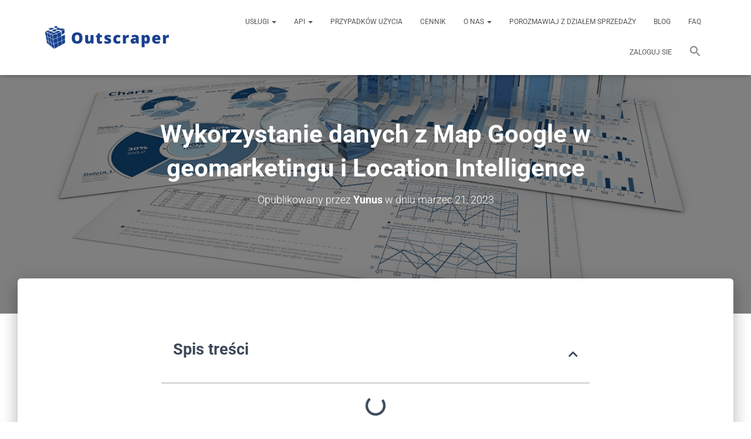

--- FILE ---
content_type: text/html; charset=UTF-8
request_url: https://outscraper.com/pl/google-maps-geomarketing-location-intelligence/
body_size: 87351
content:
<!DOCTYPE html>
<html dir="ltr" lang="pl-PL" prefix="og: https://ogp.me/ns#">

<head><meta charset='UTF-8'><script>if(navigator.userAgent.match(/MSIE|Internet Explorer/i)||navigator.userAgent.match(/Trident\/7\..*?rv:11/i)){var href=document.location.href;if(!href.match(/[?&]nowprocket/)){if(href.indexOf("?")==-1){if(href.indexOf("#")==-1){document.location.href=href+"?nowprocket=1"}else{document.location.href=href.replace("#","?nowprocket=1#")}}else{if(href.indexOf("#")==-1){document.location.href=href+"&nowprocket=1"}else{document.location.href=href.replace("#","&nowprocket=1#")}}}}</script><script>(()=>{class RocketLazyLoadScripts{constructor(){this.v="2.0.4",this.userEvents=["keydown","keyup","mousedown","mouseup","mousemove","mouseover","mouseout","touchmove","touchstart","touchend","touchcancel","wheel","click","dblclick","input"],this.attributeEvents=["onblur","onclick","oncontextmenu","ondblclick","onfocus","onmousedown","onmouseenter","onmouseleave","onmousemove","onmouseout","onmouseover","onmouseup","onmousewheel","onscroll","onsubmit"]}async t(){this.i(),this.o(),/iP(ad|hone)/.test(navigator.userAgent)&&this.h(),this.u(),this.l(this),this.m(),this.k(this),this.p(this),this._(),await Promise.all([this.R(),this.L()]),this.lastBreath=Date.now(),this.S(this),this.P(),this.D(),this.O(),this.M(),await this.C(this.delayedScripts.normal),await this.C(this.delayedScripts.defer),await this.C(this.delayedScripts.async),await this.T(),await this.F(),await this.j(),await this.A(),window.dispatchEvent(new Event("rocket-allScriptsLoaded")),this.everythingLoaded=!0,this.lastTouchEnd&&await new Promise(t=>setTimeout(t,500-Date.now()+this.lastTouchEnd)),this.I(),this.H(),this.U(),this.W()}i(){this.CSPIssue=sessionStorage.getItem("rocketCSPIssue"),document.addEventListener("securitypolicyviolation",t=>{this.CSPIssue||"script-src-elem"!==t.violatedDirective||"data"!==t.blockedURI||(this.CSPIssue=!0,sessionStorage.setItem("rocketCSPIssue",!0))},{isRocket:!0})}o(){window.addEventListener("pageshow",t=>{this.persisted=t.persisted,this.realWindowLoadedFired=!0},{isRocket:!0}),window.addEventListener("pagehide",()=>{this.onFirstUserAction=null},{isRocket:!0})}h(){let t;function e(e){t=e}window.addEventListener("touchstart",e,{isRocket:!0}),window.addEventListener("touchend",function i(o){o.changedTouches[0]&&t.changedTouches[0]&&Math.abs(o.changedTouches[0].pageX-t.changedTouches[0].pageX)<10&&Math.abs(o.changedTouches[0].pageY-t.changedTouches[0].pageY)<10&&o.timeStamp-t.timeStamp<200&&(window.removeEventListener("touchstart",e,{isRocket:!0}),window.removeEventListener("touchend",i,{isRocket:!0}),"INPUT"===o.target.tagName&&"text"===o.target.type||(o.target.dispatchEvent(new TouchEvent("touchend",{target:o.target,bubbles:!0})),o.target.dispatchEvent(new MouseEvent("mouseover",{target:o.target,bubbles:!0})),o.target.dispatchEvent(new PointerEvent("click",{target:o.target,bubbles:!0,cancelable:!0,detail:1,clientX:o.changedTouches[0].clientX,clientY:o.changedTouches[0].clientY})),event.preventDefault()))},{isRocket:!0})}q(t){this.userActionTriggered||("mousemove"!==t.type||this.firstMousemoveIgnored?"keyup"===t.type||"mouseover"===t.type||"mouseout"===t.type||(this.userActionTriggered=!0,this.onFirstUserAction&&this.onFirstUserAction()):this.firstMousemoveIgnored=!0),"click"===t.type&&t.preventDefault(),t.stopPropagation(),t.stopImmediatePropagation(),"touchstart"===this.lastEvent&&"touchend"===t.type&&(this.lastTouchEnd=Date.now()),"click"===t.type&&(this.lastTouchEnd=0),this.lastEvent=t.type,t.composedPath&&t.composedPath()[0].getRootNode()instanceof ShadowRoot&&(t.rocketTarget=t.composedPath()[0]),this.savedUserEvents.push(t)}u(){this.savedUserEvents=[],this.userEventHandler=this.q.bind(this),this.userEvents.forEach(t=>window.addEventListener(t,this.userEventHandler,{passive:!1,isRocket:!0})),document.addEventListener("visibilitychange",this.userEventHandler,{isRocket:!0})}U(){this.userEvents.forEach(t=>window.removeEventListener(t,this.userEventHandler,{passive:!1,isRocket:!0})),document.removeEventListener("visibilitychange",this.userEventHandler,{isRocket:!0}),this.savedUserEvents.forEach(t=>{(t.rocketTarget||t.target).dispatchEvent(new window[t.constructor.name](t.type,t))})}m(){const t="return false",e=Array.from(this.attributeEvents,t=>"data-rocket-"+t),i="["+this.attributeEvents.join("],[")+"]",o="[data-rocket-"+this.attributeEvents.join("],[data-rocket-")+"]",s=(e,i,o)=>{o&&o!==t&&(e.setAttribute("data-rocket-"+i,o),e["rocket"+i]=new Function("event",o),e.setAttribute(i,t))};new MutationObserver(t=>{for(const n of t)"attributes"===n.type&&(n.attributeName.startsWith("data-rocket-")||this.everythingLoaded?n.attributeName.startsWith("data-rocket-")&&this.everythingLoaded&&this.N(n.target,n.attributeName.substring(12)):s(n.target,n.attributeName,n.target.getAttribute(n.attributeName))),"childList"===n.type&&n.addedNodes.forEach(t=>{if(t.nodeType===Node.ELEMENT_NODE)if(this.everythingLoaded)for(const i of[t,...t.querySelectorAll(o)])for(const t of i.getAttributeNames())e.includes(t)&&this.N(i,t.substring(12));else for(const e of[t,...t.querySelectorAll(i)])for(const t of e.getAttributeNames())this.attributeEvents.includes(t)&&s(e,t,e.getAttribute(t))})}).observe(document,{subtree:!0,childList:!0,attributeFilter:[...this.attributeEvents,...e]})}I(){this.attributeEvents.forEach(t=>{document.querySelectorAll("[data-rocket-"+t+"]").forEach(e=>{this.N(e,t)})})}N(t,e){const i=t.getAttribute("data-rocket-"+e);i&&(t.setAttribute(e,i),t.removeAttribute("data-rocket-"+e))}k(t){Object.defineProperty(HTMLElement.prototype,"onclick",{get(){return this.rocketonclick||null},set(e){this.rocketonclick=e,this.setAttribute(t.everythingLoaded?"onclick":"data-rocket-onclick","this.rocketonclick(event)")}})}S(t){function e(e,i){let o=e[i];e[i]=null,Object.defineProperty(e,i,{get:()=>o,set(s){t.everythingLoaded?o=s:e["rocket"+i]=o=s}})}e(document,"onreadystatechange"),e(window,"onload"),e(window,"onpageshow");try{Object.defineProperty(document,"readyState",{get:()=>t.rocketReadyState,set(e){t.rocketReadyState=e},configurable:!0}),document.readyState="loading"}catch(t){console.log("WPRocket DJE readyState conflict, bypassing")}}l(t){this.originalAddEventListener=EventTarget.prototype.addEventListener,this.originalRemoveEventListener=EventTarget.prototype.removeEventListener,this.savedEventListeners=[],EventTarget.prototype.addEventListener=function(e,i,o){o&&o.isRocket||!t.B(e,this)&&!t.userEvents.includes(e)||t.B(e,this)&&!t.userActionTriggered||e.startsWith("rocket-")||t.everythingLoaded?t.originalAddEventListener.call(this,e,i,o):(t.savedEventListeners.push({target:this,remove:!1,type:e,func:i,options:o}),"mouseenter"!==e&&"mouseleave"!==e||t.originalAddEventListener.call(this,e,t.savedUserEvents.push,o))},EventTarget.prototype.removeEventListener=function(e,i,o){o&&o.isRocket||!t.B(e,this)&&!t.userEvents.includes(e)||t.B(e,this)&&!t.userActionTriggered||e.startsWith("rocket-")||t.everythingLoaded?t.originalRemoveEventListener.call(this,e,i,o):t.savedEventListeners.push({target:this,remove:!0,type:e,func:i,options:o})}}J(t,e){this.savedEventListeners=this.savedEventListeners.filter(i=>{let o=i.type,s=i.target||window;return e!==o||t!==s||(this.B(o,s)&&(i.type="rocket-"+o),this.$(i),!1)})}H(){EventTarget.prototype.addEventListener=this.originalAddEventListener,EventTarget.prototype.removeEventListener=this.originalRemoveEventListener,this.savedEventListeners.forEach(t=>this.$(t))}$(t){t.remove?this.originalRemoveEventListener.call(t.target,t.type,t.func,t.options):this.originalAddEventListener.call(t.target,t.type,t.func,t.options)}p(t){let e;function i(e){return t.everythingLoaded?e:e.split(" ").map(t=>"load"===t||t.startsWith("load.")?"rocket-jquery-load":t).join(" ")}function o(o){function s(e){const s=o.fn[e];o.fn[e]=o.fn.init.prototype[e]=function(){return this[0]===window&&t.userActionTriggered&&("string"==typeof arguments[0]||arguments[0]instanceof String?arguments[0]=i(arguments[0]):"object"==typeof arguments[0]&&Object.keys(arguments[0]).forEach(t=>{const e=arguments[0][t];delete arguments[0][t],arguments[0][i(t)]=e})),s.apply(this,arguments),this}}if(o&&o.fn&&!t.allJQueries.includes(o)){const e={DOMContentLoaded:[],"rocket-DOMContentLoaded":[]};for(const t in e)document.addEventListener(t,()=>{e[t].forEach(t=>t())},{isRocket:!0});o.fn.ready=o.fn.init.prototype.ready=function(i){function s(){parseInt(o.fn.jquery)>2?setTimeout(()=>i.bind(document)(o)):i.bind(document)(o)}return"function"==typeof i&&(t.realDomReadyFired?!t.userActionTriggered||t.fauxDomReadyFired?s():e["rocket-DOMContentLoaded"].push(s):e.DOMContentLoaded.push(s)),o([])},s("on"),s("one"),s("off"),t.allJQueries.push(o)}e=o}t.allJQueries=[],o(window.jQuery),Object.defineProperty(window,"jQuery",{get:()=>e,set(t){o(t)}})}P(){const t=new Map;document.write=document.writeln=function(e){const i=document.currentScript,o=document.createRange(),s=i.parentElement;let n=t.get(i);void 0===n&&(n=i.nextSibling,t.set(i,n));const c=document.createDocumentFragment();o.setStart(c,0),c.appendChild(o.createContextualFragment(e)),s.insertBefore(c,n)}}async R(){return new Promise(t=>{this.userActionTriggered?t():this.onFirstUserAction=t})}async L(){return new Promise(t=>{document.addEventListener("DOMContentLoaded",()=>{this.realDomReadyFired=!0,t()},{isRocket:!0})})}async j(){return this.realWindowLoadedFired?Promise.resolve():new Promise(t=>{window.addEventListener("load",t,{isRocket:!0})})}M(){this.pendingScripts=[];this.scriptsMutationObserver=new MutationObserver(t=>{for(const e of t)e.addedNodes.forEach(t=>{"SCRIPT"!==t.tagName||t.noModule||t.isWPRocket||this.pendingScripts.push({script:t,promise:new Promise(e=>{const i=()=>{const i=this.pendingScripts.findIndex(e=>e.script===t);i>=0&&this.pendingScripts.splice(i,1),e()};t.addEventListener("load",i,{isRocket:!0}),t.addEventListener("error",i,{isRocket:!0}),setTimeout(i,1e3)})})})}),this.scriptsMutationObserver.observe(document,{childList:!0,subtree:!0})}async F(){await this.X(),this.pendingScripts.length?(await this.pendingScripts[0].promise,await this.F()):this.scriptsMutationObserver.disconnect()}D(){this.delayedScripts={normal:[],async:[],defer:[]},document.querySelectorAll("script[type$=rocketlazyloadscript]").forEach(t=>{t.hasAttribute("data-rocket-src")?t.hasAttribute("async")&&!1!==t.async?this.delayedScripts.async.push(t):t.hasAttribute("defer")&&!1!==t.defer||"module"===t.getAttribute("data-rocket-type")?this.delayedScripts.defer.push(t):this.delayedScripts.normal.push(t):this.delayedScripts.normal.push(t)})}async _(){await this.L();let t=[];document.querySelectorAll("script[type$=rocketlazyloadscript][data-rocket-src]").forEach(e=>{let i=e.getAttribute("data-rocket-src");if(i&&!i.startsWith("data:")){i.startsWith("//")&&(i=location.protocol+i);try{const o=new URL(i).origin;o!==location.origin&&t.push({src:o,crossOrigin:e.crossOrigin||"module"===e.getAttribute("data-rocket-type")})}catch(t){}}}),t=[...new Map(t.map(t=>[JSON.stringify(t),t])).values()],this.Y(t,"preconnect")}async G(t){if(await this.K(),!0!==t.noModule||!("noModule"in HTMLScriptElement.prototype))return new Promise(e=>{let i;function o(){(i||t).setAttribute("data-rocket-status","executed"),e()}try{if(navigator.userAgent.includes("Firefox/")||""===navigator.vendor||this.CSPIssue)i=document.createElement("script"),[...t.attributes].forEach(t=>{let e=t.nodeName;"type"!==e&&("data-rocket-type"===e&&(e="type"),"data-rocket-src"===e&&(e="src"),i.setAttribute(e,t.nodeValue))}),t.text&&(i.text=t.text),t.nonce&&(i.nonce=t.nonce),i.hasAttribute("src")?(i.addEventListener("load",o,{isRocket:!0}),i.addEventListener("error",()=>{i.setAttribute("data-rocket-status","failed-network"),e()},{isRocket:!0}),setTimeout(()=>{i.isConnected||e()},1)):(i.text=t.text,o()),i.isWPRocket=!0,t.parentNode.replaceChild(i,t);else{const i=t.getAttribute("data-rocket-type"),s=t.getAttribute("data-rocket-src");i?(t.type=i,t.removeAttribute("data-rocket-type")):t.removeAttribute("type"),t.addEventListener("load",o,{isRocket:!0}),t.addEventListener("error",i=>{this.CSPIssue&&i.target.src.startsWith("data:")?(console.log("WPRocket: CSP fallback activated"),t.removeAttribute("src"),this.G(t).then(e)):(t.setAttribute("data-rocket-status","failed-network"),e())},{isRocket:!0}),s?(t.fetchPriority="high",t.removeAttribute("data-rocket-src"),t.src=s):t.src="data:text/javascript;base64,"+window.btoa(unescape(encodeURIComponent(t.text)))}}catch(i){t.setAttribute("data-rocket-status","failed-transform"),e()}});t.setAttribute("data-rocket-status","skipped")}async C(t){const e=t.shift();return e?(e.isConnected&&await this.G(e),this.C(t)):Promise.resolve()}O(){this.Y([...this.delayedScripts.normal,...this.delayedScripts.defer,...this.delayedScripts.async],"preload")}Y(t,e){this.trash=this.trash||[];let i=!0;var o=document.createDocumentFragment();t.forEach(t=>{const s=t.getAttribute&&t.getAttribute("data-rocket-src")||t.src;if(s&&!s.startsWith("data:")){const n=document.createElement("link");n.href=s,n.rel=e,"preconnect"!==e&&(n.as="script",n.fetchPriority=i?"high":"low"),t.getAttribute&&"module"===t.getAttribute("data-rocket-type")&&(n.crossOrigin=!0),t.crossOrigin&&(n.crossOrigin=t.crossOrigin),t.integrity&&(n.integrity=t.integrity),t.nonce&&(n.nonce=t.nonce),o.appendChild(n),this.trash.push(n),i=!1}}),document.head.appendChild(o)}W(){this.trash.forEach(t=>t.remove())}async T(){try{document.readyState="interactive"}catch(t){}this.fauxDomReadyFired=!0;try{await this.K(),this.J(document,"readystatechange"),document.dispatchEvent(new Event("rocket-readystatechange")),await this.K(),document.rocketonreadystatechange&&document.rocketonreadystatechange(),await this.K(),this.J(document,"DOMContentLoaded"),document.dispatchEvent(new Event("rocket-DOMContentLoaded")),await this.K(),this.J(window,"DOMContentLoaded"),window.dispatchEvent(new Event("rocket-DOMContentLoaded"))}catch(t){console.error(t)}}async A(){try{document.readyState="complete"}catch(t){}try{await this.K(),this.J(document,"readystatechange"),document.dispatchEvent(new Event("rocket-readystatechange")),await this.K(),document.rocketonreadystatechange&&document.rocketonreadystatechange(),await this.K(),this.J(window,"load"),window.dispatchEvent(new Event("rocket-load")),await this.K(),window.rocketonload&&window.rocketonload(),await this.K(),this.allJQueries.forEach(t=>t(window).trigger("rocket-jquery-load")),await this.K(),this.J(window,"pageshow");const t=new Event("rocket-pageshow");t.persisted=this.persisted,window.dispatchEvent(t),await this.K(),window.rocketonpageshow&&window.rocketonpageshow({persisted:this.persisted})}catch(t){console.error(t)}}async K(){Date.now()-this.lastBreath>45&&(await this.X(),this.lastBreath=Date.now())}async X(){return document.hidden?new Promise(t=>setTimeout(t)):new Promise(t=>requestAnimationFrame(t))}B(t,e){return e===document&&"readystatechange"===t||(e===document&&"DOMContentLoaded"===t||(e===window&&"DOMContentLoaded"===t||(e===window&&"load"===t||e===window&&"pageshow"===t)))}static run(){(new RocketLazyLoadScripts).t()}}RocketLazyLoadScripts.run()})();</script>
	
	<meta name="viewport" content="width=device-width, initial-scale=1">
	<link rel="profile" href="https://gmpg.org/xfn/11">
		<title>Wykorzystanie danych z Map Google w geomarketingu i Location Intelligence | Outscraper</title>
<link data-rocket-preload as="style" href="https://fonts.googleapis.com/css?family=Roboto%3A300%2C400%2C500%2C700%7CRoboto%20Slab%3A400%2C700&#038;subset=latin%2Clatin-ext&#038;display=swap" rel="preload">
<link href="https://fonts.googleapis.com/css?family=Roboto%3A300%2C400%2C500%2C700%7CRoboto%20Slab%3A400%2C700&#038;subset=latin%2Clatin-ext&#038;display=swap" media="print" onload="this.media=&#039;all&#039;" rel="stylesheet">
<style id="wpr-usedcss">img:is([sizes=auto i],[sizes^="auto," i]){contain-intrinsic-size:3000px 1500px}html{font-family:sans-serif;-ms-text-size-adjust:100%;-webkit-text-size-adjust:100%}body{margin:0}article,figcaption,figure,footer,header,main,nav,section{display:block}audio,canvas,progress,video{display:inline-block;vertical-align:baseline}audio:not([controls]){display:none;height:0}[hidden],template{display:none}a{background-color:transparent}a:active,a:hover{outline:0}strong{font-weight:700}h1{font-size:2em;margin:.67em 0}small{font-size:80%}img{border:0}svg:not(:root){overflow:hidden}figure{margin:1em 40px}hr{-webkit-box-sizing:content-box;-moz-box-sizing:content-box;box-sizing:content-box;height:0}code{font-family:monospace,monospace;font-size:1em}button,input,optgroup,select,textarea{color:inherit;font:inherit;margin:0}button{overflow:visible}button,select{text-transform:none}button,html input[type=button],input[type=submit]{-webkit-appearance:button;cursor:pointer}button[disabled],html input[disabled]{cursor:default}button::-moz-focus-inner,input::-moz-focus-inner{border:0;padding:0}input{line-height:normal}input[type=checkbox],input[type=radio]{-webkit-box-sizing:border-box;-moz-box-sizing:border-box;box-sizing:border-box;padding:0}input[type=number]::-webkit-inner-spin-button,input[type=number]::-webkit-outer-spin-button{height:auto}input[type=search]{-webkit-appearance:textfield;-webkit-box-sizing:content-box;-moz-box-sizing:content-box;box-sizing:content-box}input[type=search]::-webkit-search-cancel-button,input[type=search]::-webkit-search-decoration{-webkit-appearance:none}fieldset{border:1px solid silver;margin:0 2px;padding:.35em .625em .75em}legend{border:0;padding:0}textarea{overflow:auto}optgroup{font-weight:700}table{border-collapse:collapse;border-spacing:0}*{-webkit-box-sizing:border-box;-moz-box-sizing:border-box;box-sizing:border-box}:after,:before{-webkit-box-sizing:border-box;-moz-box-sizing:border-box;box-sizing:border-box}html{font-size:10px;-webkit-tap-highlight-color:transparent}body{font-family:"Helvetica Neue",Helvetica,Arial,sans-serif;font-size:14px;line-height:1.42857143;color:#333;background-color:#fff}button,input,select,textarea{font-family:inherit;font-size:inherit;line-height:inherit}a{color:#337ab7;text-decoration:none}a:focus,a:hover{color:#23527c;text-decoration:underline}a:focus{outline:-webkit-focus-ring-color auto 5px;outline-offset:-2px}figure{margin:0}img{vertical-align:middle}hr{margin-top:20px;margin-bottom:20px;border:0;border-top:1px solid #eee}.sr-only{position:absolute;width:1px;height:1px;margin:-1px;padding:0;overflow:hidden;clip:rect(0,0,0,0);border:0}[role=button]{cursor:pointer}.h3,h1,h2,h3,h4,h6{font-family:inherit;font-weight:500;line-height:1.1;color:inherit}.h3 small,h1 small,h2 small,h3 small,h4 small,h6 small{font-weight:400;line-height:1;color:#777}.h3,h1,h2,h3{margin-top:20px;margin-bottom:10px}.h3 small,h1 small,h2 small,h3 small{font-size:65%}h4,h6{margin-top:10px;margin-bottom:10px}h4 small,h6 small{font-size:75%}h1{font-size:36px}h2{font-size:30px}.h3,h3{font-size:24px}h4{font-size:18px}h6{font-size:12px}p{margin:0 0 10px}small{font-size:85%}.text-center{text-align:center}.text-info{color:#31708f}a.text-info:focus,a.text-info:hover{color:#245269}.page-header{padding-bottom:9px;margin:40px 0 20px;border-bottom:1px solid #eee}ul{margin-top:0;margin-bottom:10px}ul ul{margin-bottom:0}blockquote{padding:10px 20px;margin:0 0 20px;font-size:17.5px;border-left:5px solid #eee}blockquote p:last-child,blockquote ul:last-child{margin-bottom:0}blockquote footer,blockquote small{display:block;font-size:80%;line-height:1.42857143;color:#777}blockquote footer:before,blockquote small:before{content:'\2014 \00A0'}blockquote.pull-right{padding-right:15px;padding-left:0;border-right:5px solid #eee;border-left:0;text-align:right}blockquote.pull-right footer:before,blockquote.pull-right small:before{content:''}blockquote.pull-right footer:after,blockquote.pull-right small:after{content:'\00A0 \2014'}code{font-family:Menlo,Monaco,Consolas,"Courier New",monospace}code{padding:2px 4px;font-size:90%;color:#c7254e;background-color:#f9f2f4;border-radius:4px}.container{margin-right:auto;margin-left:auto;padding-left:15px;padding-right:15px}@media (min-width:768px){.container{width:750px}}@media (min-width:992px){.container{width:970px}}@media (min-width:1200px){.container{width:1170px}}.row{margin-left:-15px;margin-right:-15px}.col-lg-6,.col-md-10,.col-md-12,.col-md-2,.col-md-4,.col-md-6,.col-md-8,.col-sm-4,.col-sm-6{position:relative;min-height:1px;padding-left:15px;padding-right:15px}@media (min-width:768px){.col-sm-4,.col-sm-6{float:left}.col-sm-6{width:50%}.col-sm-4{width:33.33333333%}}@media (min-width:992px){.col-md-10,.col-md-12,.col-md-2,.col-md-4,.col-md-6,.col-md-8{float:left}.col-md-12{width:100%}.col-md-10{width:83.33333333%}.col-md-8{width:66.66666667%}.col-md-6{width:50%}.col-md-4{width:33.33333333%}.col-md-2{width:16.66666667%}.col-md-offset-2{margin-left:16.66666667%}.col-md-offset-1{margin-left:8.33333333%}}@media (min-width:1200px){.col-lg-6{float:left}.col-lg-6{width:50%}}table{background-color:transparent}caption{padding-top:8px;padding-bottom:8px;color:#777;text-align:left}.table{width:100%;max-width:100%;margin-bottom:20px}.table>tbody+tbody{border-top:2px solid #ddd}.table .table{background-color:#fff}fieldset{padding:0;margin:0;border:0;min-width:0}legend{display:block;width:100%;padding:0;margin-bottom:20px;font-size:21px;line-height:inherit;color:#333;border:0;border-bottom:1px solid #e5e5e5}label{display:inline-block;max-width:100%;margin-bottom:5px;font-weight:700}input[type=search]{-webkit-box-sizing:border-box;-moz-box-sizing:border-box;box-sizing:border-box}input[type=checkbox],input[type=radio]{margin:4px 0 0;line-height:normal}input[type=file]{display:block}input[type=range]{display:block;width:100%}select[multiple],select[size]{height:auto}input[type=checkbox]:focus,input[type=file]:focus,input[type=radio]:focus{outline:-webkit-focus-ring-color auto 5px;outline-offset:-2px}.form-control{display:block;width:100%;height:34px;padding:6px 12px;font-size:14px;line-height:1.42857143;color:#555;background-color:#fff;background-image:none;border:1px solid #ccc;border-radius:4px;-webkit-box-shadow:inset 0 1px 1px rgba(0,0,0,.075);box-shadow:inset 0 1px 1px rgba(0,0,0,.075);-webkit-transition:border-color .15s ease-in-out,-webkit-box-shadow .15s ease-in-out;-o-transition:border-color .15s ease-in-out,box-shadow .15s ease-in-out;transition:border-color ease-in-out .15s,box-shadow ease-in-out .15s}.form-control:focus{border-color:#66afe9;outline:0;-webkit-box-shadow:inset 0 1px 1px rgba(0,0,0,.075),0 0 8px rgba(102,175,233,.6);box-shadow:inset 0 1px 1px rgba(0,0,0,.075),0 0 8px rgba(102,175,233,.6)}.form-control::-moz-placeholder{color:#999;opacity:1}.form-control:-ms-input-placeholder{color:#999}.form-control::-webkit-input-placeholder{color:#999}.form-control::-ms-expand{border:0;background-color:transparent}.form-control[disabled],fieldset[disabled] .form-control{background-color:#eee;opacity:1}.form-control[disabled],fieldset[disabled] .form-control{cursor:not-allowed}textarea.form-control{height:auto}input[type=search]{-webkit-appearance:none}@media screen and (-webkit-min-device-pixel-ratio:0){input[type=time].form-control{line-height:34px}input[type=time].input-sm{line-height:30px}input[type=time].input-lg{line-height:46px}}.form-group{margin-bottom:15px}.checkbox,.radio{position:relative;display:block;margin-top:10px;margin-bottom:10px}.checkbox label,.radio label{min-height:20px;padding-left:20px;margin-bottom:0;font-weight:400;cursor:pointer}.checkbox input[type=checkbox],.checkbox-inline input[type=checkbox],.radio input[type=radio],.radio-inline input[type=radio]{position:absolute;margin-left:-20px}.checkbox+.checkbox,.radio+.radio{margin-top:-5px}.checkbox-inline,.radio-inline{position:relative;display:inline-block;padding-left:20px;margin-bottom:0;vertical-align:middle;font-weight:400;cursor:pointer}.checkbox-inline+.checkbox-inline,.radio-inline+.radio-inline{margin-top:0;margin-left:10px}fieldset[disabled] input[type=checkbox],fieldset[disabled] input[type=radio],input[type=checkbox].disabled,input[type=checkbox][disabled],input[type=radio].disabled,input[type=radio][disabled]{cursor:not-allowed}.checkbox-inline.disabled,.radio-inline.disabled,fieldset[disabled] .checkbox-inline,fieldset[disabled] .radio-inline{cursor:not-allowed}.checkbox.disabled label,.radio.disabled label,fieldset[disabled] .checkbox label,fieldset[disabled] .radio label{cursor:not-allowed}.input-sm{height:30px;padding:5px 10px;font-size:12px;line-height:1.5;border-radius:3px}select.input-sm{height:30px;line-height:30px}select[multiple].input-sm,textarea.input-sm{height:auto}.form-group-sm .form-control{height:30px;padding:5px 10px;font-size:12px;line-height:1.5;border-radius:3px}.form-group-sm select.form-control{height:30px;line-height:30px}.form-group-sm select[multiple].form-control,.form-group-sm textarea.form-control{height:auto}.input-lg{height:46px;padding:10px 16px;font-size:18px;line-height:1.3333333;border-radius:6px}select.input-lg{height:46px;line-height:46px}select[multiple].input-lg,textarea.input-lg{height:auto}.form-group-lg .form-control{height:46px;padding:10px 16px;font-size:18px;line-height:1.3333333;border-radius:6px}.form-group-lg select.form-control{height:46px;line-height:46px}.form-group-lg select[multiple].form-control,.form-group-lg textarea.form-control{height:auto}.has-error .checkbox,.has-error .checkbox-inline,.has-error .control-label,.has-error .help-block,.has-error .radio,.has-error .radio-inline,.has-error.checkbox label,.has-error.checkbox-inline label,.has-error.radio label,.has-error.radio-inline label{color:#a94442}.has-error .form-control{border-color:#a94442;-webkit-box-shadow:inset 0 1px 1px rgba(0,0,0,.075);box-shadow:inset 0 1px 1px rgba(0,0,0,.075)}.has-error .form-control:focus{border-color:#843534;-webkit-box-shadow:inset 0 1px 1px rgba(0,0,0,.075),0 0 6px #ce8483;box-shadow:inset 0 1px 1px rgba(0,0,0,.075),0 0 6px #ce8483}.has-error .input-group-addon{color:#a94442;border-color:#a94442;background-color:#f2dede}.help-block{display:block;margin-top:5px;margin-bottom:10px;color:#737373}.btn{display:inline-block;margin-bottom:0;font-weight:400;text-align:center;vertical-align:middle;-ms-touch-action:manipulation;touch-action:manipulation;cursor:pointer;background-image:none;border:1px solid transparent;white-space:nowrap;padding:6px 12px;font-size:14px;line-height:1.42857143;border-radius:4px;-webkit-user-select:none;-moz-user-select:none;-ms-user-select:none;user-select:none}.btn.active.focus,.btn.active:focus,.btn.focus,.btn:active.focus,.btn:active:focus,.btn:focus{outline:-webkit-focus-ring-color auto 5px;outline-offset:-2px}.btn.focus,.btn:focus,.btn:hover{color:#333;text-decoration:none}.btn.active,.btn:active{outline:0;background-image:none;-webkit-box-shadow:inset 0 3px 5px rgba(0,0,0,.125);box-shadow:inset 0 3px 5px rgba(0,0,0,.125)}.btn.disabled,.btn[disabled],fieldset[disabled] .btn{cursor:not-allowed;opacity:.65;-webkit-box-shadow:none;box-shadow:none}a.btn.disabled,fieldset[disabled] a.btn{pointer-events:none}.btn-primary{color:#fff;background-color:#337ab7;border-color:#2e6da4}.btn-primary.focus,.btn-primary:focus{color:#fff;background-color:#286090;border-color:#122b40}.btn-primary:hover{color:#fff;background-color:#286090;border-color:#204d74}.btn-primary.active,.btn-primary:active,.open>.dropdown-toggle.btn-primary{color:#fff;background-color:#286090;border-color:#204d74}.btn-primary.active.focus,.btn-primary.active:focus,.btn-primary.active:hover,.btn-primary:active.focus,.btn-primary:active:focus,.btn-primary:active:hover,.open>.dropdown-toggle.btn-primary.focus,.open>.dropdown-toggle.btn-primary:focus,.open>.dropdown-toggle.btn-primary:hover{color:#fff;background-color:#204d74;border-color:#122b40}.btn-primary.active,.btn-primary:active,.open>.dropdown-toggle.btn-primary{background-image:none}.btn-primary.disabled.focus,.btn-primary.disabled:focus,.btn-primary.disabled:hover,.btn-primary[disabled].focus,.btn-primary[disabled]:focus,.btn-primary[disabled]:hover,fieldset[disabled] .btn-primary.focus,fieldset[disabled] .btn-primary:focus,fieldset[disabled] .btn-primary:hover{background-color:#337ab7;border-color:#2e6da4}.fade{opacity:0;-webkit-transition:opacity .15s linear;-o-transition:opacity .15s linear;transition:opacity .15s linear}.fade.in{opacity:1}.collapse{display:none}.collapse.in{display:block}tr.collapse.in{display:table-row}tbody.collapse.in{display:table-row-group}.collapsing{position:relative;height:0;overflow:hidden;-webkit-transition-property:height,visibility;-o-transition-property:height,visibility;transition-property:height,visibility;-webkit-transition-duration:.35s;-o-transition-duration:.35s;transition-duration:.35s;-webkit-transition-timing-function:ease;-o-transition-timing-function:ease;transition-timing-function:ease}.caret{display:inline-block;width:0;height:0;margin-left:2px;vertical-align:middle;border-top:4px dashed;border-right:4px solid transparent;border-left:4px solid transparent}.dropdown{position:relative}.dropdown-toggle:focus{outline:0}.dropdown-menu{position:absolute;top:100%;left:0;z-index:1000;display:none;float:left;min-width:160px;padding:5px 0;margin:2px 0 0;list-style:none;font-size:14px;text-align:left;background-color:#fff;border:1px solid #ccc;border:1px solid rgba(0,0,0,.15);border-radius:4px;-webkit-box-shadow:0 6px 12px rgba(0,0,0,.175);box-shadow:0 6px 12px rgba(0,0,0,.175);-webkit-background-clip:padding-box;background-clip:padding-box}.dropdown-menu.pull-right{right:0;left:auto}.dropdown-menu>li>a{display:block;padding:3px 20px;clear:both;font-weight:400;line-height:1.42857143;color:#333;white-space:nowrap}.dropdown-menu>li>a:focus,.dropdown-menu>li>a:hover{text-decoration:none;color:#262626;background-color:#f5f5f5}.dropdown-menu>.active>a,.dropdown-menu>.active>a:focus,.dropdown-menu>.active>a:hover{color:#fff;text-decoration:none;outline:0;background-color:#337ab7}.dropdown-menu>.disabled>a,.dropdown-menu>.disabled>a:focus,.dropdown-menu>.disabled>a:hover{color:#777}.dropdown-menu>.disabled>a:focus,.dropdown-menu>.disabled>a:hover{text-decoration:none;background-color:transparent;background-image:none;cursor:not-allowed}.open>.dropdown-menu{display:block}.open>a{outline:0}.pull-right>.dropdown-menu{right:0;left:auto}.nav{margin-bottom:0;padding-left:0;list-style:none}.nav>li{position:relative;display:block}.nav>li>a{position:relative;display:block;padding:10px 15px}.nav>li>a:focus,.nav>li>a:hover{text-decoration:none;background-color:#eee}.nav>li.disabled>a{color:#777}.nav>li.disabled>a:focus,.nav>li.disabled>a:hover{color:#777;text-decoration:none;background-color:transparent;cursor:not-allowed}.nav>li>a>img{max-width:none}.nav-tabs{border-bottom:1px solid #ddd}.nav-tabs>li{float:left;margin-bottom:-1px}.nav-tabs>li>a{margin-right:2px;line-height:1.42857143;border:1px solid transparent;border-radius:4px 4px 0 0}.nav-tabs>li>a:hover{border-color:#eee #eee #ddd}.nav-tabs>li.active>a,.nav-tabs>li.active>a:focus,.nav-tabs>li.active>a:hover{color:#555;background-color:#fff;border:1px solid #ddd;border-bottom-color:transparent;cursor:default}.nav-tabs .dropdown-menu{margin-top:-1px;border-top-right-radius:0;border-top-left-radius:0}.navbar{position:relative;min-height:50px;margin-bottom:20px;border:1px solid transparent}.navbar-collapse{overflow-x:visible;padding-right:15px;padding-left:15px;border-top:1px solid transparent;-webkit-box-shadow:inset 0 1px 0 rgba(255,255,255,.1);box-shadow:inset 0 1px 0 rgba(255,255,255,.1);-webkit-overflow-scrolling:touch}.navbar-collapse.in{overflow-y:auto}.navbar-fixed-top .navbar-collapse{max-height:340px}@media (max-device-width:480px) and (orientation:landscape){.navbar-fixed-top .navbar-collapse{max-height:200px}}.container>.navbar-collapse,.container>.navbar-header{margin-right:-15px;margin-left:-15px}.navbar-fixed-top{position:fixed}.navbar-fixed-top{top:0;right:0;left:0;z-index:1030}@media (min-width:769px){.navbar{border-radius:4px}.navbar-header{float:left}.navbar-collapse{width:auto;border-top:0;-webkit-box-shadow:none;box-shadow:none}.navbar-collapse.collapse{display:block!important;height:auto!important;padding-bottom:0;overflow:visible!important}.navbar-collapse.in{overflow-y:visible}.navbar-fixed-top .navbar-collapse{padding-left:0;padding-right:0}.container>.navbar-collapse,.container>.navbar-header{margin-right:0;margin-left:0}.navbar-fixed-top{border-radius:0}.navbar>.container .navbar-brand{margin-left:-15px}}.navbar-fixed-top{top:0;border-width:0 0 1px}.navbar-brand{float:left;padding:15px;font-size:18px;line-height:20px;height:50px}.navbar-brand:focus,.navbar-brand:hover{text-decoration:none}.navbar-brand>img{display:block}.navbar-toggle{position:relative;margin-right:5px;padding:9px 10px;margin-top:8px;margin-bottom:8px;background-color:transparent;background-image:none;border:1px solid transparent;border-radius:4px}.navbar-toggle:focus{outline:0}.navbar-toggle .icon-bar{display:block;width:22px;height:2px;border-radius:1px}.navbar-toggle .icon-bar+.icon-bar{margin-top:4px}.navbar-nav{margin:7.5px -15px}.navbar-nav>li>a{padding-top:10px;padding-bottom:10px;line-height:20px}@media (max-width:768px){.navbar-nav .open .dropdown-menu{position:static;float:none;width:auto;margin-top:0;background-color:transparent;border:0;-webkit-box-shadow:none;box-shadow:none}.navbar-nav .open .dropdown-menu>li>a{padding:5px 15px 5px 25px}.navbar-nav .open .dropdown-menu>li>a{line-height:20px}.navbar-nav .open .dropdown-menu>li>a:focus,.navbar-nav .open .dropdown-menu>li>a:hover{background-image:none}.navbar-default .navbar-nav .open .dropdown-menu>li>a{color:#777}.navbar-default .navbar-nav .open .dropdown-menu>li>a:focus,.navbar-default .navbar-nav .open .dropdown-menu>li>a:hover{color:#333;background-color:transparent}.navbar-default .navbar-nav .open .dropdown-menu>.active>a,.navbar-default .navbar-nav .open .dropdown-menu>.active>a:focus,.navbar-default .navbar-nav .open .dropdown-menu>.active>a:hover{color:#555}.navbar-default .navbar-nav .open .dropdown-menu>.disabled>a,.navbar-default .navbar-nav .open .dropdown-menu>.disabled>a:focus,.navbar-default .navbar-nav .open .dropdown-menu>.disabled>a:hover{color:#ccc;background-color:transparent}}@media (min-width:769px){.navbar-toggle{display:none}.navbar-nav{float:left;margin:0}.navbar-nav>li{float:left}.navbar-nav>li>a{padding-top:15px;padding-bottom:15px}}.navbar-nav>li>.dropdown-menu{margin-top:0;border-top-right-radius:0;border-top-left-radius:0}.navbar-default{background-color:#f8f8f8;border-color:#e7e7e7}.navbar-default .navbar-brand{color:#777}.navbar-default .navbar-brand:focus,.navbar-default .navbar-brand:hover{color:#5e5e5e;background-color:transparent}.navbar-default .navbar-nav>li>a{color:#777}.navbar-default .navbar-nav>li>a:focus,.navbar-default .navbar-nav>li>a:hover{color:#333;background-color:transparent}.navbar-default .navbar-nav>.disabled>a,.navbar-default .navbar-nav>.disabled>a:focus,.navbar-default .navbar-nav>.disabled>a:hover{color:#ccc;background-color:transparent}.navbar-default .navbar-toggle{border-color:#ddd}.navbar-default .navbar-toggle:focus,.navbar-default .navbar-toggle:hover{background-color:#ddd}.navbar-default .navbar-toggle .icon-bar{background-color:#888}.navbar-default .navbar-collapse{border-color:#e7e7e7}.breadcrumb{padding:8px 15px;margin-bottom:20px;list-style:none;background-color:#f5f5f5;border-radius:4px}.breadcrumb>li{display:inline-block}.breadcrumb>li+li:before{content:"/\00a0";padding:0 5px;color:#ccc}.breadcrumb>.active{color:#777}.pagination{display:inline-block;padding-left:0;margin:20px 0;border-radius:4px}.pagination>li{display:inline}.pagination>li>a,.pagination>li>span{position:relative;float:left;padding:6px 12px;line-height:1.42857143;text-decoration:none;color:#337ab7;background-color:#fff;border:1px solid #ddd;margin-left:-1px}.pagination>li:first-child>a,.pagination>li:first-child>span{margin-left:0;border-bottom-left-radius:4px;border-top-left-radius:4px}.pagination>li:last-child>a,.pagination>li:last-child>span{border-bottom-right-radius:4px;border-top-right-radius:4px}.pagination>li>a:focus,.pagination>li>a:hover,.pagination>li>span:focus,.pagination>li>span:hover{z-index:2;color:#23527c;background-color:#eee;border-color:#ddd}.pagination>.active>a,.pagination>.active>a:focus,.pagination>.active>a:hover,.pagination>.active>span,.pagination>.active>span:focus,.pagination>.active>span:hover{z-index:3;color:#fff;background-color:#337ab7;border-color:#337ab7;cursor:default}.pagination>.disabled>a,.pagination>.disabled>a:focus,.pagination>.disabled>a:hover,.pagination>.disabled>span,.pagination>.disabled>span:focus,.pagination>.disabled>span:hover{color:#777;background-color:#fff;border-color:#ddd;cursor:not-allowed}.label{display:inline;padding:.2em .6em .3em;font-size:75%;font-weight:700;line-height:1;color:#fff;text-align:center;white-space:nowrap;vertical-align:baseline;border-radius:.25em}a.label:focus,a.label:hover{color:#fff;text-decoration:none;cursor:pointer}.label:empty{display:none}.btn .label{position:relative;top:-1px}.label-primary{background-color:#337ab7}.label-primary[href]:focus,.label-primary[href]:hover{background-color:#286090}.modal-open{overflow:hidden}.modal-dialog{position:relative;width:auto;margin:10px}.modal-content{position:relative;background-color:#fff;border:1px solid #999;border:1px solid rgba(0,0,0,.2);border-radius:6px;-webkit-box-shadow:0 3px 9px rgba(0,0,0,.5);box-shadow:0 3px 9px rgba(0,0,0,.5);-webkit-background-clip:padding-box;background-clip:padding-box;outline:0}.modal-backdrop{position:fixed;top:0;right:0;bottom:0;left:0;z-index:1040;background-color:#000}.modal-backdrop.fade{opacity:0}.modal-backdrop.in{opacity:.5}.modal-scrollbar-measure{position:absolute;top:-9999px;width:50px;height:50px;overflow:scroll}@media (min-width:768px){.modal-dialog{width:600px;margin:30px auto}.modal-content{-webkit-box-shadow:0 5px 15px rgba(0,0,0,.5);box-shadow:0 5px 15px rgba(0,0,0,.5)}}.tooltip{position:absolute;z-index:1070;display:block;font-family:"Helvetica Neue",Helvetica,Arial,sans-serif;font-style:normal;font-weight:400;letter-spacing:normal;line-break:auto;line-height:1.42857143;text-align:left;text-align:start;text-decoration:none;text-shadow:none;text-transform:none;white-space:normal;word-break:normal;word-spacing:normal;word-wrap:normal;font-size:12px;opacity:0}.tooltip.in{opacity:.9}.tooltip.top{margin-top:-3px;padding:5px 0}.tooltip.right{margin-left:3px;padding:0 5px}.tooltip.bottom{margin-top:3px;padding:5px 0}.tooltip.left{margin-left:-3px;padding:0 5px}.tooltip-inner{max-width:200px;padding:3px 8px;color:#fff;text-align:center;background-color:#000;border-radius:4px}.tooltip-arrow{position:absolute;width:0;height:0;border-color:transparent;border-style:solid}.tooltip.top .tooltip-arrow{bottom:0;left:50%;margin-left:-5px;border-width:5px 5px 0;border-top-color:#000}.tooltip.right .tooltip-arrow{top:50%;left:0;margin-top:-5px;border-width:5px 5px 5px 0;border-right-color:#000}.tooltip.left .tooltip-arrow{top:50%;right:0;margin-top:-5px;border-width:5px 0 5px 5px;border-left-color:#000}.tooltip.bottom .tooltip-arrow{top:0;left:50%;margin-left:-5px;border-width:0 5px 5px;border-bottom-color:#000}.carousel{position:relative}.carousel-indicators{position:absolute;bottom:10px;left:50%;z-index:15;width:60%;margin-left:-30%;padding-left:0;list-style:none;text-align:center}.carousel-indicators li{display:inline-block;width:10px;height:10px;margin:1px;text-indent:-999px;border:1px solid #fff;border-radius:10px;cursor:pointer;background-color:rgba(0,0,0,0)}.carousel-indicators .active{margin:0;width:12px;height:12px;background-color:#fff}@media screen and (min-width:768px){.carousel-indicators{bottom:20px}}.container:after,.container:before,.nav:after,.nav:before,.navbar-collapse:after,.navbar-collapse:before,.navbar-header:after,.navbar-header:before,.navbar:after,.navbar:before,.row:after,.row:before{content:" ";display:table}.container:after,.nav:after,.navbar-collapse:after,.navbar-header:after,.navbar:after,.row:after{clear:both}.pull-right{float:right!important}.pull-left{float:left!important}.hide{display:none!important}.show{display:block!important}.hidden{display:none!important}@-ms-viewport{width:device-width}.carousel .hestia-title{font-size:67px}@media (max-width:768px){.carousel .hestia-title,h1.hestia-title{font-size:36px}.page-header.header-small .hestia-title,.page-header.header-small .title{font-size:26px}}h2.hestia-title,h2.title{font-size:37px}@media (max-width:768px){h2.hestia-title,h2.title{font-size:24px}}#comments .hestia-title,.woocommerce-cart .blog-post h1.hestia-title{font-size:27px}.woocommerce-cart .blog-post h1.hestia-title{font-size:27px}h4.card-title{font-size:18px}h6.category{font-size:12px}.card-description{font-size:14px}.single-post-wrap h1,h1{font-size:42px}.single-post-wrap h2,h2{font-size:37px}.single-post-wrap h3,h3{font-size:32px}.single-post-wrap h4,h4{font-size:27px}.single-post-wrap h6,h6{font-size:18px}@media (max-width:768px){.page-template-template-fullwidth article h1,.single-post-wrap h1,h1{font-size:30px}.page-template-template-fullwidth article h2,.single-post-wrap h2,h2{font-size:28px}.page-template-template-fullwidth article h3,.single-post-wrap h3,h3{font-size:24px}.page-template-template-fullwidth article h4,.single-post-wrap h4,h4{font-size:22px}.page-template-template-fullwidth article h6,.single-post-wrap h6,h6{font-size:18px}}.page-template-template-fullwidth article,.page-template-template-fullwidth article table,.page-template-template-fullwidth article ul,.single-post-wrap,.single-post-wrap table,.single-post-wrap ul{font-size:18px}@media (max-width:768px){.page-template-template-fullwidth article,.page-template-template-fullwidth article table,.page-template-template-fullwidth article ul,.single-post-wrap,.single-post-wrap table,.single-post-wrap ul{font-size:16px}}body{font-size:14px}.navbar a{font-size:12px}img.emoji{display:inline!important;border:none!important;box-shadow:none!important;height:1em!important;width:1em!important;margin:0 .07em!important;vertical-align:-.1em!important;background:0 0!important;padding:0!important}.aioseo-toc-header{width:100%;position:relative}.aioseo-toc-header:has(.aioseo-toc-header-area){flex-direction:column;align-items:flex-start}.aioseo-toc-contents{transition:transform .3s ease,opacity .3s ease;transform-origin:top;display:block;opacity:1;transform:scaleY(1);padding-top:12px}.aioseo-toc-collapsed{opacity:0;transform:scaleY(0);height:0;overflow:hidden}.social-icon{box-sizing:content-box;display:inline-block;vertical-align:middle}:root{--wp--preset--aspect-ratio--square:1;--wp--preset--aspect-ratio--4-3:4/3;--wp--preset--aspect-ratio--3-4:3/4;--wp--preset--aspect-ratio--3-2:3/2;--wp--preset--aspect-ratio--2-3:2/3;--wp--preset--aspect-ratio--16-9:16/9;--wp--preset--aspect-ratio--9-16:9/16;--wp--preset--color--black:#000000;--wp--preset--color--cyan-bluish-gray:#abb8c3;--wp--preset--color--white:#ffffff;--wp--preset--color--pale-pink:#f78da7;--wp--preset--color--vivid-red:#cf2e2e;--wp--preset--color--luminous-vivid-orange:#ff6900;--wp--preset--color--luminous-vivid-amber:#fcb900;--wp--preset--color--light-green-cyan:#7bdcb5;--wp--preset--color--vivid-green-cyan:#00d084;--wp--preset--color--pale-cyan-blue:#8ed1fc;--wp--preset--color--vivid-cyan-blue:#0693e3;--wp--preset--color--vivid-purple:#9b51e0;--wp--preset--color--accent:#013a9e;--wp--preset--color--secondary:#2d3359;--wp--preset--color--background-color:#ffffff;--wp--preset--color--header-gradient:#0c409d;--wp--preset--color--body-color:#999999;--wp--preset--color--header-overlay-color:rgba(0, 0, 0, .5);--wp--preset--color--header-text-color:#fffffe;--wp--preset--color--navbar-background:#fffffd;--wp--preset--color--navbar-text-color:#555555;--wp--preset--color--navbar-text-color-hover:#073e9e;--wp--preset--color--navbar-transparent-text-color:#fffffc;--wp--preset--gradient--vivid-cyan-blue-to-vivid-purple:linear-gradient(135deg,rgb(6, 147, 227) 0%,rgb(155, 81, 224) 100%);--wp--preset--gradient--light-green-cyan-to-vivid-green-cyan:linear-gradient(135deg,rgb(122, 220, 180) 0%,rgb(0, 208, 130) 100%);--wp--preset--gradient--luminous-vivid-amber-to-luminous-vivid-orange:linear-gradient(135deg,rgb(252, 185, 0) 0%,rgb(255, 105, 0) 100%);--wp--preset--gradient--luminous-vivid-orange-to-vivid-red:linear-gradient(135deg,rgb(255, 105, 0) 0%,rgb(207, 46, 46) 100%);--wp--preset--gradient--very-light-gray-to-cyan-bluish-gray:linear-gradient(135deg,rgb(238, 238, 238) 0%,rgb(169, 184, 195) 100%);--wp--preset--gradient--cool-to-warm-spectrum:linear-gradient(135deg,rgb(74, 234, 220) 0%,rgb(151, 120, 209) 20%,rgb(207, 42, 186) 40%,rgb(238, 44, 130) 60%,rgb(251, 105, 98) 80%,rgb(254, 248, 76) 100%);--wp--preset--gradient--blush-light-purple:linear-gradient(135deg,rgb(255, 206, 236) 0%,rgb(152, 150, 240) 100%);--wp--preset--gradient--blush-bordeaux:linear-gradient(135deg,rgb(254, 205, 165) 0%,rgb(254, 45, 45) 50%,rgb(107, 0, 62) 100%);--wp--preset--gradient--luminous-dusk:linear-gradient(135deg,rgb(255, 203, 112) 0%,rgb(199, 81, 192) 50%,rgb(65, 88, 208) 100%);--wp--preset--gradient--pale-ocean:linear-gradient(135deg,rgb(255, 245, 203) 0%,rgb(182, 227, 212) 50%,rgb(51, 167, 181) 100%);--wp--preset--gradient--electric-grass:linear-gradient(135deg,rgb(202, 248, 128) 0%,rgb(113, 206, 126) 100%);--wp--preset--gradient--midnight:linear-gradient(135deg,rgb(2, 3, 129) 0%,rgb(40, 116, 252) 100%);--wp--preset--font-size--small:13px;--wp--preset--font-size--medium:20px;--wp--preset--font-size--large:36px;--wp--preset--font-size--x-large:42px;--wp--preset--spacing--20:0.44rem;--wp--preset--spacing--30:0.67rem;--wp--preset--spacing--40:1rem;--wp--preset--spacing--50:1.5rem;--wp--preset--spacing--60:2.25rem;--wp--preset--spacing--70:3.38rem;--wp--preset--spacing--80:5.06rem;--wp--preset--shadow--natural:6px 6px 9px rgba(0, 0, 0, .2);--wp--preset--shadow--deep:12px 12px 50px rgba(0, 0, 0, .4);--wp--preset--shadow--sharp:6px 6px 0px rgba(0, 0, 0, .2);--wp--preset--shadow--outlined:6px 6px 0px -3px rgb(255, 255, 255),6px 6px rgb(0, 0, 0);--wp--preset--shadow--crisp:6px 6px 0px rgb(0, 0, 0)}:root :where(.is-layout-flow)>:first-child{margin-block-start:0}:root :where(.is-layout-flow)>:last-child{margin-block-end:0}:root :where(.is-layout-flow)>*{margin-block-start:24px;margin-block-end:0}:root :where(.is-layout-constrained)>:first-child{margin-block-start:0}:root :where(.is-layout-constrained)>:last-child{margin-block-end:0}:root :where(.is-layout-constrained)>*{margin-block-start:24px;margin-block-end:0}:root :where(.is-layout-flex){gap:24px}:root :where(.is-layout-grid){gap:24px}:root :where(.wp-block-pullquote){font-size:1.5em;line-height:1.6}.trp-language-switcher{height:42px;position:relative;box-sizing:border-box;width:200px;text-overflow:ellipsis;white-space:nowrap}.trp-language-switcher>div{box-sizing:border-box;padding:4px 20px 3px 13px;border:1.5px solid #949494;border-radius:2px;background-image:var(--wpr-bg-0ec7fe12-6c9a-4223-bd82-447016a1d17b);background-repeat:no-repeat;background-position:calc(100% - 20px) calc(1em + 2px),calc(100% - 3px) calc(1em + 0px);background-size:8px 8px,8px 8px;background-repeat:no-repeat;background-color:#fff}.trp-language-switcher>div:hover{background-image:none}.trp-language-switcher>div>a{display:block;padding:7px 12px;border-radius:3px;text-decoration:none;color:#1e1e1e;font-style:normal;font-weight:400;font-size:16px}.trp-language-switcher>div>a:hover{background:#f0f0f0;border-radius:2px}.trp-language-switcher>div>a.trp-ls-shortcode-disabled-language{cursor:default}.trp-language-switcher>div>a.trp-ls-shortcode-disabled-language:hover{background:0 0}.trp-language-switcher>div>a>img{display:inline;margin:0 3px;width:18px;height:12px;border-radius:0}.trp-language-switcher .trp-ls-shortcode-current-language{display:inline-block}.trp-language-switcher:focus .trp-ls-shortcode-current-language,.trp-language-switcher:hover .trp-ls-shortcode-current-language{visibility:hidden}.trp-language-switcher .trp-ls-shortcode-language{display:inline-block;height:1px;overflow:hidden;visibility:hidden;z-index:1;max-height:250px;overflow-y:auto;left:0;top:0;min-height:auto}.trp-language-switcher:focus .trp-ls-shortcode-language,.trp-language-switcher:hover .trp-ls-shortcode-language{visibility:visible;max-height:250px;padding:4px 13px;height:auto;overflow-y:auto;position:absolute;left:0;top:0;display:inline-block!important;min-height:auto}.is-menu a,.is-menu a:focus,.is-menu a:hover,.is-menu:hover>a{background:0 0!important;outline:0}.is-screen-reader-text{border:0;clip:rect(1px,1px,1px,1px);-webkit-clip-path:inset(50%);clip-path:inset(50%);color:#000;height:1px;margin:-1px;overflow:hidden;padding:0;position:absolute!important;width:1px;word-wrap:normal!important;word-break:normal}.is-menu,form .is-link-container{position:relative}.is-menu a{line-height:1}.is-menu a::after,.is-menu a::before{display:none!important}.is-menu.default form{max-width:310px}.is-menu.is-dropdown form{display:none;min-width:310px;max-width:100%;position:absolute;right:0;top:100%;z-index:9}.is-menu.full-width-menu form,.is-menu.sliding form{min-width:0!important;overflow:hidden;position:absolute;right:0;top:25%;width:0;z-index:99;padding:0;margin:0}.is-menu.full-width-menu form:not(.is-search-form) input[type=search],.is-menu.full-width-menu form:not(.is-search-form) input[type=text],.is-menu.is-dropdown form:not(.is-search-form) input[type=search],.is-menu.is-dropdown form:not(.is-search-form) input[type=text],.is-menu.sliding form:not(.is-search-form) input[type=search],.is-menu.sliding form:not(.is-search-form) input[type=text]{background:#fff;color:#000}.is-menu.is-first form{right:auto;left:0}.is-menu.full-width-menu.open .search-close,.is-menu.full-width-menu:not(.open) form,.is-menu.sliding.open .search-close,.is-menu.sliding:not(.open) form,form:hover+.is-link-container,form:hover>.is-link-container{display:block}.is-link-container,.is-menu form .screen-reader-text,.search-close{display:none}.is-menu form label{margin:0;padding:0}.is-menu-wrapper{display:none;position:absolute;right:5px;top:5px;width:auto;z-index:9999}.popup-search-close,.search-close{cursor:pointer;width:20px;height:20px}.is-menu-wrapper.is-expanded{width:100%}.is-menu-wrapper .is-menu{float:right}.is-menu-wrapper .is-menu form{right:0;left:auto}.is-menu .search-icon-path{fill:#848484}.search-close{position:absolute;right:-22px;top:33%;z-index:99999}.is-menu.is-first .search-close{right:auto;left:-22px}.is-menu.is-dropdown .search-close{top:calc(100% + 7px)}.popup-search-close{z-index:99999;float:right;position:relative;margin:20px 20px 0 0}#is-popup-wrapper{width:100%;height:100%;position:fixed;top:0;left:0;background:rgba(4,4,4,.91);z-index:999999}.popup-search-close:after,.search-close:after{border-left:2px solid #848484;content:'';height:20px;left:9px;position:absolute;-webkit-transform:rotate(45deg);-moz-transform:rotate(45deg);-ms-transform:rotate(45deg);-o-transform:rotate(45deg);transform:rotate(45deg)}.popup-search-close:before,.search-close:before{border-left:2px solid #848484;content:'';height:20px;left:9px;position:absolute;-webkit-transform:rotate(-45deg);-moz-transform:rotate(-45deg);-ms-transform:rotate(-45deg);-o-transform:rotate(-45deg);transform:rotate(-45deg)}@media screen and (max-width:910px){.is-menu form{left:0;min-width:50%;right:auto}.is-menu.default form{max-width:100%}.is-menu.full-width-menu.active-search{position:relative}.is-menu-wrapper{display:block}}.is-form-style label,.is-menu.full-width-menu.is-first button.is-search-submit,.is-menu.sliding.is-first button.is-search-submit{display:inline-block!important}form .is-link-container div{position:absolute;width:200px;bottom:-25px;left:5px;z-index:99999;height:auto;line-height:14px;padding:10px 15px}form .is-link-container a{text-decoration:none;font-size:14px;font-weight:100;font-family:arial;box-shadow:none}form .is-link-container a:hover{text-decoration:underline}.is-form-style label{padding:0;vertical-align:middle;margin:0;width:100%;line-height:1}.is-form-style{line-height:1;position:relative;padding:0!important}.is-form-style.is-form-style-3 label{width:calc(100% - 36px)!important}.is-form-style input.is-search-input{background:#fff;background-image:none!important;color:#333;padding:0 12px;margin:0;outline:0!important;font-size:14px!important;height:36px;min-height:0;line-height:1;border-radius:0;border:1px solid #ccc!important;font-family:arial;width:100%;-webkit-box-sizing:border-box;-moz-box-sizing:border-box;box-sizing:border-box;-webkit-appearance:none;-webkit-border-radius:0}.is-form-style input.is-search-input::-ms-clear{display:none;width:0;height:0}.is-form-style input.is-search-input::-ms-reveal{display:none;width:0;height:0}.is-form-style input.is-search-input::-webkit-search-cancel-button,.is-form-style input.is-search-input::-webkit-search-decoration,.is-form-style input.is-search-input::-webkit-search-results-button,.is-form-style input.is-search-input::-webkit-search-results-decoration{display:none}.is-form-style.is-form-style-3 input.is-search-input{border-right:0!important}.is-form-style button.is-search-submit{background:0 0;border:0;box-shadow:none!important;opacity:1;padding:0!important;margin:0;line-height:0;outline:0;vertical-align:middle;width:36px;height:36px}.is-menu.full-width-menu.is-first button.is-search-submit:not([style="display: inline-block;"]),.is-menu.sliding.is-first button.is-search-submit:not([style="display: inline-block;"]){visibility:hidden}.is-form-style .is-search-submit path{fill:#555}.is-form-style input.is-search-submit{text-decoration:none;position:absolute;top:0;right:0;padding:0 10px!important;width:auto}.is-search-icon{width:36px;padding-top:6px!important}.is-search-icon svg{width:22px;display:inline}.is-form-style input.is-search-submit,.is-search-icon{display:inline-block!important;color:#666;background:#ededed;box-shadow:none!important;outline:0;margin:0;font-size:14px!important;border:1px solid #ccc;border-radius:0;line-height:1;height:36px;text-transform:capitalize;vertical-align:middle;-webkit-transition:background-color .1s ease-in-out;-moz-transition:background-color .1s ease-in-out;-o-transition:background-color .1s ease-in-out;transition:background-color .1s ease-in-out;-webkit-box-sizing:border-box;-moz-box-sizing:border-box;box-sizing:border-box}.is-search-icon:hover,form.is-form-style input.is-search-submit:hover{background:#dcdcdc}.form-group.label-floating label.control-label,.pagination a,.pagination span,a{-webkit-transition:.3s;-moz-transition:.3s;-ms-transition:.3s;-o-transition:.3s;transition:all .3s ease}.btn,button,input[type=button],input[type=submit]{-webkit-transition:background-color .2s cubic-bezier(.4,0,.2,1),-webkit-box-shadow .2s cubic-bezier(.4,0,1,1);transition:background-color .2s cubic-bezier(.4,0,.2,1),-webkit-box-shadow .2s cubic-bezier(.4,0,1,1);transition:box-shadow .2s cubic-bezier(.4,0,1,1),background-color .2s cubic-bezier(.4,0,.2,1);transition:box-shadow .2s cubic-bezier(.4,0,1,1),background-color .2s cubic-bezier(.4,0,.2,1),-webkit-box-shadow .2s cubic-bezier(.4,0,1,1)}.btn.disabled,.btn.disabled.active,.btn.disabled.focus,.btn.disabled:active,.btn.disabled:focus,.btn.disabled:hover,.btn:disabled,.btn:disabled.active,.btn:disabled.focus,.btn:disabled:active,.btn:disabled:focus,.btn:disabled:hover,.btn[disabled],.btn[disabled].active,.btn[disabled].focus,.btn[disabled]:active,.btn[disabled]:focus,.btn[disabled]:hover,.form-control,.form-group .form-control,.form-group.has-error .form-control,.form-group.is-focused .form-control,.form-group.is-focused select.form-control,.navbar button.navbar-toggle,.navbar button.navbar-toggle:hover,fieldset[disabled] .btn,fieldset[disabled] .btn.active,fieldset[disabled] .btn.focus,fieldset[disabled] .btn:active,fieldset[disabled] .btn:focus,fieldset[disabled] .btn:hover,select.form-control{-webkit-box-shadow:none;-moz-box-shadow:none;box-shadow:none}.form-control,.form-group .form-control{background-image:-webkit-gradient(linear,left top,left bottom,from(var(--hestia-primary-color,#9c27b0)),to(var(--hestia-primary-color,#9c27b0))),-webkit-gradient(linear,left top,left bottom,from(#d2d2d2),to(#d2d2d2));background-image:-webkit-linear-gradient(var(--hestia-primary-color,#9c27b0),var(--hestia-primary-color,#9c27b0)),-webkit-linear-gradient(#d2d2d2,#d2d2d2);background-image:linear-gradient(var(--hestia-primary-color,#9c27b0),var(--hestia-primary-color,#9c27b0)),linear-gradient(#d2d2d2,#d2d2d2);float:none;border:0;border-radius:0;background-color:transparent;background-repeat:no-repeat;background-position:center bottom,center -webkit-calc(100% - 1px);background-position:center bottom,center calc(100% - 1px);background-size:0 2px,100% 1px;font-weight:400;-webkit-transition:background ease-out;transition:background 0s ease-out}.form-group.is-focused .form-control{background-image:-webkit-gradient(linear,left top,left bottom,from(var(--hestia-primary-color,#9c27b0)),to(var(--hestia-primary-color,#9c27b0))),-webkit-gradient(linear,left top,left bottom,from(#d2d2d2),to(#d2d2d2));background-image:-webkit-linear-gradient(var(--hestia-primary-color,#9c27b0),var(--hestia-primary-color,#9c27b0)),-webkit-linear-gradient(#d2d2d2,#d2d2d2);background-image:linear-gradient(var(--hestia-primary-color,#9c27b0),var(--hestia-primary-color,#9c27b0)),linear-gradient(#d2d2d2,#d2d2d2);outline:0;background-size:100% 2px,100% 1px;-webkit-transition-duration:.3s;transition-duration:.3s}.hestia-about p,.navbar .navbar-brand,blockquote,h4.author{font-size:18px}a:not(.btn){transition:.3s ease}a:not(.btn):not(.button):not(.added_to_cart):hover{opacity:.75}.btn,.form-control,body{font-size:14px}.footer .footer-menu a,.hestia-top-bar,.label,.navbar,.navbar a{font-size:12px}body{-webkit-font-smoothing:antialiased;-moz-osx-font-smoothing:grayscale;font-weight:300;line-height:1.618}.blog-post .section-text p,ul{line-height:1.618}h1,h2,h3,h4,h6{font-weight:500;line-height:1.618}h4.author{font-weight:300}span.category{font-weight:500;text-transform:uppercase;font-size:12px;margin:10px 0;display:block}.card-title,.footer-big h4,.hestia-title,.title{font-weight:700}.hestia-title{word-break:break-word}.btn,button,input[type=button],input[type=submit]{font-size:12px;font-weight:400}.btn:not(.btn-just-icon):not(.btn-fab) i{font-size:18px}.btn.btn-just-icon{font-size:20px;line-height:20px}.btn i{font-size:17px}legend{font-size:21px}button,input,select,textarea{font-size:inherit;line-height:inherit}.form-control{font-size:14px;line-height:1.42857}.checkbox label,.form-control:-ms-input-placeholder,.form-control::-moz-placeholder,.form-control::-webkit-input-placeholder,.form-group .checkbox label,.form-group .form-control:-ms-input-placeholder,.form-group .form-control::-moz-placeholder,.form-group .form-control::-webkit-input-placeholder,.form-group .radio label,.form-group label,.radio label,label{font-size:14px;font-weight:400;line-height:1.42857}.form-control:-ms-input-placeholder,.form-control::-moz-placeholder,.form-control::-webkit-input-placeholder,.form-group .form-control:-ms-input-placeholder,.form-group .form-control::-moz-placeholder,.form-group .form-control::-webkit-input-placeholder{font-weight:400}.form-group label.control-label{font-size:11px;font-weight:400;line-height:1.07143}.form-group.label-floating label.control-label{font-size:14px;line-height:1.42857}.form-group.label-floating.is-focused label.control-label,.form-group.label-floating:not(.is-empty) label.control-label{font-size:11px;line-height:1.07143}label.control-label{font-size:11px;font-weight:400;line-height:1.07143}.help-block{font-size:11px}.wp-caption-text{font-size:14px;font-weight:700}.blog-post .comment-reply-link{font-size:12px;font-weight:400}.blog-post .section-blog-info .card-profile .description{font-size:14px}.card .category i{line-height:0}.card-title{line-height:1.4}.navbar .navbar-brand{line-height:30px}.navbar .navbar-nav>li>a{font-weight:400}.navbar .navbar-nav>li>a i{font-size:20px}.navbar .dropdown-menu li>a{font-size:13px}.navbar .dropdown-menu li>a>i{font-size:20px}.navbar .dropdown-menu li>a i{font-size:20px}.hestia-top-bar{line-height:40px}.hestia-top-bar .widget,.hestia-top-bar .widget .textwidget{line-height:normal}.hestia-top-bar ul{line-height:inherit}.hestia-top-bar ul li a{font-size:inherit;line-height:inherit}.hestia-top-bar ul li a:before{font-size:16px}.pagination a,.pagination span{font-size:12px;font-weight:400;line-height:30px}.footer-big .footer-menu li a[href*="mailto:"],.footer-big .footer-menu li a[href*="tel:"]{font-size:0}.footer-big .footer-menu li a[href*="mailto:"]:before,.footer-big .footer-menu li a[href*="tel:"]:before{font-size:16px}.footer-big ul li a{font-weight:500}.hestia-about{font-weight:300}.hestia-about h1,.hestia-about h2,.hestia-about h3,.hestia-about h4{font-weight:700}.search-form:after,.woocommerce-product-search:after{font-size:18px}@media (max-width:768px){h4.author{font-size:16px}.navbar .navbar-nav li>a i,.navbar .navbar-nav li>a>i{font-size:22px}.navbar .navbar-nav li .caret{font-size:20px}.navbar .navbar-nav li .dropdown i,.navbar .navbar-nav li .dropdown>i{font-size:20px}.navbar .navbar-nav .dropdown .dropdown-menu li a{line-height:20px}.navbar .navbar-nav .dropdown .dropdown-menu li a .caret{line-height:1}}body{direction:ltr;color:#3c4858;font-family:Roboto,Helvetica,Arial,sans-serif}h1,h2,h3,h4,h6{font-family:Roboto,Helvetica,Arial,sans-serif}a{color:var(--hestia-primary-color,#9c27b0)}a:focus,a:hover{color:var(--hestia-primary-hover-color,#89229b);text-decoration:none}blockquote p{font-style:italic}h3{margin:20px 0 10px}.card-title,.footer-big h4,.hestia-title,.title{font-family:"Roboto Slab","Times New Roman",serif}.card-title,.card-title a,.card-title a:hover,.footer-big h4,.footer-big h4 a,.footer-big h4 a:hover,.hestia-title,.hestia-title a,.hestia-title a:hover,.title,.title a,.title a:hover{color:#3c4858;text-decoration:none;word-wrap:break-word}.page-header .hestia-title{line-height:1.4}h1.hestia-title,h1.title{margin-bottom:30px}h2.hestia-title,h2.title{margin-bottom:10px}.carousel h1.hestia-title,.carousel h2.title{font-family:Roboto,Helvetica,Arial,sans-serif}.card-description,.description,.footer-big{color:#999}.card-description.entry-content{color:#3c4858}.text-info{color:#00bcd4}.page:not(.woocommerce-page) .blog-post .section-text h1,.page:not(.woocommerce-page) .blog-post .section-text h2,.page:not(.woocommerce-page) .blog-post .section-text h3,.page:not(.woocommerce-page) .blog-post .section-text h4,.page:not(.woocommerce-page) .blog-post .section-text h6,.page:not(.woocommerce-page) .blog-post .section-text p,.single-post .blog-post .section-text h1,.single-post .blog-post .section-text h2,.single-post .blog-post .section-text h3,.single-post .blog-post .section-text h4,.single-post .blog-post .section-text h6,.single-post .blog-post .section-text p{margin:0 0 15px}.tooltip{opacity:0;-webkit-transition:opacity,-webkit-transform .2s;transition:opacity,-webkit-transform .2s ease;transition:opacity,transform .2s ease;transition:opacity,transform .2s ease,-webkit-transform .2s ease;-webkit-transform:translate3d(0,5px,0);-ms-transform:translate3d(0,5px,0);transform:translate3d(0,5px,0)}.tooltip.in{opacity:1;-webkit-transform:translate3d(0,0,0);-ms-transform:translate3d(0,0,0);transform:translate3d(0,0,0)}.tooltip.left .tooltip-arrow{border-left-color:#fff}.tooltip.right .tooltip-arrow{border-right-color:#fff}.tooltip.top .tooltip-arrow{border-top-color:#fff}.tooltip.bottom .tooltip-arrow{border-bottom-color:#fff}.tooltip-inner{min-width:130px;padding:10px 15px;border:none;border-radius:3px;color:#555;background:#fff;-webkit-box-shadow:0 8px 10px 1px rgba(0,0,0,.14),0 3px 14px 2px rgba(0,0,0,.12),0 5px 5px -3px rgba(0,0,0,.2);box-shadow:0 8px 10px 1px rgba(0,0,0,.14),0 3px 14px 2px rgba(0,0,0,.12),0 5px 5px -3px rgba(0,0,0,.2);font-size:12px;line-height:1.5;text-transform:none}.screen-reader-text{clip:rect(1px,1px,1px,1px);position:absolute!important;height:1px;width:1px;overflow:hidden}.screen-reader-text:focus{background-color:#f1f1f1;border-radius:3px;-webkit-box-shadow:0 0 2px 2px rgba(0,0,0,.6);box-shadow:0 0 2px 2px rgba(0,0,0,.6);clip:auto!important;color:#21759b;display:block;font-size:14px;font-weight:700;height:auto;left:5px;line-height:normal;padding:15px 23px 14px;text-decoration:none;top:5px;width:auto;z-index:100000}@media (min-width:749px){.container{max-width:748px}}@media (min-width:768px){.container{max-width:750px}}@media (min-width:992px){.container{max-width:970px}}@media (min-width:1200px){.container{max-width:2000px}}body{direction:ltr;background-color:#e5e5e5;overflow-x:hidden}*{-webkit-tap-highlight-color:rgba(255,255,255,0);-webkit-tap-highlight-color:transparent}.wp-caption,button,iframe,img,input,object,select,textarea,video{max-width:100%}img{height:auto}ul{margin-bottom:30px}legend{border-bottom:0}.container{max-width:100%}.navbar{-webkit-transition:150ms;transition:all 150ms ease}body.menu-open{overflow:hidden}.related-posts div:nth-of-type(6n) .category a{color:#4caf50}.related-posts div:nth-of-type(6n+1) .category a{color:var(--hestia-primary-hover-color,#89229b)}.related-posts div:nth-of-type(6n+2) .category a{color:#00bcd4}.related-posts div:nth-of-type(6n+3) .category a{color:#f44336}.related-posts div:nth-of-type(6n+4) .category a{color:#ff9800}.related-posts div:nth-of-type(6n+5) .category a{color:#e91e63}.related-posts div .category a:not(:last-child)::after{content:", ";color:inherit}input[type=checkbox]+label,input[type=radio]+label{font-weight:400}::-moz-focus-inner{outline:0!important}:root :where(.is-layout-flex){gap:.5em}.btn::-moz-focus-inner,button,input[type=button]::-moz-focus-inner,input[type=submit]::-moz-focus-inner{border:0}button,input,select,textarea{font-family:inherit;padding:7px}button:focus,input:focus,select:focus,textarea:focus{outline:0!important}.btn,button,input[type=button],input[type=submit]{position:relative;margin:10px 1px;padding:12px 30px;border:none;border-radius:3px;white-space:normal;letter-spacing:0;text-transform:uppercase}input[type=number]{padding:0}.btn,button,input[type=button],input[type=submit]{-webkit-box-shadow:0 2px 2px 0 rgba(153,153,153,.14),0 3px 1px -2px rgba(153,153,153,.2),0 1px 5px 0 rgba(153,153,153,.12);-moz-box-shadow:0 2px 2px 0 rgba(153,153,153,.14),0 3px 1px -2px rgba(153,153,153,.2),0 1px 5px 0 rgba(153,153,153,.12);box-shadow:0 2px 2px 0 rgba(153,153,153,.14),0 3px 1px -2px rgba(153,153,153,.2),0 1px 5px 0 rgba(153,153,153,.12)}.btn:active,.btn:focus,.btn:hover,button:active,button:focus,button:hover,input[type=button]:active,input[type=button]:focus,input[type=button]:hover,input[type=submit]:active,input[type=submit]:focus,input[type=submit]:hover{-webkit-box-shadow:0 14px 26px -12px rgba(153,153,153,.42),0 4px 23px 0 rgba(0,0,0,.12),0 8px 10px -5px rgba(153,153,153,.2);-moz-box-shadow:0 14px 26px -12px rgba(153,153,153,.42),0 4px 23px 0 rgba(0,0,0,.12),0 8px 10px -5px rgba(153,153,153,.2);box-shadow:0 14px 26px -12px rgba(153,153,153,.42),0 4px 23px 0 rgba(0,0,0,.12),0 8px 10px -5px rgba(153,153,153,.2)}.btn,.btn.active,.btn.active:focus,.btn.active:hover,.btn:active,.btn:active:focus,.btn:active:hover,.btn:focus,.btn:hover,.open>.btn.dropdown-toggle,.open>.btn.dropdown-toggle:focus,.open>.btn.dropdown-toggle:hover,button:focus,button:hover,input[type=button]:active,input[type=button]:focus,input[type=button]:hover,input[type=submit]:active,input[type=submit]:focus,input[type=submit]:hover{color:#fff;background-color:#999;outline:0}.btn:active>a,.btn:focus>a,.btn:hover>a,.btn>a:active,.btn>a:focus,.btn>a:hover{color:#fff}.btn.btn-primary,button,input[type=button],input[type=submit]{-webkit-box-shadow:0 2px 2px 0 rgba(var(--hestia-primary-color,#9c27b0),.14),0 3px 1px -2px rgba(var(--hestia-primary-color,#9c27b0),.2),0 1px 5px 0 rgba(var(--hestia-primary-color,#9c27b0),.12);-moz-box-shadow:0 2px 2px 0 rgba(var(--hestia-primary-color,#9c27b0),.14),0 3px 1px -2px rgba(var(--hestia-primary-color,#9c27b0),.2),0 1px 5px 0 rgba(var(--hestia-primary-color,#9c27b0),.12);box-shadow:0 2px 2px 0 rgba(var(--hestia-primary-color,#9c27b0),.14),0 3px 1px -2px rgba(var(--hestia-primary-color,#9c27b0),.2),0 1px 5px 0 rgba(var(--hestia-primary-color,#9c27b0),.12)}.btn.btn-primary:active,.btn.btn-primary:focus,.btn.btn-primary:hover,button:active,button:focus,button:hover,input[type=button]:active,input[type=button]:focus,input[type=button]:hover,input[type=submit]:active,input[type=submit]:focus,input[type=submit]:hover{-webkit-box-shadow:0 14px 26px -12px rgba(var(--hestia-primary-color,#9c27b0),.42),0 4px 23px 0 rgba(0,0,0,.12),0 8px 10px -5px rgba(var(--hestia-primary-color,#9c27b0),.2);-moz-box-shadow:0 14px 26px -12px rgba(var(--hestia-primary-color,#9c27b0),.42),0 4px 23px 0 rgba(0,0,0,.12),0 8px 10px -5px rgba(var(--hestia-primary-color,#9c27b0),.2);box-shadow:0 14px 26px -12px rgba(var(--hestia-primary-color,#9c27b0),.42),0 4px 23px 0 rgba(0,0,0,.12),0 8px 10px -5px rgba(var(--hestia-primary-color,#9c27b0),.2)}.btn.btn-primary,.btn.btn-primary.active,.btn.btn-primary.active:focus,.btn.btn-primary.active:hover,.btn.btn-primary:active,.btn.btn-primary:active:focus,.btn.btn-primary:active:hover,.btn.btn-primary:focus,.btn.btn-primary:hover,.open>.btn.btn-primary.dropdown-toggle,.open>.btn.btn-primary.dropdown-toggle:focus,.open>.btn.btn-primary.dropdown-toggle:hover,button,button:hover,input[type=button],input[type=button]:hover,input[type=submit],input[type=submit]:hover{color:#fff;background-color:var(--hestia-primary-color,#9c27b0)}.btn.btn-round{border-radius:30px}.btn:not(.btn-just-icon):not(.btn-fab) i{position:relative}.btn.btn-just-icon{padding:12px}.btn.btn-just-icon:hover{box-shadow:none}.btn.btn-just-icon i{width:20px}.btn i{position:relative;top:-1px;vertical-align:middle}.navbar button.navbar-toggle,.navbar button.navbar-toggle:hover{color:#555}.navbar .button:hover{box-shadow:none!important;color:#e91e63}.navbar .dropdown-menu li.btn:active>a,.navbar .dropdown-menu li.btn:focus>a,.navbar .dropdown-menu li.btn:hover>a{color:#fff!important}.btn.btn-facebook,.btn.btn-facebook:active,.btn.btn-facebook:focus,.btn.btn-facebook:hover,.navbar .navbar-nav>li>a.btn.btn-facebook,.navbar .navbar-nav>li>a.btn.btn-facebook:active,.navbar .navbar-nav>li>a.btn.btn-facebook:focus,.navbar .navbar-nav>li>a.btn.btn-facebook:hover{color:#fff;background-color:#3b5998}.btn.btn-facebook,.navbar .navbar-nav>li>a.btn.btn-facebook{-webkit-box-shadow:0 2px 2px 0 rgba(59,89,152,.14),0 3px 1px -2px rgba(59,89,152,.2),0 1px 5px 0 rgba(59,89,152,.12);-moz-box-shadow:0 2px 2px 0 rgba(59,89,152,.14),0 3px 1px -2px rgba(59,89,152,.2),0 1px 5px 0 rgba(59,89,152,.12);box-shadow:0 2px 2px 0 rgba(59,89,152,.14),0 3px 1px -2px rgba(59,89,152,.2),0 1px 5px 0 rgba(59,89,152,.12)}.btn.btn-facebook:active,.btn.btn-facebook:focus,.btn.btn-facebook:hover,.navbar .navbar-nav>li>a.btn.btn-facebook:active,.navbar .navbar-nav>li>a.btn.btn-facebook:focus,.navbar .navbar-nav>li>a.btn.btn-facebook:hover{-webkit-box-shadow:0 14px 26px -12px rgba(59,89,152,.42),0 4px 23px 0 rgba(0,0,0,.12),0 8px 10px -5px rgba(59,89,152,.2);-moz-box-shadow:0 14px 26px -12px rgba(59,89,152,.42),0 4px 23px 0 rgba(0,0,0,.12),0 8px 10px -5px rgba(59,89,152,.2);box-shadow:0 14px 26px -12px rgba(59,89,152,.42),0 4px 23px 0 rgba(0,0,0,.12),0 8px 10px -5px rgba(59,89,152,.2)}.btn.btn-twitter,.btn.btn-twitter:active,.btn.btn-twitter:focus,.btn.btn-twitter:hover,.navbar .navbar-nav>li>a.btn.btn-twitter,.navbar .navbar-nav>li>a.btn.btn-twitter:active,.navbar .navbar-nav>li>a.btn.btn-twitter:focus,.navbar .navbar-nav>li>a.btn.btn-twitter:hover{color:#fff;background-color:#000}.btn.btn-twitter,.navbar .navbar-nav>li>a.btn.btn-twitter{-webkit-box-shadow:0 2px 2px 0 rgba(0,0,0,.14),0 3px 1px -2px rgba(0,0,0,.2),0 1px 5px 0 rgba(0,0,0,.12);-moz-box-shadow:0 2px 2px 0 rgba(0,0,0,.14),0 3px 1px -2px rgba(0,0,0,.2),0 1px 5px 0 rgba(0,0,0,.12);box-shadow:0 2px 2px 0 rgba(0,0,0,.14),0 3px 1px -2px rgba(0,0,0,.2),0 1px 5px 0 rgba(0,0,0,.12)}.btn.btn-twitter:active,.btn.btn-twitter:focus,.btn.btn-twitter:hover,.navbar .navbar-nav>li>a.btn.btn-twitter:active,.navbar .navbar-nav>li>a.btn.btn-twitter:focus,.navbar .navbar-nav>li>a.btn.btn-twitter:hover{-webkit-box-shadow:0 14px 26px -12px rgba(0,0,0,.42),0 4px 23px 0 rgba(0,0,0,.12),0 8px 10px -5px rgba(0,0,0,.2);-moz-box-shadow:0 14px 26px -12px rgba(0,0,0,.42),0 4px 23px 0 rgba(0,0,0,.12),0 8px 10px -5px rgba(0,0,0,.2);box-shadow:0 14px 26px -12px rgba(0,0,0,.42),0 4px 23px 0 rgba(0,0,0,.12),0 8px 10px -5px rgba(0,0,0,.2)}body [class*=fl-builder] button,body [class*=fl-builder] button:hover{box-shadow:none!important}legend{margin-bottom:20px}.checkbox label,.radio label{min-height:20px}select{-webkit-appearance:none;-moz-appearance:none;appearance:none}.label{background-color:#fff;border-radius:2px}.label.label-primary{background-color:var(--hestia-primary-color,#9c27b0)}.form-control{height:36px;padding:7px 0;vertical-align:middle}.form-control:-ms-input-placeholder,.form-control::-moz-placeholder,.form-control::-webkit-input-placeholder,.form-group .form-control:-ms-input-placeholder,.form-group .form-control::-moz-placeholder,.form-group .form-control::-webkit-input-placeholder{color:#aaa}.form-control[disabled],.form-group .form-control[disabled],fieldset[disabled] .form-control,fieldset[disabled] .form-group .form-control{background-color:transparent}.form-control[disabled],.form-group .form-control[disabled],fieldset[disabled] .form-control,fieldset[disabled] .form-group .form-control{border-bottom:1px dotted #d2d2d2;background-image:none}.form-control{margin-bottom:7px}.checkbox label,.form-control:-ms-input-placeholder,.form-control::-moz-placeholder,.form-control::-webkit-input-placeholder,.form-group .checkbox label,.form-group .form-control:-ms-input-placeholder,.form-group .form-control::-moz-placeholder,.form-group .form-control::-webkit-input-placeholder,.form-group .radio label,.form-group label,.radio label,label{color:#aaa}label.control-label{margin:16px 0 0;color:#aaa}.help-block{margin-top:0}.form-group{padding-bottom:7px;position:relative}.form-group .form-control{margin-bottom:7px}.form-group label.control-label{margin:16px 0 0;color:#aaa}.form-group input[type=file]{position:relative;z-index:100;top:0;right:0;bottom:0;left:0;width:100%;height:100%;opacity:1}.form-group textarea{resize:none}.form-group .help-block{margin-top:0;display:none;position:absolute}.form-group.label-floating label.control-label{position:absolute;pointer-events:none}.form-group.label-floating label.control-label{will-change:left,top,contents}.form-group.label-floating label.control-label{top:-7px;left:0}.form-group.label-floating.is-focused label.control-label,.form-group.label-floating:not(.is-empty) label.control-label{top:-28px;left:0}.form-group.is-focused select.form-control{border-color:#d2d2d2}.form-group.has-error.is-focused .form-control{background-image:-webkit-gradient(linear,left top,left bottom,from(#f44336),to(#f44336)),-webkit-gradient(linear,left top,left bottom,from(#d2d2d2),to(#d2d2d2));background-image:-webkit-linear-gradient(#f44336,#f44336),-webkit-linear-gradient(#d2d2d2,#d2d2d2);background-image:linear-gradient(#f44336,#f44336),linear-gradient(#d2d2d2,#d2d2d2)}.form-group.has-error label.control-label{color:#f44336}select.form-control{border:0;border-radius:0}select .form-group.is-focused select.form-control[multiple],select.form-control[multiple]{height:85px}.search-form label{display:table-cell;vertical-align:top;padding-right:25px;width:100%}.search-form:not(.media-toolbar-primary),.woocommerce-product-search{display:table;position:relative}.search-form:not(.media-toolbar-primary) button,.search-form:not(.media-toolbar-primary) input[type=submit],.woocommerce-product-search button,.woocommerce-product-search input[type=submit]{display:table-cell;vertical-align:top;padding-left:0;padding-right:0;text-align:center;text-indent:-9999px;top:-19px;width:45px;background-image:url([data-uri]);background-repeat:no-repeat;background-position:center;background-size:18px 29px}.search-form:not(.media-toolbar-primary) input[type=search],.woocommerce-product-search input[type=search]{height:36px}body:not(.home) .navbar-default .navbar-nav>.active>a,body:not(.home) .navbar-default .navbar-nav>.active>a:focus,body:not(.home) .navbar-default .navbar-nav>.active>a:hover{background:0 0}.navbar.navbar-transparent{color:#fff;background-color:transparent;-webkit-box-shadow:none;box-shadow:none}.navbar.navbar-transparent>.container{padding-top:25px}.navbar.navbar-transparent .hestia-hide-if-transparent{display:none}.navbar.navbar-not-transparent .hestia-transparent-logo{display:none}.navbar{background-color:#fff;color:#555;border-radius:0;border:none;padding:0;transition:none;-webkit-box-shadow:0 1px 10px -6px rgba(0,0,0,.42),0 1px 10px 0 rgba(0,0,0,.12),0 4px 5px -2px rgba(0,0,0,.1);box-shadow:0 1px 10px -6px rgba(0,0,0,.42),0 1px 10px 0 rgba(0,0,0,.12),0 4px 5px -2px rgba(0,0,0,.1)}.navbar .navbar-collapse{border:none}.navbar .title-logo-wrapper{display:flex;align-items:center}.navbar>.container{display:flex;transition:padding .1s ease;padding:10px 15px;vertical-align:middle;align-items:center}.navbar.hestia_left .navbar-collapse{margin-left:auto}.navbar.hestia_left>.container{flex-direction:row}.navbar.hestia_left .navbar-nav{display:flex;flex-wrap:wrap;justify-content:flex-end}.navbar .navbar-header .navbar-brand{padding:0 15px;position:relative;color:inherit;height:auto}.navbar .navbar-header .navbar-brand img{width:auto;max-height:50px}.navbar .navbar-header .navbar-brand p{margin-bottom:0;padding:10px 0}.navbar-toggle-wrapper{margin-left:auto;display:flex;align-items:center;flex-direction:row}.navbar .navbar-toggle{float:none;border:0;margin-right:0}.navbar .navbar-toggle:focus,.navbar .navbar-toggle:hover{background:0 0}.navbar .navbar-toggle .icon-bar{border:1px solid;transition:.3s ease;position:relative}.navbar .navbar-toggle[aria-expanded=true] .icon-bar:first-child{-webkit-transform:rotate(45deg);-moz-transform:rotate(45deg);-o-transform:rotate(45deg);transform:rotate(45deg);top:6px}.navbar .navbar-toggle[aria-expanded=true] .icon-bar:nth-child(2){width:0;opacity:0}.navbar .navbar-toggle[aria-expanded=true] .icon-bar:nth-child(3){-webkit-transform:rotate(-45deg);-moz-transform:rotate(-45deg);-o-transform:rotate(-45deg);transform:rotate(-45deg);top:-6px}.navbar .navbar-toggle[aria-expanded=false] .icon-bar:first-child{top:0;-webkit-transform-origin:left center;-moz-transform-origin:left center;-o-transform-origin:left center;transform-origin:left center}.navbar .navbar-toggle[aria-expanded=false] .icon-bar:nth-child(2){top:0;-webkit-transform-origin:left center;-moz-transform-origin:left center;-o-transform-origin:left center;transform-origin:left center}.navbar .navbar-toggle[aria-expanded=false] .icon-bar:nth-child(3){top:0;-webkit-transform-origin:left center;-moz-transform-origin:left center;-o-transform-origin:left center;transform-origin:left center}.navbar .navbar-nav>li{margin:0}.navbar .navbar-nav>li>a{text-transform:uppercase}.navbar .navbar-nav>li a{padding-top:15px;padding-bottom:15px;border-radius:3px;color:inherit}.navbar .navbar-nav>li a:focus,.navbar .navbar-nav>li a:hover{color:inherit;opacity:1}.navbar .navbar-nav>li a i{min-width:20px;text-align:center;position:relative;top:2px;margin-top:-4px;margin-right:4px}.navbar .navbar-nav>li a:before{display:contents;font-family:"Font Awesome 5 Brands";font-size:16px}.navbar .navbar-nav>li.btn{padding:0 10px}.navbar .navbar-nav>li.btn>a{color:#fff}.navbar .navbar-nav>li.btn li a{text-transform:none}.navbar .navbar-nav>li .dropdown-menu{margin-top:-5px;border:none}.navbar .navbar-nav>li .dropdown-menu>.active>a{background-color:transparent}.navbar .navbar-nav>li .dropdown-menu li{color:#333;position:relative}.navbar .navbar-nav>li .dropdown-menu li.active>a{color:#333}.navbar .navbar-nav>li .dropdown-menu li:hover>a{color:#e91e63}.navbar .navbar-nav>li .dropdown-menu li:hover>a>i{opacity:.7}.navbar .navbar-nav>li .dropdown-menu li>a{background-color:transparent;margin:0 5px;padding:10px;border-radius:2px;-webkit-transition:150ms linear;transition:all 150ms linear}.navbar .navbar-nav>li .dropdown-menu li>a>i{position:relative;top:1px;margin-right:12px;opacity:.5;text-align:center}.navbar .navbar-nav>li .dropdown-menu li>a i{position:relative;top:1px;margin-top:-4px;margin-right:12px;vertical-align:middle}.navbar .navbar-nav>li:hover .dropdown-menu{margin-top:0;z-index:10}.navbar .navbar-nav>li:not(.btn) .hestia-toggle-search:before,.navbar .navbar-nav>li:not(.btn)>a:before{position:absolute;z-index:-1;top:0;right:0;bottom:0;left:0;border-radius:3px;background-color:rgba(255,255,255,.1);content:"";transition:all .3s cubic-bezier(.34,.9,.7,1);-webkit-transform:scaleX(0);-ms-transform:scaleX(0);transform:scaleX(0);-webkit-transform-origin:50%;-ms-transform-origin:50%;transform-origin:50%}.navbar .navbar-nav>li:not(.btn):hover .hestia-toggle-search:before,.navbar .navbar-nav>li:not(.btn):hover a:before{color:inherit;-webkit-transform:scaleX(1);-ms-transform:scaleX(1);transform:scaleX(1)}.dropdown-submenu{position:relative}.dropdown-submenu .dropdown-menu{display:none;top:0;left:100%;margin-top:-6px;margin-left:-1px}.dropdown-submenu.open>.dropdown-menu{display:table;visibility:visible;opacity:1}.dropdown-submenu.open>.dropdown-toggle .caret,.dropdown-submenu:hover>.dropdown-toggle .caret{border-left:4px dashed;border-top:4px solid transparent;border-bottom:4px solid transparent}.dropdown-submenu.open .dropdown-menu,.dropdown-submenu:hover .dropdown-menu{display:table}.navbar.header-with-topbar{position:absolute;top:40px}.navbar.navbar-scroll-point{position:fixed;top:0}.dropdown-helper-overlay{position:fixed;top:0;left:0;right:0;height:100vh;z-index:-1}#main-navigation ul.nav>li{opacity:1;transition:opacity .25s ease-in-out;-moz-transition:opacity .25s ease-in-out;-webkit-transition:opacity .25s ease-in-out;visibility:visible}@media (max-width:768px){.hestia-nav-search{margin-top:25px}.hestia-nav-search .search-submit{display:block;pointer-events:all}.hestia-nav-search form{width:100%;margin-bottom:0}.hestia-nav-search form:after{font-size:16px;display:block}.hestia-nav-search label{padding-right:25px}.card-no-width{width:100%}}.hestia-toggle-search svg{fill:#555;vertical-align:middle}@media (min-width:769px){.navbar:not(.full-screen-menu) .hestia-toggle-search{display:block;width:55px}.navbar:not(.full-screen-menu) .hestia-toggle-search i{font-size:16px}.navbar:not(.full-screen-menu).nav-searching .hestia-nav-search form{max-width:200px;opacity:1;pointer-events:all}.navbar:not(.full-screen-menu).nav-searching #main-navigation ul.nav li:not(.hestia-search-in-menu){opacity:0;visibility:hidden}.navbar:not(.full-screen-menu) .hestia-nav-search{padding:0 15px;text-align:left}.navbar:not(.full-screen-menu) .hestia-nav-search .search-submit{display:none;pointer-events:none}.navbar:not(.full-screen-menu) .hestia-nav-search form{width:200px;max-width:0;padding:5px;transition:all .5s ease;position:absolute;right:40px;box-sizing:border-box;opacity:0;pointer-events:none}.navbar:not(.full-screen-menu) .hestia-nav-search form:after{display:none}.navbar:not(.full-screen-menu) .hestia-nav-search label{padding:0}.navbar:not(.full-screen-menu).navbar-transparent .hestia-nav-search form .search-field{color:#fff}.navbar:not(.full-screen-menu).navbar-transparent .hestia-nav-search form .search-field::-webkit-input-placeholder{color:#fff}.navbar:not(.full-screen-menu).navbar-transparent .hestia-nav-search form .search-field::-moz-placeholder{color:#fff}.navbar:not(.full-screen-menu).navbar-transparent .hestia-nav-search form .search-field:-ms-input-placeholder{color:#fff}.navbar:not(.full-screen-menu).navbar-transparent .hestia-nav-search form .search-field:-moz-placeholder{color:#fff}.navbar:not(.full-screen-menu).navbar-transparent .hestia-nav-search form .control-label{color:#fff}}.navbar.navbar-default .navbar-nav>.btn.active>a,.navbar.navbar-default .navbar-nav>.btn.open>a,.navbar.navbar-default .navbar-nav>.btn>a{color:#fff;background:0 0}.navbar.navbar-not-transparent .navbar-nav>.active:not(.btn)>a,.navbar.navbar-not-transparent .navbar-nav>.active:not(.btn)>a:focus,.navbar.navbar-not-transparent .navbar-nav>.active:not(.btn)>a:hover{background:0 0}.navbar-transparent .widget .btn:hover a{color:#fff}.pagination{width:100%;text-align:center}.pagination>li>a{border:0}.pagination a,.pagination span{min-width:30px;height:30px;margin:0 3px;padding:0 11px;border-radius:30px!important;color:#999;background:0 0;text-transform:uppercase;display:inline-block}.pagination a:focus,.pagination a:hover{color:#999;background-color:#eee}.pagination span:not(.dots):focus,.pagination span:not(.dots):hover{color:#999;background-color:#eee}.label{padding:5px 12px;border-radius:12px;text-transform:uppercase}.card,.card-no-width{display:inline-block;position:relative;margin-bottom:30px;border-radius:6px;color:rgba(0,0,0,.87);background:#fff;max-width:100%;-webkit-box-shadow:0 2px 2px 0 rgba(0,0,0,.14),0 3px 1px -2px rgba(0,0,0,.2),0 1px 5px 0 rgba(0,0,0,.12);-moz-box-shadow:0 2px 2px 0 rgba(0,0,0,.14),0 3px 1px -2px rgba(0,0,0,.2),0 1px 5px 0 rgba(0,0,0,.12);box-shadow:0 2px 2px 0 rgba(0,0,0,.14),0 3px 1px -2px rgba(0,0,0,.2),0 1px 5px 0 rgba(0,0,0,.12)}.card .card-image,.card-no-width .card-image{overflow:hidden;position:relative;height:60%;margin-top:-30px;margin-right:15px;margin-left:15px;border-radius:6px;-webkit-transition:.3s cubic-bezier(.34,1.61,.7,1);-moz-transition:.3s cubic-bezier(.34,1.61,.7,1);-o-transition:.3s cubic-bezier(.34,1.61,.7,1);-ms-transition:.3s cubic-bezier(.34,1.61,.7,1);transition:all .3s cubic-bezier(.34,1.61,.7,1);-webkit-transform:translate(0,0);-ms-transform:translate(0,0);transform:translate(0,0)}.card .card-image img,.card-no-width .card-image img{width:100%;height:100%;margin:0!important;border-radius:6px}.card .category:not([class*=text-]),.card-no-width .category:not([class*=text-]){color:#999}.card .content,.card-no-width .content{padding:15px 30px}.card .header,.card-no-width .header{margin:15px;padding:15px 0;border-radius:3px;background-color:#fff}.card [class*=content-],.card [class*=content-] .author a:active,.card [class*=content-] .author a:focus,.card [class*=content-] .author a:hover,.card [class*=content-] .card-title,.card [class*=content-] .card-title a,.card [class*=content-] .icon i,.card [class*=header-],.card [class*=header-] .author a:active,.card [class*=header-] .author a:focus,.card [class*=header-] .author a:hover,.card [class*=header-] .card-title,.card [class*=header-] .card-title a,.card [class*=header-] .icon i,.card-no-width [class*=content-],.card-no-width [class*=content-] .author a:active,.card-no-width [class*=content-] .author a:focus,.card-no-width [class*=content-] .author a:hover,.card-no-width [class*=content-] .card-title,.card-no-width [class*=content-] .card-title a,.card-no-width [class*=content-] .icon i,.card-no-width [class*=header-],.card-no-width [class*=header-] .author a:active,.card-no-width [class*=header-] .author a:focus,.card-no-width [class*=header-] .author a:hover,.card-no-width [class*=header-] .card-title,.card-no-width [class*=header-] .card-title a,.card-no-width [class*=header-] .icon i{color:#fff}.card [class*=content-] .icon i,.card [class*=header-] .icon i,.card-no-width [class*=content-] .icon i,.card-no-width [class*=header-] .icon i{border-color:rgba(255,255,255,.25)}.card [class*=content-] .author a,.card [class*=content-] .card-description,.card [class*=content-] .category,.card [class*=content-] h1 small,.card [class*=content-] h2 small,.card [class*=content-] h3 small,.card [class*=header-] .author a,.card [class*=header-] .card-description,.card [class*=header-] .category,.card-no-width [class*=content-] .author a,.card-no-width [class*=content-] .card-description,.card-no-width [class*=content-] .category,.card-no-width [class*=content-] h1 small,.card-no-width [class*=content-] h2 small,.card-no-width [class*=content-] h3 small,.card-no-width [class*=header-] .author a,.card-no-width [class*=header-] .card-description,.card-no-width [class*=header-] .category{color:rgba(255,255,255,.8)}.card [class*=content-],.card-no-width [class*=content-]{border-radius:6px}.card img,.card-no-width img{width:100%;height:auto}.card .category i,.card-no-width .category i{position:relative;top:6px}.card .author .avatar,.card-no-width .author .avatar{overflow:hidden;width:30px;height:30px;margin-right:5px;border-radius:50%}.card .author a,.card-no-width .author a{color:#3c4858;text-decoration:none}.card .footer,.card-no-width .footer{margin-top:15px}.card .footer div,.card-no-width .footer div{display:inline-block!important}.card .footer .author,.card-no-width .footer .author{color:#999}.card .checkbox,.card-no-width .checkbox{margin-top:16px}.card{width:100%}.card-plain{background:0 0;-webkit-box-shadow:none;-moz-box-shadow:none;box-shadow:none}.card-plain .content{padding-right:5px;padding-left:5px}.card-plain .card-image{margin:0;border-radius:3px}.card-plain .card-image a{display:block}.card-plain .card-image img{border-radius:3px}.card-profile{margin-top:30px;text-align:center}.card-profile .card-avatar{overflow:hidden;max-width:130px;max-height:130px;margin:-50px auto 0;border-radius:50%}.card-profile.card-plain .card-avatar{margin-top:0}.card-blog{margin-top:30px}.card-blog.sticky{padding:20px}.card-blog.sticky .card-image{margin-left:0;margin-right:0}.card-blog .row .category{margin-bottom:0}.card-blog .row .category a{color:#00bcd4}.card-blog .card-title{margin-top:5px}.card .card-image,.card .header,.card-no-width .card-image,.card-no-width .header,.card-profile .card-avatar{-webkit-box-shadow:0 16px 38px -12px rgba(0,0,0,.56),0 4px 25px 0 rgba(0,0,0,.12),0 8px 10px -5px rgba(0,0,0,.2);-moz-box-shadow:0 16px 38px -12px rgba(0,0,0,.56),0 4px 25px 0 rgba(0,0,0,.12),0 8px 10px -5px rgba(0,0,0,.2);box-shadow:0 16px 38px -12px rgba(0,0,0,.56),0 4px 25px 0 rgba(0,0,0,.12),0 8px 10px -5px rgba(0,0,0,.2)}.table,table{width:100%}.table>tbody>tr,table>tbody>tr{border-bottom:1px solid #eee}.table>tbody>tr:last-child,table>tbody>tr:last-child{border-bottom:0}.header-layout-classic-blog.page:not(.home):not(.archive) .main-raised{border-radius:0}.header-layout-classic-blog:not(.page-template-default):not(.home):not(.archive) .main-raised,.header-layout-classic-blog:not(.page-template-default):not(.home):not(.archive).single .main-raised{margin-top:0}.carousel #parallax_move{width:100%;height:100%;position:absolute}.carousel .btn{margin:0}.carousel .page-header{display:flex;z-index:-2}.carousel .page-header .row{display:flex;align-items:center;padding:0 15px;margin:0;flex:1;max-width:100%}.carousel .item{text-align:center}.carousel .item .container{display:flex;position:relative;padding:100px 0}#carousel-hestia-generic .carousel{overflow:hidden}@media all and (-ms-high-contrast:none),(-ms-high-contrast:active){.carousel .page-header .container{display:table;min-height:inherit}.carousel .page-header .container .row{display:table-row}}.section{padding:70px 0}.section{background-position:center center;background-size:cover}.features{padding:65px 0 70px}.wrapper.no-content .section{padding-top:40px}@media (max-width:768px){.wrapper.no-content .section{padding-top:30px}}.hestia-about{padding:65px 0 30px}.hestia-about{background-attachment:fixed;color:#999}.hestia-about h1,.hestia-about h2,.hestia-about h3,.hestia-about h4{color:#3c4858;text-decoration:none;word-wrap:break-word;font-family:"Roboto Slab","Times New Roman",serif}.is-ios .hestia-about,.is-ios .hestia-ribbon{background-attachment:scroll}.hestia-portfolio-modal{background:rgba(0,0,0,.7)}.hestia-portfolio-modal .modal-content{border-radius:6px}.hestia-portfolio-modal .modal-content .portfolio-loading{padding:20px 0}.features{padding:75px 0 55px;text-align:center}.features .hestia-title,.features .title{margin-top:10px}.footer-menu a[href*="facebook.com"]{color:#3b5998}.footer-menu a[href*="twitter.com"]{color:#000}.footer-menu a[href*="linkedin.com"]{color:#0976b4}.footer-menu a[href*="github.com"]{color:#000}.footer-menu a[href*="youtube.com"]{color:#e52d27}.footer-menu a[href*="instagram.com"]{color:#125688}.footer-menu a[href*="reddit.com"]{color:#ff4500}.footer-menu a[href*="vimeo.com"]{color:#1ab7ea}.hestia-ribbon{background-attachment:fixed;padding:100px 0}#sib_signup_form_1{text-align:center}#sib_signup_form_1 .input-group-addon{width:20px;display:inline-block;vertical-align:bottom;text-align:center;margin-right:10px;font-size:16px;margin-bottom:15px}#sib_signup_form_1 p.form-group{display:inline-block;width:calc(100% - 30px);margin-bottom:15px;text-align:left;position:relative;z-index:0}#sib_signup_form_1 p.form-group label{z-index:-1;top:10px;position:absolute;font-weight:400;color:#909090}#sib_signup_form_1 p.form-group:not(.is-empty) label{display:none}.footer a{color:#3c4858}.footer-big{color:#999;padding:30px 0 18px;text-align:center}.footer-big ul{margin-bottom:0;padding:0;list-style:none}.footer-big ul li a{display:inline-block;position:relative;padding:5px 0;border-radius:3px;text-decoration:none;text-transform:uppercase}.footer-big ul li a:hover{text-decoration:none}.footer-big ul li .btn{margin:0}.footer-big p{color:#999}.footer-big .footer-menu li{display:inline-block}.footer-big .footer-menu li a{padding:15px}.footer-big .copyright{padding:15px 0}.footer-big .content{text-align:left}.footer-big hr{margin-top:10px}footer.footer{background:#fff}footer.footer.footer-black a{opacity:.86;color:#fff}footer.footer.footer-black a:focus,footer.footer.footer-black a:hover{opacity:1}footer.footer.footer-black .copyright,footer.footer.footer-black h4,footer.footer.footer-black i{color:#fff}footer.footer.footer-black hr{border-color:rgba(255,255,255,.2)}.hestia-bottom-footer-content{position:relative}.footer-big .footer-menu li a[href*="mailto:"],.footer-big .footer-menu li a[href*="tel:"]{color:transparent;padding:10px}.footer-big .footer-menu li a[href*="mailto:"]:before,.footer-big .footer-menu li a[href*="tel:"]:before{color:#fff;font-family:"Font Awesome 5 Brands";font-weight:900}.footer-big .footer-menu li a[href*="mailto:"]:hover:before,.footer-big .footer-menu li a[href*="tel:"]:hover:before{color:#999}.footer-big .footer-menu li a[href*="mailto:"]:before,.footer-big .footer-menu li a[href*="tel:"]:before{display:inline-block;width:16px;height:16px;background-repeat:no-repeat;content:"";background-color:#fff}.footer-big .footer-menu li a[href*="mailto:"]:before{mask-image:url('data:image/svg+xml;utf8,<svg xmlns="http://www.w3.org/2000/svg" viewBox="0 0 512 512"><path d="M502.3 190.8c3.9-3.1 9.7-.2 9.7 4.7V400c0 26.5-21.5 48-48 48H48c-26.5 0-48-21.5-48-48V195.6c0-5 5.7-7.8 9.7-4.7 22.4 17.4 52.1 39.5 154.1 113.6 21.1 15.4 56.7 47.8 92.2 47.6 35.7.3 72-32.8 92.3-47.6 102-74.1 131.6-96.3 154-113.7zM256 320c23.2.4 56.6-29.2 73.4-41.4 132.7-96.3 142.8-104.7 173.4-128.7 5.8-4.5 9.2-11.5 9.2-18.9v-19c0-26.5-21.5-48-48-48H48C21.5 64 0 85.5 0 112v19c0 7.4 3.4 14.3 9.2 18.9 30.6 23.9 40.7 32.4 173.4 128.7 16.8 12.2 50.2 41.8 73.4 41.4z"></path></svg>');-webkit-mask-image:url('data:image/svg+xml;utf8,<svg xmlns="http://www.w3.org/2000/svg" viewBox="0 0 512 512"><path d="M502.3 190.8c3.9-3.1 9.7-.2 9.7 4.7V400c0 26.5-21.5 48-48 48H48c-26.5 0-48-21.5-48-48V195.6c0-5 5.7-7.8 9.7-4.7 22.4 17.4 52.1 39.5 154.1 113.6 21.1 15.4 56.7 47.8 92.2 47.6 35.7.3 72-32.8 92.3-47.6 102-74.1 131.6-96.3 154-113.7zM256 320c23.2.4 56.6-29.2 73.4-41.4 132.7-96.3 142.8-104.7 173.4-128.7 5.8-4.5 9.2-11.5 9.2-18.9v-19c0-26.5-21.5-48-48-48H48C21.5 64 0 85.5 0 112v19c0 7.4 3.4 14.3 9.2 18.9 30.6 23.9 40.7 32.4 173.4 128.7 16.8 12.2 50.2 41.8 73.4 41.4z"></path></svg>')}.footer-big .footer-menu li a[href*="tel:"]:before{mask-image:url('data:image/svg+xml;utf8,<svg xmlns="http://www.w3.org/2000/svg" viewBox="0 0 512 512"><path d="M497.39 361.8l-112-48a24 24 0 0 0-28 6.9l-49.6 60.6A370.66 370.66 0 0 1 130.6 204.11l60.6-49.6a23.94 23.94 0 0 0 6.9-28l-48-112A24.16 24.16 0 0 0 122.6.61l-104 24A24 24 0 0 0 0 48c0 256.5 207.9 464 464 464a24 24 0 0 0 23.4-18.6l24-104a24.29 24.29 0 0 0-14.01-27.6z" class=""></path></svg>');-webkit-mask-image:url('data:image/svg+xml;utf8,<svg xmlns="http://www.w3.org/2000/svg" viewBox="0 0 512 512"><path d="M497.39 361.8l-112-48a24 24 0 0 0-28 6.9l-49.6 60.6A370.66 370.66 0 0 1 130.6 204.11l60.6-49.6a23.94 23.94 0 0 0 6.9-28l-48-112A24.16 24.16 0 0 0 122.6.61l-104 24A24 24 0 0 0 0 48c0 256.5 207.9 464 464 464a24 24 0 0 0 23.4-18.6l24-104a24.29 24.29 0 0 0-14.01-27.6z" class=""></path></svg>')}.hestia-scroll-to-top{position:fixed;bottom:15px;z-index:999;opacity:0;transition:opacity .25s ease-in-out;-moz-transition:opacity .25s ease-in-out;-webkit-transition:opacity .25s ease-in-out;padding:0;margin:0;border-radius:50%;text-align:center;line-height:50px;font-size:20px;background-color:#999;-webkit-box-shadow:none;box-shadow:none;display:inline-flex;justify-content:center;align-items:center;padding:15px 19px;gap:5px}.hestia-scroll-to-top:hover{background-color:#999;-webkit-box-shadow:0 14px 26px -12px rgba(49,49,49,.42),0 4px 23px 0 rgba(0,0,0,.12),0 8px 10px -5px rgba(49,49,49,.42);box-shadow:0 14px 26px -12px rgba(49,49,49,.42),0 4px 23px 0 rgba(0,0,0,.12),0 8px 10px -5px rgba(49,49,49,.2)}.hestia-scroll-to-top:focus{background-color:#999;-webkit-box-shadow:0 14px 26px -12px rgba(49,49,49,.42),0 4px 23px 0 rgba(0,0,0,.12),0 8px 10px -5px rgba(49,49,49,.42);box-shadow:0 14px 26px -12px rgba(49,49,49,.42),0 4px 23px 0 rgba(0,0,0,.12),0 8px 10px -5px rgba(49,49,49,.2)}.hestia-scroll-to-top img,.hestia-scroll-to-top svg{fill:#fff;width:12.5px;height:20px;display:block;flex-shrink:0}.hestia-scroll-to-top p{text-transform:none;margin:0;font-size:14px}.hestia-fade{opacity:1}.hestia-top-bar{height:40px;max-height:40px}.hestia-top-bar .col-md-12,.hestia-top-bar .col-md-6{max-height:40px}.hestia-top-bar .col-md-12.pull-right,.hestia-top-bar .col-md-6.pull-right{text-align:right}.hestia-top-bar .col-md-12 li a:before,.hestia-top-bar .col-md-6 li a:before{font-family:"Font Awesome 5 Brands"}.hestia-top-bar .widget{margin:0 10px 0 0}.hestia-top-bar .widget:last-of-type{margin-right:0}.hestia-top-bar .widget,.hestia-top-bar .widget .textwidget{display:inline-block}.hestia-top-bar .widget .btn{padding:3px 10px}.hestia-top-bar .nav li{cursor:auto;display:inline-block;margin:0 5px}.hestia-top-bar .nav li:first-child{margin-left:0}.hestia-top-bar .nav li:last-child{margin-right:0}.hestia-top-bar .nav li a{padding:0;text-transform:inherit}.hestia-top-bar .nav li a:focus,.hestia-top-bar .nav li a:hover{background-color:transparent;outline:0}.hestia-top-bar .nav li a[href*="mailto:"]:before,.hestia-top-bar .nav li a[href*="tel:"]:before{margin-right:7px;display:inline-block;width:16px;height:16px;background-repeat:no-repeat;content:"";background-color:#fff;vertical-align:text-bottom}.hestia-top-bar .nav li a[href*="tel:"]:before{mask-image:url('data:image/svg+xml;utf8,<svg xmlns="http://www.w3.org/2000/svg" viewBox="0 0 512 512"><path d="M497.39 361.8l-112-48a24 24 0 0 0-28 6.9l-49.6 60.6A370.66 370.66 0 0 1 130.6 204.11l60.6-49.6a23.94 23.94 0 0 0 6.9-28l-48-112A24.16 24.16 0 0 0 122.6.61l-104 24A24 24 0 0 0 0 48c0 256.5 207.9 464 464 464a24 24 0 0 0 23.4-18.6l24-104a24.29 24.29 0 0 0-14.01-27.6z" class=""></path></svg>');-webkit-mask-image:url('data:image/svg+xml;utf8,<svg xmlns="http://www.w3.org/2000/svg" viewBox="0 0 512 512"><path d="M497.39 361.8l-112-48a24 24 0 0 0-28 6.9l-49.6 60.6A370.66 370.66 0 0 1 130.6 204.11l60.6-49.6a23.94 23.94 0 0 0 6.9-28l-48-112A24.16 24.16 0 0 0 122.6.61l-104 24A24 24 0 0 0 0 48c0 256.5 207.9 464 464 464a24 24 0 0 0 23.4-18.6l24-104a24.29 24.29 0 0 0-14.01-27.6z" class=""></path></svg>')}.hestia-top-bar .nav li a[href*="mailto:"]:before{mask-image:url('data:image/svg+xml;utf8,<svg xmlns="http://www.w3.org/2000/svg" viewBox="0 0 512 512"><path d="M502.3 190.8c3.9-3.1 9.7-.2 9.7 4.7V400c0 26.5-21.5 48-48 48H48c-26.5 0-48-21.5-48-48V195.6c0-5 5.7-7.8 9.7-4.7 22.4 17.4 52.1 39.5 154.1 113.6 21.1 15.4 56.7 47.8 92.2 47.6 35.7.3 72-32.8 92.3-47.6 102-74.1 131.6-96.3 154-113.7zM256 320c23.2.4 56.6-29.2 73.4-41.4 132.7-96.3 142.8-104.7 173.4-128.7 5.8-4.5 9.2-11.5 9.2-18.9v-19c0-26.5-21.5-48-48-48H48C21.5 64 0 85.5 0 112v19c0 7.4 3.4 14.3 9.2 18.9 30.6 23.9 40.7 32.4 173.4 128.7 16.8 12.2 50.2 41.8 73.4 41.4z"></path></svg>');-webkit-mask-image:url('data:image/svg+xml;utf8,<svg xmlns="http://www.w3.org/2000/svg" viewBox="0 0 512 512"><path d="M502.3 190.8c3.9-3.1 9.7-.2 9.7 4.7V400c0 26.5-21.5 48-48 48H48c-26.5 0-48-21.5-48-48V195.6c0-5 5.7-7.8 9.7-4.7 22.4 17.4 52.1 39.5 154.1 113.6 21.1 15.4 56.7 47.8 92.2 47.6 35.7.3 72-32.8 92.3-47.6 102-74.1 131.6-96.3 154-113.7zM256 320c23.2.4 56.6-29.2 73.4-41.4 132.7-96.3 142.8-104.7 173.4-128.7 5.8-4.5 9.2-11.5 9.2-18.9v-19c0-26.5-21.5-48-48-48H48C21.5 64 0 85.5 0 112v19c0 7.4 3.4 14.3 9.2 18.9 30.6 23.9 40.7 32.4 173.4 128.7 16.8 12.2 50.2 41.8 73.4 41.4z"></path></svg>')}.hestia-top-bar .nav li.dropdown .caret{display:none}.hestia-top-bar.placeholder{box-sizing:content-box;border:2px dashed}.blog-post{word-wrap:break-word}.blog-post .section-text{padding-bottom:0}.blog-post .section-text p{margin-bottom:30px}.blog-post .section-blog-info{padding-top:15px}.blog-post .section-blog-info .entry-categories span{font-size:10px}.blog-post .section-blog-info .entry-categories{word-break:break-all}.blog-post .section-blog-info .entry-categories span{display:inline-block;margin:5px}.blog-post .section-blog-info .entry-categories a{display:inline-block;padding:2px;color:#fff}.blog-post .section-blog-info .card-profile{margin-top:0;text-align:left}.wp-caption-text{padding-top:10px;text-align:center}.gallery img{border:none!important;border-radius:6px;-webkit-box-shadow:0 16px 38px -12px rgba(0,0,0,.56),0 4px 25px 0 rgba(0,0,0,.12),0 8px 10px -5px rgba(0,0,0,.2);box-shadow:0 16px 38px -12px rgba(0,0,0,.56),0 4px 25px 0 rgba(0,0,0,.12),0 8px 10px -5px rgba(0,0,0,.2)}.related-posts .hestia-title{margin-bottom:50px}.related-posts .category a:not(:last-child):after{content:", "}.alignfull,.alignwide{width:unset;max-width:unset}.hestia-hidden{display:none}.media-area .avatar,.media-body .avatar{overflow:hidden;width:64px;height:64px;margin:0 auto;margin-right:15px;border-radius:50%;-webkit-box-shadow:0 6px 10px 0 rgba(0,0,0,.14),0 1px 18px 0 rgba(0,0,0,.12),0 3px 5px -1px rgba(0,0,0,.2);box-shadow:0 6px 10px 0 rgba(0,0,0,.14),0 1px 18px 0 rgba(0,0,0,.12),0 3px 5px -1px rgba(0,0,0,.2)}.comment-respond .hestia-title,.media-area .hestia-title{margin-bottom:30px}.single-post .blog-post .section-comments .hestia-title{margin-bottom:30px;margin-top:20px}.comment .pull-left{padding-right:10px}.media-body div.avatar{margin:0 10px}.blog-post .section-comments .title{margin-bottom:30px}.blog-post .section-comments .comment-respond .author{margin:15px 20px 0 0}.blog-post .section-comments .comment-respond .author img{border-radius:100%}.blog-post .comment-reply-link{text-transform:uppercase;float:right}.media-body{width:10000px;display:table-cell;overflow:visible}.widget{margin-bottom:30px;word-break:break-word}.widget ul{padding:0 0 0 10px;margin:0;list-style:none}.widget ul li{line-height:2.4;padding-top:5px}.widget ul li:first-child{padding-top:0}.widget a:hover{color:var(--hestia-primary-hover-color,#89229b)}.widget select{width:100%}.hestia-sidebar-close,.hestia-sidebar-open{display:none;padding:10px}body.off-canvas .hestia-sidebar-close,body.off-canvas .hestia-sidebar-open{display:inline-block}.page-header .author,.page-header .author a,.page-header .container,.page-header .description,.page-header .hestia-title,.page-header .title{color:#fff}.single-post-wrap:after{content:"";display:table;clear:both}#parallax_move~.item .page-header{overflow:inherit}.page-header{will-change:transform;overflow:hidden;margin:0;padding:0;border:0;background-position:center center;background-size:cover}.page-header .container{padding-top:30vh;color:#fff}.page-header .container .hestia-title,.page-header .container .title{margin:0 0 20px}.page-header.header-small .container .hestia-title,.page-header.header-small .container .title{margin:20px 0 10px}.page-header.header-small{min-height:300px;position:relative;height:auto}.page-header.header-small .container{padding-top:180px;padding-bottom:110px}.page-header.header-small .hestia-title,.page-header.header-small .title{font-family:Roboto,Helvetica,Arial,sans-serif}.boxed-layout-header{padding-bottom:60px}.header-filter{position:absolute;top:0;bottom:0;left:0;right:0;z-index:-1;background-position:center center;background-size:cover}.header-filter:after,.header-filter:before{display:block;position:absolute;top:0;left:0;width:100%;height:100%;content:""}.header-filter::before{background-color:rgba(0,0,0,.5)}.header-filter .container{position:relative}.carousel .header-filter:after,.carousel .header-filter:before{z-index:-1}.header .wrapper{background:#ccc}.header .btn{margin:0}.header h6{margin-bottom:0}.main{position:relative;background:#fff}.main-raised{margin:-60px 30px 0;border-radius:6px 6px 0 0;-webkit-box-shadow:0 16px 24px 2px rgba(0,0,0,.14),0 6px 30px 5px rgba(0,0,0,.12),0 8px 10px -5px rgba(0,0,0,.2);box-shadow:0 16px 24px 2px rgba(0,0,0,.14),0 6px 30px 5px rgba(0,0,0,.12),0 8px 10px -5px rgba(0,0,0,.2)}.home .main-raised section:first-of-type{border-radius:6px 6px 0 0;overflow:hidden}.page-template-template-pagebuilder-blank .section{padding:0}.single .main-raised{margin-top:-60px;margin-bottom:30px}.page:not(.home) .wrapper{display:flex;flex-direction:column;min-height:100vh}.page:not(.home) .wrapper .main{display:flex;flex-direction:column;flex:1 0 auto}.page:not(.home) .wrapper .main .blog-post{flex:1 0 auto}body:not(.home) .wrapper{display:flex;flex-direction:column;min-height:100vh}body:not(.home) .wrapper .main{display:flex;flex-direction:column;flex:1 0 auto}.modal-content{box-shadow:0 27px 24px 0 rgba(0,0,0,.2),0 40px 77px 0 rgba(0,0,0,.22);border-radius:6px;border:none}.modal-backdrop{background:rgba(0,0,0,.3)}@media (max-width:1199px){.hestia-about .row{padding:0 15px}.main-raised{margin:-60px 15px 0}}@media (max-width:991px){.navbar .navbar-nav>li{margin-right:10px;margin-left:10px}.page-header{height:auto;min-height:0}.carousel .page-header{padding:0 30px}.features .row,.hestia-about .row{padding:0 10px}.single.single-post .section-blog-info .card-profile .card-title,.single.single-post .section-blog-info .card-profile .description{text-align:center}.single.single-post .section-blog-info .card-profile .card-avatar{margin-bottom:20px}.hestia-sidebar-close,.hestia-sidebar-open{cursor:pointer;display:inline-block;margin:0;padding:12px 15px}.hestia-top-bar .container{width:100%}.hestia-top-bar .col-md-6{width:50%}.related-posts .hestia-title{margin-bottom:60px}}@media (min-width:992px){.navbar .navbar-collapse{text-align:center}.navbar .navbar-nav>li{margin:0}.navbar .navbar-nav>li.btn{margin:0 10px}.navbar .navbar-nav>li.btn:last-child{margin-right:0}.entry-social{text-align:right}.footer .content{margin-left:-15px;margin-right:-15px}.footer .row{margin-left:-15px;margin-right:-15px}.footer .col-md-4{padding:0 30px}}@media (min-width:769px){.navbar.hestia_left .title-logo-wrapper{min-width:250px}.dropdown .dropdown-menu{display:block;visibility:hidden;margin-top:-20px;opacity:0;-webkit-transition:150ms linear;transition:all 150ms linear}.dropdown.open,.dropdown:hover{z-index:1}.dropdown.open>.dropdown-menu,.dropdown:hover>.dropdown-menu{visibility:visible;margin-top:1px;opacity:1;z-index:100}.navbar .navbar-nav .dropdown a .caret svg{height:0}}@media (max-width:768px){.container .navbar-header{width:100%;display:flex;margin:0 auto}.navbar>.container{transition:padding .1s ease;padding:10px 15px;align-items:center;display:block}.navbar.navbar-transparent{background:#fff;color:#555}.navbar.navbar-transparent>.container{padding-top:10px}.navbar .nav.navbar-nav{display:block}.navbar.navbar-default .dropdown.btn a .caret{border-color:#fff!important;color:#fff!important}.navbar.navbar-default .navbar-nav .menu-item.btn.active a,.navbar.navbar-default .navbar-nav .menu-item.btn.active a i,.navbar.navbar-default li.btn a,.navbar.navbar-default li.btn a i{color:#fff}.navbar.navbar-default li.btn:hover a,.navbar.navbar-default li.btn:hover i{color:#fff}.navbar.navbar-default li.btn:hover ul li i{color:#fff}.navbar.navbar-default li.btn ul li a,.navbar.navbar-default li.btn ul li i{opacity:1;color:#fff!important}.navbar.navbar-default li.btn ul li i,.navbar.navbar-default li.btn ul li:hover a{color:#fff!important}.navbar.navbar-fixed-top .navbar-collapse{max-height:calc(100% - 70px);margin-top:70px;overflow-y:auto;position:fixed;z-index:9999;background:#fff;width:100%;left:0;top:0;margin-left:0;margin-right:0;-webkit-overflow-scrolling:auto}.navbar.navbar-fixed-top.header-with-topbar:not(.navbar-scroll-point) .navbar-collapse{margin-top:110px}.navbar .navbar-nav{margin:7.5px 0}.navbar .navbar-nav li{box-sizing:border-box;float:left;margin:0;padding:0;width:100%;text-align:left}.navbar .navbar-nav li.btn{margin-top:10px}.navbar .navbar-nav .dropdown a .caret{border:1px solid #555;border-radius:2px;box-sizing:content-box;color:#555;cursor:pointer;display:inline-block;font-family:"Font Awesome 5 Free";font-weight:900;height:30px;margin-left:0;position:absolute;right:15px;text-align:center;top:10px;width:30px;z-index:100}.navbar .navbar-nav .dropdown a .caret svg{width:12.5px;margin:9px;transition:all .3s ease}.navbar .navbar-nav .dropdown a .caret-open .caret svg{transform:rotate(-180deg)}.navbar .navbar-nav .dropdown a>i{margin-right:12px}.navbar .navbar-nav .dropdown.open a>.caret:before{-webkit-transform:rotate(-180deg);-moz-transform:rotate(-180deg);-ms-transform:rotate(-180deg);-o-transform:rotate(-180deg);transform:rotate(-180deg)}.navbar .navbar-nav .dropdown.open .dropdown-menu{display:block!important}.navbar .navbar-nav .dropdown .dropdown-menu{background:0 0;box-shadow:none;position:static;margin-top:0;padding:0;width:100%}.navbar .navbar-nav .dropdown .dropdown-menu.open{display:block!important}.navbar .navbar-nav .dropdown .dropdown-menu li a{margin:0;padding:15px 0 15px 30px}.navbar .navbar-nav .dropdown .dropdown-menu li a:focus,.navbar .navbar-nav .dropdown .dropdown-menu li a:hover{background-color:transparent;color:#e91e63}.navbar .navbar-nav .dropdown .dropdown-menu li li a{padding:15px 0 15px 45px}.navbar .navbar-header .navbar-brand{padding-left:0}.navbar .navbar-brand h1,.navbar .navbar-brand p{padding:10px 0}.navbar .dropdown-submenu:hover .dropdown-menu{display:none!important}.navbar .dropdown-submenu.open>a{background:0 0!important;color:inherit;-webkit-box-shadow:none;box-shadow:none}.navbar.navbar-transparent .open .dropdown-menu>.active>a,.navbar.navbar-transparent .open .dropdown-menu>.active>a:focus,.navbar.navbar-transparent .open .dropdown-menu>.active>a:hover,.navbar.navbar-transparent .open .dropdown-menu>li>a:focus,.navbar.navbar-transparent .open .dropdown-menu>li>a:hover{color:inherit;background-color:transparent}.navbar.navbar-transparent .navbar-nav>.active>a{color:#555}.navbar .open .dropdown-menu>.active>a,.navbar .open .dropdown-menu>.active>a:focus,.navbar .open .dropdown-menu>.active>a:hover,.navbar .open .dropdown-menu>li>a:focus,.navbar .open .dropdown-menu>li>a:hover{color:#e91e63;background-color:transparent}.navbar .dropdown-menu li>a>i{opacity:1}.single .section{padding:30px 0 0}.single .section.section-blog-info{padding:15px 0 30px}.media-area .avatar,.media-body .avatar{margin:0;width:35px;height:35px}.blog-post .section-comments .comment-respond .author{display:none}.home .main-raised section:first-of-type{border-radius:0}.footer.footer-big{padding:30px 0 26px}.footer .footer-menu{width:100%}.footer .copyright{display:inline-block;float:none!important;width:100%;padding:10px 0;text-align:center}.main-raised{margin-right:0;margin-left:0;border-radius:0}hr{margin-top:0}.hestia-about{padding-top:30px}.hestia-about h2{margin-top:0}.single.single-post .section-blog-info .entry-social{margin:15px 0 30px}.single.single-post .section-blog-info .card-profile{margin-top:20px}.page .section.section-text{padding:30px 0}.category .page-header.header-small,.page .page-header.header-small,.single-post .page-header.header-small{min-height:0}.category .page-header.header-small .container,.page .page-header.header-small .container,.single-post .page-header.header-small .container{padding:120px 15px 50px}.category .page-header.header-small .container .hestia-title,.page .page-header.header-small .container .hestia-title,.single-post .page-header.header-small .container .hestia-title{margin-top:0}.hestia-top-bar{overflow:hidden}.hestia-top-bar .col-md-6{text-align:center;width:100%}.hestia-top-bar .col-md-6.pull-right{display:none}.hestia-top-bar .col-md-12,.hestia-top-bar .col-md-12.pull-right{float:none!important;text-align:center}.home:not(.blog) .main-raised{margin-top:0}.home:not(.blog) .page-header{min-height:0}.header .carousel .item .container{padding-top:170px;padding-bottom:100px}.header.header-with-topbar .carousel .item .container{padding-top:210px}.navbar.navbar-transparent .hestia-hide-if-transparent{display:block}.navbar.navbar-transparent .hestia-transparent-logo{display:none}}@media (max-width:767px){.carousel .page-header .row{flex-direction:column;justify-content:center;padding:0;text-align:center}}@media (max-width:480px){.single .main-raised{margin:-60px 0 30px}}.hestia-top-bar{background-color:#363537}.hestia-top-bar .widget .label-floating input[type=search]:-webkit-autofill{-webkit-box-shadow:inset 0 0 0 9999px #363537}.hestia-top-bar,.hestia-top-bar .widget .label-floating input[type=search]{color:#fff}.hestia-top-bar .widget .label-floating input[type=search]{-webkit-text-fill-color:#fff!important}.hestia-top-bar a{color:#fff}.hestia-top-bar ul li a[href*="mailto:"]:before,.hestia-top-bar ul li a[href*="tel:"]:before{background-color:#fff}.hestia-top-bar a:hover{color:#eee}.hestia-top-bar ul li:hover a[href*="mailto:"]:before,.hestia-top-bar ul li:hover a[href*="tel:"]:before{background-color:#eee}.hestia-scroll-to-top{border-radius:50%;background-color:#999}.hestia-scroll-to-top:hover{background-color:#999}.hestia-scroll-to-top:hover p,.hestia-scroll-to-top:hover svg{color:#fff}.hestia-scroll-to-top p,.hestia-scroll-to-top svg{color:#fff}footer.footer.footer-black{background:#323437}footer.footer.footer-black.footer-big{color:#fff}footer.footer.footer-black a{color:#fff}footer.footer.footer-black hr{border-color:#5e5e5e}.footer-big p,.widget,.widget code{color:#5e5e5e}@media(min-width:769px){.page-header.header-small .hestia-title,.page-header.header-small .title{font-size:42px}.section.related-posts p.card-description{font-size:14px}.section.related-posts h6.category{font-size:12px}}@media(max-width:768px){.section.related-posts p.card-description{font-size:14px}.section.related-posts h6.category{font-size:12px}.navbar .navbar-nav .dropdown .dropdown-menu li a:focus,.navbar .navbar-nav .dropdown .dropdown-menu li a:hover,.navbar .navbar-nav li:hover>a i,.navbar button.navbar-toggle:hover,.navbar-default .navbar-nav>li>a:focus,.navbar-default .navbar-nav>li>a:hover{color:#013a9e}}@media(max-width:480px){.section.related-posts p.card-description{font-size:14px}.section.related-posts h6.category{font-size:12px}}:root{--hestia-primary-color:#013a9e}.navbar .dropdown-menu li:active>a,.navbar .dropdown-menu li:focus>a,.navbar .dropdown-menu li:hover>a,.navbar .navbar-nav>li .dropdown-menu li:hover>a,.widget a:hover,a,a:hover,body:not(.home) .navbar-default .navbar-nav>.active:not(.btn)>a,body:not(.home) .navbar-default .navbar-nav>.active:not(.btn)>a:focus,body:not(.home) .navbar-default .navbar-nav>.active:not(.btn)>a:hover{color:#013a9e}.btn.btn-primary,.btn.btn-primary.active,.btn.btn-primary.active:focus,.btn.btn-primary.active:hover,.btn.btn-primary:active,.btn.btn-primary:active:focus,.btn.btn-primary:active:hover,.btn.btn-primary:focus,.btn.btn-primary:hover,.btn.btn-primary:link,.label.label-primary,button,button:hover,input[type=button],input[type=button]:hover,input[type=submit],input[type=submit]:hover{background-color:#013a9e}.btn.btn-primary,body:not(.woocommerce-page) .button:not([class^=fl-]):not(hestia-scroll-to-top):not(.navbar-toggle):not(.add_to_cart_button):not(.product_type_grouped):not(.product_type_external),body:not(.woocommerce-page) button:not([class^=fl-]):not(.hestia-scroll-to-top):not(.navbar-toggle):not(.close),input[type=button],input[type=submit]{-webkit-box-shadow:0 2px 2px 0 rgba(1,58,158,.14),0 3px 1px -2px rgba(1,58,158,.2),0 1px 5px 0 rgba(1,58,158,.12);box-shadow:0 2px 2px 0 rgba(1,58,158,.14),0 3px 1px -2px rgba(1,58,158,.2),0 1px 5px 0 rgba(1,58,158,.12)}.btn.btn-primary.active,.btn.btn-primary:active,.btn.btn-primary:active:focus,.btn.btn-primary:active:hover,.btn.btn-primary:focus,.btn.btn-primary:hover,body:not(.woocommerce-page) .button:not([class^=fl-]):not(.hestia-scroll-to-top):not(.navbar-toggle):not(.add_to_cart_button):hover,body:not(.woocommerce-page) button:not([class^=fl-]):not(.hestia-scroll-to-top):not(.navbar-toggle):not(.close):hover,input[type=button]:hover,input[type=submit]:hover{-webkit-box-shadow:0 14px 26px -12px rgba(1,58,158,.42),0 4px 23px 0 rgba(0,0,0,.12),0 8px 10px -5px rgba(1,58,158,.2);box-shadow:0 14px 26px -12px rgba(1,58,158,.42),0 4px 23px 0 rgba(0,0,0,.12),0 8px 10px -5px rgba(1,58,158,.2);color:#fff}.navbar li.on-section:not(.btn)>a,.navbar:not(.navbar-transparent) .hestia-toggle-search:hover,.navbar:not(.navbar-transparent) li:not(.btn):hover>a{color:#013a9e}.card .author a,.card-title,.card-title a,.card-title a:hover,.hestia-about:not(.section-image) h1,.hestia-about:not(.section-image) h2,.hestia-about:not(.section-image) h3,.hestia-about:not(.section-image) h4,.title,.title a{color:#2d3359}.card-description,.description,.footer-big,.hestia-about:not(.section-image) h6,.hestia-about:not(.section-image) p{color:#999}.header-filter:before{background-color:rgba(0,0,0,.5)}.page-header,.page-header .hestia-title{color:#fff}.navbar .dropdown-menu,.navbar:not(.navbar-transparent){background-color:#fff}.navbar.navbar-transparent .hestia-toggle-search svg{fill:#fff}@media(min-width:769px){.navbar.navbar-transparent .hestia-toggle-search,.navbar.navbar-transparent .navbar-brand,.navbar.navbar-transparent .navbar-nav>.active>a,.navbar.navbar-transparent .navbar-nav>li:not(.btn)>a{color:#fff}.navbar .navbar-nav>li .dropdown-menu li.active>a,.navbar.navbar-transparent .dropdown-menu li:not(.btn)>a,.navbar:not(.navbar-transparent) .hestia-toggle-search,.navbar:not(.navbar-transparent) .navbar-brand,.navbar:not(.navbar-transparent) .navbar-nav>.active>a,.navbar:not(.navbar-transparent) li:not(.btn)>a{color:#555}}@media(max-width:768px){.header>.navbar,.navbar.navbar-fixed-top .navbar-collapse{background-color:#fff}.navbar.navbar-default .hestia-toggle-search,.navbar.navbar-default .navbar-brand,.navbar.navbar-default .navbar-nav .menu-item.active>a,.navbar.navbar-default .navbar-nav li:not(.btn).menu-item>a,.navbar.navbar-default .navbar-toggle{color:#555}.navbar .navbar-nav .dropdown:not(.btn) a .caret svg{fill:#555}.navbar .navbar-nav .dropdown:not(.btn) a .caret{border-color:#555}}.hestia-toggle-search svg{fill:#555}.navbar.navbar-default.navbar-transparent .dropdown-menu:not(.btn) li:not(.btn):hover>a,.navbar.navbar-default:not(.navbar-transparent) .hestia-toggle-search:hover,.navbar.navbar-default:not(.navbar-transparent) .navbar-toggle:hover,.navbar.navbar-default:not(.navbar-transparent) li:not(.btn):hover>a,.navbar.navbar-default:not(.navbar-transparent) li:not(.btn):hover>a i{color:#073e9e}.navbar.navbar-default li.on-section:not(.btn)>a{color:#073e9e!important}@media(max-width:768px){.navbar.navbar-default.navbar-transparent .navbar-toggle:hover,.navbar.navbar-default.navbar-transparent li:not(.btn):hover>a,.navbar.navbar-default.navbar-transparent li:not(.btn):hover>a i{color:#073e9e!important}}.hestia-toggle-search:hover svg{fill:#073e9e}.form-group.is-focused .form-control{background-image:-webkit-gradient(linear,left top,left bottom,from(#013a9e),to(#013a9e)),-webkit-gradient(linear,left top,left bottom,from(#d2d2d2),to(#d2d2d2));background-image:-webkit-linear-gradient(linear,left top,left bottom,from(#013a9e),to(#013a9e)),-webkit-linear-gradient(linear,left top,left bottom,from(#d2d2d2),to(#d2d2d2));background-image:linear-gradient(linear,left top,left bottom,from(#013a9e),to(#013a9e)),linear-gradient(linear,left top,left bottom,from(#d2d2d2),to(#d2d2d2))}.btn.btn-primary:not(.colored-button):not(.btn-left):not(.btn-right):not(.btn-just-icon):not(.menu-item),.btn:not(.colored-button):not(.btn-left):not(.btn-right):not(.btn-just-icon):not(.menu-item):not(.hestia-sidebar-open):not(.hestia-sidebar-close),input[type=submit]:not(.search-submit){padding-top:15px;padding-bottom:15px;padding-left:33px;padding-right:33px}:root{--hestia-button-border-radius:3px}.btn.btn-primary:not(.colored-button):not(.btn-left):not(.btn-right):not(.btn-just-icon):not(.menu-item),.btn:not(.colored-button):not(.btn-left):not(.btn-right):not(.btn-just-icon):not(.menu-item):not(.hestia-sidebar-open):not(.hestia-sidebar-close),.search-form:not(.media-toolbar-primary) button,.search-form:not(.media-toolbar-primary) input[type=submit],.woocommerce-cart .actions .button,.woocommerce-product-search button,.woocommerce-product-search input[type=submit],input[type=submit].search-submit,input[type=submit]:not(.search-submit){border-radius:3px}.btn:hover{background-color:#858585}.elementor-page .hestia-about>.container{width:100%}.elementor-page .pagebuilder-section{padding:0}.home.elementor-page .main-raised>section.hestia-about{overflow:visible}.elementor-page.page-template-template-fullwidth .blog-post-wrapper>.container{width:100%}.elementor-page.page-template-template-fullwidth .blog-post-wrapper>.container .col-md-12{padding:0}.elementor-page.page-template-template-fullwidth article.section{padding:0}.navbar .navbar-nav li a[href*="facebook.com"]{font-size:0}.navbar .navbar-nav li a[href*="facebook.com"]:before{content:"\f39e"}.navbar .navbar-nav li a[href*="facebook.com"]:hover:before{color:#3b5998}.navbar .navbar-nav li a[href*="twitter.com"]{font-size:0}.navbar .navbar-nav li a[href*="twitter.com"]:before{content:"\f099"}.navbar .navbar-nav li a[href*="twitter.com"]:hover:before{color:#000}.navbar .navbar-nav li a[href*="linkedin.com"]{font-size:0}.navbar .navbar-nav li a[href*="linkedin.com"]:before{content:"\f0e1"}.navbar .navbar-nav li a[href*="linkedin.com"]:hover:before{color:#0976b4}.navbar .navbar-nav li a[href*="github.com"]{font-size:0}.navbar .navbar-nav li a[href*="github.com"]:before{content:"\f09b"}.navbar .navbar-nav li a[href*="github.com"]:hover:before{color:#000}.navbar .navbar-nav li a[href*="youtube.com"]{font-size:0}.navbar .navbar-nav li a[href*="youtube.com"]:before{content:"\f167"}.navbar .navbar-nav li a[href*="youtube.com"]:hover:before{color:#e52d27}.navbar .navbar-nav li a[href*="instagram.com"]{font-size:0}.navbar .navbar-nav li a[href*="instagram.com"]:before{content:"\f16d"}.navbar .navbar-nav li a[href*="instagram.com"]:hover:before{color:#125688}.navbar .navbar-nav li a[href*="reddit.com"]{font-size:0}.navbar .navbar-nav li a[href*="reddit.com"]:before{content:"\f281"}.navbar .navbar-nav li a[href*="reddit.com"]:hover:before{color:#ff4500}.navbar .navbar-nav li a[href*="vimeo.com"]{font-size:0}.navbar .navbar-nav li a[href*="vimeo.com"]:before{content:"\f27d"}.navbar .navbar-nav li a[href*="vimeo.com"]:hover:before{color:#1ab7ea}.navbar .navbar-nav li a:is( [href*="://x.com"],[href*="://www.x.com"]){font-size:0}.navbar .navbar-nav li a:is( [href*="://x.com"],[href*="://www.x.com"]):before{content:"\e61b"}.navbar .navbar-nav li a:is( [href*="://x.com"],[href*="://www.x.com"]):hover:before{color:#000}@font-face{font-display:swap;font-family:Roboto;font-style:normal;font-weight:300;font-stretch:100%;src:url(https://fonts.gstatic.com/s/roboto/v50/KFO7CnqEu92Fr1ME7kSn66aGLdTylUAMa3iUBGEe.woff2) format('woff2');unicode-range:U+0301,U+0400-045F,U+0490-0491,U+04B0-04B1,U+2116}@font-face{font-display:swap;font-family:Roboto;font-style:normal;font-weight:300;font-stretch:100%;src:url(https://fonts.gstatic.com/s/roboto/v50/KFO7CnqEu92Fr1ME7kSn66aGLdTylUAMa3OUBGEe.woff2) format('woff2');unicode-range:U+0102-0103,U+0110-0111,U+0128-0129,U+0168-0169,U+01A0-01A1,U+01AF-01B0,U+0300-0301,U+0303-0304,U+0308-0309,U+0323,U+0329,U+1EA0-1EF9,U+20AB}@font-face{font-display:swap;font-family:Roboto;font-style:normal;font-weight:300;font-stretch:100%;src:url(https://fonts.gstatic.com/s/roboto/v50/KFO7CnqEu92Fr1ME7kSn66aGLdTylUAMa3KUBGEe.woff2) format('woff2');unicode-range:U+0100-02BA,U+02BD-02C5,U+02C7-02CC,U+02CE-02D7,U+02DD-02FF,U+0304,U+0308,U+0329,U+1D00-1DBF,U+1E00-1E9F,U+1EF2-1EFF,U+2020,U+20A0-20AB,U+20AD-20C0,U+2113,U+2C60-2C7F,U+A720-A7FF}@font-face{font-display:swap;font-family:Roboto;font-style:normal;font-weight:300;font-stretch:100%;src:url(https://fonts.gstatic.com/s/roboto/v50/KFO7CnqEu92Fr1ME7kSn66aGLdTylUAMa3yUBA.woff2) format('woff2');unicode-range:U+0000-00FF,U+0131,U+0152-0153,U+02BB-02BC,U+02C6,U+02DA,U+02DC,U+0304,U+0308,U+0329,U+2000-206F,U+20AC,U+2122,U+2191,U+2193,U+2212,U+2215,U+FEFF,U+FFFD}@font-face{font-display:swap;font-family:Roboto;font-style:normal;font-weight:400;font-stretch:100%;src:url(https://fonts.gstatic.com/s/roboto/v50/KFO7CnqEu92Fr1ME7kSn66aGLdTylUAMa3iUBGEe.woff2) format('woff2');unicode-range:U+0301,U+0400-045F,U+0490-0491,U+04B0-04B1,U+2116}@font-face{font-display:swap;font-family:Roboto;font-style:normal;font-weight:400;font-stretch:100%;src:url(https://fonts.gstatic.com/s/roboto/v50/KFO7CnqEu92Fr1ME7kSn66aGLdTylUAMa3OUBGEe.woff2) format('woff2');unicode-range:U+0102-0103,U+0110-0111,U+0128-0129,U+0168-0169,U+01A0-01A1,U+01AF-01B0,U+0300-0301,U+0303-0304,U+0308-0309,U+0323,U+0329,U+1EA0-1EF9,U+20AB}@font-face{font-display:swap;font-family:Roboto;font-style:normal;font-weight:400;font-stretch:100%;src:url(https://fonts.gstatic.com/s/roboto/v50/KFO7CnqEu92Fr1ME7kSn66aGLdTylUAMa3KUBGEe.woff2) format('woff2');unicode-range:U+0100-02BA,U+02BD-02C5,U+02C7-02CC,U+02CE-02D7,U+02DD-02FF,U+0304,U+0308,U+0329,U+1D00-1DBF,U+1E00-1E9F,U+1EF2-1EFF,U+2020,U+20A0-20AB,U+20AD-20C0,U+2113,U+2C60-2C7F,U+A720-A7FF}@font-face{font-display:swap;font-family:Roboto;font-style:normal;font-weight:400;font-stretch:100%;src:url(https://fonts.gstatic.com/s/roboto/v50/KFO7CnqEu92Fr1ME7kSn66aGLdTylUAMa3yUBA.woff2) format('woff2');unicode-range:U+0000-00FF,U+0131,U+0152-0153,U+02BB-02BC,U+02C6,U+02DA,U+02DC,U+0304,U+0308,U+0329,U+2000-206F,U+20AC,U+2122,U+2191,U+2193,U+2212,U+2215,U+FEFF,U+FFFD}@font-face{font-display:swap;font-family:Roboto;font-style:normal;font-weight:500;font-stretch:100%;src:url(https://fonts.gstatic.com/s/roboto/v50/KFO7CnqEu92Fr1ME7kSn66aGLdTylUAMa3iUBGEe.woff2) format('woff2');unicode-range:U+0301,U+0400-045F,U+0490-0491,U+04B0-04B1,U+2116}@font-face{font-display:swap;font-family:Roboto;font-style:normal;font-weight:500;font-stretch:100%;src:url(https://fonts.gstatic.com/s/roboto/v50/KFO7CnqEu92Fr1ME7kSn66aGLdTylUAMa3OUBGEe.woff2) format('woff2');unicode-range:U+0102-0103,U+0110-0111,U+0128-0129,U+0168-0169,U+01A0-01A1,U+01AF-01B0,U+0300-0301,U+0303-0304,U+0308-0309,U+0323,U+0329,U+1EA0-1EF9,U+20AB}@font-face{font-display:swap;font-family:Roboto;font-style:normal;font-weight:500;font-stretch:100%;src:url(https://fonts.gstatic.com/s/roboto/v50/KFO7CnqEu92Fr1ME7kSn66aGLdTylUAMa3KUBGEe.woff2) format('woff2');unicode-range:U+0100-02BA,U+02BD-02C5,U+02C7-02CC,U+02CE-02D7,U+02DD-02FF,U+0304,U+0308,U+0329,U+1D00-1DBF,U+1E00-1E9F,U+1EF2-1EFF,U+2020,U+20A0-20AB,U+20AD-20C0,U+2113,U+2C60-2C7F,U+A720-A7FF}@font-face{font-display:swap;font-family:Roboto;font-style:normal;font-weight:500;font-stretch:100%;src:url(https://fonts.gstatic.com/s/roboto/v50/KFO7CnqEu92Fr1ME7kSn66aGLdTylUAMa3yUBA.woff2) format('woff2');unicode-range:U+0000-00FF,U+0131,U+0152-0153,U+02BB-02BC,U+02C6,U+02DA,U+02DC,U+0304,U+0308,U+0329,U+2000-206F,U+20AC,U+2122,U+2191,U+2193,U+2212,U+2215,U+FEFF,U+FFFD}@font-face{font-display:swap;font-family:Roboto;font-style:normal;font-weight:700;font-stretch:100%;src:url(https://fonts.gstatic.com/s/roboto/v50/KFO7CnqEu92Fr1ME7kSn66aGLdTylUAMa3iUBGEe.woff2) format('woff2');unicode-range:U+0301,U+0400-045F,U+0490-0491,U+04B0-04B1,U+2116}@font-face{font-display:swap;font-family:Roboto;font-style:normal;font-weight:700;font-stretch:100%;src:url(https://fonts.gstatic.com/s/roboto/v50/KFO7CnqEu92Fr1ME7kSn66aGLdTylUAMa3OUBGEe.woff2) format('woff2');unicode-range:U+0102-0103,U+0110-0111,U+0128-0129,U+0168-0169,U+01A0-01A1,U+01AF-01B0,U+0300-0301,U+0303-0304,U+0308-0309,U+0323,U+0329,U+1EA0-1EF9,U+20AB}@font-face{font-display:swap;font-family:Roboto;font-style:normal;font-weight:700;font-stretch:100%;src:url(https://fonts.gstatic.com/s/roboto/v50/KFO7CnqEu92Fr1ME7kSn66aGLdTylUAMa3KUBGEe.woff2) format('woff2');unicode-range:U+0100-02BA,U+02BD-02C5,U+02C7-02CC,U+02CE-02D7,U+02DD-02FF,U+0304,U+0308,U+0329,U+1D00-1DBF,U+1E00-1E9F,U+1EF2-1EFF,U+2020,U+20A0-20AB,U+20AD-20C0,U+2113,U+2C60-2C7F,U+A720-A7FF}@font-face{font-display:swap;font-family:Roboto;font-style:normal;font-weight:700;font-stretch:100%;src:url(https://fonts.gstatic.com/s/roboto/v50/KFO7CnqEu92Fr1ME7kSn66aGLdTylUAMa3yUBA.woff2) format('woff2');unicode-range:U+0000-00FF,U+0131,U+0152-0153,U+02BB-02BC,U+02C6,U+02DA,U+02DC,U+0304,U+0308,U+0329,U+2000-206F,U+20AC,U+2122,U+2191,U+2193,U+2212,U+2215,U+FEFF,U+FFFD}@font-face{font-display:swap;font-family:'Roboto Slab';font-style:normal;font-weight:400;src:url(https://fonts.gstatic.com/s/robotoslab/v36/BngMUXZYTXPIvIBgJJSb6ufD5qW54A.woff2) format('woff2');unicode-range:U+0100-02BA,U+02BD-02C5,U+02C7-02CC,U+02CE-02D7,U+02DD-02FF,U+0304,U+0308,U+0329,U+1D00-1DBF,U+1E00-1E9F,U+1EF2-1EFF,U+2020,U+20A0-20AB,U+20AD-20C0,U+2113,U+2C60-2C7F,U+A720-A7FF}@font-face{font-display:swap;font-family:'Roboto Slab';font-style:normal;font-weight:400;src:url(https://fonts.gstatic.com/s/robotoslab/v36/BngMUXZYTXPIvIBgJJSb6ufN5qU.woff2) format('woff2');unicode-range:U+0000-00FF,U+0131,U+0152-0153,U+02BB-02BC,U+02C6,U+02DA,U+02DC,U+0304,U+0308,U+0329,U+2000-206F,U+20AC,U+2122,U+2191,U+2193,U+2212,U+2215,U+FEFF,U+FFFD}@font-face{font-display:swap;font-family:'Roboto Slab';font-style:normal;font-weight:700;src:url(https://fonts.gstatic.com/s/robotoslab/v36/BngMUXZYTXPIvIBgJJSb6ufD5qW54A.woff2) format('woff2');unicode-range:U+0100-02BA,U+02BD-02C5,U+02C7-02CC,U+02CE-02D7,U+02DD-02FF,U+0304,U+0308,U+0329,U+1D00-1DBF,U+1E00-1E9F,U+1EF2-1EFF,U+2020,U+20A0-20AB,U+20AD-20C0,U+2113,U+2C60-2C7F,U+A720-A7FF}@font-face{font-display:swap;font-family:'Roboto Slab';font-style:normal;font-weight:700;src:url(https://fonts.gstatic.com/s/robotoslab/v36/BngMUXZYTXPIvIBgJJSb6ufN5qU.woff2) format('woff2');unicode-range:U+0000-00FF,U+0131,U+0152-0153,U+02BB-02BC,U+02C6,U+02DA,U+02DC,U+0304,U+0308,U+0329,U+2000-206F,U+20AC,U+2122,U+2191,U+2193,U+2212,U+2215,U+FEFF,U+FFFD}@font-face{font-family:wpzoom-socicon;src:url('https://outscraper.com/wp-content/plugins/social-icons-widget-by-wpzoom/assets/font/socicon.woff2?v=4.3.3') format('woff2');font-weight:400;font-style:normal;text-transform:initial;font-display:swap}.socicon{position:relative;top:3px;display:inline-block;font-family:wpzoom-socicon;font-style:normal;font-weight:400;line-height:1;-webkit-font-smoothing:antialiased;-moz-osx-font-smoothing:grayscale;font-size:1.2em}.zoom-social-icons-widget .socicon{font-family:wpzoom-socicon!important}.socicon:empty{width:1em}.socicon-discord{background-color:#7289da;color:#7289da}.social-icon.socicon-discord:before{content:"\e903"}.socicon-facebook{background-color:#0866ff;color:#0866ff}.social-icon.socicon-facebook:before{content:"\e91a"}.socicon-github{background-color:#221e1b;color:#221e1b}.social-icon.socicon-github:before{content:"\e030"}.socicon-instagram{background-color:#e4405f;color:#e4405f}.social-icon.socicon-instagram:before{content:"\e057"}.socicon-linkedin{background-color:#0966c2;color:#0966c2}.social-icon.socicon-linkedin:before{content:"\e049"}.socicon-medium{background-color:#01ab6c;color:#01ab6c}.social-icon.socicon-medium:before{content:"\e06d"}.socicon-reddit{background-color:#e74a1e;color:#e74a1e}.social-icon.socicon-reddit:before{content:"\e022"}.socicon-reverbnation{background-color:#000;color:#000}.social-icon.socicon-reverbnation:before{content:"\e07b"}.socicon-tiktok{background-color:#69c9d0;color:#69c9d0}.social-icon.socicon-tiktok:before{content:"\e90c"}.socicon-twitter{background-color:#1da1f2;color:#1da1f2}.social-icon.socicon-twitter:before{content:"\e040"}.socicon-whatsapp{background-color:#20b038;color:#20b038}.social-icon.socicon-whatsapp:before{content:"\e01b"}.socicon-youtube{background-color:red;color:red}.social-icon.socicon-youtube:before{content:"\e051"}@font-face{font-family:Genericons;src:url("https://outscraper.com/wp-content/plugins/social-icons-widget-by-wpzoom/assets/font/Genericons.woff") format("woff");font-weight:400;font-style:normal;font-display:swap}@font-face{font-family:FontAwesome;src:url('https://outscraper.com/wp-content/plugins/social-icons-widget-by-wpzoom/assets/font/fontawesome-webfont.woff2?v=4.7.0') format('woff2');font-weight:400;font-style:normal;font-display:swap}.fa{display:inline-block;font:14px/1 FontAwesome;font-size:inherit;text-rendering:auto;-webkit-font-smoothing:antialiased;-moz-osx-font-smoothing:grayscale}.pull-right{float:right}.pull-left{float:left}.fa.pull-left{margin-right:.3em}.fa.pull-right{margin-left:.3em}@-webkit-keyframes fa-spin{0%{-webkit-transform:rotate(0);transform:rotate(0)}100%{-webkit-transform:rotate(359deg);transform:rotate(359deg)}}@keyframes fa-spin{0%{-webkit-transform:rotate(0);transform:rotate(0)}100%{-webkit-transform:rotate(359deg);transform:rotate(359deg)}}.fa-caret-square-o-down:before{content:"\f150"}.fa-caret-square-o-up:before{content:"\f151"}.fa-caret-square-o-right:before{content:"\f152"}.fa-caret-square-o-left:before{content:"\f191"}.fa-plus-square-o:before{content:"\f196"}.fa-circle-o-notch:before{content:"\f1ce"}.fa-window-close:before{content:"\f2d3"}.fa-window-close-o:before{content:"\f2d4"}.sr-only{position:absolute;width:1px;height:1px;padding:0;margin:-1px;overflow:hidden;clip:rect(0,0,0,0);border:0}.entry-content ul li.zoom-social-icons-list,.zoom-social-icons-list{list-style-type:none!important}.zoom-social_icons-list__item{margin:0 0 10px}.zoom-social-icons-list--no-labels .zoom-social_icons-list__item{display:inline-block;margin:4px;border:none}.zoom-social-icons-list .fa,.zoom-social-icons-list .socicon{padding:8px;-moz-box-sizing:content-box;-webkit-box-sizing:content-box;box-sizing:content-box;-moz-transition:opacity .2s;-webkit-transition:opacity .2s;transition:opacity .2s;top:0;vertical-align:middle;width:1em;height:1em;line-height:1em;font-size:1.2em}.zoom-social-icons-list--without-canvas .fa,.zoom-social-icons-list--without-canvas .socicon{background:0 0}.widget .zoom-social-icons-list--without-canvas{margin-left:-8px;margin-top:-4px}.widget .zoom-social-icons-list--no-labels.zoom-social-icons-list--without-canvas{margin-left:-14px;margin-top:-8px}.zoom-social_icons-list__link{text-align:center;text-decoration:none!important;transition:all .2s ease}.zoom-social_icons-list__link:hover{opacity:.9;border:none;text-decoration:none;box-shadow:none!important}.zoom-social-icons-list--round .fa,.zoom-social-icons-list--round .socicon{-moz-border-radius:100px;-webkit-border-radius:100px;border-radius:100px}.zoom-social-icons-list{margin:0;padding:0}.screen-reader-text{border:0;clip:rect(1px,1px,1px,1px);clip-path:inset(50%);height:1px;margin:-1px;overflow:hidden;padding:0;position:absolute!important;width:1px;word-wrap:normal!important}@font-face{font-display:swap;font-family:eicons;src:url(https://outscraper.com/wp-content/plugins/elementor/assets/lib/eicons/fonts/eicons.eot?5.44.0);src:url(https://outscraper.com/wp-content/plugins/elementor/assets/lib/eicons/fonts/eicons.eot?5.44.0#iefix) format("embedded-opentype"),url(https://outscraper.com/wp-content/plugins/elementor/assets/lib/eicons/fonts/eicons.woff2?5.44.0) format("woff2"),url(https://outscraper.com/wp-content/plugins/elementor/assets/lib/eicons/fonts/eicons.woff?5.44.0) format("woff"),url(https://outscraper.com/wp-content/plugins/elementor/assets/lib/eicons/fonts/eicons.ttf?5.44.0) format("truetype"),url(https://outscraper.com/wp-content/plugins/elementor/assets/lib/eicons/fonts/eicons.svg?5.44.0#eicon) format("svg");font-weight:400;font-style:normal}[class*=" eicon-"],[class^=eicon]{display:inline-block;font-family:eicons;font-size:inherit;font-weight:400;font-style:normal;font-variant:normal;line-height:1;text-rendering:auto;-webkit-font-smoothing:antialiased;-moz-osx-font-smoothing:grayscale}@keyframes a{0%{transform:rotate(0)}to{transform:rotate(359deg)}}.eicon-animation-spin{animation:2s linear infinite a}.eicon-chevron-right:before{content:"\e87d"}.eicon-chevron-left:before{content:"\e87e"}.eicon-close:before{content:"\e87f"}.eicon-edit:before{content:"\e89a"}.eicon-arrow-left:before{content:"\e8bf"}.eicon-loading:before{content:"\e8fb"}.eicon-chevron-double-left:before{content:"\e90f"}.eicon-chevron-double-right:before{content:"\e910"}.dialog-widget-content{background-color:var(--e-a-bg-default);border-radius:3px;box-shadow:2px 8px 23px 3px rgba(0,0,0,.2);overflow:hidden;position:absolute}.dialog-message{box-sizing:border-box;line-height:1.5}.dialog-close-button{color:var(--e-a-color-txt);cursor:pointer;font-size:15px;inset-inline-end:15px;line-height:1;margin-block-start:15px;position:absolute;transition:var(--e-a-transition-hover)}.dialog-close-button:hover{color:var(--e-a-color-txt-hover)}.dialog-prevent-scroll{max-height:100vh;overflow:hidden}.dialog-type-lightbox{background-color:rgba(0,0,0,.8);bottom:0;height:100%;left:0;position:fixed;-webkit-user-select:none;-moz-user-select:none;user-select:none;width:100%;z-index:9999}.dialog-type-alert .dialog-widget-content,.dialog-type-confirm .dialog-widget-content{margin:auto;padding:20px;width:400px}.dialog-type-alert .dialog-header,.dialog-type-confirm .dialog-header{font-size:15px;font-weight:500}.dialog-type-alert .dialog-header:after,.dialog-type-confirm .dialog-header:after{border-block-end:var(--e-a-border);content:"";display:block;margin-block-end:10px;margin-inline-end:-20px;margin-inline-start:-20px;padding-block-end:10px}.dialog-type-alert .dialog-message,.dialog-type-confirm .dialog-message{min-height:50px}.dialog-type-alert .dialog-buttons-wrapper,.dialog-type-confirm .dialog-buttons-wrapper{display:flex;gap:15px;justify-content:flex-end;padding-block-start:10px}.dialog-type-alert .dialog-buttons-wrapper .dialog-button,.dialog-type-confirm .dialog-buttons-wrapper .dialog-button{background-color:var(--e-a-btn-bg);border:none;border-radius:var(--e-a-border-radius);color:var(--e-a-btn-color-invert);font-size:12px;font-weight:500;line-height:1.2;outline:0;padding:8px 16px;transition:var(--e-a-transition-hover)}.dialog-type-alert .dialog-buttons-wrapper .dialog-button:hover,.dialog-type-confirm .dialog-buttons-wrapper .dialog-button:hover{border:none}.dialog-type-alert .dialog-buttons-wrapper .dialog-button:focus,.dialog-type-alert .dialog-buttons-wrapper .dialog-button:hover,.dialog-type-confirm .dialog-buttons-wrapper .dialog-button:focus,.dialog-type-confirm .dialog-buttons-wrapper .dialog-button:hover{background-color:var(--e-a-btn-bg-hover);color:var(--e-a-btn-color-invert)}.dialog-type-alert .dialog-buttons-wrapper .dialog-button:active,.dialog-type-confirm .dialog-buttons-wrapper .dialog-button:active{background-color:var(--e-a-btn-bg-active)}.dialog-type-alert .dialog-buttons-wrapper .dialog-button:not([disabled]),.dialog-type-confirm .dialog-buttons-wrapper .dialog-button:not([disabled]){cursor:pointer}.dialog-type-alert .dialog-buttons-wrapper .dialog-button:disabled,.dialog-type-confirm .dialog-buttons-wrapper .dialog-button:disabled{background-color:var(--e-a-btn-bg-disabled);color:var(--e-a-btn-color-disabled)}.dialog-type-alert .dialog-buttons-wrapper .dialog-button:not(.elementor-button-state) .elementor-state-icon,.dialog-type-confirm .dialog-buttons-wrapper .dialog-button:not(.elementor-button-state) .elementor-state-icon{display:none}.dialog-type-alert .dialog-buttons-wrapper .dialog-button.dialog-cancel,.dialog-type-alert .dialog-buttons-wrapper .dialog-button.e-btn-txt,.dialog-type-confirm .dialog-buttons-wrapper .dialog-button.dialog-cancel,.dialog-type-confirm .dialog-buttons-wrapper .dialog-button.e-btn-txt{background:0 0;color:var(--e-a-color-txt)}.dialog-type-alert .dialog-buttons-wrapper .dialog-button.dialog-cancel:focus,.dialog-type-alert .dialog-buttons-wrapper .dialog-button.dialog-cancel:hover,.dialog-type-alert .dialog-buttons-wrapper .dialog-button.e-btn-txt:focus,.dialog-type-alert .dialog-buttons-wrapper .dialog-button.e-btn-txt:hover,.dialog-type-confirm .dialog-buttons-wrapper .dialog-button.dialog-cancel:focus,.dialog-type-confirm .dialog-buttons-wrapper .dialog-button.dialog-cancel:hover,.dialog-type-confirm .dialog-buttons-wrapper .dialog-button.e-btn-txt:focus,.dialog-type-confirm .dialog-buttons-wrapper .dialog-button.e-btn-txt:hover{background:var(--e-a-bg-hover);color:var(--e-a-color-txt-hover)}.dialog-type-alert .dialog-buttons-wrapper .dialog-button.dialog-cancel:disabled,.dialog-type-alert .dialog-buttons-wrapper .dialog-button.e-btn-txt:disabled,.dialog-type-confirm .dialog-buttons-wrapper .dialog-button.dialog-cancel:disabled,.dialog-type-confirm .dialog-buttons-wrapper .dialog-button.e-btn-txt:disabled{background:0 0;color:var(--e-a-color-txt-disabled)}.dialog-type-alert .dialog-buttons-wrapper .dialog-button.e-btn-txt-border,.dialog-type-confirm .dialog-buttons-wrapper .dialog-button.e-btn-txt-border{border:1px solid var(--e-a-color-txt-muted)}.dialog-type-alert .dialog-buttons-wrapper .dialog-button.e-success,.dialog-type-alert .dialog-buttons-wrapper .dialog-button.elementor-button-success,.dialog-type-confirm .dialog-buttons-wrapper .dialog-button.e-success,.dialog-type-confirm .dialog-buttons-wrapper .dialog-button.elementor-button-success{background-color:var(--e-a-btn-bg-success)}.dialog-type-alert .dialog-buttons-wrapper .dialog-button.e-success:focus,.dialog-type-alert .dialog-buttons-wrapper .dialog-button.e-success:hover,.dialog-type-alert .dialog-buttons-wrapper .dialog-button.elementor-button-success:focus,.dialog-type-alert .dialog-buttons-wrapper .dialog-button.elementor-button-success:hover,.dialog-type-confirm .dialog-buttons-wrapper .dialog-button.e-success:focus,.dialog-type-confirm .dialog-buttons-wrapper .dialog-button.e-success:hover,.dialog-type-confirm .dialog-buttons-wrapper .dialog-button.elementor-button-success:focus,.dialog-type-confirm .dialog-buttons-wrapper .dialog-button.elementor-button-success:hover{background-color:var(--e-a-btn-bg-success-hover)}.dialog-type-alert .dialog-buttons-wrapper .dialog-button.dialog-ok,.dialog-type-alert .dialog-buttons-wrapper .dialog-button.dialog-take_over,.dialog-type-alert .dialog-buttons-wrapper .dialog-button.e-primary,.dialog-type-confirm .dialog-buttons-wrapper .dialog-button.dialog-ok,.dialog-type-confirm .dialog-buttons-wrapper .dialog-button.dialog-take_over,.dialog-type-confirm .dialog-buttons-wrapper .dialog-button.e-primary{background-color:var(--e-a-btn-bg-primary);color:var(--e-a-btn-color)}.dialog-type-alert .dialog-buttons-wrapper .dialog-button.dialog-ok:focus,.dialog-type-alert .dialog-buttons-wrapper .dialog-button.dialog-ok:hover,.dialog-type-alert .dialog-buttons-wrapper .dialog-button.dialog-take_over:focus,.dialog-type-alert .dialog-buttons-wrapper .dialog-button.dialog-take_over:hover,.dialog-type-alert .dialog-buttons-wrapper .dialog-button.e-primary:focus,.dialog-type-alert .dialog-buttons-wrapper .dialog-button.e-primary:hover,.dialog-type-confirm .dialog-buttons-wrapper .dialog-button.dialog-ok:focus,.dialog-type-confirm .dialog-buttons-wrapper .dialog-button.dialog-ok:hover,.dialog-type-confirm .dialog-buttons-wrapper .dialog-button.dialog-take_over:focus,.dialog-type-confirm .dialog-buttons-wrapper .dialog-button.dialog-take_over:hover,.dialog-type-confirm .dialog-buttons-wrapper .dialog-button.e-primary:focus,.dialog-type-confirm .dialog-buttons-wrapper .dialog-button.e-primary:hover{background-color:var(--e-a-btn-bg-primary-hover);color:var(--e-a-btn-color)}.dialog-type-alert .dialog-buttons-wrapper .dialog-button.dialog-cancel.dialog-take_over,.dialog-type-alert .dialog-buttons-wrapper .dialog-button.dialog-ok.dialog-cancel,.dialog-type-alert .dialog-buttons-wrapper .dialog-button.e-btn-txt.dialog-ok,.dialog-type-alert .dialog-buttons-wrapper .dialog-button.e-btn-txt.dialog-take_over,.dialog-type-alert .dialog-buttons-wrapper .dialog-button.e-primary.dialog-cancel,.dialog-type-alert .dialog-buttons-wrapper .dialog-button.e-primary.e-btn-txt,.dialog-type-confirm .dialog-buttons-wrapper .dialog-button.dialog-cancel.dialog-take_over,.dialog-type-confirm .dialog-buttons-wrapper .dialog-button.dialog-ok.dialog-cancel,.dialog-type-confirm .dialog-buttons-wrapper .dialog-button.e-btn-txt.dialog-ok,.dialog-type-confirm .dialog-buttons-wrapper .dialog-button.e-btn-txt.dialog-take_over,.dialog-type-confirm .dialog-buttons-wrapper .dialog-button.e-primary.dialog-cancel,.dialog-type-confirm .dialog-buttons-wrapper .dialog-button.e-primary.e-btn-txt{background:0 0;color:var(--e-a-color-primary-bold)}.dialog-type-alert .dialog-buttons-wrapper .dialog-button.dialog-cancel.dialog-take_over:focus,.dialog-type-alert .dialog-buttons-wrapper .dialog-button.dialog-cancel.dialog-take_over:hover,.dialog-type-alert .dialog-buttons-wrapper .dialog-button.dialog-ok.dialog-cancel:focus,.dialog-type-alert .dialog-buttons-wrapper .dialog-button.dialog-ok.dialog-cancel:hover,.dialog-type-alert .dialog-buttons-wrapper .dialog-button.e-btn-txt.dialog-ok:focus,.dialog-type-alert .dialog-buttons-wrapper .dialog-button.e-btn-txt.dialog-ok:hover,.dialog-type-alert .dialog-buttons-wrapper .dialog-button.e-btn-txt.dialog-take_over:focus,.dialog-type-alert .dialog-buttons-wrapper .dialog-button.e-btn-txt.dialog-take_over:hover,.dialog-type-alert .dialog-buttons-wrapper .dialog-button.e-primary.dialog-cancel:focus,.dialog-type-alert .dialog-buttons-wrapper .dialog-button.e-primary.dialog-cancel:hover,.dialog-type-alert .dialog-buttons-wrapper .dialog-button.e-primary.e-btn-txt:focus,.dialog-type-alert .dialog-buttons-wrapper .dialog-button.e-primary.e-btn-txt:hover,.dialog-type-confirm .dialog-buttons-wrapper .dialog-button.dialog-cancel.dialog-take_over:focus,.dialog-type-confirm .dialog-buttons-wrapper .dialog-button.dialog-cancel.dialog-take_over:hover,.dialog-type-confirm .dialog-buttons-wrapper .dialog-button.dialog-ok.dialog-cancel:focus,.dialog-type-confirm .dialog-buttons-wrapper .dialog-button.dialog-ok.dialog-cancel:hover,.dialog-type-confirm .dialog-buttons-wrapper .dialog-button.e-btn-txt.dialog-ok:focus,.dialog-type-confirm .dialog-buttons-wrapper .dialog-button.e-btn-txt.dialog-ok:hover,.dialog-type-confirm .dialog-buttons-wrapper .dialog-button.e-btn-txt.dialog-take_over:focus,.dialog-type-confirm .dialog-buttons-wrapper .dialog-button.e-btn-txt.dialog-take_over:hover,.dialog-type-confirm .dialog-buttons-wrapper .dialog-button.e-primary.dialog-cancel:focus,.dialog-type-confirm .dialog-buttons-wrapper .dialog-button.e-primary.dialog-cancel:hover,.dialog-type-confirm .dialog-buttons-wrapper .dialog-button.e-primary.e-btn-txt:focus,.dialog-type-confirm .dialog-buttons-wrapper .dialog-button.e-primary.e-btn-txt:hover{background:var(--e-a-bg-primary)}.dialog-type-alert .dialog-buttons-wrapper .dialog-button.e-accent,.dialog-type-alert .dialog-buttons-wrapper .dialog-button.go-pro,.dialog-type-confirm .dialog-buttons-wrapper .dialog-button.e-accent,.dialog-type-confirm .dialog-buttons-wrapper .dialog-button.go-pro{background-color:var(--e-a-btn-bg-accent)}.dialog-type-alert .dialog-buttons-wrapper .dialog-button.e-accent:focus,.dialog-type-alert .dialog-buttons-wrapper .dialog-button.e-accent:hover,.dialog-type-alert .dialog-buttons-wrapper .dialog-button.go-pro:focus,.dialog-type-alert .dialog-buttons-wrapper .dialog-button.go-pro:hover,.dialog-type-confirm .dialog-buttons-wrapper .dialog-button.e-accent:focus,.dialog-type-confirm .dialog-buttons-wrapper .dialog-button.e-accent:hover,.dialog-type-confirm .dialog-buttons-wrapper .dialog-button.go-pro:focus,.dialog-type-confirm .dialog-buttons-wrapper .dialog-button.go-pro:hover{background-color:var(--e-a-btn-bg-accent-hover)}.dialog-type-alert .dialog-buttons-wrapper .dialog-button.e-accent:active,.dialog-type-alert .dialog-buttons-wrapper .dialog-button.go-pro:active,.dialog-type-confirm .dialog-buttons-wrapper .dialog-button.e-accent:active,.dialog-type-confirm .dialog-buttons-wrapper .dialog-button.go-pro:active{background-color:var(--e-a-btn-bg-accent-active)}.dialog-type-alert .dialog-buttons-wrapper .dialog-button.e-info,.dialog-type-alert .dialog-buttons-wrapper .dialog-button.elementor-button-info,.dialog-type-confirm .dialog-buttons-wrapper .dialog-button.e-info,.dialog-type-confirm .dialog-buttons-wrapper .dialog-button.elementor-button-info{background-color:var(--e-a-btn-bg-info)}.dialog-type-alert .dialog-buttons-wrapper .dialog-button.e-info:focus,.dialog-type-alert .dialog-buttons-wrapper .dialog-button.e-info:hover,.dialog-type-alert .dialog-buttons-wrapper .dialog-button.elementor-button-info:focus,.dialog-type-alert .dialog-buttons-wrapper .dialog-button.elementor-button-info:hover,.dialog-type-confirm .dialog-buttons-wrapper .dialog-button.e-info:focus,.dialog-type-confirm .dialog-buttons-wrapper .dialog-button.e-info:hover,.dialog-type-confirm .dialog-buttons-wrapper .dialog-button.elementor-button-info:focus,.dialog-type-confirm .dialog-buttons-wrapper .dialog-button.elementor-button-info:hover{background-color:var(--e-a-btn-bg-info-hover)}.dialog-type-alert .dialog-buttons-wrapper .dialog-button.e-warning,.dialog-type-alert .dialog-buttons-wrapper .dialog-button.elementor-button-warning,.dialog-type-confirm .dialog-buttons-wrapper .dialog-button.e-warning,.dialog-type-confirm .dialog-buttons-wrapper .dialog-button.elementor-button-warning{background-color:var(--e-a-btn-bg-warning)}.dialog-type-alert .dialog-buttons-wrapper .dialog-button.e-warning:focus,.dialog-type-alert .dialog-buttons-wrapper .dialog-button.e-warning:hover,.dialog-type-alert .dialog-buttons-wrapper .dialog-button.elementor-button-warning:focus,.dialog-type-alert .dialog-buttons-wrapper .dialog-button.elementor-button-warning:hover,.dialog-type-confirm .dialog-buttons-wrapper .dialog-button.e-warning:focus,.dialog-type-confirm .dialog-buttons-wrapper .dialog-button.e-warning:hover,.dialog-type-confirm .dialog-buttons-wrapper .dialog-button.elementor-button-warning:focus,.dialog-type-confirm .dialog-buttons-wrapper .dialog-button.elementor-button-warning:hover{background-color:var(--e-a-btn-bg-warning-hover)}.dialog-type-alert .dialog-buttons-wrapper .dialog-button.e-danger,.dialog-type-alert .dialog-buttons-wrapper .dialog-button.elementor-button-danger,.dialog-type-confirm .dialog-buttons-wrapper .dialog-button.e-danger,.dialog-type-confirm .dialog-buttons-wrapper .dialog-button.elementor-button-danger{background-color:var(--e-a-btn-bg-danger)}.dialog-type-alert .dialog-buttons-wrapper .dialog-button.e-danger.color-white,.dialog-type-alert .dialog-buttons-wrapper .dialog-button.elementor-button-danger.color-white,.dialog-type-confirm .dialog-buttons-wrapper .dialog-button.e-danger.color-white,.dialog-type-confirm .dialog-buttons-wrapper .dialog-button.elementor-button-danger.color-white{color:var(--e-a-color-white)}.dialog-type-alert .dialog-buttons-wrapper .dialog-button.e-danger:focus,.dialog-type-alert .dialog-buttons-wrapper .dialog-button.e-danger:hover,.dialog-type-alert .dialog-buttons-wrapper .dialog-button.elementor-button-danger:focus,.dialog-type-alert .dialog-buttons-wrapper .dialog-button.elementor-button-danger:hover,.dialog-type-confirm .dialog-buttons-wrapper .dialog-button.e-danger:focus,.dialog-type-confirm .dialog-buttons-wrapper .dialog-button.e-danger:hover,.dialog-type-confirm .dialog-buttons-wrapper .dialog-button.elementor-button-danger:focus,.dialog-type-confirm .dialog-buttons-wrapper .dialog-button.elementor-button-danger:hover{background-color:var(--e-a-btn-bg-danger-hover)}.dialog-type-alert .dialog-buttons-wrapper .dialog-button i,.dialog-type-confirm .dialog-buttons-wrapper .dialog-button i{margin-inline-end:5px}.dialog-type-alert .dialog-buttons-wrapper .dialog-button:focus,.dialog-type-alert .dialog-buttons-wrapper .dialog-button:hover,.dialog-type-alert .dialog-buttons-wrapper .dialog-button:visited,.dialog-type-confirm .dialog-buttons-wrapper .dialog-button:focus,.dialog-type-confirm .dialog-buttons-wrapper .dialog-button:hover,.dialog-type-confirm .dialog-buttons-wrapper .dialog-button:visited{color:initial}.dialog-type-alert .dialog-buttons-wrapper .dialog-button[disabled],.dialog-type-confirm .dialog-buttons-wrapper .dialog-button[disabled]{background-color:var(--e-a-btn-bg-disabled);cursor:not-allowed}.dialog-type-alert .dialog-buttons-wrapper .dialog-button[disabled]:focus,.dialog-type-alert .dialog-buttons-wrapper .dialog-button[disabled]:hover,.dialog-type-alert .dialog-buttons-wrapper .dialog-button[disabled]:visited,.dialog-type-confirm .dialog-buttons-wrapper .dialog-button[disabled]:focus,.dialog-type-confirm .dialog-buttons-wrapper .dialog-button[disabled]:hover,.dialog-type-confirm .dialog-buttons-wrapper .dialog-button[disabled]:visited{background-color:var(--e-a-btn-bg-disabled)}:root{--direction-multiplier:1}body.rtl,html[dir=rtl]{--direction-multiplier:-1}.elementor-hidden{display:none}.elementor-screen-only,.screen-reader-text,.screen-reader-text span{height:1px;margin:-1px;overflow:hidden;padding:0;position:absolute;top:-10000em;width:1px;clip:rect(0,0,0,0);border:0}.elementor-clearfix:after{clear:both;content:"";display:block;height:0;width:0}.elementor *,.elementor :after,.elementor :before{box-sizing:border-box}.elementor a{box-shadow:none;text-decoration:none}.elementor hr{background-color:transparent;margin:0}.elementor img{border:none;border-radius:0;box-shadow:none;height:auto;max-width:100%}.elementor .elementor-widget:not(.elementor-widget-text-editor):not(.elementor-widget-theme-post-content) figure{margin:0}.elementor iframe,.elementor object,.elementor video{border:none;line-height:1;margin:0;max-width:100%;width:100%}.elementor-element{--flex-direction:initial;--flex-wrap:initial;--justify-content:initial;--align-items:initial;--align-content:initial;--gap:initial;--flex-basis:initial;--flex-grow:initial;--flex-shrink:initial;--order:initial;--align-self:initial;align-self:var(--align-self);flex-basis:var(--flex-basis);flex-grow:var(--flex-grow);flex-shrink:var(--flex-shrink);order:var(--order)}.elementor-element:where(.e-con-full,.elementor-widget){align-content:var(--align-content);align-items:var(--align-items);flex-direction:var(--flex-direction);flex-wrap:var(--flex-wrap);gap:var(--row-gap) var(--column-gap);justify-content:var(--justify-content)}.elementor-invisible{visibility:hidden}.elementor-align-center{text-align:center}.elementor-align-center .elementor-button{width:auto}:root{--page-title-display:block}@keyframes eicon-spin{0%{transform:rotate(0)}to{transform:rotate(359deg)}}.eicon-animation-spin{animation:2s linear infinite eicon-spin}.elementor-section{position:relative}.elementor-section .elementor-container{display:flex;margin-left:auto;margin-right:auto;position:relative}@media (max-width:1024px){.elementor-section .elementor-container{flex-wrap:wrap}}.elementor-widget-wrap{align-content:flex-start;flex-wrap:wrap;position:relative;width:100%}.elementor:not(.elementor-bc-flex-widget) .elementor-widget-wrap{display:flex}.elementor-widget-wrap>.elementor-element{width:100%}.elementor-widget-wrap.e-swiper-container{width:calc(100% - (var(--e-column-margin-left,0px) + var(--e-column-margin-right,0px)))}.elementor-widget{position:relative}.elementor-widget:not(:last-child){margin-bottom:var(--kit-widget-spacing,20px)}.elementor-column{display:flex;min-height:1px;position:relative}.elementor-column-gap-default>.elementor-column>.elementor-element-populated{padding:10px}@media (min-width:768px){.elementor-column.elementor-col-50{width:50%}.elementor-column.elementor-col-100{width:100%}}@media (min-width:1025px){#elementor-device-mode:after{content:"desktop"}}@media (min-width:-1){#elementor-device-mode:after{content:"widescreen"}}@media (max-width:-1){#elementor-device-mode:after{content:"laptop";content:"tablet_extra"}}@media (max-width:1024px){#elementor-device-mode:after{content:"tablet"}}@media (max-width:-1){#elementor-device-mode:after{content:"mobile_extra"}}@media (max-width:767px){.elementor-column{width:100%}#elementor-device-mode:after{content:"mobile"}}@media (prefers-reduced-motion:no-preference){html{scroll-behavior:smooth}}.e-con{--border-radius:0;--border-top-width:0px;--border-right-width:0px;--border-bottom-width:0px;--border-left-width:0px;--border-style:initial;--border-color:initial;--container-widget-width:100%;--container-widget-height:initial;--container-widget-flex-grow:0;--container-widget-align-self:initial;--content-width:min(100%,var(--container-max-width,1140px));--width:100%;--min-height:initial;--height:auto;--text-align:initial;--margin-top:0px;--margin-right:0px;--margin-bottom:0px;--margin-left:0px;--padding-top:var(--container-default-padding-top,10px);--padding-right:var(--container-default-padding-right,10px);--padding-bottom:var(--container-default-padding-bottom,10px);--padding-left:var(--container-default-padding-left,10px);--position:relative;--z-index:revert;--overflow:visible;--gap:var(--widgets-spacing,20px);--row-gap:var(--widgets-spacing-row,20px);--column-gap:var(--widgets-spacing-column,20px);--overlay-mix-blend-mode:initial;--overlay-opacity:1;--overlay-transition:0.3s;--e-con-grid-template-columns:repeat(3,1fr);--e-con-grid-template-rows:repeat(2,1fr);border-radius:var(--border-radius);height:var(--height);min-height:var(--min-height);min-width:0;overflow:var(--overflow);position:var(--position);width:var(--width);z-index:var(--z-index);--flex-wrap-mobile:wrap;margin-block-end:var(--margin-block-end);margin-block-start:var(--margin-block-start);margin-inline-end:var(--margin-inline-end);margin-inline-start:var(--margin-inline-start);padding-inline-end:var(--padding-inline-end);padding-inline-start:var(--padding-inline-start)}.e-con:where(:not(.e-div-block-base)){transition:background var(--background-transition,.3s),border var(--border-transition,.3s),box-shadow var(--border-transition,.3s),transform var(--e-con-transform-transition-duration,.4s)}.e-con{--margin-block-start:var(--margin-top);--margin-block-end:var(--margin-bottom);--margin-inline-start:var(--margin-left);--margin-inline-end:var(--margin-right);--padding-inline-start:var(--padding-left);--padding-inline-end:var(--padding-right);--padding-block-start:var(--padding-top);--padding-block-end:var(--padding-bottom);--border-block-start-width:var(--border-top-width);--border-block-end-width:var(--border-bottom-width);--border-inline-start-width:var(--border-left-width);--border-inline-end-width:var(--border-right-width)}body.rtl .e-con{--padding-inline-start:var(--padding-right);--padding-inline-end:var(--padding-left);--margin-inline-start:var(--margin-right);--margin-inline-end:var(--margin-left);--border-inline-start-width:var(--border-right-width);--border-inline-end-width:var(--border-left-width)}.e-con>.e-con-inner{padding-block-end:var(--padding-block-end);padding-block-start:var(--padding-block-start);text-align:var(--text-align)}.e-con,.e-con>.e-con-inner{display:var(--display)}.e-con>.e-con-inner{gap:var(--row-gap) var(--column-gap);height:100%;margin:0 auto;max-width:var(--content-width);padding-inline-end:0;padding-inline-start:0;width:100%}:is(.elementor-section-wrap,[data-elementor-id])>.e-con{--margin-left:auto;--margin-right:auto;max-width:min(100%,var(--width))}.e-con .elementor-widget.elementor-widget{margin-block-end:0}.e-con:before,.e-con>.elementor-motion-effects-container>.elementor-motion-effects-layer:before{border-block-end-width:var(--border-block-end-width);border-block-start-width:var(--border-block-start-width);border-color:var(--border-color);border-inline-end-width:var(--border-inline-end-width);border-inline-start-width:var(--border-inline-start-width);border-radius:var(--border-radius);border-style:var(--border-style);content:var(--background-overlay);display:block;height:max(100% + var(--border-top-width) + var(--border-bottom-width),100%);left:calc(0px - var(--border-left-width));mix-blend-mode:var(--overlay-mix-blend-mode);opacity:var(--overlay-opacity);position:absolute;top:calc(0px - var(--border-top-width));transition:var(--overlay-transition,.3s);width:max(100% + var(--border-left-width) + var(--border-right-width),100%)}.e-con:before{transition:background var(--overlay-transition,.3s),border-radius var(--border-transition,.3s),opacity var(--overlay-transition,.3s)}.e-con .elementor-widget{min-width:0}.e-con .elementor-widget.e-widget-swiper{width:100%}.e-con>.e-con-inner>.elementor-widget>.elementor-widget-container,.e-con>.elementor-widget>.elementor-widget-container{height:100%}.e-con.e-con>.e-con-inner>.elementor-widget,.elementor.elementor .e-con>.elementor-widget{max-width:100%}.e-con .elementor-widget:not(:last-child){--kit-widget-spacing:0px}.elementor-element:where(:not(.e-con)):where(:not(.e-div-block-base)) .elementor-widget-container,.elementor-element:where(:not(.e-con)):where(:not(.e-div-block-base)):not(:has(.elementor-widget-container)){transition:background .3s,border .3s,border-radius .3s,box-shadow .3s,transform var(--e-transform-transition-duration,.4s)}.elementor-heading-title{line-height:1;margin:0;padding:0}.elementor-button{background-color:#69727d;border-radius:3px;color:#fff;display:inline-block;font-size:15px;line-height:1;padding:12px 24px;fill:#fff;text-align:center;transition:all .3s}.elementor-button:focus,.elementor-button:hover,.elementor-button:visited{color:#fff}.elementor-button-content-wrapper{display:flex;flex-direction:row;gap:5px;justify-content:center}.elementor-button-text{display:inline-block}.elementor-button.elementor-size-md{border-radius:4px;font-size:16px;padding:15px 30px}.elementor-button span{text-decoration:inherit}.animated{animation-duration:1.25s}.animated.reverse{animation-direction:reverse;animation-fill-mode:forwards}@media (prefers-reduced-motion:reduce){.animated{animation:none!important}html *{transition-delay:0s!important;transition-duration:0s!important}}.elementor-kit-2361{--e-global-color-primary:#6EC1E4;--e-global-color-secondary:#54595F;--e-global-color-text:#7A7A7A;--e-global-color-accent:#61CE70;--e-global-color-6633660c:#4054B2;--e-global-color-741d2585:#23A455;--e-global-color-b13ab4e:#000000;--e-global-color-698848d1:#9FCCE9;--e-global-typography-primary-font-family:"Roboto";--e-global-typography-primary-font-weight:600;--e-global-typography-secondary-font-family:"Roboto Slab";--e-global-typography-secondary-font-weight:400;--e-global-typography-text-font-family:"Roboto";--e-global-typography-text-font-weight:400;--e-global-typography-accent-font-family:"Roboto";--e-global-typography-accent-font-weight:500}.elementor-section.elementor-section-boxed>.elementor-container{max-width:1140px}.e-con{--container-max-width:1140px}.elementor-widget:not(:last-child){margin-block-end:20px}.elementor-element{--widgets-spacing:20px 20px;--widgets-spacing-row:20px;--widgets-spacing-column:20px}h1.entry-title{display:var(--page-title-display)}@media(max-width:1024px){.elementor-section.elementor-section-boxed>.elementor-container{max-width:1024px}.e-con{--container-max-width:1024px}}@font-face{font-family:"Font Awesome 5 Brands";font-style:normal;font-weight:400;font-display:swap;src:url(https://outscraper.com/wp-content/plugins/elementor/assets/lib/font-awesome/webfonts/fa-brands-400.eot);src:url(https://outscraper.com/wp-content/plugins/elementor/assets/lib/font-awesome/webfonts/fa-brands-400.eot?#iefix) format("embedded-opentype"),url(https://outscraper.com/wp-content/plugins/elementor/assets/lib/font-awesome/webfonts/fa-brands-400.woff2) format("woff2"),url(https://outscraper.com/wp-content/plugins/elementor/assets/lib/font-awesome/webfonts/fa-brands-400.woff) format("woff"),url(https://outscraper.com/wp-content/plugins/elementor/assets/lib/font-awesome/webfonts/fa-brands-400.ttf) format("truetype"),url(https://outscraper.com/wp-content/plugins/elementor/assets/lib/font-awesome/webfonts/fa-brands-400.svg#fontawesome) format("svg")}.fab{font-family:"Font Awesome 5 Brands"}@font-face{font-family:"Font Awesome 5 Free";font-style:normal;font-weight:400;font-display:swap;src:url(https://outscraper.com/wp-content/plugins/elementor/assets/lib/font-awesome/webfonts/fa-regular-400.eot);src:url(https://outscraper.com/wp-content/plugins/elementor/assets/lib/font-awesome/webfonts/fa-regular-400.eot?#iefix) format("embedded-opentype"),url(https://outscraper.com/wp-content/plugins/elementor/assets/lib/font-awesome/webfonts/fa-regular-400.woff2) format("woff2"),url(https://outscraper.com/wp-content/plugins/elementor/assets/lib/font-awesome/webfonts/fa-regular-400.woff) format("woff"),url(https://outscraper.com/wp-content/plugins/elementor/assets/lib/font-awesome/webfonts/fa-regular-400.ttf) format("truetype"),url(https://outscraper.com/wp-content/plugins/elementor/assets/lib/font-awesome/webfonts/fa-regular-400.svg#fontawesome) format("svg")}.fab,.far{font-weight:400}@font-face{font-family:"Font Awesome 5 Free";font-style:normal;font-weight:900;font-display:swap;src:url(https://outscraper.com/wp-content/plugins/elementor/assets/lib/font-awesome/webfonts/fa-solid-900.eot);src:url(https://outscraper.com/wp-content/plugins/elementor/assets/lib/font-awesome/webfonts/fa-solid-900.eot?#iefix) format("embedded-opentype"),url(https://outscraper.com/wp-content/plugins/elementor/assets/lib/font-awesome/webfonts/fa-solid-900.woff2) format("woff2"),url(https://outscraper.com/wp-content/plugins/elementor/assets/lib/font-awesome/webfonts/fa-solid-900.woff) format("woff"),url(https://outscraper.com/wp-content/plugins/elementor/assets/lib/font-awesome/webfonts/fa-solid-900.ttf) format("truetype"),url(https://outscraper.com/wp-content/plugins/elementor/assets/lib/font-awesome/webfonts/fa-solid-900.svg#fontawesome) format("svg")}.fa,.far,.fas{font-family:"Font Awesome 5 Free"}.fa,.fas{font-weight:900}.fa.fa-circle-o-notch:before{content:"\f1ce"}.elementor-widget-table-of-contents .elementor-toc__header-title{color:var(--header-color)}.elementor-widget-table-of-contents.elementor-toc--collapsed .elementor-toc__toggle-button--collapse,.elementor-widget-table-of-contents:not(.elementor-toc--collapsed) .elementor-toc__toggle-button--expand{display:none}.elementor-widget-table-of-contents .elementor-widget-container,.elementor-widget-table-of-contents:not(:has(.elementor-widget-container)){background-color:var(--box-background-color);border:var(--box-border-width,1px) solid var(--box-border-color,#9da5ae);border-radius:var(--box-border-radius,3px);min-height:var(--box-min-height);overflow:hidden;transition:min-height .4s}.elementor-toc__header{align-items:center;background-color:var(--header-background-color);border-bottom:var(--separator-width,1px) solid var(--box-border-color,#9da5ae);display:flex;justify-content:flex-end;padding:var(--box-padding,20px)}.elementor-toc__header-title{color:var(--header-color);flex-grow:1;font-size:18px;margin:0}.elementor-toc__toggle-button{cursor:pointer;display:inline-flex}.elementor-toc__toggle-button i{color:var(--toggle-button-color)}.elementor-toc__toggle-button svg{height:1em;width:1em;fill:var(--toggle-button-color)}.elementor-toc__spinner-container{text-align:center}.elementor-toc__spinner{font-size:2em}.elementor-toc__spinner.e-font-icon-svg{height:1em;width:1em}.elementor-toc__body{max-height:var(--toc-body-max-height);overflow-y:auto;padding:var(--box-padding,20px)}.elementor-toc__body::-webkit-scrollbar{width:7px}.elementor-toc__body::-webkit-scrollbar-thumb{background-color:#babfc5;border-radius:10px}.elementor-toc__list-wrapper{list-style:none;padding:0}.elementor-toc__list-item{margin-bottom:.5em}.elementor-toc__list-item.elementor-item-active{font-weight:700}.elementor-toc__list-item .elementor-toc__list-wrapper{margin-top:.5em;margin-inline-start:var(--nested-list-indent,1em)}.elementor-toc__list-item-text{transition-duration:var(--item-text-transition-duration)}.elementor-toc__list-item-text:hover{color:var(--item-text-hover-color);-webkit-text-decoration:var(--item-text-hover-decoration);text-decoration:var(--item-text-hover-decoration)}.elementor-toc__list-item-text.elementor-item-active{color:var(--item-text-active-color);-webkit-text-decoration:var(--item-text-active-decoration);text-decoration:var(--item-text-active-decoration)}.elementor-toc__list-item-text-wrapper{align-items:center;display:flex}.elementor-toc__list-item-text-wrapper i,.elementor-toc__list-item-text-wrapper:before{color:var(--marker-color);margin-inline-end:8px}.elementor-toc__list-item-text-wrapper svg{margin-inline-end:8px;fill:var(--marker-color);height:var(--marker-size,.5em);width:var(--marker-size,.5em)}.elementor-toc__list-item-text-wrapper i{font-size:var(--marker-size,.5em)}.elementor-toc__list-item-text-wrapper:before{font-size:var(--marker-size,1em)}.elementor-toc--content-ellipsis .elementor-toc__list-item-text{overflow:hidden;text-overflow:ellipsis;white-space:nowrap}.elementor-toc__list-items--collapsible>.elementor-toc__list-wrapper>.elementor-toc__list-item>.elementor-toc__list-wrapper{display:none}.elementor-toc__heading-anchor{position:absolute}.elementor-toc__body .elementor-toc__list-item-text{color:var(--item-text-color);-webkit-text-decoration:var(--item-text-decoration);text-decoration:var(--item-text-decoration);transition-duration:var(--item-text-transition-duration)}.elementor-toc__body .elementor-toc__list-item-text:hover{color:var(--item-text-hover-color);-webkit-text-decoration:var(--item-text-hover-decoration);text-decoration:var(--item-text-hover-decoration)}.elementor-toc__body .elementor-toc__list-item-text.elementor-item-active{color:var(--item-text-active-color);-webkit-text-decoration:var(--item-text-active-decoration);text-decoration:var(--item-text-active-decoration)}ol.elementor-toc__list-wrapper{counter-reset:item}ol.elementor-toc__list-wrapper .elementor-toc__list-item{counter-increment:item}ol.elementor-toc__list-wrapper .elementor-toc__list-item-text-wrapper:before{content:counters(item,".") ". "}.elementor-column .elementor-spacer-inner{height:var(--spacer-size)}.e-con{--container-widget-width:100%}.e-con-inner>.elementor-widget-spacer,.e-con>.elementor-widget-spacer{width:var(--container-widget-width,var(--spacer-size));--align-self:var(--container-widget-align-self,initial);--flex-shrink:0}.e-con-inner>.elementor-widget-spacer>.elementor-widget-container,.e-con>.elementor-widget-spacer>.elementor-widget-container{height:100%;width:100%}.e-con-inner>.elementor-widget-spacer>.elementor-widget-container>.elementor-spacer,.e-con>.elementor-widget-spacer>.elementor-widget-container>.elementor-spacer{height:100%}.e-con-inner>.elementor-widget-spacer>.elementor-widget-container>.elementor-spacer>.elementor-spacer-inner,.e-con>.elementor-widget-spacer>.elementor-widget-container>.elementor-spacer>.elementor-spacer-inner{height:var(--container-widget-height,var(--spacer-size))}.e-con-inner>.elementor-widget-spacer:not(:has(>.elementor-widget-container))>.elementor-spacer,.e-con>.elementor-widget-spacer:not(:has(>.elementor-widget-container))>.elementor-spacer{height:100%}.e-con-inner>.elementor-widget-spacer:not(:has(>.elementor-widget-container))>.elementor-spacer>.elementor-spacer-inner,.e-con>.elementor-widget-spacer:not(:has(>.elementor-widget-container))>.elementor-spacer>.elementor-spacer-inner{height:var(--container-widget-height,var(--spacer-size))}.elementor-widget-heading .elementor-heading-title[class*=elementor-size-]>a{color:inherit;font-size:inherit;line-height:inherit}.elementor-widget-image{text-align:center}.elementor-widget-image a{display:inline-block}.elementor-widget-image img{display:inline-block;vertical-align:middle}.elementor-tab-title a{color:inherit}.elementor-toggle{text-align:start}.elementor-toggle .elementor-tab-title{border-block-end:1px solid #d5d8dc;cursor:pointer;font-weight:700;line-height:1;margin:0;outline:0;padding:15px}.elementor-toggle .elementor-tab-title .elementor-toggle-icon{display:inline-block;width:1em}.elementor-toggle .elementor-tab-title .elementor-toggle-icon svg{height:1em;margin-inline-start:-5px;width:1em}.elementor-toggle .elementor-tab-title .elementor-toggle-icon.elementor-toggle-icon-right{float:right;text-align:right}.elementor-toggle .elementor-tab-title .elementor-toggle-icon .elementor-toggle-icon-closed{display:block}.elementor-toggle .elementor-tab-title .elementor-toggle-icon .elementor-toggle-icon-opened{display:none}.elementor-toggle .elementor-tab-content{border-block-end:1px solid #d5d8dc;display:none;padding:15px}@media (max-width:767px){.elementor-toggle .elementor-tab-title{padding:12px}.elementor-toggle .elementor-tab-content{padding:12px 10px}}.e-con-inner>.elementor-widget-toggle,.e-con>.elementor-widget-toggle{width:var(--container-widget-width);--flex-grow:var(--container-widget-flex-grow)}.elementor-widget-table-of-contents .elementor-toc__header,.elementor-widget-table-of-contents .elementor-toc__header-title{font-family:var( --e-global-typography-primary-font-family ),Sans-serif;font-weight:var(--e-global-typography-primary-font-weight)}.elementor-widget-table-of-contents .elementor-toc__list-item{font-family:var( --e-global-typography-text-font-family ),Sans-serif;font-weight:var(--e-global-typography-text-font-weight)}.elementor-23277 .elementor-element.elementor-element-94fcb21 .elementor-toc__header-title{text-align:start}.elementor-23277 .elementor-element.elementor-element-94fcb21 .elementor-toc__header{flex-direction:row}.elementor-23277 .elementor-element.elementor-element-94fcb21{--item-text-hover-decoration:underline}.elementor-23277 .elementor-element.elementor-element-f88b7d1{--spacer-size:25px}.elementor-widget-heading .elementor-heading-title{font-family:var( --e-global-typography-primary-font-family ),Sans-serif;font-weight:var(--e-global-typography-primary-font-weight)}.elementor-widget-text-editor{font-family:var( --e-global-typography-text-font-family ),Sans-serif;font-weight:var(--e-global-typography-text-font-weight)}.elementor-23277 .elementor-element.elementor-element-f8fb09d{--spacer-size:25px}.elementor-23277 .elementor-element.elementor-element-c94c5e8{--spacer-size:25px}.elementor-widget-image .widget-image-caption{font-family:var( --e-global-typography-text-font-family ),Sans-serif;font-weight:var(--e-global-typography-text-font-weight)}.elementor-23277 .elementor-element.elementor-element-e8df8c3{--spacer-size:25px}.elementor-23277 .elementor-element.elementor-element-337c29a{--spacer-size:25px}.elementor-23277 .elementor-element.elementor-element-4e65416{--spacer-size:25px}.elementor-23277 .elementor-element.elementor-element-6fd9167{--spacer-size:25px}.elementor-23277 .elementor-element.elementor-element-e097e6e{--spacer-size:25px}.elementor-23277 .elementor-element.elementor-element-19221ad{--spacer-size:25px}.elementor-23277 .elementor-element.elementor-element-9cdde3d{--spacer-size:25px}.elementor-widget-button .elementor-button{font-family:var( --e-global-typography-accent-font-family ),Sans-serif;font-weight:var(--e-global-typography-accent-font-weight)}.elementor-23277 .elementor-element.elementor-element-11bced4{--spacer-size:25px}.elementor-widget-toggle .elementor-toggle-title{font-family:var( --e-global-typography-primary-font-family ),Sans-serif;font-weight:var(--e-global-typography-primary-font-weight)}.elementor-widget-toggle .elementor-tab-content{font-family:var( --e-global-typography-text-font-family ),Sans-serif;font-weight:var(--e-global-typography-text-font-weight)}.elementor-23277 .elementor-element.elementor-element-f41d2cc .elementor-tab-title{border-width:0;border-color:rgba(191,191,191,0);padding:30px}.elementor-23277 .elementor-element.elementor-element-f41d2cc .elementor-tab-content{border-width:0;border-block-end-color:rgba(191,191,191,0);color:var(--e-global-color-secondary);font-size:16px;font-weight:300;line-height:1.8em;padding:15px 35px}.elementor-23277 .elementor-element.elementor-element-f41d2cc .elementor-toggle-item:not(:last-child){margin-block-end:32px}.elementor-23277 .elementor-element.elementor-element-f41d2cc .elementor-toggle-item{box-shadow:0 0 5px 0 rgba(0,0,0,.5)}.elementor-23277 .elementor-element.elementor-element-f41d2cc .elementor-toggle-title{font-weight:900}.elementor-23277 .elementor-element.elementor-element-f41d2cc .elementor-tab-title .elementor-toggle-icon i:before{color:#000}.elementor-23277 .elementor-element.elementor-element-f41d2cc .elementor-tab-title .elementor-toggle-icon svg{fill:#000000}.elementor-23277 .elementor-element.elementor-element-f41d2cc .elementor-tab-title.elementor-active .elementor-toggle-icon i:before{color:#00ce1b}.elementor-23277 .elementor-element.elementor-element-f41d2cc .elementor-tab-title.elementor-active .elementor-toggle-icon svg{fill:#00ce1b}.elementor-23277 .elementor-element.elementor-element-4a5c8f8{--spacer-size:25px}@media(max-width:767px){.elementor-section.elementor-section-boxed>.elementor-container{max-width:767px}.e-con{--container-max-width:767px}.elementor-23277 .elementor-element.elementor-element-f41d2cc>.elementor-widget-container{padding:15px 0 0}}.elementor-lightbox .dialog-widget-content{width:100%;height:100%}.sr-only{border:0!important;clip:rect(1px,1px,1px,1px)!important;clip-path:inset(50%)!important;height:1px!important;margin:-1px!important;overflow:hidden!important;padding:0!important;position:absolute!important;width:1px!important;white-space:nowrap!important}.eael-onpage-edit-template-wrapper{position:absolute;top:0;left:0;width:100%;height:100%;display:none;border:2px solid #5eead4}.eael-onpage-edit-template-wrapper::after{position:absolute;content:"";top:0;left:0;right:0;bottom:0;z-index:2;background:#5eead4;opacity:.3}.eael-onpage-edit-template-wrapper.eael-onpage-edit-activate{display:block}.eael-onpage-edit-template-wrapper.eael-onpage-edit-activate::after{display:none}.eael-onpage-edit-template-wrapper .eael-onpage-edit-template{background:#5eead4;color:#000;width:150px;text-align:center;height:30px;line-height:30px;font-size:12px;cursor:pointer;position:relative;z-index:3;left:50%;-webkit-transform:translateX(-50%);-ms-transform:translateX(-50%);transform:translateX(-50%)}.eael-onpage-edit-template-wrapper .eael-onpage-edit-template::before{content:"";border-top:30px solid #5eead4;border-right:0;border-bottom:0;border-left:14px solid transparent;right:100%;position:absolute}.eael-onpage-edit-template-wrapper .eael-onpage-edit-template::after{content:"";border-top:0;border-right:0;border-bottom:30px solid transparent;border-left:14px solid #5eead4;left:100%;position:absolute}.eael-onpage-edit-template-wrapper .eael-onpage-edit-template>i{margin-right:8px}.fa,.fab,.far,.fas{-moz-osx-font-smoothing:grayscale;-webkit-font-smoothing:antialiased;display:inline-block;font-style:normal;font-variant:normal;text-rendering:auto;line-height:1}.fa-3x{font-size:3em}.fa-spin{-webkit-animation:2s linear infinite fa-spin;animation:2s linear infinite fa-spin}@-webkit-keyframes fa-spin{0%{-webkit-transform:rotate(0);transform:rotate(0)}to{-webkit-transform:rotate(1turn);transform:rotate(1turn)}}@keyframes fa-spin{0%{-webkit-transform:rotate(0);transform:rotate(0)}to{-webkit-transform:rotate(1turn);transform:rotate(1turn)}}.fa-angle-double-down:before{content:"\f103"}.fa-angle-double-left:before{content:"\f100"}.fa-angle-double-right:before{content:"\f101"}.fa-angle-double-up:before{content:"\f102"}.fa-angle-down:before{content:"\f107"}.fa-angle-left:before{content:"\f104"}.fa-angle-right:before{content:"\f105"}.fa-angle-up:before{content:"\f106"}.fa-caret-down:before{content:"\f0d7"}.fa-caret-left:before{content:"\f0d9"}.fa-caret-right:before{content:"\f0da"}.fa-caret-square-down:before{content:"\f150"}.fa-caret-square-left:before{content:"\f191"}.fa-caret-square-right:before{content:"\f152"}.fa-caret-square-up:before{content:"\f151"}.fa-caret-up:before{content:"\f0d8"}.fa-chevron-circle-down:before{content:"\f13a"}.fa-chevron-circle-left:before{content:"\f137"}.fa-chevron-circle-right:before{content:"\f138"}.fa-chevron-circle-up:before{content:"\f139"}.fa-chevron-down:before{content:"\f078"}.fa-chevron-left:before{content:"\f053"}.fa-chevron-right:before{content:"\f054"}.fa-chevron-up:before{content:"\f077"}.fa-envelope:before{content:"\f0e0"}.fa-plus:before{content:"\f067"}.fa-plus-circle:before{content:"\f055"}.fa-plus-square:before{content:"\f0fe"}.fa-search:before{content:"\f002"}.fa-times:before{content:"\f00d"}.fa-user:before{content:"\f007"}.fa-window-close:before{content:"\f410"}.fa-window-maximize:before{content:"\f2d0"}.fa-window-minimize:before{content:"\f2d1"}.fa-window-restore:before{content:"\f2d2"}.sr-only{border:0;clip:rect(0,0,0,0);height:1px;margin:-1px;overflow:hidden;padding:0;position:absolute;width:1px}.fa,.fas{font-family:"Font Awesome 5 Free";font-weight:900}body.custom-background{background-color:#fff}.trp-language-switcher>div{border:0!important;background-color:rgba(255,255,255,0)!important}:root{--swiper-theme-color:#007aff}.swiper{margin-left:auto;margin-right:auto;position:relative;overflow:hidden;list-style:none;padding:0;z-index:1}.swiper-vertical>.swiper-wrapper{flex-direction:column}.swiper-wrapper{position:relative;width:100%;height:100%;z-index:1;display:flex;transition-property:transform;box-sizing:content-box}.swiper-android .swiper-slide,.swiper-wrapper{transform:translate3d(0,0,0)}.swiper-pointer-events{touch-action:pan-y}.swiper-pointer-events.swiper-vertical{touch-action:pan-x}.swiper-slide{flex-shrink:0;width:100%;height:100%;position:relative;transition-property:transform}.swiper-slide-invisible-blank{visibility:hidden}.swiper-autoheight,.swiper-autoheight .swiper-slide{height:auto}.swiper-autoheight .swiper-wrapper{align-items:flex-start;transition-property:transform,height}.swiper-backface-hidden .swiper-slide{transform:translateZ(0);-webkit-backface-visibility:hidden;backface-visibility:hidden}.swiper-3d,.swiper-3d.swiper-css-mode .swiper-wrapper{perspective:1200px}.swiper-3d .swiper-cube-shadow,.swiper-3d .swiper-slide,.swiper-3d .swiper-slide-shadow,.swiper-3d .swiper-slide-shadow-bottom,.swiper-3d .swiper-slide-shadow-left,.swiper-3d .swiper-slide-shadow-right,.swiper-3d .swiper-slide-shadow-top,.swiper-3d .swiper-wrapper{transform-style:preserve-3d}.swiper-3d .swiper-slide-shadow,.swiper-3d .swiper-slide-shadow-bottom,.swiper-3d .swiper-slide-shadow-left,.swiper-3d .swiper-slide-shadow-right,.swiper-3d .swiper-slide-shadow-top{position:absolute;left:0;top:0;width:100%;height:100%;pointer-events:none;z-index:10}.swiper-3d .swiper-slide-shadow{background:rgba(0,0,0,.15)}.swiper-3d .swiper-slide-shadow-left{background-image:linear-gradient(to left,rgba(0,0,0,.5),rgba(0,0,0,0))}.swiper-3d .swiper-slide-shadow-right{background-image:linear-gradient(to right,rgba(0,0,0,.5),rgba(0,0,0,0))}.swiper-3d .swiper-slide-shadow-top{background-image:linear-gradient(to top,rgba(0,0,0,.5),rgba(0,0,0,0))}.swiper-3d .swiper-slide-shadow-bottom{background-image:linear-gradient(to bottom,rgba(0,0,0,.5),rgba(0,0,0,0))}.swiper-css-mode>.swiper-wrapper{overflow:auto;scrollbar-width:none;-ms-overflow-style:none}.swiper-css-mode>.swiper-wrapper::-webkit-scrollbar{display:none}.swiper-css-mode>.swiper-wrapper>.swiper-slide{scroll-snap-align:start start}.swiper-horizontal.swiper-css-mode>.swiper-wrapper{scroll-snap-type:x mandatory}.swiper-vertical.swiper-css-mode>.swiper-wrapper{scroll-snap-type:y mandatory}.swiper-centered>.swiper-wrapper::before{content:'';flex-shrink:0;order:9999}.swiper-centered.swiper-horizontal>.swiper-wrapper>.swiper-slide:first-child{margin-inline-start:var(--swiper-centered-offset-before)}.swiper-centered.swiper-horizontal>.swiper-wrapper::before{height:100%;min-height:1px;width:var(--swiper-centered-offset-after)}.swiper-centered.swiper-vertical>.swiper-wrapper>.swiper-slide:first-child{margin-block-start:var(--swiper-centered-offset-before)}.swiper-centered.swiper-vertical>.swiper-wrapper::before{width:100%;min-width:1px;height:var(--swiper-centered-offset-after)}.swiper-centered>.swiper-wrapper>.swiper-slide{scroll-snap-align:center center}.swiper-virtual .swiper-slide{-webkit-backface-visibility:hidden;transform:translateZ(0)}.swiper-virtual.swiper-css-mode .swiper-wrapper::after{content:'';position:absolute;left:0;top:0;pointer-events:none}.swiper-virtual.swiper-css-mode.swiper-horizontal .swiper-wrapper::after{height:1px;width:var(--swiper-virtual-size)}.swiper-virtual.swiper-css-mode.swiper-vertical .swiper-wrapper::after{width:1px;height:var(--swiper-virtual-size)}:root{--swiper-navigation-size:44px}.swiper-button-next,.swiper-button-prev{position:absolute;top:50%;width:calc(var(--swiper-navigation-size)/ 44 * 27);height:var(--swiper-navigation-size);margin-top:calc(0px - (var(--swiper-navigation-size)/ 2));z-index:10;cursor:pointer;display:flex;align-items:center;justify-content:center;color:var(--swiper-navigation-color,var(--swiper-theme-color))}.swiper-button-next.swiper-button-disabled,.swiper-button-prev.swiper-button-disabled{opacity:.35;cursor:auto;pointer-events:none}.swiper-button-next.swiper-button-hidden,.swiper-button-prev.swiper-button-hidden{opacity:0;cursor:auto;pointer-events:none}.swiper-navigation-disabled .swiper-button-next,.swiper-navigation-disabled .swiper-button-prev{display:none!important}.swiper-button-next:after,.swiper-button-prev:after{font-family:swiper-icons;font-size:var(--swiper-navigation-size);text-transform:none!important;letter-spacing:0;font-variant:initial;line-height:1}.swiper-button-prev,.swiper-rtl .swiper-button-next{left:10px;right:auto}.swiper-button-prev:after,.swiper-rtl .swiper-button-next:after{content:'prev'}.swiper-button-next,.swiper-rtl .swiper-button-prev{right:10px;left:auto}.swiper-button-next:after,.swiper-rtl .swiper-button-prev:after{content:'next'}.swiper-button-lock{display:none}.swiper-pagination{position:absolute;text-align:center;transition:.3s opacity;transform:translate3d(0,0,0);z-index:10}.swiper-pagination.swiper-pagination-hidden{opacity:0}.swiper-pagination-disabled>.swiper-pagination,.swiper-pagination.swiper-pagination-disabled{display:none!important}.swiper-horizontal>.swiper-pagination-bullets,.swiper-pagination-bullets.swiper-pagination-horizontal,.swiper-pagination-custom,.swiper-pagination-fraction{bottom:10px;left:0;width:100%}.swiper-pagination-bullets-dynamic{overflow:hidden;font-size:0}.swiper-pagination-bullets-dynamic .swiper-pagination-bullet{transform:scale(.33);position:relative}.swiper-pagination-bullets-dynamic .swiper-pagination-bullet-active{transform:scale(1)}.swiper-pagination-bullets-dynamic .swiper-pagination-bullet-active-main{transform:scale(1)}.swiper-pagination-bullets-dynamic .swiper-pagination-bullet-active-prev{transform:scale(.66)}.swiper-pagination-bullets-dynamic .swiper-pagination-bullet-active-prev-prev{transform:scale(.33)}.swiper-pagination-bullets-dynamic .swiper-pagination-bullet-active-next{transform:scale(.66)}.swiper-pagination-bullets-dynamic .swiper-pagination-bullet-active-next-next{transform:scale(.33)}.swiper-pagination-bullet{width:var(--swiper-pagination-bullet-width,var(--swiper-pagination-bullet-size,8px));height:var(--swiper-pagination-bullet-height,var(--swiper-pagination-bullet-size,8px));display:inline-block;border-radius:50%;background:var(--swiper-pagination-bullet-inactive-color,#000);opacity:var(--swiper-pagination-bullet-inactive-opacity, .2)}button.swiper-pagination-bullet{border:none;margin:0;padding:0;box-shadow:none;-webkit-appearance:none;appearance:none}.swiper-pagination-clickable .swiper-pagination-bullet{cursor:pointer}.swiper-pagination-bullet:only-child{display:none!important}.swiper-pagination-bullet-active{opacity:var(--swiper-pagination-bullet-opacity, 1);background:var(--swiper-pagination-color,var(--swiper-theme-color))}.swiper-pagination-vertical.swiper-pagination-bullets,.swiper-vertical>.swiper-pagination-bullets{right:10px;top:50%;transform:translate3d(0,-50%,0)}.swiper-pagination-vertical.swiper-pagination-bullets .swiper-pagination-bullet,.swiper-vertical>.swiper-pagination-bullets .swiper-pagination-bullet{margin:var(--swiper-pagination-bullet-vertical-gap,6px) 0;display:block}.swiper-pagination-vertical.swiper-pagination-bullets.swiper-pagination-bullets-dynamic,.swiper-vertical>.swiper-pagination-bullets.swiper-pagination-bullets-dynamic{top:50%;transform:translateY(-50%);width:8px}.swiper-pagination-vertical.swiper-pagination-bullets.swiper-pagination-bullets-dynamic .swiper-pagination-bullet,.swiper-vertical>.swiper-pagination-bullets.swiper-pagination-bullets-dynamic .swiper-pagination-bullet{display:inline-block;transition:.2s transform,.2s top}.swiper-horizontal>.swiper-pagination-bullets .swiper-pagination-bullet,.swiper-pagination-horizontal.swiper-pagination-bullets .swiper-pagination-bullet{margin:0 var(--swiper-pagination-bullet-horizontal-gap,4px)}.swiper-horizontal>.swiper-pagination-bullets.swiper-pagination-bullets-dynamic,.swiper-pagination-horizontal.swiper-pagination-bullets.swiper-pagination-bullets-dynamic{left:50%;transform:translateX(-50%);white-space:nowrap}.swiper-horizontal>.swiper-pagination-bullets.swiper-pagination-bullets-dynamic .swiper-pagination-bullet,.swiper-pagination-horizontal.swiper-pagination-bullets.swiper-pagination-bullets-dynamic .swiper-pagination-bullet{transition:.2s transform,.2s left}.swiper-horizontal.swiper-rtl>.swiper-pagination-bullets-dynamic .swiper-pagination-bullet{transition:.2s transform,.2s right}.swiper-pagination-progressbar{background:rgba(0,0,0,.25);position:absolute}.swiper-pagination-progressbar .swiper-pagination-progressbar-fill{background:var(--swiper-pagination-color,var(--swiper-theme-color));position:absolute;left:0;top:0;width:100%;height:100%;transform:scale(0);transform-origin:left top}.swiper-rtl .swiper-pagination-progressbar .swiper-pagination-progressbar-fill{transform-origin:right top}.swiper-horizontal>.swiper-pagination-progressbar,.swiper-pagination-progressbar.swiper-pagination-horizontal,.swiper-pagination-progressbar.swiper-pagination-vertical.swiper-pagination-progressbar-opposite,.swiper-vertical>.swiper-pagination-progressbar.swiper-pagination-progressbar-opposite{width:100%;height:4px;left:0;top:0}.swiper-horizontal>.swiper-pagination-progressbar.swiper-pagination-progressbar-opposite,.swiper-pagination-progressbar.swiper-pagination-horizontal.swiper-pagination-progressbar-opposite,.swiper-pagination-progressbar.swiper-pagination-vertical,.swiper-vertical>.swiper-pagination-progressbar{width:4px;height:100%;left:0;top:0}.swiper-pagination-lock{display:none}.swiper-scrollbar{border-radius:10px;position:relative;-ms-touch-action:none;background:rgba(0,0,0,.1)}.swiper-scrollbar-disabled>.swiper-scrollbar,.swiper-scrollbar.swiper-scrollbar-disabled{display:none!important}.swiper-horizontal>.swiper-scrollbar,.swiper-scrollbar.swiper-scrollbar-horizontal{position:absolute;left:1%;bottom:3px;z-index:50;height:5px;width:98%}.swiper-scrollbar.swiper-scrollbar-vertical,.swiper-vertical>.swiper-scrollbar{position:absolute;right:3px;top:1%;z-index:50;width:5px;height:98%}.swiper-scrollbar-drag{height:100%;width:100%;position:relative;background:rgba(0,0,0,.5);border-radius:10px;left:0;top:0}.swiper-scrollbar-cursor-drag{cursor:move}.swiper-scrollbar-lock{display:none}.swiper-zoom-container{width:100%;height:100%;display:flex;justify-content:center;align-items:center;text-align:center}.swiper-zoom-container>canvas,.swiper-zoom-container>img,.swiper-zoom-container>svg{max-width:100%;max-height:100%;object-fit:contain}.swiper-slide-zoomed{cursor:move}.swiper-lazy-preloader{width:42px;height:42px;position:absolute;left:50%;top:50%;margin-left:-21px;margin-top:-21px;z-index:10;transform-origin:50%;box-sizing:border-box;border:4px solid var(--swiper-preloader-color,var(--swiper-theme-color));border-radius:50%;border-top-color:transparent}.swiper-watch-progress .swiper-slide-visible .swiper-lazy-preloader,.swiper:not(.swiper-watch-progress) .swiper-lazy-preloader{animation:1s linear infinite swiper-preloader-spin}.swiper-lazy-preloader-white{--swiper-preloader-color:#fff}.swiper-lazy-preloader-black{--swiper-preloader-color:#000}@keyframes swiper-preloader-spin{0%{transform:rotate(0)}100%{transform:rotate(360deg)}}.swiper .swiper-notification{position:absolute;left:0;top:0;pointer-events:none;opacity:0;z-index:-1000}.swiper-free-mode>.swiper-wrapper{transition-timing-function:ease-out;margin:0 auto}.swiper-grid>.swiper-wrapper{flex-wrap:wrap}.swiper-grid-column>.swiper-wrapper{flex-wrap:wrap;flex-direction:column}.swiper-fade.swiper-free-mode .swiper-slide{transition-timing-function:ease-out}.swiper-fade .swiper-slide{pointer-events:none;transition-property:opacity}.swiper-fade .swiper-slide .swiper-slide{pointer-events:none}.swiper-fade .swiper-slide-active,.swiper-fade .swiper-slide-active .swiper-slide-active{pointer-events:auto}.swiper-cube{overflow:visible}.swiper-cube .swiper-slide{pointer-events:none;-webkit-backface-visibility:hidden;backface-visibility:hidden;z-index:1;visibility:hidden;transform-origin:0 0;width:100%;height:100%}.swiper-cube .swiper-slide .swiper-slide{pointer-events:none}.swiper-cube.swiper-rtl .swiper-slide{transform-origin:100% 0}.swiper-cube .swiper-slide-active,.swiper-cube .swiper-slide-active .swiper-slide-active{pointer-events:auto}.swiper-cube .swiper-slide-active,.swiper-cube .swiper-slide-next,.swiper-cube .swiper-slide-next+.swiper-slide,.swiper-cube .swiper-slide-prev{pointer-events:auto;visibility:visible}.swiper-cube .swiper-slide-shadow-bottom,.swiper-cube .swiper-slide-shadow-left,.swiper-cube .swiper-slide-shadow-right,.swiper-cube .swiper-slide-shadow-top{z-index:0;-webkit-backface-visibility:hidden;backface-visibility:hidden}.swiper-cube .swiper-cube-shadow{position:absolute;left:0;bottom:0;width:100%;height:100%;opacity:.6;z-index:0}.swiper-cube .swiper-cube-shadow:before{content:'';background:#000;position:absolute;left:0;top:0;bottom:0;right:0;filter:blur(50px)}.swiper-flip{overflow:visible}.swiper-flip .swiper-slide{pointer-events:none;-webkit-backface-visibility:hidden;backface-visibility:hidden;z-index:1}.swiper-flip .swiper-slide .swiper-slide{pointer-events:none}.swiper-flip .swiper-slide-active,.swiper-flip .swiper-slide-active .swiper-slide-active{pointer-events:auto}.swiper-flip .swiper-slide-shadow-bottom,.swiper-flip .swiper-slide-shadow-left,.swiper-flip .swiper-slide-shadow-right,.swiper-flip .swiper-slide-shadow-top{z-index:0;-webkit-backface-visibility:hidden;backface-visibility:hidden}.swiper-creative .swiper-slide{-webkit-backface-visibility:hidden;backface-visibility:hidden;overflow:hidden;transition-property:transform,opacity,height}.swiper-cards{overflow:visible}.swiper-cards .swiper-slide{transform-origin:center bottom;-webkit-backface-visibility:hidden;backface-visibility:hidden;overflow:hidden}.elementor-lightbox{--lightbox-ui-color:hsla(0,0%,93%,.9);--lightbox-ui-color-hover:#fff;--lightbox-text-color:var(--lightbox-ui-color);--lightbox-header-icons-size:20px;--lightbox-navigation-icons-size:25px}.elementor-lightbox:not(.elementor-popup-modal) .dialog-header,.elementor-lightbox:not(.elementor-popup-modal) .dialog-message{text-align:center}.elementor-lightbox .dialog-header{display:none}.elementor-lightbox .dialog-widget-content{background:0 0;box-shadow:none;height:100%;width:100%}.elementor-lightbox .dialog-message{animation-duration:.3s;height:100%}.elementor-lightbox .dialog-message.dialog-lightbox-message{padding:0}.elementor-lightbox .dialog-lightbox-close-button{cursor:pointer;display:flex;font-size:var(--lightbox-header-icons-size);inset-inline-end:.75em;line-height:1;margin-top:13px;padding:.25em;position:absolute;z-index:2}.elementor-lightbox .dialog-lightbox-close-button svg{height:1em;width:1em}.elementor-lightbox .dialog-lightbox-close-button,.elementor-lightbox .elementor-swiper-button{color:var(--lightbox-ui-color);opacity:1;transition:all .3s}.elementor-lightbox .dialog-lightbox-close-button svg,.elementor-lightbox .elementor-swiper-button svg{fill:var(--lightbox-ui-color)}.elementor-lightbox .dialog-lightbox-close-button:hover,.elementor-lightbox .elementor-swiper-button:hover{color:var(--lightbox-ui-color-hover)}.elementor-lightbox .dialog-lightbox-close-button:hover svg,.elementor-lightbox .elementor-swiper-button:hover svg{fill:var(--lightbox-ui-color-hover)}.elementor-lightbox .swiper{height:100%}.elementor-lightbox .elementor-lightbox-item{align-items:center;box-sizing:border-box;display:flex;height:100%;justify-content:center;margin:auto;padding:70px;position:relative}.elementor-lightbox .elementor-lightbox-image{max-height:100%;-webkit-user-select:none;-moz-user-select:none;user-select:none}.elementor-lightbox .elementor-lightbox-image,.elementor-lightbox .elementor-lightbox-image:hover{border:none;filter:none;opacity:1}.elementor-lightbox .elementor-lightbox-image{border-radius:2px;box-shadow:0 0 30px rgba(0,0,0,.3),0 0 8px -5px rgba(0,0,0,.3)}.elementor-lightbox .elementor-video-container{left:50%;position:absolute;top:50%;transform:translate(-50%,-50%);width:100%}.elementor-lightbox .elementor-video-container .elementor-video-landscape,.elementor-lightbox .elementor-video-container .elementor-video-portrait,.elementor-lightbox .elementor-video-container .elementor-video-square{height:100%;margin:auto;width:100%}.elementor-lightbox .elementor-video-container .elementor-video-landscape iframe,.elementor-lightbox .elementor-video-container .elementor-video-portrait iframe,.elementor-lightbox .elementor-video-container .elementor-video-square iframe{background-color:#000;border:0}.elementor-lightbox .elementor-video-container .elementor-video-landscape iframe,.elementor-lightbox .elementor-video-container .elementor-video-landscape video,.elementor-lightbox .elementor-video-container .elementor-video-portrait iframe,.elementor-lightbox .elementor-video-container .elementor-video-portrait video,.elementor-lightbox .elementor-video-container .elementor-video-square iframe,.elementor-lightbox .elementor-video-container .elementor-video-square video{aspect-ratio:var(--video-aspect-ratio,1.77777)}.elementor-lightbox .elementor-video-container .elementor-video-square iframe,.elementor-lightbox .elementor-video-container .elementor-video-square video{height:min(90vh,90vw);width:min(90vh,90vw)}.elementor-lightbox .elementor-video-container .elementor-video-landscape iframe,.elementor-lightbox .elementor-video-container .elementor-video-landscape video{height:auto;max-height:90vh;width:100%}.elementor-lightbox .elementor-video-container .elementor-video-portrait iframe,.elementor-lightbox .elementor-video-container .elementor-video-portrait video{height:100%;max-width:90vw}@media (min-width:1025px){.elementor-lightbox .elementor-video-container .elementor-video-landscape{max-height:85vh;width:85vw}.elementor-lightbox .elementor-video-container .elementor-video-portrait{height:85vh;max-width:85vw}}@media (max-width:1024px){.elementor-lightbox .elementor-video-container .elementor-video-landscape{max-height:95vh;width:95vw}.elementor-lightbox .elementor-video-container .elementor-video-portrait{height:95vh;max-width:95vw}.elementor-lightbox .elementor-swiper-button-next:active,.elementor-lightbox .elementor-swiper-button-prev:active{-webkit-tap-highlight-color:transparent;-webkit-tap-highlight-color:transparent}.elementor-lightbox .elementor-swiper-button-next i,.elementor-lightbox .elementor-swiper-button-next svg,.elementor-lightbox .elementor-swiper-button-prev i,.elementor-lightbox .elementor-swiper-button-prev svg{cursor:pointer}.elementor-lightbox .elementor-swiper-button-next i:active,.elementor-lightbox .elementor-swiper-button-next svg:active,.elementor-lightbox .elementor-swiper-button-prev i:active,.elementor-lightbox .elementor-swiper-button-prev svg:active{background-color:rgba(0,0,0,.5);outline:0}}.elementor-lightbox .swiper .elementor-swiper-button-prev{left:0}.elementor-lightbox .swiper .elementor-swiper-button-next{right:0}.elementor-lightbox .swiper .swiper-pagination-fraction{color:#fff;width:-moz-max-content;width:max-content}.elementor-lightbox .elementor-swiper-button:focus{outline-width:1px}.elementor-lightbox .elementor-swiper-button-next,.elementor-lightbox .elementor-swiper-button-prev{align-items:center;display:flex;font-size:var(--lightbox-navigation-icons-size);height:100%;justify-content:center;width:15%}@media (max-width:767px){.elementor-lightbox .elementor-lightbox-item{padding:70px 0}.elementor-lightbox .elementor-swiper-button:focus{outline:0}.elementor-lightbox .elementor-swiper-button-next,.elementor-lightbox .elementor-swiper-button-prev{width:20%}.elementor-lightbox .elementor-swiper-button-next:active,.elementor-lightbox .elementor-swiper-button-prev:active{-webkit-tap-highlight-color:transparent;-webkit-tap-highlight-color:transparent}.elementor-lightbox .elementor-swiper-button-next i,.elementor-lightbox .elementor-swiper-button-prev i{background-color:rgba(0,0,0,.5);padding:10px}.elementor-lightbox .elementor-swiper-button-next i,.elementor-lightbox .elementor-swiper-button-next svg,.elementor-lightbox .elementor-swiper-button-prev i,.elementor-lightbox .elementor-swiper-button-prev svg{cursor:pointer}.elementor-lightbox .elementor-swiper-button-next i:active,.elementor-lightbox .elementor-swiper-button-next svg:active,.elementor-lightbox .elementor-swiper-button-prev i:active,.elementor-lightbox .elementor-swiper-button-prev svg:active{background-color:rgba(0,0,0,.5);outline:0}.elementor-lightbox .elementor-swiper-button-prev{justify-content:flex-start;left:0}.elementor-lightbox .elementor-swiper-button-next{justify-content:flex-end;right:0}}.elementor-slideshow__counter{color:currentColor;font-size:.75em;width:-moz-max-content;width:max-content}.elementor-slideshow__header{left:0;padding:15px 20px;position:absolute;transition:.3s;width:100%}.elementor-slideshow__header{align-items:center;color:var(--lightbox-ui-color);display:flex;flex-direction:row-reverse;font-size:var(--lightbox-header-icons-size);padding-inline-end:2.6em;padding-inline-start:1em;top:0;z-index:10}.elementor-slideshow__header>i,.elementor-slideshow__header>svg{cursor:pointer;margin:0 .35em;padding:.25em}.elementor-slideshow__header>i{font-size:inherit}.elementor-slideshow__header>i:hover{color:var(--lightbox-ui-color-hover)}.elementor-slideshow__header>svg{box-sizing:content-box;fill:var(--lightbox-ui-color);height:1em;width:1em}.elementor-slideshow__header>svg:hover{fill:var(--lightbox-ui-color-hover)}.elementor-slideshow__header .elementor-slideshow__counter{margin-inline-end:auto}.elementor-slideshow__header .elementor-icon-share{z-index:5}.elementor-slideshow--ui-hidden .elementor-slideshow__header{opacity:0;pointer-events:none}.elementor-slideshow--fullscreen-mode .elementor-video-container{width:100%}.elementor-slideshow--zoom-mode .elementor-slideshow__header{background-color:rgba(0,0,0,.5)}</style>

		<!-- All in One SEO Pro 4.9.3 - aioseo.com -->
	<meta name="robots" content="max-image-preview:large" />
	<meta name="author" content="Yunus"/>
	<link rel="canonical" href="https://outscraper.com/pl/google-maps-geomarketing-location-intelligence/" />
	<meta name="generator" content="All in One SEO Pro (AIOSEO) 4.9.3" />
		<meta property="og:locale" content="pl_PL" />
		<meta property="og:site_name" content="Outscraper - Platforma wzbogacania danych biznesowych" />
		<meta property="og:type" content="article" />
		<meta property="og:title" content="Wykorzystanie danych z Map Google w geomarketingu i Location Intelligence | Outscraper" />
		<meta property="og:url" content="https://outscraper.com/pl/google-maps-geomarketing-location-intelligence/" />
		<meta property="og:image" content="https://outscraper.com/wp-content/uploads/2023/11/cropped-logo-long-inverted-e1628850885713.webp" />
		<meta property="og:image:secure_url" content="https://outscraper.com/wp-content/uploads/2023/11/cropped-logo-long-inverted-e1628850885713.webp" />
		<meta property="article:published_time" content="2023-03-21T12:52:51+00:00" />
		<meta property="article:modified_time" content="2023-05-09T10:11:22+00:00" />
		<meta property="article:publisher" content="https://www.facebook.com/outscraper/" />
		<meta property="article:author" content="https://fb.com/yepinar" />
		<meta name="twitter:card" content="summary" />
		<meta name="twitter:site" content="@outscraper" />
		<meta name="twitter:title" content="Wykorzystanie danych z Map Google w geomarketingu i Location Intelligence | Outscraper" />
		<meta name="twitter:creator" content="@yepinar" />
		<meta name="twitter:image" content="https://outscraper.com/wp-content/uploads/2020/01/logo.png" />
		<script type="application/ld+json" class="aioseo-schema">{
    "@context": "https:\/\/schema.org",
    "@graph": [
        {
            "@type": "Article",
            "@id": "https:\/\/outscraper.com\/pl\/google-maps-geomarketing-location-intelligence\/#aioseo-article-64f0c9de1b5c2",
            "name": "Wykorzystanie danych z Map Google w geomarketingu i Location Intelligence",
            "headline": "Using Google Maps Data for Geomarketing and Location Intelligence",
            "description": "Table of Contents What are Geomarketing and Location Intelligence and Why It is Important? Geomarketing is the use of geographic data to inform marketing strategies and decision-making processes. It involves analyzing data related to the location of customers, businesses, and other points of interest to identify patterns and trends. Location intelligence, on the other hand,",
            "author": {
                "@type": "Person",
                "name": "Yunus",
                "url": "https:\/\/outscraper.com\/pl\/author\/yunus\/"
            },
            "publisher": {
                "@id": "https:\/\/outscraper.com\/pl\/#organization"
            },
            "image": {
                "@type": "ImageObject",
                "url": "https:\/\/outscraper.com\/wp-content\/uploads\/2023\/03\/Geomarketing.png",
                "width": 1416,
                "height": 900
            },
            "datePublished": "2023-03-21T14:52:51+02:00",
            "dateModified": "2023-05-09T13:11:22+03:00",
            "inLanguage": "pl-PL",
            "articleSection": "Scraping"
        },
        {
            "@type": "BreadcrumbList",
            "@id": "https:\/\/outscraper.com\/pl\/google-maps-geomarketing-location-intelligence\/#breadcrumblist",
            "itemListElement": [
                {
                    "@type": "ListItem",
                    "@id": "https:\/\/outscraper.com\/pl#listItem",
                    "position": 1,
                    "name": "Dom",
                    "item": "https:\/\/outscraper.com\/pl",
                    "nextItem": {
                        "@type": "ListItem",
                        "@id": "https:\/\/outscraper.com\/pl\/kategoria\/skrobanie\/#listItem",
                        "name": "Skrobanie"
                    }
                },
                {
                    "@type": "ListItem",
                    "@id": "https:\/\/outscraper.com\/pl\/kategoria\/skrobanie\/#listItem",
                    "position": 2,
                    "name": "Skrobanie",
                    "item": "https:\/\/outscraper.com\/pl\/kategoria\/skrobanie\/",
                    "nextItem": {
                        "@type": "ListItem",
                        "@id": "https:\/\/outscraper.com\/pl\/google-maps-geomarketing-location-intelligence\/#listItem",
                        "name": "Wykorzystanie danych z Map Google w geomarketingu i Location Intelligence"
                    },
                    "previousItem": {
                        "@type": "ListItem",
                        "@id": "https:\/\/outscraper.com\/pl#listItem",
                        "name": "Dom"
                    }
                },
                {
                    "@type": "ListItem",
                    "@id": "https:\/\/outscraper.com\/pl\/google-maps-geomarketing-location-intelligence\/#listItem",
                    "position": 3,
                    "name": "Wykorzystanie danych z Map Google w geomarketingu i Location Intelligence",
                    "previousItem": {
                        "@type": "ListItem",
                        "@id": "https:\/\/outscraper.com\/pl\/kategoria\/skrobanie\/#listItem",
                        "name": "Skrobanie"
                    }
                }
            ]
        },
        {
            "@type": "Organization",
            "@id": "https:\/\/outscraper.com\/pl\/#organization",
            "name": "wysi\u0119gnik",
            "description": "Platforma wzbogacania danych biznesowych",
            "url": "https:\/\/outscraper.com\/pl\/",
            "telephone": "+12812368208",
            "logo": {
                "@type": "ImageObject",
                "url": "https:\/\/en.gravatar.com\/userimage\/171842403\/0bc12b5208ff9323cafe7e39db3aef4e.png?size=500",
                "@id": "https:\/\/outscraper.com\/pl\/google-maps-geomarketing-location-intelligence\/#organizationLogo"
            },
            "image": {
                "@id": "https:\/\/outscraper.com\/pl\/google-maps-geomarketing-location-intelligence\/#organizationLogo"
            },
            "sameAs": [
                "https:\/\/www.facebook.com\/outscraper\/",
                "https:\/\/twitter.com\/outscraper",
                "https:\/\/www.instagram.com\/outscraper.services\/",
                "https:\/\/www.tiktok.com\/@outscraper\/",
                "https:\/\/www.youtube.com\/channel\/UCDYOuXSEenLpt5tKNq-0l9Q",
                "https:\/\/www.linkedin.com\/company\/42886775\/admin\/"
            ]
        },
        {
            "@type": "Person",
            "@id": "https:\/\/outscraper.com\/pl\/author\/yunus\/#author",
            "url": "https:\/\/outscraper.com\/pl\/author\/yunus\/",
            "name": "Yunus",
            "image": {
                "@type": "ImageObject",
                "@id": "https:\/\/outscraper.com\/pl\/google-maps-geomarketing-location-intelligence\/#authorImage",
                "url": "https:\/\/secure.gravatar.com\/avatar\/be2358266541fe6765fa091fbd54d699232135366d7a679e83d91dd7e0729877?s=96&r=g",
                "width": 96,
                "height": 96,
                "caption": "Yunus"
            },
            "sameAs": [
                "https:\/\/fb.com\/yepinar",
                "https:\/\/twitter.com\/yepinar"
            ]
        },
        {
            "@type": "WebPage",
            "@id": "https:\/\/outscraper.com\/pl\/google-maps-geomarketing-location-intelligence\/#webpage",
            "url": "https:\/\/outscraper.com\/pl\/google-maps-geomarketing-location-intelligence\/",
            "name": "Wykorzystanie danych z Map Google w geomarketingu i Location Intelligence | Outscraper",
            "inLanguage": "pl-PL",
            "isPartOf": {
                "@id": "https:\/\/outscraper.com\/pl\/#website"
            },
            "breadcrumb": {
                "@id": "https:\/\/outscraper.com\/pl\/google-maps-geomarketing-location-intelligence\/#breadcrumblist"
            },
            "author": {
                "@id": "https:\/\/outscraper.com\/pl\/author\/yunus\/#author"
            },
            "creator": {
                "@id": "https:\/\/outscraper.com\/pl\/author\/yunus\/#author"
            },
            "image": {
                "@type": "ImageObject",
                "url": "https:\/\/outscraper.com\/wp-content\/uploads\/2023\/03\/Geomarketing.png",
                "@id": "https:\/\/outscraper.com\/pl\/google-maps-geomarketing-location-intelligence\/#mainImage",
                "width": 1416,
                "height": 900
            },
            "primaryImageOfPage": {
                "@id": "https:\/\/outscraper.com\/pl\/google-maps-geomarketing-location-intelligence\/#mainImage"
            },
            "datePublished": "2023-03-21T14:52:51+02:00",
            "dateModified": "2023-05-09T13:11:22+03:00"
        },
        {
            "@type": "WebSite",
            "@id": "https:\/\/outscraper.com\/pl\/#website",
            "url": "https:\/\/outscraper.com\/pl\/",
            "name": "wysi\u0119gnik",
            "description": "Platforma wzbogacania danych biznesowych",
            "inLanguage": "pl-PL",
            "publisher": {
                "@id": "https:\/\/outscraper.com\/pl\/#organization"
            }
        }
    ]
}</script>
		<!-- All in One SEO Pro -->


<link href='https://fonts.gstatic.com' crossorigin rel='preconnect' />
<link rel="alternate" type="application/rss+xml" title="Outscraper &raquo; Kanał z wpisami" href="https://outscraper.com/pl/feed/" />
<link rel="alternate" type="application/rss+xml" title="Outscraper &raquo; Kanał z komentarzami" href="https://outscraper.com/pl/comments/feed/" />
<link rel="alternate" type="application/rss+xml" title="Outscraper &raquo; Using Google Maps Data for Geomarketing and Location Intelligence Kanał z komentarzami" href="https://outscraper.com/pl/google-maps-geomarketing-location-intelligence/feed/" />
<link rel="alternate" title="oEmbed (JSON)" type="application/json+oembed" href="https://outscraper.com/pl/wp-json/oembed/1.0/embed?url=https%3A%2F%2Foutscraper.com%2Fpl%2Fgoogle-maps-geomarketing-location-intelligence%2F" />
<link rel="alternate" title="oEmbed (XML)" type="text/xml+oembed" href="https://outscraper.com/pl/wp-json/oembed/1.0/embed?url=https%3A%2F%2Foutscraper.com%2Fpl%2Fgoogle-maps-geomarketing-location-intelligence%2F&#038;format=xml" />
<style id='wp-img-auto-sizes-contain-inline-css' type='text/css'></style>


<style id='wp-emoji-styles-inline-css' type='text/css'></style>
<style id='classic-theme-styles-inline-css' type='text/css'></style>




<style id='global-styles-inline-css' type='text/css'></style>





<style id='hestia_style-inline-css' type='text/css'></style>



















<link rel='preload' as='font'  id='wpzoom-social-icons-font-academicons-woff2-css' href='https://outscraper.com/wp-content/plugins/social-icons-widget-by-wpzoom/assets/font/academicons.woff2?v=1.9.2'  type='font/woff2' crossorigin />
<link rel='preload' as='font'  id='wpzoom-social-icons-font-fontawesome-3-woff2-css' href='https://outscraper.com/wp-content/plugins/social-icons-widget-by-wpzoom/assets/font/fontawesome-webfont.woff2?v=4.7.0'  type='font/woff2' crossorigin />
<link rel='preload' as='font'  id='wpzoom-social-icons-font-genericons-woff-css' href='https://outscraper.com/wp-content/plugins/social-icons-widget-by-wpzoom/assets/font/Genericons.woff'  type='font/woff' crossorigin />
<link rel='preload' as='font'  id='wpzoom-social-icons-font-socicon-woff2-css' href='https://outscraper.com/wp-content/plugins/social-icons-widget-by-wpzoom/assets/font/socicon.woff2?v=4.5.3'  type='font/woff2' crossorigin />
<style id='rocket-lazyload-inline-css' type='text/css'>
.rll-youtube-player{position:relative;padding-bottom:56.23%;height:0;overflow:hidden;max-width:100%;}.rll-youtube-player:focus-within{outline: 2px solid currentColor;outline-offset: 5px;}.rll-youtube-player iframe{position:absolute;top:0;left:0;width:100%;height:100%;z-index:100;background:0 0}.rll-youtube-player img{bottom:0;display:block;left:0;margin:auto;max-width:100%;width:100%;position:absolute;right:0;top:0;border:none;height:auto;-webkit-transition:.4s all;-moz-transition:.4s all;transition:.4s all}.rll-youtube-player img:hover{-webkit-filter:brightness(75%)}.rll-youtube-player .play{height:100%;width:100%;left:0;top:0;position:absolute;background:var(--wpr-bg-f724fb5a-7df5-42bb-9ffa-09a8f9f785e3) no-repeat center;background-color: transparent !important;cursor:pointer;border:none;}
/*# sourceURL=rocket-lazyload-inline-css */
</style>


<script type="text/javascript" src="https://outscraper.com/wp-includes/js/jquery/jquery.min.js?ver=3.7.1" id="jquery-core-js"></script>
<script type="text/javascript" src="https://outscraper.com/wp-includes/js/jquery/jquery-migrate.min.js?ver=3.4.1" id="jquery-migrate-js"></script>
<script type="rocketlazyloadscript" data-rocket-type="text/javascript" data-rocket-src="https://outscraper.com/wp-content/themes/hestia-pro/assets/js/parallax.min.js?ver=1.0.2" id="hestia-parallax-js" data-rocket-defer defer></script>
<script type="rocketlazyloadscript" data-rocket-type="text/javascript" data-rocket-src="https://outscraper.com/wp-content/plugins/elementor/assets/lib/font-awesome/js/v4-shims.min.js?ver=3.34.1" id="font-awesome-4-shim-js" data-rocket-defer defer></script>
<link rel="https://api.w.org/" href="https://outscraper.com/pl/wp-json/" /><link rel="alternate" title="JSON" type="application/json" href="https://outscraper.com/pl/wp-json/wp/v2/posts/23277" /><!-- <script type="rocketlazyloadscript">
  const referrer = document.referrer;
  const { search, pathname } = window.location;
  const googleMapsScraperUrl = atob('aHR0cHM6Ly9kYXNoYm9hcmQubWFwZGF0YXNjcmFwZXIuY29tL3NpZ251cD9yZWRpcmVjdD0vZ29vZ2xlTWFwcw==');
  const leadScraperUrl = atob('aHR0cHM6Ly9kYXNoYm9hcmQubGVhZHNzY3JhcGVyLmlvL3NpZ251cD9yZWRpcmVjdD0vZ29vZ2xlTWFwcw==');
	
  if (search === '' && (!referrer || !referrer.includes('outscraper.'))) {
	  if (pathname === '/google-maps-scraper/') {
		(function() {
			setTimeout(() => {
			  const r = Math.random();

		      if (r < 0.33) {
			    window.location.replace(googleMapsScraperUrl);
			  } else if (r < 0.66) {
			    window.location.replace(leadScraperUrl);
			  }
			}, 100);
		})();
	  } else if (pathname === '/lead-scraper/') {
		(function() {
			setTimeout(() => {
			  window.location.replace(leadScraperUrl);
			}, 100);
		})();
	  }
  }
</script> -->

<script type="rocketlazyloadscript">(function(w,d,s,l,i){w[l]=w[l]||[];w[l].push({'gtm.start':
new Date().getTime(),event:'gtm.js'});var f=d.getElementsByTagName(s)[0],
j=d.createElement(s),dl=l!='dataLayer'?'&l='+l:'';j.async=true;j.src=
'https://www.googletagmanager.com/gtm.js?id='+i+dl;f.parentNode.insertBefore(j,f);
})(window,document,'script','dataLayer','GTM-KT55ZP4');</script>		<link rel="manifest" href="https://outscraper.com/pl/wp-json/wp/v2/web-app-manifest">
					<meta name="theme-color" content="#ffffff">
								<meta name="apple-mobile-web-app-capable" content="yes">
				<meta name="mobile-web-app-capable" content="yes">

				<link rel="apple-touch-startup-image" href="https://outscraper.com/wp-content/uploads/2021/08/cropped-icon-192x192.png">

				<meta name="apple-mobile-web-app-title" content="Outscraper">
		<meta name="application-name" content="Outscraper">
		<link rel="alternate" hreflang="en-US" href="https://outscraper.com/google-maps-geomarketing-location-intelligence/"/>
<link rel="alternate" hreflang="es-ES" href="https://outscraper.com/es/google-maps-geomarketing-location-intelligence/"/>
<link rel="alternate" hreflang="zh-CN" href="https://outscraper.com/zh/%e8%b0%b7%e6%ad%8c%e5%9c%b0%e5%9b%be-%e5%9c%b0%e7%90%86%e8%90%a5%e9%94%80-%e5%ae%9a%e4%bd%8d-%e6%99%ba%e8%83%bd/"/>
<link rel="alternate" hreflang="hi-IN" href="https://outscraper.com/hi/google-maps-geomarketing-location-intelligence/"/>
<link rel="alternate" hreflang="de-DE" href="https://outscraper.com/de/google-maps-geomarketing-location-intelligence/"/>
<link rel="alternate" hreflang="it-IT" href="https://outscraper.com/it/google-maps-geomarketing-location-intelligence/"/>
<link rel="alternate" hreflang="fr-FR" href="https://outscraper.com/fr/google-maps-geomarketing-location-intelligence/"/>
<link rel="alternate" hreflang="ja" href="https://outscraper.com/ja/%e3%82%b0%e3%83%bc%e3%82%b0%e3%83%ab%e3%83%9e%e3%83%83%e3%83%97-%e3%82%b8%e3%82%aa%e3%83%9e%e3%83%bc%e3%82%b1%e3%83%86%e3%82%a3%e3%83%b3%e3%82%b0-%e3%83%ad%e3%82%b1%e3%83%bc%e3%82%b7%e3%83%a7%e3%83%b3/"/>
<link rel="alternate" hreflang="pt-BR" href="https://outscraper.com/pt/google-maps-geomarketing-location-intelligence/"/>
<link rel="alternate" hreflang="vi" href="https://outscraper.com/vi/google-maps-geomarketing-location-intelligence/"/>
<link rel="alternate" hreflang="pl-PL" href="https://outscraper.com/pl/google-maps-geomarketing-location-intelligence/"/>
<link rel="alternate" hreflang="ar" href="https://outscraper.com/ar/google-maps-geomarketing-location-intelligence/"/>
<link rel="alternate" hreflang="ko-KR" href="https://outscraper.com/ko/google-maps-geomarketing-location-intelligence/"/>
<link rel="alternate" hreflang="id-ID" href="https://outscraper.com/id/google-maps-geomarketing-location-intelligence/"/>
<link rel="alternate" hreflang="uk" href="https://outscraper.com/ua/google-maps-geomarketing-location-intelligence/"/>
<link rel="alternate" hreflang="nl-BE" href="https://outscraper.com/nl/google-maps-geomarketing-location-intelligence/"/>
<link rel="alternate" hreflang="tr-TR" href="https://outscraper.com/tr/google-maps-geomarketing-location-intelligence/"/>
<link rel="alternate" hreflang="ru-RU" href="https://outscraper.com/ru/google-maps-geomarketing-location-intelligence/"/>
<link rel="alternate" hreflang="en" href="https://outscraper.com/google-maps-geomarketing-location-intelligence/"/>
<link rel="alternate" hreflang="es" href="https://outscraper.com/es/google-maps-geomarketing-location-intelligence/"/>
<link rel="alternate" hreflang="zh" href="https://outscraper.com/zh/%e8%b0%b7%e6%ad%8c%e5%9c%b0%e5%9b%be-%e5%9c%b0%e7%90%86%e8%90%a5%e9%94%80-%e5%ae%9a%e4%bd%8d-%e6%99%ba%e8%83%bd/"/>
<link rel="alternate" hreflang="hi" href="https://outscraper.com/hi/google-maps-geomarketing-location-intelligence/"/>
<link rel="alternate" hreflang="de" href="https://outscraper.com/de/google-maps-geomarketing-location-intelligence/"/>
<link rel="alternate" hreflang="it" href="https://outscraper.com/it/google-maps-geomarketing-location-intelligence/"/>
<link rel="alternate" hreflang="fr" href="https://outscraper.com/fr/google-maps-geomarketing-location-intelligence/"/>
<link rel="alternate" hreflang="pt" href="https://outscraper.com/pt/google-maps-geomarketing-location-intelligence/"/>
<link rel="alternate" hreflang="pl" href="https://outscraper.com/pl/google-maps-geomarketing-location-intelligence/"/>
<link rel="alternate" hreflang="ko" href="https://outscraper.com/ko/google-maps-geomarketing-location-intelligence/"/>
<link rel="alternate" hreflang="id" href="https://outscraper.com/id/google-maps-geomarketing-location-intelligence/"/>
<link rel="alternate" hreflang="nl" href="https://outscraper.com/nl/google-maps-geomarketing-location-intelligence/"/>
<link rel="alternate" hreflang="tr" href="https://outscraper.com/tr/google-maps-geomarketing-location-intelligence/"/>
<link rel="alternate" hreflang="ru" href="https://outscraper.com/ru/google-maps-geomarketing-location-intelligence/"/>
<meta name="generator" content="Elementor 3.34.1; features: additional_custom_breakpoints; settings: css_print_method-external, google_font-disabled, font_display-auto">
			<style></style>
			<style type="text/css" id="custom-background-css"></style>
	<link rel="icon" href="https://outscraper.com/wp-content/uploads/2021/08/cropped-icon-32x32.png" sizes="32x32" />
<link rel="icon" href="https://outscraper.com/wp-content/uploads/2021/08/cropped-icon-192x192.png" sizes="192x192" />
<link rel="apple-touch-icon" href="https://outscraper.com/wp-content/uploads/2021/08/cropped-icon-180x180.png" />
<meta name="msapplication-TileImage" content="https://outscraper.com/wp-content/uploads/2021/08/cropped-icon-270x270.png" />
		<style type="text/css" id="wp-custom-css"></style>
		<noscript><style id="rocket-lazyload-nojs-css">.rll-youtube-player, [data-lazy-src]{display:none !important;}</style></noscript><style id="wpr-lazyload-bg-container"></style><style id="wpr-lazyload-bg-exclusion"></style>
<noscript>
<style id="wpr-lazyload-bg-nostyle">.trp-language-switcher>div{--wpr-bg-0ec7fe12-6c9a-4223-bd82-447016a1d17b: url('https://outscraper.com/wp-content/plugins/translatepress-multilingual/assets/images/arrow-down-3101.svg');}.rll-youtube-player .play{--wpr-bg-f724fb5a-7df5-42bb-9ffa-09a8f9f785e3: url('https://outscraper.com/wp-content/plugins/wp-rocket/assets/img/youtube.png');}</style>
</noscript>
<script type="application/javascript">const rocket_pairs = [{"selector":".trp-language-switcher>div","style":".trp-language-switcher>div{--wpr-bg-0ec7fe12-6c9a-4223-bd82-447016a1d17b: url('https:\/\/outscraper.com\/wp-content\/plugins\/translatepress-multilingual\/assets\/images\/arrow-down-3101.svg');}","hash":"0ec7fe12-6c9a-4223-bd82-447016a1d17b","url":"https:\/\/outscraper.com\/wp-content\/plugins\/translatepress-multilingual\/assets\/images\/arrow-down-3101.svg"},{"selector":".rll-youtube-player .play","style":".rll-youtube-player .play{--wpr-bg-f724fb5a-7df5-42bb-9ffa-09a8f9f785e3: url('https:\/\/outscraper.com\/wp-content\/plugins\/wp-rocket\/assets\/img\/youtube.png');}","hash":"f724fb5a-7df5-42bb-9ffa-09a8f9f785e3","url":"https:\/\/outscraper.com\/wp-content\/plugins\/wp-rocket\/assets\/img\/youtube.png"}]; const rocket_excluded_pairs = [];</script><meta name="generator" content="WP Rocket 3.20.3" data-wpr-features="wpr_lazyload_css_bg_img wpr_remove_unused_css wpr_delay_js wpr_defer_js wpr_minify_js wpr_lazyload_images wpr_lazyload_iframes wpr_minify_css wpr_preload_links wpr_desktop" /></head>

<body data-rsssl="1" class="wp-singular post-template-default single single-post postid-23277 single-format-standard custom-background wp-custom-logo wp-theme-hestia-pro translatepress-pl_PL hestia-pro blog-post header-layout-default elementor-default elementor-kit-2361 elementor-page elementor-page-23277">
	<noscript><iframe src="https://www.googletagmanager.com/ns.html?id=GTM-KT55ZP4"
height="0" width="0" style="display:none;visibility:hidden"></iframe></noscript>

<!-- Start of ChatBot (www.chatbot.com) code -->
<script type="rocketlazyloadscript" data-rocket-type="text/javascript">
    window.__be = window.__be || {};
    window.__be.id = "663b613281fdc3000782f85a";
    (function() {
        var be = document.createElement('script'); be.type = 'text/javascript'; be.async = true;
        be.src = ('https:' == document.location.protocol ? 'https://' : 'http://') + 'cdn.chatbot.com/widget/plugin.js';
        var s = document.getElementsByTagName('script')[0]; s.parentNode.insertBefore(be, s);
    })();
</script>
<noscript>Musisz <a href="https://www.chatbot.com/help/chat-widget/enable-javascript-in-your-browser/" rel="noopener nofollow">włącz JavaScript</a> w celu korzystania z narzędzia AI chatbot obsługiwanego przez <a href="https://www.chatbot.com/" rel="noopener nofollow" target="_blank">ChatBot</a></noscript>
<!-- End of ChatBot code -->	<div data-rocket-location-hash="eebf3e585577c38fbd692639a5959414" class="wrapper post-23277 post type-post status-publish format-standard has-post-thumbnail hentry category-scraping default">
		<header data-rocket-location-hash="573c91f14465e2e41dece7004a5fcc97" class="header">
			<div data-rocket-location-hash="0d6baeeb9c71d839aa060bceb3982e33" style="display: none"></div>		<nav class="navbar navbar-default  hestia_left navbar-not-transparent navbar-fixed-top">
						<div data-rocket-location-hash="0841f15ebf099eeaba6f2c7f735d0671" class="container">
						<div class="navbar-header">
			<div class="title-logo-wrapper">
				<a class="navbar-brand" href="https://outscraper.com/pl/"
						title="wysięgnik">
					<img fetchpriority="high" class="hestia-hide-if-transparent" src="data:image/svg+xml,%3Csvg%20xmlns='http://www.w3.org/2000/svg'%20viewBox='0%200%20900%20200'%3E%3C/svg%3E" alt="wysięgnik" width="900" height="200" data-lazy-src="https://outscraper.com/wp-content/uploads/2023/11/cropped-logo-long-inverted-e1628850885713.webp"><noscript><img fetchpriority="high" class="hestia-hide-if-transparent" src="https://outscraper.com/wp-content/uploads/2023/11/cropped-logo-long-inverted-e1628850885713.webp" alt="wysięgnik" width="900" height="200"></noscript><img class="hestia-transparent-logo" src="data:image/svg+xml,%3Csvg%20xmlns='http://www.w3.org/2000/svg'%20viewBox='0%200%20900%20200'%3E%3C/svg%3E" alt="wysięgnik" width="900" height="200" data-lazy-src="https://outscraper.com/wp-content/uploads/2023/11/cropped-logo-long-e1628850886215.webp"><noscript><img class="hestia-transparent-logo" src="https://outscraper.com/wp-content/uploads/2023/11/cropped-logo-long-e1628850886215.webp" alt="wysięgnik" width="900" height="200"></noscript></a>
			</div>
								<div class="navbar-toggle-wrapper">
						<button type="button" class="navbar-toggle" data-toggle="collapse" data-target="#main-navigation">
								<span class="icon-bar"></span><span class="icon-bar"></span><span class="icon-bar"></span>				<span class="sr-only" data-no-translation="" data-trp-gettext="">Przełącz nawigację</span>
			</button>
					</div>
				</div>
		<div id="main-navigation" class="collapse navbar-collapse"><ul id="menu-main-menu" class="nav navbar-nav"><li id="menu-item-1375" class="menu-item menu-item-type-post_type menu-item-object-page menu-item-has-children menu-item-1375 dropdown"><a title="Usługi" href="https://outscraper.com/pl/uslugi/" class="dropdown-toggle">Usługi <span class="caret-wrap"><span class="caret"><svg aria-hidden="true" focusable="false" data-prefix="fas" data-icon="chevron-down" class="svg-inline--fa fa-chevron-down fa-w-14" role="img" xmlns="http://www.w3.org/2000/svg" viewbox="0 0 448 512"><path d="M207.029 381.476L12.686 187.132c-9.373-9.373-9.373-24.569 0-33.941l22.667-22.667c9.357-9.357 24.522-9.375 33.901-.04L224 284.505l154.745-154.021c9.379-9.335 24.544-9.317 33.901.04l22.667 22.667c9.373 9.373 9.373 24.569 0 33.941L240.971 381.476c-9.373 9.372-24.569 9.372-33.942 0z"></path></svg></span></span></a>
<ul role="menu" class="dropdown-menu">
	<li id="menu-item-4078" class="menu-item menu-item-type-post_type menu-item-object-page menu-item-4078"><a title="Skrobak Map Google" href="https://outscraper.com/pl/skrobaczka-do-map-google/">Skrobak Map Google</a></li>
	<li id="menu-item-24325" class="menu-item menu-item-type-post_type menu-item-object-page menu-item-24325"><a title="Skrobak do recenzji Map Google" href="https://outscraper.com/pl/skrobaczka-opinii-google-maps/">Skrobak do recenzji Map Google</a></li>
	<li id="menu-item-3908" class="menu-item menu-item-type-post_type menu-item-object-page menu-item-3908"><a title="Skrobaczka e-maili i kontaktów" href="https://outscraper.com/pl/skrobak-e-maili/">Skrobaczka e-maili i kontaktów</a></li>
	<li id="menu-item-26496" class="menu-item menu-item-type-post_type menu-item-object-page menu-item-26496"><a title="Walidator adresów e-mail" href="https://outscraper.com/pl/walidator-emaili-2/">Walidator adresów e-mail</a></li>
	<li id="menu-item-5787" class="menu-item menu-item-type-post_type menu-item-object-page menu-item-5787"><a title="Skrobak do zdjęć w Mapach Google" href="https://outscraper.com/pl/google-maps-photos-scraper-3/">Skrobak do zdjęć w Mapach Google</a></li>
	<li id="menu-item-6941" class="menu-item menu-item-type-post_type menu-item-object-page menu-item-6941"><a title="Skrobak wyszukiwarki Google" href="https://outscraper.com/pl/google-search-scraper/">Skrobak wyszukiwarki Google</a></li>
	<li id="menu-item-8358" class="menu-item menu-item-type-post_type menu-item-object-page menu-item-8358"><a title="Google Images Scraper" href="https://outscraper.com/pl/google-images-scraper/">Google Images Scraper</a></li>
	<li id="menu-item-8357" class="menu-item menu-item-type-post_type menu-item-object-page menu-item-8357"><a title="Google News Scraper" href="https://outscraper.com/pl/google-news-scraper/">Google News Scraper</a></li>
	<li id="menu-item-6863" class="menu-item menu-item-type-post_type menu-item-object-page menu-item-6863"><a title="Skrobak Zakupów Google" href="https://outscraper.com/pl/google-shopping-scraper/">Skrobak Zakupów Google</a></li>
	<li id="menu-item-6785" class="menu-item menu-item-type-post_type menu-item-object-page menu-item-6785"><a title="Wyszukiwarka opinii o Zakupach Google" href="https://outscraper.com/pl/skrobak-opinii-o-zakupach-google/">Wyszukiwarka opinii o Zakupach Google</a></li>
	<li id="menu-item-3667" class="menu-item menu-item-type-post_type menu-item-object-page menu-item-3667"><a title="Skrobak do produktów Amazon" href="https://outscraper.com/pl/amazon-scraper/">Skrobak do produktów Amazon</a></li>
	<li id="menu-item-3751" class="menu-item menu-item-type-post_type menu-item-object-page menu-item-3751"><a title="Skrobak do recenzji Amazon" href="https://outscraper.com/pl/amazon-recenzje-krakersy/">Skrobak do recenzji Amazon</a></li>
	<li id="menu-item-4025" class="menu-item menu-item-type-post_type menu-item-object-page menu-item-4025"><a title="Skrobak recenzji Google Play" href="https://outscraper.com/pl/skrobak-recenzji-google-play/">Skrobak recenzji Google Play</a></li>
	<li id="menu-item-1369" class="menu-item menu-item-type-post_type menu-item-object-page menu-item-1369"><a title="Ekstraktor danych o ruchu w Mapach Google" href="https://outscraper.com/pl/google-maps-traffic-extractor/">Ekstraktor danych o ruchu w Mapach Google</a></li>
	<li id="menu-item-16563" class="menu-item menu-item-type-post_type menu-item-object-page menu-item-16563"><a title="Skrobaczka komentarzy YouTube" href="https://outscraper.com/pl/youtube-comments-scraper/">Skrobaczka komentarzy YouTube</a></li>
	<li id="menu-item-24128" class="menu-item menu-item-type-post_type menu-item-object-page menu-item-24128"><a title="Masowe czyszczenie listy e-mail" href="https://outscraper.com/pl/email-list-cleaning/">Masowe czyszczenie listy e-mail</a></li>
	<li id="menu-item-5354" class="menu-item menu-item-type-post_type menu-item-object-page menu-item-5354"><a title="Recenzje serwisu Tripadvisor" href="https://outscraper.com/pl/skrobak-recenzji-na-tripadvisor/">Recenzje serwisu Tripadvisor</a></li>
	<li id="menu-item-24324" class="menu-item menu-item-type-post_type menu-item-object-page menu-item-24324"><a title="Skrobaczka Trustpilot" href="https://outscraper.com/pl/trustpilot-scraper/">Skrobaczka Trustpilot</a></li>
	<li id="menu-item-5421" class="menu-item menu-item-type-post_type menu-item-object-page menu-item-5421"><a title="Skrobak do żółtych stron" href="https://outscraper.com/pl/yellowpages-scraper/">Skrobak do żółtych stron</a></li>
	<li id="menu-item-9105" class="menu-item menu-item-type-post_type menu-item-object-page menu-item-9105"><a title="Baza nowo dodanych firm" href="https://outscraper.com/pl/baza-danych-nowych-firm/">Baza nowo dodanych firm</a></li>
	<li id="menu-item-9106" class="menu-item menu-item-type-post_type menu-item-object-page menu-item-9106"><a title="Baza danych B2B Lead Generation" href="https://outscraper.com/pl/lead-generation-database/">Baza danych B2B Lead Generation</a></li>
	<li id="menu-item-25967" class="menu-item menu-item-type-post_type menu-item-object-page menu-item-25967"><a title="Skrobak do żółtych stron" href="https://outscraper.com/pl/yellowpages-scraper/">Skrobak do żółtych stron</a></li>
	<li id="menu-item-26439" class="menu-item menu-item-type-post_type menu-item-object-page menu-item-26439"><a title="Uniwersalny skrobak internetowy oparty na sztucznej inteligencji" href="https://outscraper.com/pl/google-maps-scraper-7/">Uniwersalny skrobak internetowy oparty na sztucznej inteligencji</a></li>
	<li id="menu-item-32899" class="menu-item menu-item-type-post_type menu-item-object-page menu-item-32899"><a title="Gotowe usługi generowania leadów" href="https://outscraper.com/pl/lead-generation-services/">Gotowe usługi generowania leadów</a></li>
	<li id="menu-item-10251" class="menu-item menu-item-type-post_type menu-item-object-page menu-item-10251"><a title="Wszystkie usługi" href="https://outscraper.com/pl/uslugi/">Wszystkie usługi</a></li>
</ul>
</li>
<li id="menu-item-3340" class="menu-item menu-item-type-custom menu-item-object-custom menu-item-has-children menu-item-3340 dropdown"><a title="API" target="_blank" href="https://app.outscraper.com/api-docs" class="dropdown-toggle">API <span class="caret-wrap"><span class="caret"><svg aria-hidden="true" focusable="false" data-prefix="fas" data-icon="chevron-down" class="svg-inline--fa fa-chevron-down fa-w-14" role="img" xmlns="http://www.w3.org/2000/svg" viewbox="0 0 448 512"><path d="M207.029 381.476L12.686 187.132c-9.373-9.373-9.373-24.569 0-33.941l22.667-22.667c9.357-9.357 24.522-9.375 33.901-.04L224 284.505l154.745-154.021c9.379-9.335 24.544-9.317 33.901.04l22.667 22.667c9.373 9.373 9.373 24.569 0 33.941L240.971 381.476c-9.373 9.372-24.569 9.372-33.942 0z"></path></svg></span></span></a>
<ul role="menu" class="dropdown-menu">
	<li id="menu-item-2683" class="menu-item menu-item-type-post_type menu-item-object-page menu-item-2683"><a title="Interfejs API miejsc w Mapach Google" href="https://outscraper.com/pl/google-maps-api/">Interfejs API miejsc w Mapach Google</a></li>
	<li id="menu-item-2953" class="menu-item menu-item-type-post_type menu-item-object-page menu-item-2953"><a title="Interfejs API recenzji Map Google" href="https://outscraper.com/pl/google-maps-reviews-api/">Interfejs API recenzji Map Google</a></li>
	<li id="menu-item-3518" class="menu-item menu-item-type-post_type menu-item-object-page menu-item-3518"><a title="Interfejs API wyszukiwarki Google" href="https://outscraper.com/pl/google-search-api/">Interfejs API wyszukiwarki Google</a></li>
	<li id="menu-item-4061" class="menu-item menu-item-type-post_type menu-item-object-page menu-item-4061"><a title="Interfejs API recenzji Google Play" href="https://outscraper.com/pl/google-play-reviews-api-2/">Interfejs API recenzji Google Play</a></li>
	<li id="menu-item-2705" class="menu-item menu-item-type-post_type menu-item-object-page menu-item-2705"><a title="Interfejs API wskazówek dojazdu do Map Google" href="https://outscraper.com/pl/google-maps-directions-api/">Interfejs API wskazówek dojazdu do Map Google</a></li>
	<li id="menu-item-22925" class="menu-item menu-item-type-post_type menu-item-object-page menu-item-22925"><a title="Trustpilot Reviews API" href="https://outscraper.com/pl/trustpilot-reviews-api/">Trustpilot Reviews API</a></li>
	<li id="menu-item-9482" class="menu-item menu-item-type-post_type menu-item-object-page menu-item-9482"><a title="API wiadomości e-mail i kontaktów domeny" href="https://outscraper.com/pl/domain-emails-api/">API wiadomości e-mail i kontaktów domeny</a></li>
	<li id="menu-item-7176" class="menu-item menu-item-type-post_type menu-item-object-page menu-item-7176"><a title="API produktów Amazon" href="https://outscraper.com/pl/amazon-products-api/">API produktów Amazon</a></li>
	<li id="menu-item-26547" class="menu-item menu-item-type-post_type menu-item-object-page menu-item-26547"><a title="Geocoding API" href="https://outscraper.com/pl/geocoding-api/">Geocoding API</a></li>
	<li id="menu-item-26548" class="menu-item menu-item-type-post_type menu-item-object-page menu-item-26548"><a title="Interfejs API odwrotnego geokodowania" href="https://outscraper.com/pl/reverse-geocoding-api/">Interfejs API odwrotnego geokodowania</a></li>
	<li id="menu-item-10247" class="menu-item menu-item-type-custom menu-item-object-custom menu-item-10247"><a title="Dokumenty API" href="https://app.outscraper.com/api-docs">Dokumenty API</a></li>
</ul>
</li>
<li id="menu-item-13860" class="menu-item menu-item-type-post_type menu-item-object-page menu-item-13860"><a title="Przypadków użycia" href="https://outscraper.com/pl/przypadki-uzycia/">Przypadków użycia</a></li>
<li id="menu-item-2722" class="menu-item menu-item-type-post_type menu-item-object-page menu-item-2722"><a title="cennik" href="https://outscraper.com/pl/ustalanie-cen/">cennik</a></li>
<li id="menu-item-2747" class="menu-item menu-item-type-post_type menu-item-object-page menu-item-has-children menu-item-2747 dropdown"><a title="O nas" href="https://outscraper.com/pl/o-nas/" class="dropdown-toggle">O nas <span class="caret-wrap"><span class="caret"><svg aria-hidden="true" focusable="false" data-prefix="fas" data-icon="chevron-down" class="svg-inline--fa fa-chevron-down fa-w-14" role="img" xmlns="http://www.w3.org/2000/svg" viewbox="0 0 448 512"><path d="M207.029 381.476L12.686 187.132c-9.373-9.373-9.373-24.569 0-33.941l22.667-22.667c9.357-9.357 24.522-9.375 33.901-.04L224 284.505l154.745-154.021c9.379-9.335 24.544-9.317 33.901.04l22.667 22.667c9.373 9.373 9.373 24.569 0 33.941L240.971 381.476c-9.373 9.372-24.569 9.372-33.942 0z"></path></svg></span></span></a>
<ul role="menu" class="dropdown-menu">
	<li id="menu-item-16440" class="menu-item menu-item-type-custom menu-item-object-custom menu-item-16440"><a title="Wspólnota" href="https://community.outscraper.com">Wspólnota</a></li>
	<li id="menu-item-4014" class="menu-item menu-item-type-post_type menu-item-object-page menu-item-4014"><a title="Kariera" href="https://outscraper.com/pl/kariery/">Kariera</a></li>
	<li id="menu-item-4015" class="menu-item menu-item-type-post_type menu-item-object-page menu-item-4015"><a title="Skontaktuj się z nami" href="https://outscraper.com/pl/kontakt-z-nami/">Skontaktuj się z nami</a></li>
</ul>
</li>
<li id="menu-item-5875" class="menu-item menu-item-type-custom menu-item-object-custom menu-item-5875"><a title="Porozmawiaj z działem sprzedaży" target="_blank" href="https://outscraper.com/pl/kontakt-us-5/#schedule">Porozmawiaj z działem sprzedaży</a></li>
<li id="menu-item-4801" class="menu-item menu-item-type-post_type menu-item-object-page current_page_parent menu-item-4801"><a title="Blog" href="https://outscraper.com/pl/blog/">Blog</a></li>
<li id="menu-item-2375" class="menu-item menu-item-type-post_type menu-item-object-page menu-item-2375"><a title="FAQ" href="https://outscraper.com/pl/faq/">FAQ</a></li>
<li id="menu-item-2108" class="menu-item menu-item-type-custom menu-item-object-custom menu-item-2108"><a title="Zaloguj sie" href="https://auth.outscraper.com/login">Zaloguj sie</a></li>
<li class="astm-search-menu is-menu is-dropdown menu-item"><a href="#" role="button" aria-label="Link do ikony wyszukiwania" data-no-translation-aria-label=""><svg width="20" height="20" class="search-icon" role="img" viewbox="2 9 20 5" focusable="false" aria-label="Wyszukiwanie" data-no-translation-aria-label="">
						<path class="search-icon-path" d="M15.5 14h-.79l-.28-.27C15.41 12.59 16 11.11 16 9.5 16 5.91 13.09 3 9.5 3S3 5.91 3 9.5 5.91 16 9.5 16c1.61 0 3.09-.59 4.23-1.57l.27.28v.79l5 4.99L20.49 19l-4.99-5zm-6 0C7.01 14 5 11.99 5 9.5S7.01 5 9.5 5 14 7.01 14 9.5 11.99 14 9.5 14z"></path></svg></a><form  class="is-search-form is-form-style is-form-style-3 is-form-id-0" action="https://outscraper.com/pl/" method="get" role="search" data-trp-original-action="https://outscraper.com/pl/" ><label for="is-search-input-0"><span class="is-screen-reader-text" data-no-translation="" data-trp-gettext="">Wyszukaj:</span><input  type="search" id="is-search-input-0" name="s" value="" class="is-search-input" placeholder="Szukaj tutaj..." autocomplete="off" data-no-translation-placeholder="" /></label><button type="submit" class="is-search-submit"><span class="is-screen-reader-text" data-no-translation="" data-trp-gettext="">Przycisk wyszukiwania</span><span class="is-search-icon"><svg focusable="false" aria-label="Wyszukiwanie" xmlns="http://www.w3.org/2000/svg" viewbox="0 0 24 24" width="24px" data-no-translation-aria-label=""><path d="M15.5 14h-.79l-.28-.27C15.41 12.59 16 11.11 16 9.5 16 5.91 13.09 3 9.5 3S3 5.91 3 9.5 5.91 16 9.5 16c1.61 0 3.09-.59 4.23-1.57l.27.28v.79l5 4.99L20.49 19l-4.99-5zm-6 0C7.01 14 5 11.99 5 9.5S7.01 5 9.5 5 14 7.01 14 9.5 11.99 14 9.5 14z"></path></svg></span></button><input type="hidden" name="trp-form-language" value="pl"/></form><div class="search-close"></div></li></ul></div>			</div>
					</nav>
				</header>
<div id="primary" class="boxed-layout-header page-header header-small" data-parallax="active" ><div data-rocket-location-hash="f117ee89930d3a249ddbfc02370ddefa" class="container"><div class="row"><div class="col-md-10 col-md-offset-1 text-center"><h1 class="hestia-title entry-title">Wykorzystanie danych z Map Google w geomarketingu i Location Intelligence</h1><h4 class="author" data-no-translation="" data-trp-gettext="">Opublikowany przez <a href="https://outscraper.com/pl/author/yunus/" title="Yunus" class="vcard author"><strong class="fn">Yunus</strong></a> w dniu <time class="entry-date published" datetime="2023-03-21T14:52:51+02:00" content="marzec 21, 2023">marzec 21, 2023</time> <time class="updated hestia-hidden" datetime="2023-05-09T13:11:22+03:00">maj 9, 2023</time></h4></div></div></div><div data-bg="https://outscraper.com/wp-content/uploads/2023/03/Geomarketing.png" data-rocket-location-hash="85a20fe36356a3929fc4459e41f8fa5f" class="header-filter rocket-lazyload" style=""></div></div>
<div data-rocket-location-hash="31cebc7cdeaae951200bc645673db6bf" class="main  main-raised">
	<div data-rocket-location-hash="91148585d740b652ddc17824deebf4e8" class="blog-post blog-post-wrapper">
		<div data-rocket-location-hash="ad0d0d9caad992a98cde7a0ed92e0e39" class="container">
			<article id="post-23277" class="section section-text">
	<div class="row">
				<div class="col-md-8 single-post-container col-md-offset-2" data-layout="sidebar-right">

			<div class="single-post-wrap entry-content">		<div data-elementor-type="wp-post" data-elementor-id="23277" class="elementor elementor-23277" data-elementor-post-type="post">
						<section data-particle_enable="false" data-particle-mobile-disabled="false" class="elementor-section elementor-top-section elementor-element elementor-element-c432b79 elementor-section-boxed elementor-section-height-default elementor-section-height-default" data-id="c432b79" data-element_type="section">
						<div class="elementor-container elementor-column-gap-default">
					<div class="elementor-column elementor-col-100 elementor-top-column elementor-element elementor-element-2bf8003" data-id="2bf8003" data-element_type="column">
			<div class="elementor-widget-wrap elementor-element-populated">
						<div class="elementor-element elementor-element-94fcb21 elementor-toc--minimized-on-tablet elementor-widget elementor-widget-table-of-contents" data-id="94fcb21" data-element_type="widget" data-settings="{&quot;exclude_headings_by_selector&quot;:[],&quot;headings_by_tags&quot;:[&quot;h2&quot;,&quot;h3&quot;,&quot;h4&quot;,&quot;h5&quot;,&quot;h6&quot;],&quot;marker_view&quot;:&quot;numbers&quot;,&quot;no_headings_message&quot;:&quot;No se encontraron t\u00edtulos en esta p\u00e1gina.&quot;,&quot;minimize_box&quot;:&quot;yes&quot;,&quot;minimized_on&quot;:&quot;tablet&quot;,&quot;hierarchical_view&quot;:&quot;yes&quot;,&quot;min_height&quot;:{&quot;unit&quot;:&quot;px&quot;,&quot;size&quot;:&quot;&quot;,&quot;sizes&quot;:[]},&quot;min_height_tablet&quot;:{&quot;unit&quot;:&quot;px&quot;,&quot;size&quot;:&quot;&quot;,&quot;sizes&quot;:[]},&quot;min_height_mobile&quot;:{&quot;unit&quot;:&quot;px&quot;,&quot;size&quot;:&quot;&quot;,&quot;sizes&quot;:[]}}" data-widget_type="table-of-contents.default">
				<div class="elementor-widget-container">
									<div class="elementor-toc__header">
						<h4 class="elementor-toc__header-title">
				Spis treści			</h4>
										<div class="elementor-toc__toggle-button elementor-toc__toggle-button--expand" role="button" tabindex="0" aria-controls="elementor-toc__94fcb21" aria-expanded="true" aria-label="Abrir la tabla de contenidos" data-no-translation-aria-label=""><i aria-hidden="true" class="fas fa-chevron-down"></i></div>
				<div class="elementor-toc__toggle-button elementor-toc__toggle-button--collapse" role="button" tabindex="0" aria-controls="elementor-toc__94fcb21" aria-expanded="true" aria-label="Cerrar la tabla de contenidos" data-no-translation-aria-label=""><i aria-hidden="true" class="fas fa-chevron-up"></i></div>
					</div>
				<div id="elementor-toc__94fcb21" class="elementor-toc__body">
			<div class="elementor-toc__spinner-container">
				<i class="elementor-toc__spinner eicon-animation-spin eicon-loading" aria-hidden="true"></i>			</div>
		</div>
						</div>
				</div>
					</div>
		</div>
					</div>
		</section>
				<section data-particle_enable="false" data-particle-mobile-disabled="false" class="elementor-section elementor-top-section elementor-element elementor-element-2e5ea67 elementor-section-boxed elementor-section-height-default elementor-section-height-default" data-id="2e5ea67" data-element_type="section">
						<div class="elementor-container elementor-column-gap-default">
					<div class="elementor-column elementor-col-100 elementor-top-column elementor-element elementor-element-5623292" data-id="5623292" data-element_type="column">
			<div class="elementor-widget-wrap elementor-element-populated">
						<div class="elementor-element elementor-element-f88b7d1 elementor-widget elementor-widget-spacer" data-id="f88b7d1" data-element_type="widget" data-widget_type="spacer.default">
				<div class="elementor-widget-container">
							<div class="elementor-spacer">
			<div class="elementor-spacer-inner"></div>
		</div>
						</div>
				</div>
					</div>
		</div>
					</div>
		</section>
				<section data-particle_enable="false" data-particle-mobile-disabled="false" class="elementor-section elementor-top-section elementor-element elementor-element-60136e6 elementor-section-boxed elementor-section-height-default elementor-section-height-default" data-id="60136e6" data-element_type="section">
						<div class="elementor-container elementor-column-gap-default">
					<div class="elementor-column elementor-col-100 elementor-top-column elementor-element elementor-element-86956e1" data-id="86956e1" data-element_type="column">
			<div class="elementor-widget-wrap elementor-element-populated">
						<div class="elementor-element elementor-element-c56cee3 elementor-widget elementor-widget-heading" data-id="c56cee3" data-element_type="widget" data-widget_type="heading.default">
				<div class="elementor-widget-container">
					<h2 class="elementor-heading-title elementor-size-default">Czym są Geomarketing i Location Intelligence i dlaczego są ważne?
</h2>				</div>
				</div>
					</div>
		</div>
					</div>
		</section>
				<section data-particle_enable="false" data-particle-mobile-disabled="false" class="elementor-section elementor-top-section elementor-element elementor-element-4ed7796 elementor-section-boxed elementor-section-height-default elementor-section-height-default" data-id="4ed7796" data-element_type="section">
						<div class="elementor-container elementor-column-gap-default">
					<div class="elementor-column elementor-col-100 elementor-top-column elementor-element elementor-element-c41af79" data-id="c41af79" data-element_type="column">
			<div class="elementor-widget-wrap elementor-element-populated">
						<div class="elementor-element elementor-element-41b6053 elementor-widget elementor-widget-text-editor" data-id="41b6053" data-element_type="widget" data-widget_type="text-editor.default">
				<div class="elementor-widget-container">
									<p>Geomarketing to wykorzystanie danych geograficznych do tworzenia strategii marketingowych i procesów decyzyjnych. Obejmuje ono analizę danych związanych z lokalizacją klientów, firm i innych punktów zainteresowania w celu identyfikacji wzorców i trendów. Z kolei wywiad lokalizacyjny polega na wykorzystaniu danych dotyczących lokalizacji w celu zdobycia wiedzy i podejmowania bardziej świadomych decyzji.</p><p>Geomarketing i wywiad lokalizacyjny umożliwiają firmom i organizacjom identyfikację obszarów, w których istnieją możliwości i optymalizację strategii marketingowych. Na przykład sieć handlowa może wykorzystać geomarketing i wywiad lokalizacyjny do identyfikacji obszarów o dużej gęstości zaludnienia i dochodach rozporządzalnych w celu otwarcia nowych sklepów. Podobnie, firma logistyczna może wykorzystać wywiad lokalizacyjny do optymalizacji tras dostaw na podstawie wzorców ruchu i warunków drogowych.</p><p>Wykorzystując moc danych geograficznych, firmy i organizacje mogą zyskać przewagę nad konkurencją, podejmować decyzje oparte na danych i poprawić doświadczenia klientów. Geomarketing i wywiad lokalizacyjny mogą pomóc firmom w identyfikacji i zrozumieniu ich docelowych odbiorców, optymalizacji strategii marketingowych i zwiększeniu przychodów. Jest to niezbędne w dzisiejszym świecie opartym na danych, w którym firmy muszą podejmować świadome decyzje na podstawie danych, aby wyprzedzić konkurencję.</p>								</div>
				</div>
				<div class="elementor-element elementor-element-f8fb09d elementor-widget elementor-widget-spacer" data-id="f8fb09d" data-element_type="widget" data-widget_type="spacer.default">
				<div class="elementor-widget-container">
							<div class="elementor-spacer">
			<div class="elementor-spacer-inner"></div>
		</div>
						</div>
				</div>
					</div>
		</div>
					</div>
		</section>
				<section data-particle_enable="false" data-particle-mobile-disabled="false" class="elementor-section elementor-top-section elementor-element elementor-element-41a1bae elementor-section-boxed elementor-section-height-default elementor-section-height-default" data-id="41a1bae" data-element_type="section">
						<div class="elementor-container elementor-column-gap-default">
					<div class="elementor-column elementor-col-100 elementor-top-column elementor-element elementor-element-d215212" data-id="d215212" data-element_type="column">
			<div class="elementor-widget-wrap elementor-element-populated">
						<div class="elementor-element elementor-element-d3445f3 elementor-widget elementor-widget-heading" data-id="d3445f3" data-element_type="widget" data-widget_type="heading.default">
				<div class="elementor-widget-container">
					<h2 class="elementor-heading-title elementor-size-default">Przykładowy przypadek użycia: Znajdowanie potencjalnych lokalizacji nowych sklepów</h2>				</div>
				</div>
					</div>
		</div>
					</div>
		</section>
				<section data-particle_enable="false" data-particle-mobile-disabled="false" class="elementor-section elementor-top-section elementor-element elementor-element-93bf24c elementor-section-boxed elementor-section-height-default elementor-section-height-default" data-id="93bf24c" data-element_type="section">
						<div class="elementor-container elementor-column-gap-default">
					<div class="elementor-column elementor-col-100 elementor-top-column elementor-element elementor-element-c104523" data-id="c104523" data-element_type="column">
			<div class="elementor-widget-wrap elementor-element-populated">
						<div class="elementor-element elementor-element-ea7a2c6 elementor-widget elementor-widget-text-editor" data-id="ea7a2c6" data-element_type="widget" data-widget_type="text-editor.default">
				<div class="elementor-widget-container">
									<p>Zespół ds. danych krajowej sieci detalicznej jest odpowiedzialny za identyfikację potencjalnych nowych lokalizacji sklepów za pomocą geomarketingu i wywiadu lokalizacyjnego. W tym celu opiera się na danych z Map Google oraz innych danych, takich jak bliskość głównych autostrad, transportu publicznego i lotnisk.</p><p>By overlaying the location of their existing stores onto the map, the team can identify areas where there is a gap in coverage and areas where new stores would be most beneficial. They also consider the locations of their competitors&#8217; stores to identify areas with less competition and more significant potential for success. This helps the retail chain make data-driven decisions about new store openings and optimize its marketing strategies. Let&#8217;s consider a hamburger shop chain planning to open a new one in Los Angeles. One important detail to consider is the location of Burger King and McDonald&#8217;s branches and their proximity to each other. Analyzing this information will help determine the best location for the new shop to compete effectively. Let&#8217;s check Google Maps for more insights.</p>								</div>
				</div>
				<div class="elementor-element elementor-element-c94c5e8 elementor-widget elementor-widget-spacer" data-id="c94c5e8" data-element_type="widget" data-widget_type="spacer.default">
				<div class="elementor-widget-container">
							<div class="elementor-spacer">
			<div class="elementor-spacer-inner"></div>
		</div>
						</div>
				</div>
					</div>
		</div>
					</div>
		</section>
				<section data-particle_enable="false" data-particle-mobile-disabled="false" class="elementor-section elementor-top-section elementor-element elementor-element-c2164f7 elementor-section-boxed elementor-section-height-default elementor-section-height-default" data-id="c2164f7" data-element_type="section">
						<div class="elementor-container elementor-column-gap-default">
					<div class="elementor-column elementor-col-50 elementor-top-column elementor-element elementor-element-d15ee92" data-id="d15ee92" data-element_type="column">
			<div class="elementor-widget-wrap elementor-element-populated">
						<div class="elementor-element elementor-element-7a72a2b elementor-widget elementor-widget-image" data-id="7a72a2b" data-element_type="widget" data-widget_type="image.default">
				<div class="elementor-widget-container">
												<figure class="wp-caption">
											<a href="https://outscraper.com/wp-content/uploads/2023/03/BurgerKing-Shops-scaled.jpg" data-elementor-open-lightbox="yes" data-elementor-lightbox-title="BurgerKing Shops" data-e-action-hash="#elementor-action%3Aaction%3Dlightbox%26settings%3DeyJpZCI6MjM4MTgsInVybCI6Imh0dHBzOlwvXC9vdXRzY3JhcGVyLmNvbVwvd3AtY29udGVudFwvdXBsb2Fkc1wvMjAyM1wvMDNcL0J1cmdlcktpbmctU2hvcHMtc2NhbGVkLmpwZyJ9">
							<img decoding="async" width="750" height="374" src="data:image/svg+xml,%3Csvg%20xmlns='http://www.w3.org/2000/svg'%20viewBox='0%200%20750%20374'%3E%3C/svg%3E" class="attachment-large size-large wp-image-23818" alt="" data-lazy-srcset="https://outscraper.com/wp-content/uploads/2023/03/BurgerKing-Shops-1024x510.jpg 1024w, https://outscraper.com/wp-content/uploads/2023/03/BurgerKing-Shops-300x149.jpg 300w, https://outscraper.com/wp-content/uploads/2023/03/BurgerKing-Shops-768x382.jpg 768w, https://outscraper.com/wp-content/uploads/2023/03/BurgerKing-Shops-1536x764.jpg 1536w, https://outscraper.com/wp-content/uploads/2023/03/BurgerKing-Shops-scaled.jpg 2048w, https://outscraper.com/wp-content/uploads/2023/03/BurgerKing-Shops-18x9.jpg 18w" data-lazy-sizes="(max-width: 750px) 100vw, 750px" data-lazy-src="https://outscraper.com/wp-content/uploads/2023/03/BurgerKing-Shops-1024x510.jpg" /><noscript><img decoding="async" width="750" height="374" src="https://outscraper.com/wp-content/uploads/2023/03/BurgerKing-Shops-1024x510.jpg" class="attachment-large size-large wp-image-23818" alt="" srcset="https://outscraper.com/wp-content/uploads/2023/03/BurgerKing-Shops-1024x510.jpg 1024w, https://outscraper.com/wp-content/uploads/2023/03/BurgerKing-Shops-300x149.jpg 300w, https://outscraper.com/wp-content/uploads/2023/03/BurgerKing-Shops-768x382.jpg 768w, https://outscraper.com/wp-content/uploads/2023/03/BurgerKing-Shops-1536x764.jpg 1536w, https://outscraper.com/wp-content/uploads/2023/03/BurgerKing-Shops-scaled.jpg 2048w, https://outscraper.com/wp-content/uploads/2023/03/BurgerKing-Shops-18x9.jpg 18w" sizes="(max-width: 750px) 100vw, 750px" /></noscript>								</a>
											<figcaption class="widget-image-caption wp-caption-text">Burger King Lokalizacje</figcaption>
										</figure>
									</div>
				</div>
					</div>
		</div>
				<div class="elementor-column elementor-col-50 elementor-top-column elementor-element elementor-element-74e1e6e" data-id="74e1e6e" data-element_type="column">
			<div class="elementor-widget-wrap elementor-element-populated">
						<div class="elementor-element elementor-element-41782f6 elementor-widget elementor-widget-image" data-id="41782f6" data-element_type="widget" data-widget_type="image.default">
				<div class="elementor-widget-container">
												<figure class="wp-caption">
											<a href="https://outscraper.com/wp-content/uploads/2023/03/McDonalds-Shops-scaled.jpg" data-elementor-open-lightbox="yes" data-elementor-lightbox-title="McDonald&#039;s Shops" data-e-action-hash="#elementor-action%3Aaction%3Dlightbox%26settings%3DeyJpZCI6MjM4MTksInVybCI6Imh0dHBzOlwvXC9vdXRzY3JhcGVyLmNvbVwvd3AtY29udGVudFwvdXBsb2Fkc1wvMjAyM1wvMDNcL01jRG9uYWxkcy1TaG9wcy1zY2FsZWQuanBnIn0%3D">
							<img decoding="async" width="750" height="374" src="data:image/svg+xml,%3Csvg%20xmlns='http://www.w3.org/2000/svg'%20viewBox='0%200%20750%20374'%3E%3C/svg%3E" class="attachment-large size-large wp-image-23819" alt="" data-lazy-srcset="https://outscraper.com/wp-content/uploads/2023/03/McDonalds-Shops-1024x510.jpg 1024w, https://outscraper.com/wp-content/uploads/2023/03/McDonalds-Shops-300x149.jpg 300w, https://outscraper.com/wp-content/uploads/2023/03/McDonalds-Shops-768x382.jpg 768w, https://outscraper.com/wp-content/uploads/2023/03/McDonalds-Shops-1536x764.jpg 1536w, https://outscraper.com/wp-content/uploads/2023/03/McDonalds-Shops-scaled.jpg 2048w, https://outscraper.com/wp-content/uploads/2023/03/McDonalds-Shops-18x9.jpg 18w" data-lazy-sizes="(max-width: 750px) 100vw, 750px" data-lazy-src="https://outscraper.com/wp-content/uploads/2023/03/McDonalds-Shops-1024x510.jpg" /><noscript><img loading="lazy" decoding="async" width="750" height="374" src="https://outscraper.com/wp-content/uploads/2023/03/McDonalds-Shops-1024x510.jpg" class="attachment-large size-large wp-image-23819" alt="" srcset="https://outscraper.com/wp-content/uploads/2023/03/McDonalds-Shops-1024x510.jpg 1024w, https://outscraper.com/wp-content/uploads/2023/03/McDonalds-Shops-300x149.jpg 300w, https://outscraper.com/wp-content/uploads/2023/03/McDonalds-Shops-768x382.jpg 768w, https://outscraper.com/wp-content/uploads/2023/03/McDonalds-Shops-1536x764.jpg 1536w, https://outscraper.com/wp-content/uploads/2023/03/McDonalds-Shops-scaled.jpg 2048w, https://outscraper.com/wp-content/uploads/2023/03/McDonalds-Shops-18x9.jpg 18w" sizes="(max-width: 750px) 100vw, 750px" /></noscript>								</a>
											<figcaption class="widget-image-caption wp-caption-text">Lokalizacje McDonald's</figcaption>
										</figure>
									</div>
				</div>
					</div>
		</div>
					</div>
		</section>
				<section data-particle_enable="false" data-particle-mobile-disabled="false" class="elementor-section elementor-top-section elementor-element elementor-element-de8894a elementor-section-boxed elementor-section-height-default elementor-section-height-default" data-id="de8894a" data-element_type="section">
						<div class="elementor-container elementor-column-gap-default">
					<div class="elementor-column elementor-col-100 elementor-top-column elementor-element elementor-element-f26b063" data-id="f26b063" data-element_type="column">
			<div class="elementor-widget-wrap elementor-element-populated">
						<div class="elementor-element elementor-element-e8df8c3 elementor-widget elementor-widget-spacer" data-id="e8df8c3" data-element_type="widget" data-widget_type="spacer.default">
				<div class="elementor-widget-container">
							<div class="elementor-spacer">
			<div class="elementor-spacer-inner"></div>
		</div>
						</div>
				</div>
				<div class="elementor-element elementor-element-e197c61 elementor-widget elementor-widget-text-editor" data-id="e197c61" data-element_type="widget" data-widget_type="text-editor.default">
				<div class="elementor-widget-container">
									<p>Jak widać tylko te dwie firmy mają dziesiątki różnych oddziałów. Tutaj należy wykonać pozycjonowanie odstępów i luk w celu przeprowadzenia geoanalizy. W tym celu należy przygotować zbiór danych zawierający <a href="https://outscraper.com/pl/extract-longitude-latitude-google-maps/" target="_blank" rel="noopener">szerokość i długość geograficzna</a> potrzebne są informacje. Stworzenie takiego zbioru danych za pomocą Outscraper Google Maps Scraper jest bardzo proste. Wystarczy stworzyć zadanie polegające na skanowaniu Burger Kinga i McDonalda.</p>								</div>
				</div>
				<div class="elementor-element elementor-element-337c29a elementor-widget elementor-widget-spacer" data-id="337c29a" data-element_type="widget" data-widget_type="spacer.default">
				<div class="elementor-widget-container">
							<div class="elementor-spacer">
			<div class="elementor-spacer-inner"></div>
		</div>
						</div>
				</div>
				<div class="elementor-element elementor-element-2ccc07b elementor-widget elementor-widget-image" data-id="2ccc07b" data-element_type="widget" data-widget_type="image.default">
				<div class="elementor-widget-container">
																<a href="https://outscraper.com/wp-content/uploads/2023/03/Google-Maps-Data-Scraper-GeoAnalyze-scaled.jpg" data-elementor-open-lightbox="yes" data-elementor-lightbox-title="Google Maps Data Scraper GeoAnalyze" data-e-action-hash="#elementor-action%3Aaction%3Dlightbox%26settings%3DeyJpZCI6MjM4MjAsInVybCI6Imh0dHBzOlwvXC9vdXRzY3JhcGVyLmNvbVwvd3AtY29udGVudFwvdXBsb2Fkc1wvMjAyM1wvMDNcL0dvb2dsZS1NYXBzLURhdGEtU2NyYXBlci1HZW9BbmFseXplLXNjYWxlZC5qcGcifQ%3D%3D">
							<img decoding="async" width="750" height="374" src="data:image/svg+xml,%3Csvg%20xmlns='http://www.w3.org/2000/svg'%20viewBox='0%200%20750%20374'%3E%3C/svg%3E" class="attachment-large size-large wp-image-23820" alt="" data-lazy-srcset="https://outscraper.com/wp-content/uploads/2023/03/Google-Maps-Data-Scraper-GeoAnalyze-1024x510.jpg 1024w, https://outscraper.com/wp-content/uploads/2023/03/Google-Maps-Data-Scraper-GeoAnalyze-300x149.jpg 300w, https://outscraper.com/wp-content/uploads/2023/03/Google-Maps-Data-Scraper-GeoAnalyze-768x382.jpg 768w, https://outscraper.com/wp-content/uploads/2023/03/Google-Maps-Data-Scraper-GeoAnalyze-1536x764.jpg 1536w, https://outscraper.com/wp-content/uploads/2023/03/Google-Maps-Data-Scraper-GeoAnalyze-scaled.jpg 2048w, https://outscraper.com/wp-content/uploads/2023/03/Google-Maps-Data-Scraper-GeoAnalyze-18x9.jpg 18w" data-lazy-sizes="(max-width: 750px) 100vw, 750px" data-lazy-src="https://outscraper.com/wp-content/uploads/2023/03/Google-Maps-Data-Scraper-GeoAnalyze-1024x510.jpg" /><noscript><img loading="lazy" decoding="async" width="750" height="374" src="https://outscraper.com/wp-content/uploads/2023/03/Google-Maps-Data-Scraper-GeoAnalyze-1024x510.jpg" class="attachment-large size-large wp-image-23820" alt="" srcset="https://outscraper.com/wp-content/uploads/2023/03/Google-Maps-Data-Scraper-GeoAnalyze-1024x510.jpg 1024w, https://outscraper.com/wp-content/uploads/2023/03/Google-Maps-Data-Scraper-GeoAnalyze-300x149.jpg 300w, https://outscraper.com/wp-content/uploads/2023/03/Google-Maps-Data-Scraper-GeoAnalyze-768x382.jpg 768w, https://outscraper.com/wp-content/uploads/2023/03/Google-Maps-Data-Scraper-GeoAnalyze-1536x764.jpg 1536w, https://outscraper.com/wp-content/uploads/2023/03/Google-Maps-Data-Scraper-GeoAnalyze-scaled.jpg 2048w, https://outscraper.com/wp-content/uploads/2023/03/Google-Maps-Data-Scraper-GeoAnalyze-18x9.jpg 18w" sizes="(max-width: 750px) 100vw, 750px" /></noscript>								</a>
															</div>
				</div>
				<div class="elementor-element elementor-element-4e65416 elementor-widget elementor-widget-spacer" data-id="4e65416" data-element_type="widget" data-widget_type="spacer.default">
				<div class="elementor-widget-container">
							<div class="elementor-spacer">
			<div class="elementor-spacer-inner"></div>
		</div>
						</div>
				</div>
				<div class="elementor-element elementor-element-cef92e7 elementor-widget elementor-widget-text-editor" data-id="cef92e7" data-element_type="widget" data-widget_type="text-editor.default">
				<div class="elementor-widget-container">
									<p>Outscraper przekaże nam wszystkie potrzebne dane w postaci pliku arkusza kalkulacyjnego. Będziesz miał szybki dostęp do danych POI wszystkich oddziałów. Dzięki temu możesz skupić się na głównej pracy, analizować, nie tracąc czasu na zbieranie danych.</p>								</div>
				</div>
				<div class="elementor-element elementor-element-6fd9167 elementor-widget elementor-widget-spacer" data-id="6fd9167" data-element_type="widget" data-widget_type="spacer.default">
				<div class="elementor-widget-container">
							<div class="elementor-spacer">
			<div class="elementor-spacer-inner"></div>
		</div>
						</div>
				</div>
				<div class="elementor-element elementor-element-8a5f8ce elementor-widget elementor-widget-image" data-id="8a5f8ce" data-element_type="widget" data-widget_type="image.default">
				<div class="elementor-widget-container">
												<figure class="wp-caption">
											<a href="https://outscraper.com/wp-content/uploads/2023/03/Google-Maps-Data-Scraper-Result-GeoAnalyze-scaled.jpg" data-elementor-open-lightbox="yes" data-elementor-lightbox-title="Google Maps Data Scraper Result GeoAnalyze" data-e-action-hash="#elementor-action%3Aaction%3Dlightbox%26settings%3DeyJpZCI6MjM4MzAsInVybCI6Imh0dHBzOlwvXC9vdXRzY3JhcGVyLmNvbVwvd3AtY29udGVudFwvdXBsb2Fkc1wvMjAyM1wvMDNcL0dvb2dsZS1NYXBzLURhdGEtU2NyYXBlci1SZXN1bHQtR2VvQW5hbHl6ZS1zY2FsZWQuanBnIn0%3D">
							<img decoding="async" width="750" height="299" src="data:image/svg+xml,%3Csvg%20xmlns='http://www.w3.org/2000/svg'%20viewBox='0%200%20750%20299'%3E%3C/svg%3E" class="attachment-large size-large wp-image-23830" alt="" data-lazy-srcset="https://outscraper.com/wp-content/uploads/2023/03/Google-Maps-Data-Scraper-Result-GeoAnalyze-1024x408.jpg 1024w, https://outscraper.com/wp-content/uploads/2023/03/Google-Maps-Data-Scraper-Result-GeoAnalyze-300x119.jpg 300w, https://outscraper.com/wp-content/uploads/2023/03/Google-Maps-Data-Scraper-Result-GeoAnalyze-768x306.jpg 768w, https://outscraper.com/wp-content/uploads/2023/03/Google-Maps-Data-Scraper-Result-GeoAnalyze-1536x611.jpg 1536w, https://outscraper.com/wp-content/uploads/2023/03/Google-Maps-Data-Scraper-Result-GeoAnalyze-scaled.jpg 2048w, https://outscraper.com/wp-content/uploads/2023/03/Google-Maps-Data-Scraper-Result-GeoAnalyze-18x7.jpg 18w" data-lazy-sizes="(max-width: 750px) 100vw, 750px" data-lazy-src="https://outscraper.com/wp-content/uploads/2023/03/Google-Maps-Data-Scraper-Result-GeoAnalyze-1024x408.jpg" /><noscript><img loading="lazy" decoding="async" width="750" height="299" src="https://outscraper.com/wp-content/uploads/2023/03/Google-Maps-Data-Scraper-Result-GeoAnalyze-1024x408.jpg" class="attachment-large size-large wp-image-23830" alt="" srcset="https://outscraper.com/wp-content/uploads/2023/03/Google-Maps-Data-Scraper-Result-GeoAnalyze-1024x408.jpg 1024w, https://outscraper.com/wp-content/uploads/2023/03/Google-Maps-Data-Scraper-Result-GeoAnalyze-300x119.jpg 300w, https://outscraper.com/wp-content/uploads/2023/03/Google-Maps-Data-Scraper-Result-GeoAnalyze-768x306.jpg 768w, https://outscraper.com/wp-content/uploads/2023/03/Google-Maps-Data-Scraper-Result-GeoAnalyze-1536x611.jpg 1536w, https://outscraper.com/wp-content/uploads/2023/03/Google-Maps-Data-Scraper-Result-GeoAnalyze-scaled.jpg 2048w, https://outscraper.com/wp-content/uploads/2023/03/Google-Maps-Data-Scraper-Result-GeoAnalyze-18x7.jpg 18w" sizes="(max-width: 750px) 100vw, 750px" /></noscript>								</a>
											<figcaption class="widget-image-caption wp-caption-text">Plik wyników ekstrakcji danych z Map Google</figcaption>
										</figure>
									</div>
				</div>
				<div class="elementor-element elementor-element-e097e6e elementor-widget elementor-widget-spacer" data-id="e097e6e" data-element_type="widget" data-widget_type="spacer.default">
				<div class="elementor-widget-container">
							<div class="elementor-spacer">
			<div class="elementor-spacer-inner"></div>
		</div>
						</div>
				</div>
				<div class="elementor-element elementor-element-97cbdb5 elementor-widget elementor-widget-text-editor" data-id="97cbdb5" data-element_type="widget" data-widget_type="text-editor.default">
				<div class="elementor-widget-container">
									<p>Plik z wynikami oprócz współrzędnych oferuje również inne dane do analizy. Spośród nich,<a href="https://outscraper.com/pl/places-api-popular-times-2/" target="_blank" rel="noopener">Popularne czasy</a>' to jeden z najważniejszych szczegółów dla biznesu restauracyjnego. Zobaczenie, w jakich godzinach sklep sieciowy otrzymuje największy ruch, pogłębi i wzbogaci dane analityczne.</p><p>Oprócz identyfikacji nowych lokalizacji sklepów, wywiad lokalizacyjny i geomarketing mogą również pomóc sieci handlowej w optymalizacji tras dostaw i poprawieniu doświadczeń klientów. Analizując wzorce ruchu i warunki drogowe, zespół logistyczny może zoptymalizować trasy dostaw, skracając czas dostawy i zwiększając zadowolenie klientów.</p><p>Outscraper ma <a href="https://outscraper.com/pl/scrape-google-maps-traffic/" target="_blank" rel="noopener">Ekstraktor ruchu w Mapach Google</a> usługa do pozyskiwania danych o ruchu drogowym, a także usługa Google Maps Data Scraper. Dzięki tej usłudze można zoptymalizować trasy i czasy dostaw poprzez analizę danych o ruchu drogowym w Google Maps.</p><p>Outscraper oferuje zaplecze do analiz i badań lokalizacyjnych za pomocą oferowanych przez siebie usług. Możesz również przetestować usługi Outscraper dla swojego projektu.</p>								</div>
				</div>
				<div class="elementor-element elementor-element-19221ad elementor-widget elementor-widget-spacer" data-id="19221ad" data-element_type="widget" data-widget_type="spacer.default">
				<div class="elementor-widget-container">
							<div class="elementor-spacer">
			<div class="elementor-spacer-inner"></div>
		</div>
						</div>
				</div>
				<div class="elementor-element elementor-element-23859ca elementor-widget elementor-widget-heading" data-id="23859ca" data-element_type="widget" data-widget_type="heading.default">
				<div class="elementor-widget-container">
					<h2 class="elementor-heading-title elementor-size-default">Wypróbuj usługi Outscraper teraz</h2>				</div>
				</div>
					</div>
		</div>
					</div>
		</section>
				<section data-particle_enable="false" data-particle-mobile-disabled="false" class="elementor-section elementor-top-section elementor-element elementor-element-8087b94 elementor-section-boxed elementor-section-height-default elementor-section-height-default" data-id="8087b94" data-element_type="section">
						<div class="elementor-container elementor-column-gap-default">
					<div class="elementor-column elementor-col-100 elementor-top-column elementor-element elementor-element-dd34ecd" data-id="dd34ecd" data-element_type="column">
			<div class="elementor-widget-wrap elementor-element-populated">
						<div class="elementor-element elementor-element-cb8d796 elementor-widget elementor-widget-text-editor" data-id="cb8d796" data-element_type="widget" data-widget_type="text-editor.default">
				<div class="elementor-widget-container">
									<div class="group w-full text-gray-800 dark:text-gray-100 border-b border-black/10 dark:border-gray-900/50 bg-gray-50 dark:bg-[#444654]"><div class="text-base gap-4 md:gap-6 md:max-w-2xl lg:max-w-2xl xl:max-w-3xl p-4 md:py-6 flex lg:px-0 m-auto"><div class="relative flex w-[calc(100%-50px)] flex-col gap-1 md:gap-3 lg:w-[calc(100%-115px)]"><div class="flex flex-grow flex-col gap-3"><div class="min-h-[20px] flex flex-col items-start gap-4 whitespace-pre-wrap"><div class="markdown prose w-full break-words dark:prose-invert light"><p>Outscraper oferuje szereg usług, które pomogą Ci w realizacji Twoich potrzeb w zakresie geomarketingu i wywiadu lokalizacyjnego. Z <a href="https://outscraper.com/pl/skrobaczka-do-map-google/" target="_blank" rel="noopener">Skrobak Map Google</a> oraz <a href="https://outscraper.com/pl/google-maps-traffic-extractor/" target="_blank" rel="noopener">Traffic Extractor</a> usługi, można łatwo zbierać i analizować dane związane z lokalizacjami docelowymi, konkurencją i trasami dostaw. Korzystając z Outscraper, możesz zaoszczędzić czas i skupić się na głównym zadaniu, jakim jest analiza danych w celu podjęcia świadomych decyzji, które pomogą Ci wyprzedzić konkurencję. Wypróbuj usługi Outscraper już dziś dzięki darmowym kredytom i zobacz jak mogą pomóc Ci zoptymalizować strategie marketingowe i poprawić doświadczenia klientów.</p></div></div></div><div class="flex justify-between"><div class="text-gray-400 flex self-end lg:self-center justify-center mt-2 gap-3 md:gap-4 lg:gap-1 lg:absolute lg:top-0 lg:translate-x-full lg:right-0 lg:mt-0 lg:pl-2 visible"></div></div></div></div></div>								</div>
				</div>
				<div class="elementor-element elementor-element-ba942b3 elementor-widget elementor-widget-text-editor" data-id="ba942b3" data-element_type="widget" data-widget_type="text-editor.default">
				<div class="elementor-widget-container">
									<p><blockquote class="wp-embedded-content" data-secret="K36DSQdc8G"><a href="https://outscraper.com/pl/skrobaczka-do-map-google/">Skrobak danych Map Google</a></blockquote><iframe loading="lazy" class="wp-embedded-content" sandbox="allow-scripts" security="restricted" style="position: absolute; clip: rect(1px, 1px, 1px, 1px);" title="&quot;Google Maps Data Scraper&quot; - Outscraper" src="about:blank" data-secret="K36DSQdc8G" width="600" height="338" frameborder="0" marginwidth="0" marginheight="0" scrolling="no" data-rocket-lazyload="fitvidscompatible" data-lazy-src="https://outscraper.com/google-maps-scraper/embed/#?secret=6vpJrSwOE2#?secret=K36DSQdc8G"></iframe><noscript><iframe class="wp-embedded-content" sandbox="allow-scripts" security="restricted" style="position: absolute; clip: rect(1px, 1px, 1px, 1px);" title="&quot;Google Maps Data Scraper&quot; - Outscraper" src="https://outscraper.com/google-maps-scraper/embed/#?secret=6vpJrSwOE2#?secret=K36DSQdc8G" data-secret="K36DSQdc8G" width="600" height="338" frameborder="0" marginwidth="0" marginheight="0" scrolling="no"></iframe></noscript></p>								</div>
				</div>
					</div>
		</div>
					</div>
		</section>
				<section data-particle_enable="false" data-particle-mobile-disabled="false" class="elementor-section elementor-top-section elementor-element elementor-element-a7a088b elementor-section-boxed elementor-section-height-default elementor-section-height-default" data-id="a7a088b" data-element_type="section">
						<div class="elementor-container elementor-column-gap-default">
					<div class="elementor-column elementor-col-100 elementor-top-column elementor-element elementor-element-d235f2f" data-id="d235f2f" data-element_type="column">
			<div class="elementor-widget-wrap elementor-element-populated">
						<div class="elementor-element elementor-element-9cdde3d elementor-widget elementor-widget-spacer" data-id="9cdde3d" data-element_type="widget" data-widget_type="spacer.default">
				<div class="elementor-widget-container">
							<div class="elementor-spacer">
			<div class="elementor-spacer-inner"></div>
		</div>
						</div>
				</div>
				<div class="elementor-element elementor-element-28629ac elementor-align-center elementor-widget elementor-widget-button" data-id="28629ac" data-element_type="widget" data-widget_type="button.default">
				<div class="elementor-widget-container">
									<div class="elementor-button-wrapper">
					<a class="elementor-button elementor-button-link elementor-size-md" href="https://app.outscraper.com/signup?redirect=/googleMaps" target="_blank">
						<span class="elementor-button-content-wrapper">
									<span class="elementor-button-text">Spróbuj za darmo</span>
					</span>
					</a>
				</div>
								</div>
				</div>
				<div class="elementor-element elementor-element-11bced4 elementor-widget elementor-widget-spacer" data-id="11bced4" data-element_type="widget" data-widget_type="spacer.default">
				<div class="elementor-widget-container">
							<div class="elementor-spacer">
			<div class="elementor-spacer-inner"></div>
		</div>
						</div>
				</div>
					</div>
		</div>
					</div>
		</section>
				<section data-particle_enable="false" data-particle-mobile-disabled="false" class="elementor-section elementor-top-section elementor-element elementor-element-464ddfb elementor-section-boxed elementor-section-height-default elementor-section-height-default" data-id="464ddfb" data-element_type="section">
						<div class="elementor-container elementor-column-gap-default">
					<div class="elementor-column elementor-col-100 elementor-top-column elementor-element elementor-element-ec15344" data-id="ec15344" data-element_type="column">
			<div class="elementor-widget-wrap elementor-element-populated">
						<div class="elementor-element elementor-element-7b47d1a elementor-widget elementor-widget-template" data-id="7b47d1a" data-element_type="widget" data-widget_type="template.default">
				<div class="elementor-widget-container">
							<div class="elementor-template">
					<div data-elementor-type="section" data-elementor-id="13580" class="elementor elementor-13580" data-elementor-post-type="elementor_library">
					<section data-particle_enable="false" data-particle-mobile-disabled="false" class="elementor-section elementor-top-section elementor-element elementor-element-6b414f7 elementor-section-boxed elementor-section-height-default elementor-section-height-default" data-id="6b414f7" data-element_type="section">
						<div class="elementor-container elementor-column-gap-default">
					<div class="elementor-column elementor-col-100 elementor-top-column elementor-element elementor-element-28114d07" data-id="28114d07" data-element_type="column">
			<div class="elementor-widget-wrap elementor-element-populated">
						<div class="elementor-element elementor-element-209f7ca8 elementor-widget elementor-widget-html" data-id="209f7ca8" data-element_type="widget" data-widget_type="html.default">
				<div class="elementor-widget-container">
					<h2 align="center">FAQ</h2>
<p align="center" style="font-size:20px">Najczęściej zadawane pytania i odpowiedzi<p>				</div>
				</div>
					</div>
		</div>
					</div>
		</section>
				</div>
				</div>
						</div>
				</div>
				<div class="elementor-element elementor-element-f41d2cc elementor-widget elementor-widget-toggle" data-id="f41d2cc" data-element_type="widget" data-widget_type="toggle.default">
				<div class="elementor-widget-container">
							<div class="elementor-toggle">
							<div class="elementor-toggle-item">
					<div id="elementor-tab-title-2551" class="elementor-tab-title" data-tab="1" role="button" aria-controls="elementor-tab-content-2551" aria-expanded="false">
												<span class="elementor-toggle-icon elementor-toggle-icon-right" aria-hidden="true">
															<span class="elementor-toggle-icon-closed"><i class="fas fa-caret-right"></i></span>
								<span class="elementor-toggle-icon-opened"><i class="elementor-toggle-icon-opened fas fa-caret-up"></i></span>
													</span>
												<a class="elementor-toggle-title" tabindex="0">Jaka jest różnica między GIS a wywiadem lokalizacyjnym?</a>
					</div>

					<div id="elementor-tab-content-2551" class="elementor-tab-content elementor-clearfix" data-tab="1" role="region" aria-labelledby="elementor-tab-title-2551"><p><span>GIS (Geographic Information System) to system gromadzenia, zarządzania i analizy danych przestrzennych. Umożliwia użytkownikom wizualizację, interpretację i zrozumienie danych geograficznych w odniesieniu do wzorców, trendów i zależności. Z kolei inteligencja lokalizacyjna to proces wykorzystywania danych opartych na lokalizacji w celu uzyskania wglądu i podejmowania bardziej świadomych decyzji. GIS jest technologią wykorzystywaną do zarządzania danymi przestrzennymi, natomiast wywiad lokalizacyjny to zastosowanie tych danych do rozwiązywania problemów w świecie rzeczywistym i wspierania procesów decyzyjnych. Outscraper <a href="https://outscraper.com/pl/skrobaczka-do-map-google/" target="_blank" rel="noopener">Skrobak Map Google</a> oraz <a href="https://outscraper.com/pl/google-maps-traffic-extractor/" target="_blank" rel="noopener">Traffic Extractor</a> Usługi umożliwiają przedsiębiorstwom łatwy dostęp i analizę danych dotyczących lokalizacji, dostarczając cennych informacji o lokalizacji.</span></p></div>
				</div>
							<div class="elementor-toggle-item">
					<div id="elementor-tab-title-2552" class="elementor-tab-title" data-tab="2" role="button" aria-controls="elementor-tab-content-2552" aria-expanded="false">
												<span class="elementor-toggle-icon elementor-toggle-icon-right" aria-hidden="true">
															<span class="elementor-toggle-icon-closed"><i class="fas fa-caret-right"></i></span>
								<span class="elementor-toggle-icon-opened"><i class="elementor-toggle-icon-opened fas fa-caret-up"></i></span>
													</span>
												<a class="elementor-toggle-title" tabindex="0">Czym jest wywiad oparty na lokalizacji?</a>
					</div>

					<div id="elementor-tab-content-2552" class="elementor-tab-content elementor-clearfix" data-tab="2" role="region" aria-labelledby="elementor-tab-title-2552"><p><span>Wywiad lokalizacyjny odnosi się do procesu wykorzystywania danych geograficznych, takich jak lokalizacja klientów, firm i innych punktów zainteresowania, w celu uzyskania informacji i podejmowania świadomych decyzji. Pomaga to firmom i organizacjom zrozumieć kontekst przestrzenny ich docelowych odbiorców, zoptymalizować strategie marketingowe oraz zidentyfikować obszary, w których można wykorzystać szanse. Wywiad lokalizacyjny jest kluczowym elementem zarówno geomarketingu, jak i wywiadu lokalizacyjnego. Korzystając z usług Outscraper, firmy mogą szybko zebrać dane dotyczące lokalizacji i skupić się na ich analizie w celu podjęcia strategicznych decyzji.</span></p></div>
				</div>
							<div class="elementor-toggle-item">
					<div id="elementor-tab-title-2553" class="elementor-tab-title" data-tab="3" role="button" aria-controls="elementor-tab-content-2553" aria-expanded="false">
												<span class="elementor-toggle-icon elementor-toggle-icon-right" aria-hidden="true">
															<span class="elementor-toggle-icon-closed"><i class="fas fa-caret-right"></i></span>
								<span class="elementor-toggle-icon-opened"><i class="elementor-toggle-icon-opened fas fa-caret-up"></i></span>
													</span>
												<a class="elementor-toggle-title" tabindex="0">Jakie znaczenie ma geomarketing?</a>
					</div>

					<div id="elementor-tab-content-2553" class="elementor-tab-content elementor-clearfix" data-tab="3" role="region" aria-labelledby="elementor-tab-title-2553"><p><span>Geomarketing jest niezbędny, ponieważ pozwala firmom podejmować decyzje oparte na danych i optymalizować strategie marketingowe w oparciu o dane geograficzne. Analizując lokalizację klientów, firm i innych punktów zainteresowania, organizacje mogą zidentyfikować wzorce i trendy, które pomogą im dotrzeć do właściwych odbiorców, otworzyć nowe sklepy w strategicznych miejscach i wyprzedzić konkurencję. Geomarketing umożliwia również firmom poprawę doświadczeń klientów poprzez optymalizację tras dostaw, dostosowanie komunikatów marketingowych i oferowanie promocji dostosowanych do lokalizacji. <a href="https://outscraper.com/pl/skrobaczka-do-map-google/" target="_blank" rel="noopener">Outscraper's Google Maps Scraper</a> Serwis dostarcza firmom danych potrzebnych do realizacji skutecznych strategii geomarketingowych.</span></p></div>
				</div>
							<div class="elementor-toggle-item">
					<div id="elementor-tab-title-2554" class="elementor-tab-title" data-tab="4" role="button" aria-controls="elementor-tab-content-2554" aria-expanded="false">
												<span class="elementor-toggle-icon elementor-toggle-icon-right" aria-hidden="true">
															<span class="elementor-toggle-icon-closed"><i class="fas fa-caret-right"></i></span>
								<span class="elementor-toggle-icon-opened"><i class="elementor-toggle-icon-opened fas fa-caret-up"></i></span>
													</span>
												<a class="elementor-toggle-title" tabindex="0">Czym jest location intelligence marketing?</a>
					</div>

					<div id="elementor-tab-content-2554" class="elementor-tab-content elementor-clearfix" data-tab="4" role="region" aria-labelledby="elementor-tab-title-2554"><p><span>Location intelligence marketing to praktyka wykorzystywania danych lokalizacyjnych do tworzenia i optymalizacji strategii marketingowych. Obejmuje ona analizę danych geograficznych w celu lepszego zrozumienia odbiorców docelowych, identyfikacji obszarów możliwości oraz podejmowania decyzji opartych na danych. Marketing oparty na danych lokalizacyjnych może pomóc firmom w optymalizacji działań marketingowych, zwiększeniu przychodów i wyprzedzeniu konkurencji. <strong>Korzystając z usług Outscraper, przedsiębiorstwa mogą w łatwy sposób uzyskać dostęp do danych o lokalizacji i skupić się na głównym zadaniu, jakim jest analiza danych w celu podejmowania świadomych decyzji marketingowych, co w efekcie ma poprawić doświadczenia klientów i zwiększyć ich zyski.</strong></span></p></div>
				</div>
										<script type="application/ld+json">{
    "@context": "https:\/\/schema.org",
    "@type": "FAQPage",
    "mainEntity": [
        {
            "@type": "Question",
            "name": "Jaka jest r\u00f3\u017cnica mi\u0119dzy GIS a wywiadem lokalizacyjnym?",
            "acceptedAnswer": {
                "@type": "Answer",
                "text": "<p><span>GIS (Geographic Information System) to system gromadzenia, zarz\u0105dzania i analizy danych przestrzennych. Umo\u017cliwia u\u017cytkownikom wizualizacj\u0119, interpretacj\u0119 i zrozumienie danych geograficznych w odniesieniu do wzorc\u00f3w, trend\u00f3w i zale\u017cno\u015bci. Z kolei inteligencja lokalizacyjna to proces wykorzystywania danych opartych na lokalizacji w celu uzyskania wgl\u0105du i podejmowania bardziej \u015bwiadomych decyzji. GIS jest technologi\u0105 wykorzystywan\u0105 do zarz\u0105dzania danymi przestrzennymi, natomiast wywiad lokalizacyjny to zastosowanie tych danych do rozwi\u0105zywania problem\u00f3w w \u015bwiecie rzeczywistym i wspierania proces\u00f3w decyzyjnych. Outscraper <a href=\"https:\/\/outscraper.com\/pl\/skrobaczka-do-map-google\/\" target=\"_blank\" rel=\"noopener\">Skrobak Map Google<\/a> oraz <a href=\"https:\/\/outscraper.com\/pl\/google-maps-traffic-extractor\/\" target=\"_blank\" rel=\"noopener\">Traffic Extractor<\/a> Us\u0142ugi umo\u017cliwiaj\u0105 przedsi\u0119biorstwom \u0142atwy dost\u0119p i analiz\u0119 danych dotycz\u0105cych lokalizacji, dostarczaj\u0105c cennych informacji o lokalizacji.<\/span><\/p>"
            }
        },
        {
            "@type": "Question",
            "name": "Czym jest wywiad oparty na lokalizacji?",
            "acceptedAnswer": {
                "@type": "Answer",
                "text": "<p><span>Wywiad lokalizacyjny odnosi si\u0119 do procesu wykorzystywania danych geograficznych, takich jak lokalizacja klient\u00f3w, firm i innych punkt\u00f3w zainteresowania, w celu uzyskania informacji i podejmowania \u015bwiadomych decyzji. Pomaga to firmom i organizacjom zrozumie\u0107 kontekst przestrzenny ich docelowych odbiorc\u00f3w, zoptymalizowa\u0107 strategie marketingowe oraz zidentyfikowa\u0107 obszary, w kt\u00f3rych mo\u017cna wykorzysta\u0107 szanse. Wywiad lokalizacyjny jest kluczowym elementem zar\u00f3wno geomarketingu, jak i wywiadu lokalizacyjnego. Korzystaj\u0105c z us\u0142ug Outscraper, firmy mog\u0105 szybko zebra\u0107 dane dotycz\u0105ce lokalizacji i skupi\u0107 si\u0119 na ich analizie w celu podj\u0119cia strategicznych decyzji.<\/span><\/p>"
            }
        },
        {
            "@type": "Question",
            "name": "Jakie znaczenie ma geomarketing?",
            "acceptedAnswer": {
                "@type": "Answer",
                "text": "<p><span>Geomarketing jest niezb\u0119dny, poniewa\u017c pozwala firmom podejmowa\u0107 decyzje oparte na danych i optymalizowa\u0107 strategie marketingowe w oparciu o dane geograficzne. Analizuj\u0105c lokalizacj\u0119 klient\u00f3w, firm i innych punkt\u00f3w zainteresowania, organizacje mog\u0105 zidentyfikowa\u0107 wzorce i trendy, kt\u00f3re pomog\u0105 im dotrze\u0107 do w\u0142a\u015bciwych odbiorc\u00f3w, otworzy\u0107 nowe sklepy w strategicznych miejscach i wyprzedzi\u0107 konkurencj\u0119. Geomarketing umo\u017cliwia r\u00f3wnie\u017c firmom popraw\u0119 do\u015bwiadcze\u0144 klient\u00f3w poprzez optymalizacj\u0119 tras dostaw, dostosowanie komunikat\u00f3w marketingowych i oferowanie promocji dostosowanych do lokalizacji. <a href=\"https:\/\/outscraper.com\/pl\/skrobaczka-do-map-google\/\" target=\"_blank\" rel=\"noopener\">Outscraper's Google Maps Scraper<\/a> Serwis dostarcza firmom danych potrzebnych do realizacji skutecznych strategii geomarketingowych.<\/span><\/p>"
            }
        },
        {
            "@type": "Question",
            "name": "Czym jest location intelligence marketing?",
            "acceptedAnswer": {
                "@type": "Answer",
                "text": "<p><span>Location intelligence marketing to praktyka wykorzystywania danych lokalizacyjnych do tworzenia i optymalizacji strategii marketingowych. Obejmuje ona analiz\u0119 danych geograficznych w celu lepszego zrozumienia odbiorc\u00f3w docelowych, identyfikacji obszar\u00f3w mo\u017cliwo\u015bci oraz podejmowania decyzji opartych na danych. Marketing oparty na danych lokalizacyjnych mo\u017ce pom\u00f3c firmom w optymalizacji dzia\u0142a\u0144 marketingowych, zwi\u0119kszeniu przychod\u00f3w i wyprzedzeniu konkurencji. <strong>Korzystaj\u0105c z us\u0142ug Outscraper, przedsi\u0119biorstwa mog\u0105 w \u0142atwy spos\u00f3b uzyska\u0107 dost\u0119p do danych o lokalizacji i skupi\u0107 si\u0119 na g\u0142\u00f3wnym zadaniu, jakim jest analiza danych w celu podejmowania \u015bwiadomych decyzji marketingowych, co w efekcie ma poprawi\u0107 do\u015bwiadczenia klient\u00f3w i zwi\u0119kszy\u0107 ich zyski.<\/strong><\/span><\/p>"
            }
        }
    ]
}</script>
					</div>
						</div>
				</div>
				<div class="elementor-element elementor-element-4a5c8f8 elementor-widget elementor-widget-spacer" data-id="4a5c8f8" data-element_type="widget" data-widget_type="spacer.default">
				<div class="elementor-widget-container">
							<div class="elementor-spacer">
			<div class="elementor-spacer-inner"></div>
		</div>
						</div>
				</div>
					</div>
		</div>
					</div>
		</section>
				</div>
		</div>
		<div class="section section-blog-info">
			<div class="row">
									<div class="col-md-6">
													<div class="entry-categories">Kategorie:								<span class="label label-primary"><a href="https://outscraper.com/pl/kategoria/skrobanie/">Skrobanie</a></span>							</div>
																	</div>
					
        <div class="col-md-6">
            <div class="entry-social">
                <a target="_blank" rel="tooltip"
                   data-original-title="Udostępnij na Facebooku"
                   class="btn btn-just-icon btn-round btn-facebook"
                   href="https://www.facebook.com/sharer.php?u=https://outscraper.com/pl/google-maps-geomarketing-location-intelligence/" data-no-translation-data-original-title="">
                   <svg xmlns="http://www.w3.org/2000/svg" viewbox="0 0 320 512" width="20" height="17"><path fill="currentColor" d="M279.14 288l14.22-92.66h-88.91v-60.13c0-25.35 12.42-50.06 52.24-50.06h40.42V6.26S260.43 0 225.36 0c-73.22 0-121.08 44.38-121.08 124.72v70.62H22.89V288h81.39v224h100.17V288z"></path></svg>
                </a>
                
                <a target="_blank" rel="tooltip"
                   data-original-title="Udostępnij na X"
                   class="btn btn-just-icon btn-round btn-twitter"
                   href="https://x.com/share?url=https://outscraper.com/pl/google-maps-geomarketing-location-intelligence/&#038;text=Using%20Google%20Maps%20Data%20for%20Geomarketing%20and%20Location%20Intelligence" data-no-translation-data-original-title="">
                   <svg width="20" height="17" viewbox="0 0 1200 1227" fill="none" xmlns="http://www.w3.org/2000/svg">
                   <path d="M714.163 519.284L1160.89 0H1055.03L667.137 450.887L357.328 0H0L468.492 681.821L0 1226.37H105.866L515.491 750.218L842.672 1226.37H1200L714.137 519.284H714.163ZM569.165 687.828L521.697 619.934L144.011 79.6944H306.615L611.412 515.685L658.88 583.579L1055.08 1150.3H892.476L569.165 687.854V687.828Z" fill="#FFFFFF"/>
                   </svg>

                </a>
                
                <a rel="tooltip"
                   data-original-title="Udostępnij przez e-mail"
                   class="btn btn-just-icon btn-round"
                   href="mailto:?subject=Using%20Google%20Maps%20Data%20for%20Geomarketing%20and%20Location%20Intelligence&#038;body=https://outscraper.com/pl/google-maps-geomarketing-location-intelligence/" data-no-translation-data-original-title="">
                    <svg xmlns="http://www.w3.org/2000/svg" viewbox="0 0 512 512" width="20" height="17"><path fill="currentColor" d="M502.3 190.8c3.9-3.1 9.7-.2 9.7 4.7V400c0 26.5-21.5 48-48 48H48c-26.5 0-48-21.5-48-48V195.6c0-5 5.7-7.8 9.7-4.7 22.4 17.4 52.1 39.5 154.1 113.6 21.1 15.4 56.7 47.8 92.2 47.6 35.7.3 72-32.8 92.3-47.6 102-74.1 131.6-96.3 154-113.7zM256 320c23.2.4 56.6-29.2 73.4-41.4 132.7-96.3 142.8-104.7 173.4-128.7 5.8-4.5 9.2-11.5 9.2-18.9v-19c0-26.5-21.5-48-48-48H48C21.5 64 0 85.5 0 112v19c0 7.4 3.4 14.3 9.2 18.9 30.6 23.9 40.7 32.4 173.4 128.7 16.8 12.2 50.2 41.8 73.4 41.4z"></path></svg>
               </a>
            </div>
		</div>							</div>
			<hr>
					<div class="card card-profile card-plain">
			<div class="row">
				<div class="col-md-2">
					<div class="card-avatar">
						<a href="https://outscraper.com/pl/author/yunus/"
								title="Yunus"><img alt='' src="data:image/svg+xml,%3Csvg%20xmlns='http://www.w3.org/2000/svg'%20viewBox='0%200%20100%20100'%3E%3C/svg%3E" data-lazy-srcset='https://secure.gravatar.com/avatar/be2358266541fe6765fa091fbd54d699232135366d7a679e83d91dd7e0729877?s=200&#038;r=g 2x' class='avatar avatar-100 photo' height='100' width='100' decoding='async' data-lazy-src="https://secure.gravatar.com/avatar/be2358266541fe6765fa091fbd54d699232135366d7a679e83d91dd7e0729877?s=100&#038;r=g"/><noscript><img alt='' src='https://secure.gravatar.com/avatar/be2358266541fe6765fa091fbd54d699232135366d7a679e83d91dd7e0729877?s=100&#038;r=g' srcset='https://secure.gravatar.com/avatar/be2358266541fe6765fa091fbd54d699232135366d7a679e83d91dd7e0729877?s=200&#038;r=g 2x' class='avatar avatar-100 photo' height='100' width='100' decoding='async'/></noscript></a>
					</div>
				</div>
				<div class="col-md-10">
					<h4 class="card-title">Yunus</h4>
					<p class="description">Marketer, Content Writer, Customer Experience Developer 
<a href="https://www.facebook.com/yepinar/">Facebook</a> | 
<a href="https://www.linkedin.com/in/yunus-emre-pinar-33525b72/">Linkedin</a> | 
<a href="https://twitter.com/yepinar">Świergot</a></p>
				</div>
			</div>
		</div>
		
<div id="comments" class="section section-comments">
	<div class="row">
		<div class="col-md-12">
			<div class="media-area">
				<h3 class="hestia-title text-center">
					0 Komentarze				</h3>
							</div>
			<div class="media-body">
					<div id="respond" class="comment-respond">
		<h3 class="hestia-title text-center">Dodaj komentarz <small><a rel="nofollow" id="cancel-comment-reply-link" href="/pl/google-maps-geomarketing-location-intelligence/#respond" style="display:none;" data-no-translation="" data-trp-gettext="">Anuluj pisanie odpowiedzi</a></small></h3><span class="pull-left author"><div class="avatar"><img src="data:image/svg+xml,%3Csvg%20xmlns='http://www.w3.org/2000/svg'%20viewBox='0%200%2064%2064'%3E%3C/svg%3E" alt="Symbol zastępczy awatara" height="64" width="64" data-lazy-src="https://outscraper.com/wp-content/themes/hestia-pro/assets/img/placeholder.jpg" data-no-translation-alt=""/><noscript><img src="https://outscraper.com/wp-content/themes/hestia-pro/assets/img/placeholder.jpg" alt="Symbol zastępczy awatara" height="64" width="64" data-no-translation-alt=""/></noscript></div></span><p class="must-log-in" data-no-translation="" data-trp-gettext="">Musisz być <a href="https://outscraper.com/wp-login.php?redirect_to=https%3A%2F%2Foutscraper.com%2Fpl%2Fgoogle-maps-geomarketing-location-intelligence%2F">zalogowany,</a> aby dodać komentarz.</p>	</div><!-- #respond -->
								</div>
		</div>
	</div>
</div>
		</div>
		</div>		</div>
</article>

		</div>
	</div>
</div>

			<div data-rocket-location-hash="4e565e7b0f47d7910a8f575def8cff6c" class="section related-posts">
				<div class="container">
					<div class="row">
						<div class="col-md-12">
							<h2 class="hestia-title text-center" data-no-translation="" data-trp-gettext="">Powiązane posty</h2>
							<div class="row">
																	<div class="col-md-4">
										<div class="card card-blog">
																							<div class="card-image">
													<a href="https://outscraper.com/pl/what-is-a-reputation-management-service/" title="What Is a Reputation Management Service and Why Does Your Business Need One?">
														<img width="360" height="240" src="data:image/svg+xml,%3Csvg%20xmlns='http://www.w3.org/2000/svg'%20viewBox='0%200%20360%20240'%3E%3C/svg%3E" class="attachment-hestia-blog size-hestia-blog wp-post-image" alt="Reputation management services provide structured monitoring, sentiment analysis, review handling, content support, and crisis planning. These components work together to protect credibility, improve visibility in search results, and support consistent customer trust. Ignoring this process leads to lost customers, weaker brand image, and reduced confidence from employees and investors." decoding="async" data-lazy-srcset="https://outscraper.com/wp-content/uploads/2026/01/Reputation-Management-Services-360x240.webp 360w, https://outscraper.com/wp-content/uploads/2026/01/Reputation-Management-Services-18x12.webp 18w" data-lazy-sizes="(max-width: 360px) 100vw, 360px" data-lazy-src="https://outscraper.com/wp-content/uploads/2026/01/Reputation-Management-Services-360x240.webp" /><noscript><img width="360" height="240" src="https://outscraper.com/wp-content/uploads/2026/01/Reputation-Management-Services-360x240.webp" class="attachment-hestia-blog size-hestia-blog wp-post-image" alt="Reputation management services provide structured monitoring, sentiment analysis, review handling, content support, and crisis planning. These components work together to protect credibility, improve visibility in search results, and support consistent customer trust. Ignoring this process leads to lost customers, weaker brand image, and reduced confidence from employees and investors." decoding="async" srcset="https://outscraper.com/wp-content/uploads/2026/01/Reputation-Management-Services-360x240.webp 360w, https://outscraper.com/wp-content/uploads/2026/01/Reputation-Management-Services-18x12.webp 18w" sizes="(max-width: 360px) 100vw, 360px" /></noscript>													</a>
												</div>
																						<div class="content">
												<span class="category text-info"><a href="https://outscraper.com/pl/kategoria/skrobanie/" title="Zobacz wszystkie posty w Scraping" data-no-translation-title="" >Skrobanie</a> </span>
												<h4 class="card-title">
													<a class="blog-item-title-link" href="https://outscraper.com/pl/what-is-a-reputation-management-service/" title="What Is a Reputation Management Service and Why Does Your Business Need One?" rel="bookmark">
														What Is a Reputation Management Service and Why Does Your Business Need One?													</a>
												</h4>
												<p class="card-description">Reputation management services provide structured monitoring, sentiment analysis, review handling, content support, and crisis planning. These components work together to protect credibility, improve visibility in search results, and support consistent customer trust. Ignoring this process leads to lost customers, weaker brand image, and reduced confidence from employees and investors.</p>
											</div>
										</div>
									</div>
																	<div class="col-md-4">
										<div class="card card-blog">
																							<div class="card-image">
													<a href="https://outscraper.com/pl/the-cost-of-ignoring-online-reviews-why-monitoring-matters-more-than-ever/" title="The Cost of Ignoring Online Reviews: Why Monitoring Matters More Than Ever">
														<img width="360" height="240" src="data:image/svg+xml,%3Csvg%20xmlns='http://www.w3.org/2000/svg'%20viewBox='0%200%20360%20240'%3E%3C/svg%3E" class="attachment-hestia-blog size-hestia-blog wp-post-image" alt="" decoding="async" data-lazy-srcset="https://outscraper.com/wp-content/uploads/2026/01/Reviews-Monitoring-With-Outscraper-360x240.webp 360w, https://outscraper.com/wp-content/uploads/2026/01/Reviews-Monitoring-With-Outscraper-18x12.webp 18w" data-lazy-sizes="(max-width: 360px) 100vw, 360px" data-lazy-src="https://outscraper.com/wp-content/uploads/2026/01/Reviews-Monitoring-With-Outscraper-360x240.webp" /><noscript><img width="360" height="240" src="https://outscraper.com/wp-content/uploads/2026/01/Reviews-Monitoring-With-Outscraper-360x240.webp" class="attachment-hestia-blog size-hestia-blog wp-post-image" alt="" decoding="async" srcset="https://outscraper.com/wp-content/uploads/2026/01/Reviews-Monitoring-With-Outscraper-360x240.webp 360w, https://outscraper.com/wp-content/uploads/2026/01/Reviews-Monitoring-With-Outscraper-18x12.webp 18w" sizes="(max-width: 360px) 100vw, 360px" /></noscript>													</a>
												</div>
																						<div class="content">
												<span class="category text-info"><a href="https://outscraper.com/pl/kategoria/wywiad-lokalizacyjny-3/" title="Zobacz wszystkie posty w Lead Generation" data-no-translation-title="" >Generowanie leadów</a> </span>
												<h4 class="card-title">
													<a class="blog-item-title-link" href="https://outscraper.com/pl/the-cost-of-ignoring-online-reviews-why-monitoring-matters-more-than-ever/" title="The Cost of Ignoring Online Reviews: Why Monitoring Matters More Than Ever" rel="bookmark">
														The Cost of Ignoring Online Reviews: Why Monitoring Matters More Than Ever													</a>
												</h4>
												<p class="card-description">Online reviews directly influence how customers view your business, decide to buy, and remain loyal over time. The article shows clear evidence that reviews shape purchasing behavior, brand perception, and long-term revenue outcomes.

Ignoring customer feedback leads to lost sales, reputational damage, and declining trust, while active monitoring creates opportunities to improve service, resolve issues, and strengthen customer relationships.

Monitoring reviews allows you to identify operational gaps, respond to concerns, and engage customers in a visible and accountable way. Tools such as Outscraper support this process by automating review collection, sentiment analysis, competitor tracking, and data organization across platforms.

When reviews are monitored, analyzed, and acted upon, feedback shifts from a risk into a controlled source of insight. Consistent review monitoring stands as a core requirement for reputation management and sustained business performance.</p>
											</div>
										</div>
									</div>
																	<div class="col-md-4">
										<div class="card card-blog">
																							<div class="card-image">
													<a href="https://outscraper.com/pl/how-to-find-business-emails-from-google-maps-at-scale/" title="How to Find Business Emails from Google Maps at Scale">
														<img width="360" height="240" src="data:image/svg+xml,%3Csvg%20xmlns='http://www.w3.org/2000/svg'%20viewBox='0%200%20360%20240'%3E%3C/svg%3E" class="attachment-hestia-blog size-hestia-blog wp-post-image" alt="" decoding="async" data-lazy-srcset="https://outscraper.com/wp-content/uploads/2026/01/Business-Emails-from-Google-Maps-360x240.webp 360w, https://outscraper.com/wp-content/uploads/2026/01/Business-Emails-from-Google-Maps-18x12.webp 18w" data-lazy-sizes="(max-width: 360px) 100vw, 360px" data-lazy-src="https://outscraper.com/wp-content/uploads/2026/01/Business-Emails-from-Google-Maps-360x240.webp" /><noscript><img width="360" height="240" src="https://outscraper.com/wp-content/uploads/2026/01/Business-Emails-from-Google-Maps-360x240.webp" class="attachment-hestia-blog size-hestia-blog wp-post-image" alt="" decoding="async" srcset="https://outscraper.com/wp-content/uploads/2026/01/Business-Emails-from-Google-Maps-360x240.webp 360w, https://outscraper.com/wp-content/uploads/2026/01/Business-Emails-from-Google-Maps-18x12.webp 18w" sizes="(max-width: 360px) 100vw, 360px" /></noscript>													</a>
												</div>
																						<div class="content">
												<span class="category text-info"><a href="https://outscraper.com/pl/kategoria/api/" title="Zobacz wszystkie posty w API" data-no-translation-title="" >API</a> </span>
												<h4 class="card-title">
													<a class="blog-item-title-link" href="https://outscraper.com/pl/how-to-find-business-emails-from-google-maps-at-scale/" title="How to Find Business Emails from Google Maps at Scale" rel="bookmark">
														How to Find Business Emails from Google Maps at Scale													</a>
												</h4>
												<p class="card-description">Finding business emails from Google Maps at scale depends on moving beyond manual collection and limited query results. The article shows how business emails remain a core asset for sales, marketing, operations, and professional communication, despite changes in messaging tools. Manual searching, search operators, and email finder tools offer value, yet they demand time and restrict scale, especially with Google Maps result limits.

Automation through web scraping and API based tools addresses these limits by extracting and enriching publicly available business data across locations and categories. Defined goals, clear compliance boundaries, and respect for data protection rules shape responsible extraction. Tools such as Outscraper support large-scale data extraction by combining Google Maps data scraping, website email extraction, enrichment features, and flexible export formats.</p>
											</div>
										</div>
									</div>
																							</div>
						</div>
					</div>
				</div>
			</div>
							<footer data-rocket-location-hash="4e3d38d0e1cb5c1a5aaed1507d65db02" class="footer footer-black footer-big">
						<div class="container">
								
		<div class="content">
			<div class="row">
				<div class="col-md-4"><div id="custom_html-9" class="widget_text widget widget_custom_html"><div class="textwidget custom-html-widget"><ul>
	<li><h6>Dane publiczne są dla wszystkich</h6></li>
<li>Jesteśmy wierni naszym przekonaniom i stosując najnowocześniejsze technologie dostarczamy Ci potrzebne dane.</li>
</ul></div></div><div id="block-8" class="widget widget_block"><div class="trp-block-container"><div class="trp_language_switcher_shortcode">
<div class="trp-language-switcher trp-language-switcher-container" data-no-translation>
    <div class="trp-ls-shortcode-current-language">
        <a href="#" class="trp-ls-shortcode-disabled-language trp-ls-disabled-language" title="Polski" onclick="event.preventDefault()">
			<img decoding="async" class="trp-flag-image" src="data:image/svg+xml,%3Csvg%20xmlns='http://www.w3.org/2000/svg'%20viewBox='0%200%2018%2012'%3E%3C/svg%3E" width="18" height="12" alt="pl_PL" title="Polski" data-lazy-src="https://outscraper.com/wp-content/plugins/translatepress-multilingual/assets/images/flags/pl_PL.png"><noscript><img loading="lazy" decoding="async" class="trp-flag-image" src="https://outscraper.com/wp-content/plugins/translatepress-multilingual/assets/images/flags/pl_PL.png" width="18" height="12" alt="pl_PL" title="Polski"></noscript> Polski		</a>
    </div>
    <div class="trp-ls-shortcode-language">
                <a href="#" class="trp-ls-shortcode-disabled-language trp-ls-disabled-language"  title="Polski" onclick="event.preventDefault()">
			<img decoding="async" class="trp-flag-image" src="data:image/svg+xml,%3Csvg%20xmlns='http://www.w3.org/2000/svg'%20viewBox='0%200%2018%2012'%3E%3C/svg%3E" width="18" height="12" alt="pl_PL" title="Polski" data-lazy-src="https://outscraper.com/wp-content/plugins/translatepress-multilingual/assets/images/flags/pl_PL.png"><noscript><img loading="lazy" decoding="async" class="trp-flag-image" src="https://outscraper.com/wp-content/plugins/translatepress-multilingual/assets/images/flags/pl_PL.png" width="18" height="12" alt="pl_PL" title="Polski"></noscript> Polski		</a>
                    <a href="https://outscraper.com/google-maps-geomarketing-location-intelligence/" title="English">
            <img decoding="async" class="trp-flag-image" src="data:image/svg+xml,%3Csvg%20xmlns='http://www.w3.org/2000/svg'%20viewBox='0%200%2018%2012'%3E%3C/svg%3E" width="18" height="12" alt="en_US" title="English" data-lazy-src="https://outscraper.com/wp-content/plugins/translatepress-multilingual/assets/images/flags/en_US.png"><noscript><img loading="lazy" decoding="async" class="trp-flag-image" src="https://outscraper.com/wp-content/plugins/translatepress-multilingual/assets/images/flags/en_US.png" width="18" height="12" alt="en_US" title="English"></noscript> English        </a>

            <a href="https://outscraper.com/es/google-maps-geomarketing-location-intelligence/" title="Español">
            <img decoding="async" class="trp-flag-image" src="data:image/svg+xml,%3Csvg%20xmlns='http://www.w3.org/2000/svg'%20viewBox='0%200%2018%2012'%3E%3C/svg%3E" width="18" height="12" alt="es_ES" title="Español" data-lazy-src="https://outscraper.com/wp-content/plugins/translatepress-multilingual/assets/images/flags/es_ES.png"><noscript><img loading="lazy" decoding="async" class="trp-flag-image" src="https://outscraper.com/wp-content/plugins/translatepress-multilingual/assets/images/flags/es_ES.png" width="18" height="12" alt="es_ES" title="Español"></noscript> Español        </a>

            <a href="https://outscraper.com/zh/%e8%b0%b7%e6%ad%8c%e5%9c%b0%e5%9b%be-%e5%9c%b0%e7%90%86%e8%90%a5%e9%94%80-%e5%ae%9a%e4%bd%8d-%e6%99%ba%e8%83%bd/" title="简体中文">
            <img decoding="async" class="trp-flag-image" src="data:image/svg+xml,%3Csvg%20xmlns='http://www.w3.org/2000/svg'%20viewBox='0%200%2018%2012'%3E%3C/svg%3E" width="18" height="12" alt="zh_CN" title="简体中文" data-lazy-src="https://outscraper.com/wp-content/plugins/translatepress-multilingual/assets/images/flags/zh_CN.png"><noscript><img loading="lazy" decoding="async" class="trp-flag-image" src="https://outscraper.com/wp-content/plugins/translatepress-multilingual/assets/images/flags/zh_CN.png" width="18" height="12" alt="zh_CN" title="简体中文"></noscript> 简体中文        </a>

            <a href="https://outscraper.com/hi/google-maps-geomarketing-location-intelligence/" title="हिन्दी">
            <img decoding="async" class="trp-flag-image" src="data:image/svg+xml,%3Csvg%20xmlns='http://www.w3.org/2000/svg'%20viewBox='0%200%2018%2012'%3E%3C/svg%3E" width="18" height="12" alt="hi_IN" title="हिन्दी" data-lazy-src="https://outscraper.com/wp-content/plugins/translatepress-multilingual/assets/images/flags/hi_IN.png"><noscript><img loading="lazy" decoding="async" class="trp-flag-image" src="https://outscraper.com/wp-content/plugins/translatepress-multilingual/assets/images/flags/hi_IN.png" width="18" height="12" alt="hi_IN" title="हिन्दी"></noscript> हिन्दी        </a>

            <a href="https://outscraper.com/de/google-maps-geomarketing-location-intelligence/" title="Deutsch">
            <img decoding="async" class="trp-flag-image" src="data:image/svg+xml,%3Csvg%20xmlns='http://www.w3.org/2000/svg'%20viewBox='0%200%2018%2012'%3E%3C/svg%3E" width="18" height="12" alt="de_DE" title="Deutsch" data-lazy-src="https://outscraper.com/wp-content/plugins/translatepress-multilingual/assets/images/flags/de_DE.png"><noscript><img loading="lazy" decoding="async" class="trp-flag-image" src="https://outscraper.com/wp-content/plugins/translatepress-multilingual/assets/images/flags/de_DE.png" width="18" height="12" alt="de_DE" title="Deutsch"></noscript> Deutsch        </a>

            <a href="https://outscraper.com/it/google-maps-geomarketing-location-intelligence/" title="Italiano">
            <img decoding="async" class="trp-flag-image" src="data:image/svg+xml,%3Csvg%20xmlns='http://www.w3.org/2000/svg'%20viewBox='0%200%2018%2012'%3E%3C/svg%3E" width="18" height="12" alt="it_IT" title="Italiano" data-lazy-src="https://outscraper.com/wp-content/plugins/translatepress-multilingual/assets/images/flags/it_IT.png"><noscript><img loading="lazy" decoding="async" class="trp-flag-image" src="https://outscraper.com/wp-content/plugins/translatepress-multilingual/assets/images/flags/it_IT.png" width="18" height="12" alt="it_IT" title="Italiano"></noscript> Italiano        </a>

            <a href="https://outscraper.com/fr/google-maps-geomarketing-location-intelligence/" title="Français">
            <img decoding="async" class="trp-flag-image" src="data:image/svg+xml,%3Csvg%20xmlns='http://www.w3.org/2000/svg'%20viewBox='0%200%2018%2012'%3E%3C/svg%3E" width="18" height="12" alt="fr_FR" title="Français" data-lazy-src="https://outscraper.com/wp-content/plugins/translatepress-multilingual/assets/images/flags/fr_FR.png"><noscript><img loading="lazy" decoding="async" class="trp-flag-image" src="https://outscraper.com/wp-content/plugins/translatepress-multilingual/assets/images/flags/fr_FR.png" width="18" height="12" alt="fr_FR" title="Français"></noscript> Français        </a>

            <a href="https://outscraper.com/ja/%e3%82%b0%e3%83%bc%e3%82%b0%e3%83%ab%e3%83%9e%e3%83%83%e3%83%97-%e3%82%b8%e3%82%aa%e3%83%9e%e3%83%bc%e3%82%b1%e3%83%86%e3%82%a3%e3%83%b3%e3%82%b0-%e3%83%ad%e3%82%b1%e3%83%bc%e3%82%b7%e3%83%a7%e3%83%b3/" title="日本語">
            <img decoding="async" class="trp-flag-image" src="data:image/svg+xml,%3Csvg%20xmlns='http://www.w3.org/2000/svg'%20viewBox='0%200%2018%2012'%3E%3C/svg%3E" width="18" height="12" alt="ja" title="日本語" data-lazy-src="https://outscraper.com/wp-content/plugins/translatepress-multilingual/assets/images/flags/ja.png"><noscript><img loading="lazy" decoding="async" class="trp-flag-image" src="https://outscraper.com/wp-content/plugins/translatepress-multilingual/assets/images/flags/ja.png" width="18" height="12" alt="ja" title="日本語"></noscript> 日本語        </a>

            <a href="https://outscraper.com/pt/google-maps-geomarketing-location-intelligence/" title="Português do Brasil">
            <img decoding="async" class="trp-flag-image" src="data:image/svg+xml,%3Csvg%20xmlns='http://www.w3.org/2000/svg'%20viewBox='0%200%2018%2012'%3E%3C/svg%3E" width="18" height="12" alt="pt_BR" title="Português do Brasil" data-lazy-src="https://outscraper.com/wp-content/plugins/translatepress-multilingual/assets/images/flags/pt_BR.png"><noscript><img loading="lazy" decoding="async" class="trp-flag-image" src="https://outscraper.com/wp-content/plugins/translatepress-multilingual/assets/images/flags/pt_BR.png" width="18" height="12" alt="pt_BR" title="Português do Brasil"></noscript> Português do Brasil        </a>

            <a href="https://outscraper.com/vi/google-maps-geomarketing-location-intelligence/" title="Tiếng Việt">
            <img decoding="async" class="trp-flag-image" src="data:image/svg+xml,%3Csvg%20xmlns='http://www.w3.org/2000/svg'%20viewBox='0%200%2018%2012'%3E%3C/svg%3E" width="18" height="12" alt="vi" title="Tiếng Việt" data-lazy-src="https://outscraper.com/wp-content/plugins/translatepress-multilingual/assets/images/flags/vi.png"><noscript><img loading="lazy" decoding="async" class="trp-flag-image" src="https://outscraper.com/wp-content/plugins/translatepress-multilingual/assets/images/flags/vi.png" width="18" height="12" alt="vi" title="Tiếng Việt"></noscript> Tiếng Việt        </a>

            <a href="https://outscraper.com/ar/google-maps-geomarketing-location-intelligence/" title="العربية">
            <img decoding="async" class="trp-flag-image" src="data:image/svg+xml,%3Csvg%20xmlns='http://www.w3.org/2000/svg'%20viewBox='0%200%2018%2012'%3E%3C/svg%3E" width="18" height="12" alt="ar" title="العربية" data-lazy-src="https://outscraper.com/wp-content/plugins/translatepress-multilingual/assets/images/flags/ar.png"><noscript><img loading="lazy" decoding="async" class="trp-flag-image" src="https://outscraper.com/wp-content/plugins/translatepress-multilingual/assets/images/flags/ar.png" width="18" height="12" alt="ar" title="العربية"></noscript> العربية        </a>

            <a href="https://outscraper.com/ko/google-maps-geomarketing-location-intelligence/" title="한국어">
            <img decoding="async" class="trp-flag-image" src="data:image/svg+xml,%3Csvg%20xmlns='http://www.w3.org/2000/svg'%20viewBox='0%200%2018%2012'%3E%3C/svg%3E" width="18" height="12" alt="ko_KR" title="한국어" data-lazy-src="https://outscraper.com/wp-content/plugins/translatepress-multilingual/assets/images/flags/ko_KR.png"><noscript><img loading="lazy" decoding="async" class="trp-flag-image" src="https://outscraper.com/wp-content/plugins/translatepress-multilingual/assets/images/flags/ko_KR.png" width="18" height="12" alt="ko_KR" title="한국어"></noscript> 한국어        </a>

            <a href="https://outscraper.com/id/google-maps-geomarketing-location-intelligence/" title="Bahasa Indonesia">
            <img decoding="async" class="trp-flag-image" src="data:image/svg+xml,%3Csvg%20xmlns='http://www.w3.org/2000/svg'%20viewBox='0%200%2018%2012'%3E%3C/svg%3E" width="18" height="12" alt="id_ID" title="Bahasa Indonesia" data-lazy-src="https://outscraper.com/wp-content/plugins/translatepress-multilingual/assets/images/flags/id_ID.png"><noscript><img loading="lazy" decoding="async" class="trp-flag-image" src="https://outscraper.com/wp-content/plugins/translatepress-multilingual/assets/images/flags/id_ID.png" width="18" height="12" alt="id_ID" title="Bahasa Indonesia"></noscript> Bahasa Indonesia        </a>

            <a href="https://outscraper.com/ua/google-maps-geomarketing-location-intelligence/" title="Українська">
            <img decoding="async" class="trp-flag-image" src="data:image/svg+xml,%3Csvg%20xmlns='http://www.w3.org/2000/svg'%20viewBox='0%200%2018%2012'%3E%3C/svg%3E" width="18" height="12" alt="uk" title="Українська" data-lazy-src="https://outscraper.com/wp-content/plugins/translatepress-multilingual/assets/images/flags/uk.png"><noscript><img loading="lazy" decoding="async" class="trp-flag-image" src="https://outscraper.com/wp-content/plugins/translatepress-multilingual/assets/images/flags/uk.png" width="18" height="12" alt="uk" title="Українська"></noscript> Українська        </a>

            <a href="https://outscraper.com/nl/google-maps-geomarketing-location-intelligence/" title="Nederlands (België)">
            <img decoding="async" class="trp-flag-image" src="data:image/svg+xml,%3Csvg%20xmlns='http://www.w3.org/2000/svg'%20viewBox='0%200%2018%2012'%3E%3C/svg%3E" width="18" height="12" alt="nl_BE" title="Nederlands (België)" data-lazy-src="https://outscraper.com/wp-content/plugins/translatepress-multilingual/assets/images/flags/nl_BE.png"><noscript><img loading="lazy" decoding="async" class="trp-flag-image" src="https://outscraper.com/wp-content/plugins/translatepress-multilingual/assets/images/flags/nl_BE.png" width="18" height="12" alt="nl_BE" title="Nederlands (België)"></noscript> Nederlands (België)        </a>

            <a href="https://outscraper.com/tr/google-maps-geomarketing-location-intelligence/" title="Türkçe">
            <img decoding="async" class="trp-flag-image" src="data:image/svg+xml,%3Csvg%20xmlns='http://www.w3.org/2000/svg'%20viewBox='0%200%2018%2012'%3E%3C/svg%3E" width="18" height="12" alt="tr_TR" title="Türkçe" data-lazy-src="https://outscraper.com/wp-content/plugins/translatepress-multilingual/assets/images/flags/tr_TR.png"><noscript><img loading="lazy" decoding="async" class="trp-flag-image" src="https://outscraper.com/wp-content/plugins/translatepress-multilingual/assets/images/flags/tr_TR.png" width="18" height="12" alt="tr_TR" title="Türkçe"></noscript> Türkçe        </a>

            <a href="https://outscraper.com/ru/google-maps-geomarketing-location-intelligence/" title="Русский">
            <img decoding="async" class="trp-flag-image" src="data:image/svg+xml,%3Csvg%20xmlns='http://www.w3.org/2000/svg'%20viewBox='0%200%2018%2012'%3E%3C/svg%3E" width="18" height="12" alt="ru_RU" title="Русский" data-lazy-src="https://outscraper.com/wp-content/plugins/translatepress-multilingual/assets/images/flags/ru_RU.png"><noscript><img loading="lazy" decoding="async" class="trp-flag-image" src="https://outscraper.com/wp-content/plugins/translatepress-multilingual/assets/images/flags/ru_RU.png" width="18" height="12" alt="ru_RU" title="Русский"></noscript> Русский        </a>

        </div>
    <script type="rocketlazyloadscript" data-rocket-type="application/javascript">
        // need to have the same with set from JS on both divs. Otherwise it can push stuff around in HTML
        var trp_ls_shortcodes = document.querySelectorAll('.trp_language_switcher_shortcode .trp-language-switcher');
        if ( trp_ls_shortcodes.length > 0) {
            // get the last language switcher added
            var trp_el = trp_ls_shortcodes[trp_ls_shortcodes.length - 1];

            var trp_shortcode_language_item = trp_el.querySelector( '.trp-ls-shortcode-language' )
            // set width
            var trp_ls_shortcode_width                                               = trp_shortcode_language_item.offsetWidth + 16;
            trp_shortcode_language_item.style.width                                  = trp_ls_shortcode_width + 'px';
            trp_el.querySelector( '.trp-ls-shortcode-current-language' ).style.width = trp_ls_shortcode_width + 'px';

            // We're putting this on display: none after we have its width.
            trp_shortcode_language_item.style.display = 'none';
        }
    </script>
</div>
</div></div></div></div><div class="col-md-4"><div id="nav_menu-7" class="widget widget_nav_menu"><div class="menu-footer-menu-container"><ul id="menu-footer-menu" class="menu"><li id="menu-item-13861" class="menu-item menu-item-type-post_type menu-item-object-page menu-item-has-children menu-item-13861"><a href="https://outscraper.com/pl/przypadki-uzycia/">Przypadków użycia</a>
<ul class="sub-menu">
	<li id="menu-item-26437" class="menu-item menu-item-type-post_type menu-item-object-post menu-item-26437"><a href="https://outscraper.com/pl/wywiad-lokalizacyjny-4/">Inteligencja lokalizacyjna</a></li>
	<li id="menu-item-26435" class="menu-item menu-item-type-post_type menu-item-object-post menu-item-26435"><a href="https://outscraper.com/pl/wywiad-lokalizacyjny-5/">Zarządzanie reputacją online</a></li>
	<li id="menu-item-26434" class="menu-item menu-item-type-post_type menu-item-object-post menu-item-26434"><a href="https://outscraper.com/pl/wywiad-lokalizacyjny-6/">Dane geolokalizacyjne</a></li>
	<li id="menu-item-26438" class="menu-item menu-item-type-post_type menu-item-object-post menu-item-26438"><a href="https://outscraper.com/pl/wywiad-lokalizacyjny-2/">Dane dotyczące lokalizacji firmy</a></li>
	<li id="menu-item-26436" class="menu-item menu-item-type-post_type menu-item-object-post menu-item-26436"><a href="https://outscraper.com/pl/wywiad-lokalizacyjny-3/">Generowanie leadów</a></li>
</ul>
</li>
<li id="menu-item-5597" class="menu-item menu-item-type-post_type menu-item-object-page menu-item-5597"><a href="https://outscraper.com/pl/uslugi/">Usługi</a></li>
<li id="menu-item-5598" class="menu-item menu-item-type-custom menu-item-object-custom menu-item-5598"><a href="https://app.outscraper.com/api-docs">Dokumenty API</a></li>
<li id="menu-item-13862" class="menu-item menu-item-type-post_type menu-item-object-page menu-item-13862"><a href="https://outscraper.com/pl/ustalanie-cen/">cennik</a></li>
<li id="menu-item-36984" class="menu-item menu-item-type-custom menu-item-object-custom menu-item-36984"><a href="https://status.outscraper.com/">Status Page</a></li>
</ul></div></div></div><div class="col-md-4"><div id="custom_html-8" class="widget_text widget widget_custom_html"><div class="textwidget custom-html-widget"><strong>Outscraper ™</strong>
<br/>

<a href="callto:+16284652800">+1 628 465 2800</a>
<br/>

<a href="mailto:support@outscraper.com">support@outscraper.com</a>
<br/>
<br/>

<p>
12600 Hill Country Boulevard,
<br/>
Bee Cave, TX 78738
</p></div></div><div id="zoom-social-icons-widget-5" class="widget zoom-social-icons-widget">
		
<ul class="zoom-social-icons-list zoom-social-icons-list--without-canvas zoom-social-icons-list--round zoom-social-icons-list--no-labels">

		
				<li class="zoom-social_icons-list__item">
		<a class="zoom-social_icons-list__link" href="https://github.com/outscraper" target="_blank" title="Outscraper GitHub Page" >
									
						<span class="screen-reader-text">github</span>
			
						<span class="zoom-social_icons-list-span social-icon socicon socicon-github" data-hover-rule="color" data-hover-color="#221e1b" style="color : #ffffff; font-size: 18px; padding:8px" ></span>
			
					</a>
	</li>

	
				<li class="zoom-social_icons-list__item">
		<a class="zoom-social_icons-list__link" href="https://www.reddit.com/r/outscraper/" target="_blank" title="Outscraper Reddit Page" >
									
						<span class="screen-reader-text">reddit</span>
			
						<span class="zoom-social_icons-list-span social-icon socicon socicon-reddit" data-hover-rule="color" data-hover-color="#e74a1e" style="color : #e74a1e; font-size: 18px; padding:8px" ></span>
			
					</a>
	</li>

	
				<li class="zoom-social_icons-list__item">
		<a class="zoom-social_icons-list__link" href="https://www.linkedin.com/company/outscraper/" target="_blank" title="Outscraper LinkedIn Page" >
									
						<span class="screen-reader-text">linkin</span>
			
						<span class="zoom-social_icons-list-span social-icon socicon socicon-linkedin" data-hover-rule="color" data-hover-color="#0077B5" style="color : #0077B5; font-size: 18px; padding:8px" ></span>
			
					</a>
	</li>

	
				<li class="zoom-social_icons-list__item">
		<a class="zoom-social_icons-list__link" href="https://x.com/outscraper" target="_blank" title="Outscraper X Page" >
									
						<span class="screen-reader-text">x</span>
			
						<span class="zoom-social_icons-list-span social-icon socicon socicon-x" data-hover-rule="color" data-hover-color="#000" style="color : #000; font-size: 18px; padding:8px" ></span>
			
					</a>
	</li>

	
				<li class="zoom-social_icons-list__item">
		<a class="zoom-social_icons-list__link" href="https://www.youtube.com/@outscraper" target="_blank" title="Outscraper YouTube Page" >
									
						<span class="screen-reader-text">youtube</span>
			
						<span class="zoom-social_icons-list-span social-icon socicon socicon-youtube" data-hover-rule="color" data-hover-color="#e02a20" style="color : #e02a20; font-size: 18px; padding:8px" ></span>
			
					</a>
	</li>

	
				<li class="zoom-social_icons-list__item">
		<a class="zoom-social_icons-list__link" href="https://discord.gg/kcQzJW7rYr" target="_blank" title="Outscraper Discord Community" >
									
						<span class="screen-reader-text">discord</span>
			
						<span class="zoom-social_icons-list-span social-icon socicon socicon-discord" data-hover-rule="color" data-hover-color="#7289da" style="color : #7289da; font-size: 18px; padding:8px" ></span>
			
					</a>
	</li>

	
				<li class="zoom-social_icons-list__item">
		<a class="zoom-social_icons-list__link" href="https://www.trustpilot.com/review/outscraper.com" target="_blank" title="Outscraper Trustpilot Page" >
									
						<span class="screen-reader-text">reverbnation</span>
			
						<span class="zoom-social_icons-list-span social-icon socicon socicon-reverbnation" data-hover-rule="color" data-hover-color="#1e73be" style="color : #00b67a; font-size: 18px; padding:8px" ></span>
			
					</a>
	</li>

	
				<li class="zoom-social_icons-list__item">
		<a class="zoom-social_icons-list__link" href="https://www.tiktok.com/@outscraper/" target="_blank" title="Outscraper Tiktok Page" >
									
						<span class="screen-reader-text">tiktok</span>
			
						<span class="zoom-social_icons-list-span social-icon socicon socicon-tiktok" data-hover-rule="color" data-hover-color="#69C9D0" style="color : #69C9D0; font-size: 18px; padding:8px" ></span>
			
					</a>
	</li>

	
				<li class="zoom-social_icons-list__item">
		<a class="zoom-social_icons-list__link" href="https://outscraper.medium.com/" target="_blank" title="Outscraper Tiktok Page" >
									
						<span class="screen-reader-text">średni</span>
			
						<span class="zoom-social_icons-list-span social-icon socicon socicon-medium" data-hover-rule="color" data-hover-color="#01AB6C" style="color : #01AB6C; font-size: 18px; padding:8px" ></span>
			
					</a>
	</li>

	
				<li class="zoom-social_icons-list__item">
		<a class="zoom-social_icons-list__link" href="https://www.g2.com/products/outscraper/reviews" target="_blank" title="Outscraper G2 Page" >
									
						<span class="screen-reader-text">gumroad</span>
			
						<span class="zoom-social_icons-list-span social-icon socicon socicon-gumroad" data-hover-rule="color" data-hover-color="#1e73be" style="color : #ff492c; font-size: 18px; padding:8px" ></span>
			
					</a>
	</li>

	
				<li class="zoom-social_icons-list__item">
		<a class="zoom-social_icons-list__link" href="https://www.producthunt.com/posts/google-maps-scraper-by-outscraper" target="_blank" title="" >
									
						<span class="screen-reader-text">product-hunt</span>
			
						<span class="zoom-social_icons-list-span social-icon fa fa-product-hunt" data-hover-rule="color" data-hover-color="#1e73be" style="color : #da552f; font-size: 18px; padding:8px" ></span>
			
					</a>
	</li>

	
</ul>

		</div><div id="custom_html-15" class="widget_text widget widget_custom_html"><div class="textwidget custom-html-widget"><a href="https://www.producthunt.com/posts/google-maps-scraper-by-outscraper" target="_blank"><img src="data:image/svg+xml,%3Csvg%20xmlns='http://www.w3.org/2000/svg'%20viewBox='0%200%20250%2054'%3E%3C/svg%3E" alt="Outscraper | Poszukiwanie produktu" style="width: 200px; height: 40px;" width="250" height="54" data-lazy-src="https://api.producthunt.com/widgets/embed-image/v1/featured.svg?post_id=331417&#038;theme=dark" /><noscript><img src="https://api.producthunt.com/widgets/embed-image/v1/featured.svg?post_id=331417&theme=dark" alt="Outscraper | Poszukiwanie produktu" style="width: 200px; height: 40px;" width="250" height="54" /></noscript></a></div></div></div>			</div>
		</div>
		<hr/>
										<div class="hestia-bottom-footer-content"><ul id="menu-low-footer-menu" class="footer-menu pull-left"><li id="menu-item-3153" class="menu-item menu-item-type-post_type menu-item-object-page current_page_parent menu-item-3153"><a href="https://outscraper.com/pl/blog/">Blog</a></li>
<li id="menu-item-16444" class="menu-item menu-item-type-custom menu-item-object-custom menu-item-16444"><a target="_blank" href="https://community.outscraper.com">Wspólnota</a></li>
<li id="menu-item-4409" class="menu-item menu-item-type-post_type menu-item-object-page menu-item-4409"><a href="https://outscraper.com/pl/ustalanie-cen/">cennik</a></li>
<li id="menu-item-9658" class="menu-item menu-item-type-custom menu-item-object-custom menu-item-9658"><a target="_blank" href="https://app.outscraper.com/api-docs">Dokumenty API</a></li>
<li id="menu-item-3152" class="menu-item menu-item-type-post_type menu-item-object-page menu-item-3152"><a href="https://outscraper.com/pl/kontakt-z-nami/">Skontaktuj się z nami</a></li>
<li id="menu-item-3983" class="menu-item menu-item-type-post_type menu-item-object-page menu-item-3983"><a href="https://outscraper.com/pl/kariery/">Kariera</a></li>
<li id="menu-item-3150" class="menu-item menu-item-type-post_type menu-item-object-page menu-item-3150"><a href="https://outscraper.com/pl/polityka-prywatnosci/">Polityka prywatności</a></li>
<li id="menu-item-3151" class="menu-item menu-item-type-post_type menu-item-object-page menu-item-3151"><a href="https://outscraper.com/pl/warunki-korzystania-z-uslugi/">Warunki usługi</a></li>
<li id="menu-item-33825" class="menu-item menu-item-type-post_type menu-item-object-page menu-item-33825"><a href="https://outscraper.com/pl/polityka-prywatnosci-2/">Polityka DMCA</a></li>
</ul><div class="copyright pull-right">Copyright 2018-2026 Outscraper ©</div></div>			</div>
					</footer>
			</div>
<template id="tp-language" data-tp-language="pl_PL"></template><script type="speculationrules">
{"prefetch":[{"source":"document","where":{"and":[{"href_matches":"/pl/*"},{"not":{"href_matches":["/wp-*.php","/wp-admin/*","/wp-content/uploads/*","/wp-content/*","/wp-content/plugins/*","/wp-content/themes/hestia-pro/*","/pl/*\\?(.+)"]}},{"not":{"selector_matches":"a[rel~=\"nofollow\"]"}},{"not":{"selector_matches":".no-prefetch, .no-prefetch a"}}]},"eagerness":"conservative"}]}
</script>
<script type="rocketlazyloadscript">
function getURLParameter(name) {
    return decodeURIComponent((new RegExp('[?|&]' + name + '=' + '([^&;]+?)(&|#|;|$)').exec(location.search) || [null, ''])[1].replace(/\+/g, '%20')) || null;
}

function setCookie(name, value, days) {
    var expires = "";
    if (days) {
        var date = new Date();
        date.setTime(date.getTime() + (days*24*60*60*1000));
        expires = "; expires=" + date.toUTCString();
    }
    document.cookie = name + "=" + (value || "")  + expires + "; path=/";
}

function getCookie(name) {
    var nameEQ = name + "=";
    var ca = document.cookie.split(';');
    for(var i=0;i < ca.length;i++) {
        var c = ca[i];
        while (c.charAt(0)==' ') c = c.substring(1,c.length);
        if (c.indexOf(nameEQ) == 0) return c.substring(nameEQ.length,c.length);
    }
    return null;
}

var utm_source = getURLParameter('utm_source');
if (utm_source) {
    setCookie('utm_source', utm_source, 30);
}
	
document.addEventListener("DOMContentLoaded", function() {
  document.querySelectorAll('a[href*="app.outscraper.com"]').forEach(function(link) {
    link.href = link.href.replace('app.outscraper.com', 'auth.outscraper.com');
  });
});

document.addEventListener('DOMContentLoaded', function() {
    var utm_source = getCookie('utm_source');
    if (utm_source) {
        var links = document.querySelectorAll('a');
        links.forEach(function(link) {
            if (link.href.includes('/signup') || link.href.includes('/login')) {
                link.href += (link.href.indexOf('?') === -1 ? '?' : '&') + 'utm_source=' + utm_source;
            }
        });
    }
});
</script>			<script type="rocketlazyloadscript">
				const lazyloadRunObserver = () => {
					const lazyloadBackgrounds = document.querySelectorAll( `.e-con.e-parent:not(.e-lazyloaded)` );
					const lazyloadBackgroundObserver = new IntersectionObserver( ( entries ) => {
						entries.forEach( ( entry ) => {
							if ( entry.isIntersecting ) {
								let lazyloadBackground = entry.target;
								if( lazyloadBackground ) {
									lazyloadBackground.classList.add( 'e-lazyloaded' );
								}
								lazyloadBackgroundObserver.unobserve( entry.target );
							}
						});
					}, { rootMargin: '200px 0px 200px 0px' } );
					lazyloadBackgrounds.forEach( ( lazyloadBackground ) => {
						lazyloadBackgroundObserver.observe( lazyloadBackground );
					} );
				};
				const events = [
					'DOMContentLoaded',
					'elementor/lazyload/observe',
				];
				events.forEach( ( event ) => {
					document.addEventListener( event, lazyloadRunObserver );
				} );
			</script>
				<script type="rocketlazyloadscript" data-rocket-type="module">
		import { Workbox } from "https:\/\/outscraper.com\/wp-content\/plugins\/pwa\/wp-includes\/js\/workbox-v7.3.0\/workbox-window.prod.js";

		if ( 'serviceWorker' in navigator ) {
			window.wp = window.wp || {};
			window.wp.serviceWorkerWindow = new Workbox(
				"https:\/\/outscraper.com\/pl\/wp.serviceworker",
				{"scope":"https:\/\/outscraper.com\/pl\/"}			);
			window.wp.serviceWorkerWindow.register();
		}
	</script>
	
<script type="text/javascript" id="trp-dynamic-translator-js-extra">
/* <![CDATA[ */
var trp_data = {"trp_custom_ajax_url":"https://outscraper.com/wp-content/plugins/translatepress-multilingual/includes/trp-ajax.php","trp_wp_ajax_url":"https://outscraper.com/wp-admin/admin-ajax.php","trp_language_to_query":"pl_PL","trp_original_language":"en_US","trp_current_language":"pl_PL","trp_skip_selectors":["[data-no-translation]","[data-no-dynamic-translation]","[data-trp-translate-id-innertext]","script","style","head","trp-span","translate-press","div[class*=\"code-highlight\"]","code","[data-trp-translate-id]","[data-trpgettextoriginal]","[data-trp-post-slug]"],"trp_base_selectors":["data-trp-translate-id","data-trpgettextoriginal","data-trp-post-slug"],"trp_attributes_selectors":{"text":{"accessor":"outertext","attribute":false},"block":{"accessor":"innertext","attribute":false},"image_src":{"selector":"img[src]","accessor":"src","attribute":true},"submit":{"selector":"input[type='submit'],input[type='button'], input[type='reset']","accessor":"value","attribute":true},"placeholder":{"selector":"input[placeholder],textarea[placeholder]","accessor":"placeholder","attribute":true},"title":{"selector":"[title]","accessor":"title","attribute":true},"a_href":{"selector":"a[href]","accessor":"href","attribute":true},"button":{"accessor":"outertext","attribute":false},"option":{"accessor":"innertext","attribute":false},"aria_label":{"selector":"[aria-label]","accessor":"aria-label","attribute":true},"video_src":{"selector":"video[src]","accessor":"src","attribute":true},"video_poster":{"selector":"video[poster]","accessor":"poster","attribute":true},"video_source_src":{"selector":"video source[src]","accessor":"src","attribute":true},"audio_src":{"selector":"audio[src]","accessor":"src","attribute":true},"audio_source_src":{"selector":"audio source[src]","accessor":"src","attribute":true},"picture_image_src":{"selector":"picture image[src]","accessor":"src","attribute":true},"picture_source_srcset":{"selector":"picture source[srcset]","accessor":"srcset","attribute":true},"image_alt":{"selector":"img[alt]","accessor":"alt","attribute":true},"meta_desc":{"selector":"meta[name=\"description\"],meta[property=\"og:title\"],meta[property=\"og:description\"],meta[property=\"og:site_name\"],meta[property=\"og:image:alt\"],meta[name=\"twitter:title\"],meta[name=\"twitter:description\"],meta[name=\"twitter:image:alt\"],meta[name=\"DC.Title\"],meta[name=\"DC.Description\"],meta[property=\"article:section\"],meta[property=\"article:tag\"]","accessor":"content","attribute":true},"page_title":{"selector":"title","accessor":"innertext","attribute":false},"meta_desc_img":{"selector":"meta[property=\"og:image\"],meta[property=\"og:image:secure_url\"],meta[name=\"twitter:image\"]","accessor":"content","attribute":true}},"trp_attributes_accessors":["outertext","innertext","src","value","placeholder","title","href","aria-label","poster","srcset","alt","content"],"gettranslationsnonceregular":"2db47e66c7","showdynamiccontentbeforetranslation":"1","skip_strings_from_dynamic_translation":[],"skip_strings_from_dynamic_translation_for_substrings":{"href":["amazon-adsystem","googleads","g.doubleclick"]},"duplicate_detections_allowed":"100","trp_translate_numerals_opt":"no","trp_no_auto_translation_selectors":["[data-no-auto-translation]","code","div[class*=\"code-highlight\"]"]};
//# sourceURL=trp-dynamic-translator-js-extra
/* ]]> */
</script>
<script type="rocketlazyloadscript" data-minify="1" data-rocket-type="text/javascript" data-rocket-src="https://outscraper.com/wp-content/cache/min/1/wp-content/plugins/translatepress-multilingual/assets/js/trp-translate-dom-changes.js?ver=1767741199" id="trp-dynamic-translator-js" data-rocket-defer defer></script>
<script type="rocketlazyloadscript" data-rocket-type="text/javascript" id="rocket-browser-checker-js-after">
/* <![CDATA[ */
"use strict";var _createClass=function(){function defineProperties(target,props){for(var i=0;i<props.length;i++){var descriptor=props[i];descriptor.enumerable=descriptor.enumerable||!1,descriptor.configurable=!0,"value"in descriptor&&(descriptor.writable=!0),Object.defineProperty(target,descriptor.key,descriptor)}}return function(Constructor,protoProps,staticProps){return protoProps&&defineProperties(Constructor.prototype,protoProps),staticProps&&defineProperties(Constructor,staticProps),Constructor}}();function _classCallCheck(instance,Constructor){if(!(instance instanceof Constructor))throw new TypeError("Cannot call a class as a function")}var RocketBrowserCompatibilityChecker=function(){function RocketBrowserCompatibilityChecker(options){_classCallCheck(this,RocketBrowserCompatibilityChecker),this.passiveSupported=!1,this._checkPassiveOption(this),this.options=!!this.passiveSupported&&options}return _createClass(RocketBrowserCompatibilityChecker,[{key:"_checkPassiveOption",value:function(self){try{var options={get passive(){return!(self.passiveSupported=!0)}};window.addEventListener("test",null,options),window.removeEventListener("test",null,options)}catch(err){self.passiveSupported=!1}}},{key:"initRequestIdleCallback",value:function(){!1 in window&&(window.requestIdleCallback=function(cb){var start=Date.now();return setTimeout(function(){cb({didTimeout:!1,timeRemaining:function(){return Math.max(0,50-(Date.now()-start))}})},1)}),!1 in window&&(window.cancelIdleCallback=function(id){return clearTimeout(id)})}},{key:"isDataSaverModeOn",value:function(){return"connection"in navigator&&!0===navigator.connection.saveData}},{key:"supportsLinkPrefetch",value:function(){var elem=document.createElement("link");return elem.relList&&elem.relList.supports&&elem.relList.supports("prefetch")&&window.IntersectionObserver&&"isIntersecting"in IntersectionObserverEntry.prototype}},{key:"isSlowConnection",value:function(){return"connection"in navigator&&"effectiveType"in navigator.connection&&("2g"===navigator.connection.effectiveType||"slow-2g"===navigator.connection.effectiveType)}}]),RocketBrowserCompatibilityChecker}();
//# sourceURL=rocket-browser-checker-js-after
/* ]]> */
</script>
<script type="text/javascript" id="rocket-preload-links-js-extra">
/* <![CDATA[ */
var RocketPreloadLinksConfig = {"excludeUris":"/pl(/(?:.+/)?feed(?:/(?:.+/?)?)?$|/(?:.+/)?embed/|/wp.serviceworker/?|/(index.php/)?(.*)wp-json(/.*|$))|/refer/|/go/|/recommend/|/recommends/","usesTrailingSlash":"1","imageExt":"jpg|jpeg|gif|png|tiff|bmp|webp|avif|pdf|doc|docx|xls|xlsx|php","fileExt":"jpg|jpeg|gif|png|tiff|bmp|webp|avif|pdf|doc|docx|xls|xlsx|php|html|htm","siteUrl":"https://outscraper.com/pl","onHoverDelay":"100","rateThrottle":"3"};
//# sourceURL=rocket-preload-links-js-extra
/* ]]> */
</script>
<script type="rocketlazyloadscript" data-rocket-type="text/javascript" id="rocket-preload-links-js-after">
/* <![CDATA[ */
(function() {
"use strict";var r="function"==typeof Symbol&&"symbol"==typeof Symbol.iterator?function(e){return typeof e}:function(e){return e&&"function"==typeof Symbol&&e.constructor===Symbol&&e!==Symbol.prototype?"symbol":typeof e},e=function(){function i(e,t){for(var n=0;n<t.length;n++){var i=t[n];i.enumerable=i.enumerable||!1,i.configurable=!0,"value"in i&&(i.writable=!0),Object.defineProperty(e,i.key,i)}}return function(e,t,n){return t&&i(e.prototype,t),n&&i(e,n),e}}();function i(e,t){if(!(e instanceof t))throw new TypeError("Cannot call a class as a function")}var t=function(){function n(e,t){i(this,n),this.browser=e,this.config=t,this.options=this.browser.options,this.prefetched=new Set,this.eventTime=null,this.threshold=1111,this.numOnHover=0}return e(n,[{key:"init",value:function(){!this.browser.supportsLinkPrefetch()||this.browser.isDataSaverModeOn()||this.browser.isSlowConnection()||(this.regex={excludeUris:RegExp(this.config.excludeUris,"i"),images:RegExp(".("+this.config.imageExt+")$","i"),fileExt:RegExp(".("+this.config.fileExt+")$","i")},this._initListeners(this))}},{key:"_initListeners",value:function(e){-1<this.config.onHoverDelay&&document.addEventListener("mouseover",e.listener.bind(e),e.listenerOptions),document.addEventListener("mousedown",e.listener.bind(e),e.listenerOptions),document.addEventListener("touchstart",e.listener.bind(e),e.listenerOptions)}},{key:"listener",value:function(e){var t=e.target.closest("a"),n=this._prepareUrl(t);if(null!==n)switch(e.type){case"mousedown":case"touchstart":this._addPrefetchLink(n);break;case"mouseover":this._earlyPrefetch(t,n,"mouseout")}}},{key:"_earlyPrefetch",value:function(t,e,n){var i=this,r=setTimeout(function(){if(r=null,0===i.numOnHover)setTimeout(function(){return i.numOnHover=0},1e3);else if(i.numOnHover>i.config.rateThrottle)return;i.numOnHover++,i._addPrefetchLink(e)},this.config.onHoverDelay);t.addEventListener(n,function e(){t.removeEventListener(n,e,{passive:!0}),null!==r&&(clearTimeout(r),r=null)},{passive:!0})}},{key:"_addPrefetchLink",value:function(i){return this.prefetched.add(i.href),new Promise(function(e,t){var n=document.createElement("link");n.rel="prefetch",n.href=i.href,n.onload=e,n.onerror=t,document.head.appendChild(n)}).catch(function(){})}},{key:"_prepareUrl",value:function(e){if(null===e||"object"!==(void 0===e?"undefined":r(e))||!1 in e||-1===["http:","https:"].indexOf(e.protocol))return null;var t=e.href.substring(0,this.config.siteUrl.length),n=this._getPathname(e.href,t),i={original:e.href,protocol:e.protocol,origin:t,pathname:n,href:t+n};return this._isLinkOk(i)?i:null}},{key:"_getPathname",value:function(e,t){var n=t?e.substring(this.config.siteUrl.length):e;return n.startsWith("/")||(n="/"+n),this._shouldAddTrailingSlash(n)?n+"/":n}},{key:"_shouldAddTrailingSlash",value:function(e){return this.config.usesTrailingSlash&&!e.endsWith("/")&&!this.regex.fileExt.test(e)}},{key:"_isLinkOk",value:function(e){return null!==e&&"object"===(void 0===e?"undefined":r(e))&&(!this.prefetched.has(e.href)&&e.origin===this.config.siteUrl&&-1===e.href.indexOf("?")&&-1===e.href.indexOf("#")&&!this.regex.excludeUris.test(e.href)&&!this.regex.images.test(e.href))}}],[{key:"run",value:function(){"undefined"!=typeof RocketPreloadLinksConfig&&new n(new RocketBrowserCompatibilityChecker({capture:!0,passive:!0}),RocketPreloadLinksConfig).init()}}]),n}();t.run();
}());

//# sourceURL=rocket-preload-links-js-after
/* ]]> */
</script>
<script type="text/javascript" id="rocket_lazyload_css-js-extra">
/* <![CDATA[ */
var rocket_lazyload_css_data = {"threshold":"300"};
//# sourceURL=rocket_lazyload_css-js-extra
/* ]]> */
</script>
<script type="text/javascript" id="rocket_lazyload_css-js-after">
/* <![CDATA[ */
!function o(n,c,a){function u(t,e){if(!c[t]){if(!n[t]){var r="function"==typeof require&&require;if(!e&&r)return r(t,!0);if(s)return s(t,!0);throw(e=new Error("Cannot find module '"+t+"'")).code="MODULE_NOT_FOUND",e}r=c[t]={exports:{}},n[t][0].call(r.exports,function(e){return u(n[t][1][e]||e)},r,r.exports,o,n,c,a)}return c[t].exports}for(var s="function"==typeof require&&require,e=0;e<a.length;e++)u(a[e]);return u}({1:[function(e,t,r){"use strict";{const c="undefined"==typeof rocket_pairs?[]:rocket_pairs,a=(("undefined"==typeof rocket_excluded_pairs?[]:rocket_excluded_pairs).map(t=>{var e=t.selector;document.querySelectorAll(e).forEach(e=>{e.setAttribute("data-rocket-lazy-bg-"+t.hash,"excluded")})}),document.querySelector("#wpr-lazyload-bg-container"));var o=rocket_lazyload_css_data.threshold||300;const u=new IntersectionObserver(e=>{e.forEach(t=>{t.isIntersecting&&c.filter(e=>t.target.matches(e.selector)).map(t=>{var e;t&&((e=document.createElement("style")).textContent=t.style,a.insertAdjacentElement("afterend",e),t.elements.forEach(e=>{u.unobserve(e),e.setAttribute("data-rocket-lazy-bg-"+t.hash,"loaded")}))})})},{rootMargin:o+"px"});function n(){0<(0<arguments.length&&void 0!==arguments[0]?arguments[0]:[]).length&&c.forEach(t=>{try{document.querySelectorAll(t.selector).forEach(e=>{"loaded"!==e.getAttribute("data-rocket-lazy-bg-"+t.hash)&&"excluded"!==e.getAttribute("data-rocket-lazy-bg-"+t.hash)&&(u.observe(e),(t.elements||=[]).push(e))})}catch(e){console.error(e)}})}n(),function(){const r=window.MutationObserver;return function(e,t){if(e&&1===e.nodeType)return(t=new r(t)).observe(e,{attributes:!0,childList:!0,subtree:!0}),t}}()(document.querySelector("body"),n)}},{}]},{},[1]);
//# sourceURL=rocket_lazyload_css-js-after
/* ]]> */
</script>
<script type="rocketlazyloadscript" data-rocket-type="text/javascript" data-rocket-src="https://outscraper.com/wp-includes/js/comment-reply.min.js?ver=69fa05545289b380fdab10a744948eaa" id="comment-reply-js" async="async" data-wp-strategy="async" fetchpriority="low"></script>
<script type="rocketlazyloadscript" data-rocket-type="text/javascript" data-rocket-src="https://outscraper.com/wp-content/themes/hestia-pro/assets/bootstrap/js/bootstrap.min.js?ver=1.0.2" id="jquery-bootstrap-js" data-rocket-defer defer></script>
<script type="text/javascript" src="https://outscraper.com/wp-includes/js/jquery/ui/core.min.js?ver=1.13.3" id="jquery-ui-core-js"></script>
<script type="text/javascript" id="hestia_scripts-js-extra">
/* <![CDATA[ */
var requestpost = {"ajaxurl":"https://outscraper.com/wp-admin/admin-ajax.php","disable_autoslide":"","masonry":"","scroll_offset":"0"};
//# sourceURL=hestia_scripts-js-extra
/* ]]> */
</script>
<script type="rocketlazyloadscript" data-rocket-type="text/javascript" data-rocket-src="https://outscraper.com/wp-content/themes/hestia-pro/assets/js/script.min.js?ver=3.3.3" id="hestia_scripts-js" data-rocket-defer defer></script>
<script type="rocketlazyloadscript" data-minify="1" data-rocket-type="text/javascript" data-rocket-src="https://outscraper.com/wp-content/cache/min/1/wp-content/plugins/social-icons-widget-by-wpzoom/assets/js/social-icons-widget-frontend.js?ver=1767741195" id="zoom-social-icons-widget-frontend-js" data-rocket-defer defer></script>
<script type="rocketlazyloadscript" data-rocket-type="text/javascript" data-rocket-src="https://outscraper.com/wp-content/plugins/elementor/assets/js/webpack.runtime.min.js?ver=3.34.1" id="elementor-webpack-runtime-js" data-rocket-defer defer></script>
<script type="rocketlazyloadscript" data-rocket-type="text/javascript" data-rocket-src="https://outscraper.com/wp-content/plugins/elementor/assets/js/frontend-modules.min.js?ver=3.34.1" id="elementor-frontend-modules-js" data-rocket-defer defer></script>
<script type="text/javascript" id="elementor-frontend-js-extra">
/* <![CDATA[ */
var EAELImageMaskingConfig = {"svg_dir_url":"https://outscraper.com/wp-content/plugins/essential-addons-for-elementor-lite/assets/front-end/img/image-masking/svg-shapes/"};
//# sourceURL=elementor-frontend-js-extra
/* ]]> */
</script>
<script type="rocketlazyloadscript" data-rocket-type="text/javascript" id="elementor-frontend-js-before">
/* <![CDATA[ */
var elementorFrontendConfig = {"environmentMode":{"edit":false,"wpPreview":false,"isScriptDebug":false},"i18n":{"shareOnFacebook":"Udost\u0119pnij na Facebooku","shareOnTwitter":"Udost\u0119pnij na Twitterze","pinIt":"Przypnij","download":"Pobierz","downloadImage":"Pobierz obraz","fullscreen":"Tryb pe\u0142noekranowy","zoom":"Powi\u0119ksz","share":"Udost\u0119pnij","playVideo":"Odtw\u00f3rz wideo","previous":"Poprzednie","next":"Nast\u0119pne","close":"Zamknij","a11yCarouselPrevSlideMessage":"Poprzedni slajd","a11yCarouselNextSlideMessage":"Nast\u0119pny slajd","a11yCarouselFirstSlideMessage":"To jest pierwszy slajd","a11yCarouselLastSlideMessage":"To jest ostatni slajd","a11yCarouselPaginationBulletMessage":"Przejd\u017a do slajdu"},"is_rtl":false,"breakpoints":{"xs":0,"sm":480,"md":768,"lg":1025,"xl":1440,"xxl":1600},"responsive":{"breakpoints":{"mobile":{"label":"Mobilny pionowy","value":767,"default_value":767,"direction":"max","is_enabled":true},"mobile_extra":{"label":"Mobilny poziomy","value":880,"default_value":880,"direction":"max","is_enabled":false},"tablet":{"label":"Pionowy tablet","value":1024,"default_value":1024,"direction":"max","is_enabled":true},"tablet_extra":{"label":"Poziomy tablet","value":1200,"default_value":1200,"direction":"max","is_enabled":false},"laptop":{"label":"Laptop","value":1366,"default_value":1366,"direction":"max","is_enabled":false},"widescreen":{"label":"Szeroki ekran","value":2400,"default_value":2400,"direction":"min","is_enabled":false}},"hasCustomBreakpoints":false},"version":"3.34.1","is_static":false,"experimentalFeatures":{"additional_custom_breakpoints":true,"theme_builder_v2":true,"home_screen":true,"global_classes_should_enforce_capabilities":true,"e_variables":true,"cloud-library":true,"e_opt_in_v4_page":true,"e_interactions":true,"import-export-customization":true,"e_pro_variables":true},"urls":{"assets":"https:\/\/outscraper.com\/wp-content\/plugins\/elementor\/assets\/","ajaxurl":"https:\/\/outscraper.com\/wp-admin\/admin-ajax.php","uploadUrl":"https:\/\/outscraper.com\/wp-content\/uploads"},"nonces":{"floatingButtonsClickTracking":"5390d71560"},"swiperClass":"swiper","settings":{"page":[],"editorPreferences":[]},"kit":{"active_breakpoints":["viewport_mobile","viewport_tablet"],"global_image_lightbox":"yes","lightbox_enable_counter":"yes","lightbox_enable_fullscreen":"yes","lightbox_enable_zoom":"yes","lightbox_enable_share":"yes","lightbox_title_src":"title","lightbox_description_src":"description"},"post":{"id":23277,"title":"Using%20Google%20Maps%20Data%20for%20Geomarketing%20and%20Location%20Intelligence%20%7C%20Outscraper","excerpt":"","featuredImage":"https:\/\/outscraper.com\/wp-content\/uploads\/2023\/03\/Geomarketing-1024x651.png"}};
//# sourceURL=elementor-frontend-js-before
/* ]]> */
</script>
<script type="rocketlazyloadscript" data-rocket-type="text/javascript" data-rocket-src="https://outscraper.com/wp-content/plugins/elementor/assets/js/frontend.min.js?ver=3.34.1" id="elementor-frontend-js" data-rocket-defer defer></script>
<script type="text/javascript" id="eael-general-js-extra">
/* <![CDATA[ */
var localize = {"ajaxurl":"https://outscraper.com/wp-admin/admin-ajax.php","nonce":"142a108fd1","i18n":{"added":"Added ","compare":"Compare","loading":"Loading..."},"eael_translate_text":{"required_text":"is a required field","invalid_text":"Invalid","billing_text":"Billing","shipping_text":"Shipping","fg_mfp_counter_text":"of"},"page_permalink":"https://outscraper.com/pl/google-maps-geomarketing-location-intelligence/","cart_redirectition":"yes","cart_page_url":"","el_breakpoints":{"mobile":{"label":"Mobilny pionowy","value":767,"default_value":767,"direction":"max","is_enabled":true},"mobile_extra":{"label":"Mobilny poziomy","value":880,"default_value":880,"direction":"max","is_enabled":false},"tablet":{"label":"Pionowy tablet","value":1024,"default_value":1024,"direction":"max","is_enabled":true},"tablet_extra":{"label":"Poziomy tablet","value":1200,"default_value":1200,"direction":"max","is_enabled":false},"laptop":{"label":"Laptop","value":1366,"default_value":1366,"direction":"max","is_enabled":false},"widescreen":{"label":"Szeroki ekran","value":2400,"default_value":2400,"direction":"min","is_enabled":false}},"ParticleThemesData":{"default":"{\"particles\":{\"number\":{\"value\":160,\"density\":{\"enable\":true,\"value_area\":800}},\"color\":{\"value\":\"#ffffff\"},\"shape\":{\"type\":\"circle\",\"stroke\":{\"width\":0,\"color\":\"#000000\"},\"polygon\":{\"nb_sides\":5},\"image\":{\"src\":\"img/github.svg\",\"width\":100,\"height\":100}},\"opacity\":{\"value\":0.5,\"random\":false,\"anim\":{\"enable\":false,\"speed\":1,\"opacity_min\":0.1,\"sync\":false}},\"size\":{\"value\":3,\"random\":true,\"anim\":{\"enable\":false,\"speed\":40,\"size_min\":0.1,\"sync\":false}},\"line_linked\":{\"enable\":true,\"distance\":150,\"color\":\"#ffffff\",\"opacity\":0.4,\"width\":1},\"move\":{\"enable\":true,\"speed\":6,\"direction\":\"none\",\"random\":false,\"straight\":false,\"out_mode\":\"out\",\"bounce\":false,\"attract\":{\"enable\":false,\"rotateX\":600,\"rotateY\":1200}}},\"interactivity\":{\"detect_on\":\"canvas\",\"events\":{\"onhover\":{\"enable\":true,\"mode\":\"repulse\"},\"onclick\":{\"enable\":true,\"mode\":\"push\"},\"resize\":true},\"modes\":{\"grab\":{\"distance\":400,\"line_linked\":{\"opacity\":1}},\"bubble\":{\"distance\":400,\"size\":40,\"duration\":2,\"opacity\":8,\"speed\":3},\"repulse\":{\"distance\":200,\"duration\":0.4},\"push\":{\"particles_nb\":4},\"remove\":{\"particles_nb\":2}}},\"retina_detect\":true}","nasa":"{\"particles\":{\"number\":{\"value\":250,\"density\":{\"enable\":true,\"value_area\":800}},\"color\":{\"value\":\"#ffffff\"},\"shape\":{\"type\":\"circle\",\"stroke\":{\"width\":0,\"color\":\"#000000\"},\"polygon\":{\"nb_sides\":5},\"image\":{\"src\":\"img/github.svg\",\"width\":100,\"height\":100}},\"opacity\":{\"value\":1,\"random\":true,\"anim\":{\"enable\":true,\"speed\":1,\"opacity_min\":0,\"sync\":false}},\"size\":{\"value\":3,\"random\":true,\"anim\":{\"enable\":false,\"speed\":4,\"size_min\":0.3,\"sync\":false}},\"line_linked\":{\"enable\":false,\"distance\":150,\"color\":\"#ffffff\",\"opacity\":0.4,\"width\":1},\"move\":{\"enable\":true,\"speed\":1,\"direction\":\"none\",\"random\":true,\"straight\":false,\"out_mode\":\"out\",\"bounce\":false,\"attract\":{\"enable\":false,\"rotateX\":600,\"rotateY\":600}}},\"interactivity\":{\"detect_on\":\"canvas\",\"events\":{\"onhover\":{\"enable\":true,\"mode\":\"bubble\"},\"onclick\":{\"enable\":true,\"mode\":\"repulse\"},\"resize\":true},\"modes\":{\"grab\":{\"distance\":400,\"line_linked\":{\"opacity\":1}},\"bubble\":{\"distance\":250,\"size\":0,\"duration\":2,\"opacity\":0,\"speed\":3},\"repulse\":{\"distance\":400,\"duration\":0.4},\"push\":{\"particles_nb\":4},\"remove\":{\"particles_nb\":2}}},\"retina_detect\":true}","bubble":"{\"particles\":{\"number\":{\"value\":15,\"density\":{\"enable\":true,\"value_area\":800}},\"color\":{\"value\":\"#1b1e34\"},\"shape\":{\"type\":\"polygon\",\"stroke\":{\"width\":0,\"color\":\"#000\"},\"polygon\":{\"nb_sides\":6},\"image\":{\"src\":\"img/github.svg\",\"width\":100,\"height\":100}},\"opacity\":{\"value\":0.3,\"random\":true,\"anim\":{\"enable\":false,\"speed\":1,\"opacity_min\":0.1,\"sync\":false}},\"size\":{\"value\":50,\"random\":false,\"anim\":{\"enable\":true,\"speed\":10,\"size_min\":40,\"sync\":false}},\"line_linked\":{\"enable\":false,\"distance\":200,\"color\":\"#ffffff\",\"opacity\":1,\"width\":2},\"move\":{\"enable\":true,\"speed\":8,\"direction\":\"none\",\"random\":false,\"straight\":false,\"out_mode\":\"out\",\"bounce\":false,\"attract\":{\"enable\":false,\"rotateX\":600,\"rotateY\":1200}}},\"interactivity\":{\"detect_on\":\"canvas\",\"events\":{\"onhover\":{\"enable\":false,\"mode\":\"grab\"},\"onclick\":{\"enable\":false,\"mode\":\"push\"},\"resize\":true},\"modes\":{\"grab\":{\"distance\":400,\"line_linked\":{\"opacity\":1}},\"bubble\":{\"distance\":400,\"size\":40,\"duration\":2,\"opacity\":8,\"speed\":3},\"repulse\":{\"distance\":200,\"duration\":0.4},\"push\":{\"particles_nb\":4},\"remove\":{\"particles_nb\":2}}},\"retina_detect\":true}","snow":"{\"particles\":{\"number\":{\"value\":450,\"density\":{\"enable\":true,\"value_area\":800}},\"color\":{\"value\":\"#fff\"},\"shape\":{\"type\":\"circle\",\"stroke\":{\"width\":0,\"color\":\"#000000\"},\"polygon\":{\"nb_sides\":5},\"image\":{\"src\":\"img/github.svg\",\"width\":100,\"height\":100}},\"opacity\":{\"value\":0.5,\"random\":true,\"anim\":{\"enable\":false,\"speed\":1,\"opacity_min\":0.1,\"sync\":false}},\"size\":{\"value\":5,\"random\":true,\"anim\":{\"enable\":false,\"speed\":40,\"size_min\":0.1,\"sync\":false}},\"line_linked\":{\"enable\":false,\"distance\":500,\"color\":\"#ffffff\",\"opacity\":0.4,\"width\":2},\"move\":{\"enable\":true,\"speed\":6,\"direction\":\"bottom\",\"random\":false,\"straight\":false,\"out_mode\":\"out\",\"bounce\":false,\"attract\":{\"enable\":false,\"rotateX\":600,\"rotateY\":1200}}},\"interactivity\":{\"detect_on\":\"canvas\",\"events\":{\"onhover\":{\"enable\":true,\"mode\":\"bubble\"},\"onclick\":{\"enable\":true,\"mode\":\"repulse\"},\"resize\":true},\"modes\":{\"grab\":{\"distance\":400,\"line_linked\":{\"opacity\":0.5}},\"bubble\":{\"distance\":400,\"size\":4,\"duration\":0.3,\"opacity\":1,\"speed\":3},\"repulse\":{\"distance\":200,\"duration\":0.4},\"push\":{\"particles_nb\":4},\"remove\":{\"particles_nb\":2}}},\"retina_detect\":true}","nyan_cat":"{\"particles\":{\"number\":{\"value\":150,\"density\":{\"enable\":false,\"value_area\":800}},\"color\":{\"value\":\"#ffffff\"},\"shape\":{\"type\":\"star\",\"stroke\":{\"width\":0,\"color\":\"#000000\"},\"polygon\":{\"nb_sides\":5},\"image\":{\"src\":\"http://wiki.lexisnexis.com/academic/images/f/fb/Itunes_podcast_icon_300.jpg\",\"width\":100,\"height\":100}},\"opacity\":{\"value\":0.5,\"random\":false,\"anim\":{\"enable\":false,\"speed\":1,\"opacity_min\":0.1,\"sync\":false}},\"size\":{\"value\":4,\"random\":true,\"anim\":{\"enable\":false,\"speed\":40,\"size_min\":0.1,\"sync\":false}},\"line_linked\":{\"enable\":false,\"distance\":150,\"color\":\"#ffffff\",\"opacity\":0.4,\"width\":1},\"move\":{\"enable\":true,\"speed\":14,\"direction\":\"left\",\"random\":false,\"straight\":true,\"out_mode\":\"out\",\"bounce\":false,\"attract\":{\"enable\":false,\"rotateX\":600,\"rotateY\":1200}}},\"interactivity\":{\"detect_on\":\"canvas\",\"events\":{\"onhover\":{\"enable\":false,\"mode\":\"grab\"},\"onclick\":{\"enable\":true,\"mode\":\"repulse\"},\"resize\":true},\"modes\":{\"grab\":{\"distance\":200,\"line_linked\":{\"opacity\":1}},\"bubble\":{\"distance\":400,\"size\":40,\"duration\":2,\"opacity\":8,\"speed\":3},\"repulse\":{\"distance\":200,\"duration\":0.4},\"push\":{\"particles_nb\":4},\"remove\":{\"particles_nb\":2}}},\"retina_detect\":true}"},"eael_login_nonce":"8c13b77b80","eael_register_nonce":"58077dfe8b","eael_lostpassword_nonce":"7d53fb3d71","eael_resetpassword_nonce":"ab89c7ce03"};
//# sourceURL=eael-general-js-extra
/* ]]> */
</script>
<script type="rocketlazyloadscript" data-rocket-type="text/javascript" data-rocket-src="https://outscraper.com/wp-content/plugins/essential-addons-for-elementor-lite/assets/front-end/js/view/general.min.js?ver=6.5.6" id="eael-general-js" data-rocket-defer defer></script>
<script type="text/javascript" id="ivory-search-scripts-js-extra">
/* <![CDATA[ */
var IvorySearchVars = {"is_analytics_enabled":"1"};
//# sourceURL=ivory-search-scripts-js-extra
/* ]]> */
</script>
<script type="rocketlazyloadscript" data-rocket-type="text/javascript" data-rocket-src="https://outscraper.com/wp-content/plugins/add-search-to-menu/public/js/ivory-search.min.js?ver=5.5.13" id="ivory-search-scripts-js" data-rocket-defer defer></script>
<script type="text/javascript" src="https://outscraper.com/wp-includes/js/wp-embed.min.js?ver=69fa05545289b380fdab10a744948eaa" id="wp-embed-js" defer="defer" data-wp-strategy="defer"></script>
<script type="rocketlazyloadscript" data-rocket-type="text/javascript" data-rocket-src="https://outscraper.com/wp-content/plugins/elementor-pro/assets/js/webpack-pro.runtime.min.js?ver=3.34.0" id="elementor-pro-webpack-runtime-js" data-rocket-defer defer></script>
<script type="rocketlazyloadscript" data-rocket-type="text/javascript" data-rocket-src="https://outscraper.com/wp-includes/js/dist/hooks.min.js?ver=dd5603f07f9220ed27f1" id="wp-hooks-js"></script>
<script type="rocketlazyloadscript" data-rocket-type="text/javascript" data-rocket-src="https://outscraper.com/wp-includes/js/dist/i18n.min.js?ver=c26c3dc7bed366793375" id="wp-i18n-js"></script>
<script type="rocketlazyloadscript" data-rocket-type="text/javascript" id="wp-i18n-js-after">
/* <![CDATA[ */
wp.i18n.setLocaleData( { 'text direction\u0004ltr': [ 'ltr' ] } );
//# sourceURL=wp-i18n-js-after
/* ]]> */
</script>
<script type="rocketlazyloadscript" data-rocket-type="text/javascript" id="elementor-pro-frontend-js-before">
/* <![CDATA[ */
var ElementorProFrontendConfig = {"ajaxurl":"https:\/\/outscraper.com\/wp-admin\/admin-ajax.php","nonce":"6d649e5c1e","urls":{"assets":"https:\/\/outscraper.com\/wp-content\/plugins\/elementor-pro\/assets\/","rest":"https:\/\/outscraper.com\/pl\/wp-json\/"},"settings":{"lazy_load_background_images":true},"popup":{"hasPopUps":true},"shareButtonsNetworks":{"facebook":{"title":"Facebook","has_counter":true},"twitter":{"title":"Twitter"},"linkedin":{"title":"LinkedIn","has_counter":true},"pinterest":{"title":"Pinterest","has_counter":true},"reddit":{"title":"Reddit","has_counter":true},"vk":{"title":"VK","has_counter":true},"odnoklassniki":{"title":"OK","has_counter":true},"tumblr":{"title":"Tumblr"},"digg":{"title":"Digg"},"skype":{"title":"Skype"},"stumbleupon":{"title":"StumbleUpon","has_counter":true},"mix":{"title":"Mix"},"telegram":{"title":"Telegram"},"pocket":{"title":"Pocket","has_counter":true},"xing":{"title":"XING","has_counter":true},"whatsapp":{"title":"WhatsApp"},"email":{"title":"Email"},"print":{"title":"Print"},"x-twitter":{"title":"X"},"threads":{"title":"Threads"}},"facebook_sdk":{"lang":"pl_PL","app_id":""},"lottie":{"defaultAnimationUrl":"https:\/\/outscraper.com\/wp-content\/plugins\/elementor-pro\/modules\/lottie\/assets\/animations\/default.json"}};
//# sourceURL=elementor-pro-frontend-js-before
/* ]]> */
</script>
<script type="rocketlazyloadscript" data-rocket-type="text/javascript" data-rocket-src="https://outscraper.com/wp-content/plugins/elementor-pro/assets/js/frontend.min.js?ver=3.34.0" id="elementor-pro-frontend-js" data-rocket-defer defer></script>
<script type="rocketlazyloadscript" data-rocket-type="text/javascript" data-rocket-src="https://outscraper.com/wp-content/plugins/elementor-pro/assets/js/elements-handlers.min.js?ver=3.34.0" id="pro-elements-handlers-js" data-rocket-defer defer></script>
<script>window.lazyLoadOptions=[{elements_selector:"img[data-lazy-src],.rocket-lazyload,iframe[data-lazy-src]",data_src:"lazy-src",data_srcset:"lazy-srcset",data_sizes:"lazy-sizes",class_loading:"lazyloading",class_loaded:"lazyloaded",threshold:300,callback_loaded:function(element){if(element.tagName==="IFRAME"&&element.dataset.rocketLazyload=="fitvidscompatible"){if(element.classList.contains("lazyloaded")){if(typeof window.jQuery!="undefined"){if(jQuery.fn.fitVids){jQuery(element).parent().fitVids()}}}}}},{elements_selector:".rocket-lazyload",data_src:"lazy-src",data_srcset:"lazy-srcset",data_sizes:"lazy-sizes",class_loading:"lazyloading",class_loaded:"lazyloaded",threshold:300,}];window.addEventListener('LazyLoad::Initialized',function(e){var lazyLoadInstance=e.detail.instance;if(window.MutationObserver){var observer=new MutationObserver(function(mutations){var image_count=0;var iframe_count=0;var rocketlazy_count=0;mutations.forEach(function(mutation){for(var i=0;i<mutation.addedNodes.length;i++){if(typeof mutation.addedNodes[i].getElementsByTagName!=='function'){continue}
if(typeof mutation.addedNodes[i].getElementsByClassName!=='function'){continue}
images=mutation.addedNodes[i].getElementsByTagName('img');is_image=mutation.addedNodes[i].tagName=="IMG";iframes=mutation.addedNodes[i].getElementsByTagName('iframe');is_iframe=mutation.addedNodes[i].tagName=="IFRAME";rocket_lazy=mutation.addedNodes[i].getElementsByClassName('rocket-lazyload');image_count+=images.length;iframe_count+=iframes.length;rocketlazy_count+=rocket_lazy.length;if(is_image){image_count+=1}
if(is_iframe){iframe_count+=1}}});if(image_count>0||iframe_count>0||rocketlazy_count>0){lazyLoadInstance.update()}});var b=document.getElementsByTagName("body")[0];var config={childList:!0,subtree:!0};observer.observe(b,config)}},!1)</script><script data-no-minify="1" async src="https://outscraper.com/wp-content/plugins/wp-rocket/assets/js/lazyload/17.8.3/lazyload.min.js"></script><script>function lazyLoadThumb(e,alt,l){var t='<img data-lazy-src="https://i.ytimg.com/vi/ID/hqdefault.jpg" alt="" width="480" height="360"><noscript><img src="https://i.ytimg.com/vi/ID/hqdefault.jpg" alt="" width="480" height="360"></noscript>',a='<button class="play" aria-label="Odtwórz wideo z YouTube"></button>';if(l){t=t.replace('data-lazy-','');t=t.replace('loading="lazy"','');t=t.replace(/<noscript>.*?<\/noscript>/g,'');}t=t.replace('alt=""','alt="'+alt+'"');return t.replace("ID",e)+a}function lazyLoadYoutubeIframe(){var e=document.createElement("iframe"),t="ID?autoplay=1";t+=0===this.parentNode.dataset.query.length?"":"&"+this.parentNode.dataset.query;e.setAttribute("src",t.replace("ID",this.parentNode.dataset.src)),e.setAttribute("frameborder","0"),e.setAttribute("allowfullscreen","1"),e.setAttribute("allow","accelerometer; autoplay; encrypted-media; gyroscope; picture-in-picture"),this.parentNode.parentNode.replaceChild(e,this.parentNode)}document.addEventListener("DOMContentLoaded",function(){var exclusions=[];var e,t,p,u,l,a=document.getElementsByClassName("rll-youtube-player");for(t=0;t<a.length;t++)(e=document.createElement("div")),(u='https://i.ytimg.com/vi/ID/hqdefault.jpg'),(u=u.replace('ID',a[t].dataset.id)),(l=exclusions.some(exclusion=>u.includes(exclusion))),e.setAttribute("data-id",a[t].dataset.id),e.setAttribute("data-query",a[t].dataset.query),e.setAttribute("data-src",a[t].dataset.src),(e.innerHTML=lazyLoadThumb(a[t].dataset.id,a[t].dataset.alt,l)),a[t].appendChild(e),(p=e.querySelector(".play")),(p.onclick=lazyLoadYoutubeIframe)});</script><script>var rocket_beacon_data = {"ajax_url":"https:\/\/outscraper.com\/wp-admin\/admin-ajax.php","nonce":"8b9ed577db","url":"https:\/\/outscraper.com\/pl\/google-maps-geomarketing-location-intelligence","is_mobile":false,"width_threshold":1600,"height_threshold":700,"delay":500,"debug":null,"status":{"atf":true,"lrc":true,"preconnect_external_domain":true},"elements":"img, video, picture, p, main, div, li, svg, section, header, span","lrc_threshold":1800,"preconnect_external_domain_elements":["link","script","iframe"],"preconnect_external_domain_exclusions":["static.cloudflareinsights.com","rel=\"profile\"","rel=\"preconnect\"","rel=\"dns-prefetch\"","rel=\"icon\""]}</script><script data-name="wpr-wpr-beacon" src='https://outscraper.com/wp-content/plugins/wp-rocket/assets/js/wpr-beacon.min.js' async></script><script>(()=>{class RocketElementorPreload{constructor(){this.deviceMode=document.createElement("span"),this.deviceMode.id="elementor-device-mode-wpr",this.deviceMode.setAttribute("class","elementor-screen-only"),document.body.appendChild(this.deviceMode)}t(){let t=getComputedStyle(this.deviceMode,":after").content.replace(/"/g,"");this.animationSettingKeys=this.i(t),document.querySelectorAll(".elementor-invisible[data-settings]").forEach((t=>{const e=t.getBoundingClientRect();if(e.bottom>=0&&e.top<=window.innerHeight)try{this.o(t)}catch(t){}}))}o(t){const e=JSON.parse(t.dataset.settings),i=e.m||e.animation_delay||0,n=e[this.animationSettingKeys.find((t=>e[t]))];if("none"===n)return void t.classList.remove("elementor-invisible");t.classList.remove(n),this.currentAnimation&&t.classList.remove(this.currentAnimation),this.currentAnimation=n;let o=setTimeout((()=>{t.classList.remove("elementor-invisible"),t.classList.add("animated",n),this.l(t,e)}),i);window.addEventListener("rocket-startLoading",(function(){clearTimeout(o)}))}i(t="mobile"){const e=[""];switch(t){case"mobile":e.unshift("_mobile");case"tablet":e.unshift("_tablet");case"desktop":e.unshift("_desktop")}const i=[];return["animation","_animation"].forEach((t=>{e.forEach((e=>{i.push(t+e)}))})),i}l(t,e){this.i().forEach((t=>delete e[t])),t.dataset.settings=JSON.stringify(e)}static run(){const t=new RocketElementorPreload;requestAnimationFrame(t.t.bind(t))}}document.addEventListener("DOMContentLoaded",RocketElementorPreload.run)})();</script></body>
</html>
<!-- This website is like a Rocket, isn't it? Performance optimized by WP Rocket. Learn more: https://wp-rocket.me -->